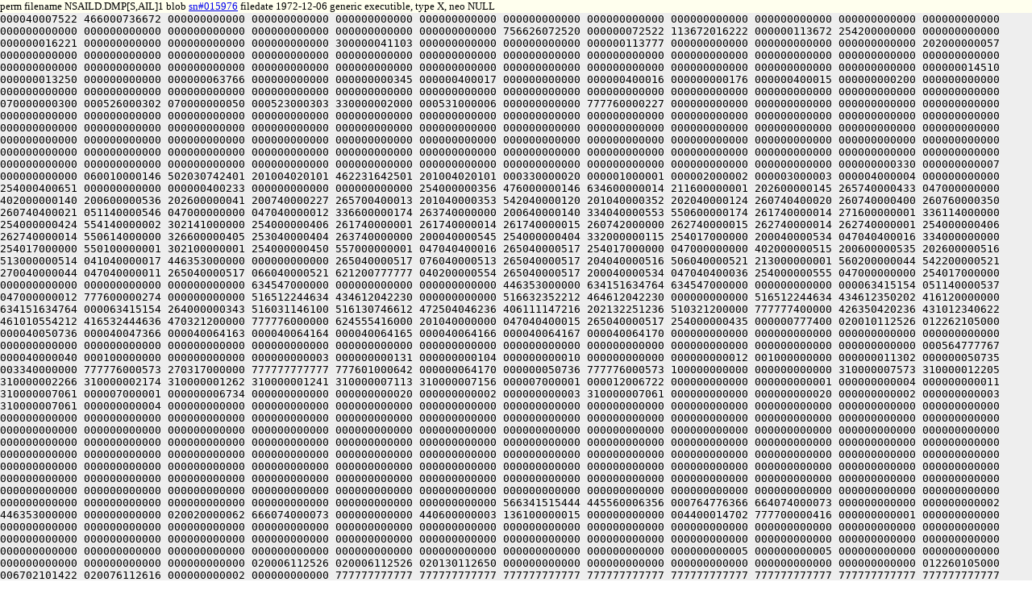

--- FILE ---
content_type: text/html
request_url: https://saildart.org/NSAILD.DMP%5BS,AIL%5D1
body_size: 121094
content:
<!DOCTYPE html>
<html lang="en">
<head><link rel="stylesheet" href="/css/u8.css" /><meta charset="utf-8" /><title>NSAILD.DMP[S,AIL]1 - www.SailDart.org</title></head>
<body id="u8body">
<div id="tagline">perm filename NSAILD.DMP[S,AIL]1     blob <a href="NSAILD.DMP[S,AIL]1_blob">sn#015976</a> filedate 1972-12-06 generic executible, type X, neo NULL</div>
<p id="u8lump">000040007522
466000736672
000000000000
000000000000
000000000000
000000000000
000000000000
000000000000
000000000000
000000000000
000000000000
000000000000
000000000000
000000000000
000000000000
000000000000
000000000000
000000000000
756626072520
000000072522
113672016222
000000113672
254200000000
000000000000
000000016221
000000000000
000000000000
000000000000
300000041103
000000000000
000000000000
000000113777
000000000000
000000000000
000000000000
202000000057
000000000000
000000000000
000000000000
000000000000
000000000000
000000000000
000000000000
000000000000
000000000000
000000000000
000000000000
000000000000
000000000000
000000000000
000000000000
000000000000
000000000000
000000000000
000000000000
000000000000
000000000000
000000000000
000000000000
000000014510
000000013250
000000000000
000000063766
000000000000
000000000345
000000400017
000000000000
000000400016
000000000176
000000400015
000000000200
000000000000
000000000000
000000000000
000000000000
000000000000
000000000000
000000000000
000000000000
000000000000
000000000000
000000000000
000000000000
000000000000
070000000300
000526000302
070000000050
000523000303
330000002000
000531000006
000000000000
777760000227
000000000000
000000000000
000000000000
000000000000
000000000000
000000000000
000000000000
000000000000
000000000000
000000000000
000000000000
000000000000
000000000000
000000000000
000000000000
000000000000
000000000000
000000000000
000000000000
000000000000
000000000000
000000000000
000000000000
000000000000
000000000000
000000000000
000000000000
000000000000
000000000000
000000000000
000000000000
000000000000
000000000000
000000000000
000000000000
000000000000
000000000000
000000000000
000000000000
000000000000
000000000000
000000000000
000000000000
000000000000
000000000000
000000000000
000000000000
000000000000
000000000000
000000000000
000000000000
000000000000
000000000000
000000000000
000000000000
000000000000
000000000000
000000000000
000000000000
000000000000
000000000000
000000000000
000000000330
000000000007
000000000000
060010000146
502030742401
201004020101
462231642501
201004020101
000330000020
000001000001
000002000002
000003000003
000004000004
000000000000
254000400651
000000000000
000000400233
000000000000
000000000000
254000000356
476000000146
634600000014
211600000001
202600000145
265740000433
047000000000
402000000140
200600000536
202600000041
200740000227
265700400013
201040000353
542040000120
201040000352
202040000124
260740400020
260740000400
260760000350
260740400021
051140000546
047000000000
047040000012
336600000174
263740000000
200640000140
334040000553
550600000174
261740000014
271600000001
336114000000
254000000424
554140000002
302141000000
254000000406
261740000001
261740000014
261740000015
260742000000
262740000015
262740000014
262740000001
254000000406
262740000014
550614000000
326600000405
253040000404
263740000000
200040000545
254000000404
332000000115
254017000000
200040000534
047040400016
334000000000
254017000000
550100000001
302100000001
254000000450
557000000001
047040400016
265040000517
254017000000
047000000000
402000000515
200600000535
202600000516
513000000514
041040000017
446353000000
000000000000
265040000517
076040000513
265040000517
204040000516
506040000521
213000000001
560200000044
542200000521
270040000044
047040000011
265040000517
066040000521
621200777777
040200000554
265040000517
200040000534
047040400036
254000000555
047000000000
254017000000
000000000000
000000000000
000000000000
634547000000
000000000000
000000000000
446353000000
634151634764
634547000000
000000000000
000063415154
051140000537
047000000012
777600000274
000000000000
516512244634
434612042230
000000000000
516632352212
464612042230
000000000000
516512244634
434612350202
416120000000
634151634764
000063415154
264000000343
516031146100
516130746612
472504046236
406111147216
202132251236
510321200000
777777400000
426350420236
431012340622
461010554212
416532444636
470321200000
777776000000
624555416000
201040000000
047040400015
265040000517
254000000435
000000777400
020010112526
012262105000
000040050736
000040047366
000040064163
000040064164
000040064165
000040064166
000040064167
000040064170
000000000000
000000000000
000000000000
000000000000
000000000000
000000000000
000000000000
000000000000
000000000000
000000000000
000000000000
000000000000
000000000000
000000000000
000000000000
000564777767
000040000040
000100000000
000000000000
000000000003
000000000131
000000000104
000000000010
000000000000
000000000012
001000000000
000000011302
000000050735
003340000000
777776000573
270317000000
777777777777
777601000642
000000064170
000000050736
777776000573
100000000000
000000000000
310000007573
310000012205
310000002266
310000002174
310000001262
310000001241
310000007113
310000007156
000007000001
000012006722
000000000000
000000000001
000000000004
000000000011
310000007061
000007000001
000000006734
000000000000
000000000020
000000000002
000000000003
310000007061
000000000000
000000000020
000000000002
000000000003
310000007061
000000000004
000000000000
000000000000
000000000000
000000000000
000000000000
000000000000
000000000000
000000000000
000000000000
000000000000
000000000000
000000000000
000000000000
000000000000
000000000000
000000000000
000000000000
000000000000
000000000000
000000000000
000000000000
000000000000
000000000000
000000000000
000000000000
000000000000
000000000000
000000000000
000000000000
000000000000
000000000000
000000000000
000000000000
000000000000
000000000000
000000000000
000000000000
000000000000
000000000000
000000000000
000000000000
000000000000
000000000000
000000000000
000000000000
000000000000
000000000000
000000000000
000000000000
000000000000
000000000000
000000000000
000000000000
000000000000
000000000000
000000000000
000000000000
000000000000
000000000000
000000000000
000000000000
000000000000
000000000000
000000000000
000000000000
000000000000
000000000000
000000000000
000000000000
000000000000
000000000000
000000000000
000000000000
000000000000
000000000000
000000000000
000000000000
000000000000
000000000000
000000000000
000000000000
000000000000
000000000000
000000000000
000000000000
000000000000
000000000000
000000000000
000000000000
000000000000
000000000000
000000000000
000000000000
000000000000
000000000000
000000000000
000000000000
000000000000
000000000000
000000000000
566341515444
445560006356
000764776366
664074000073
000000000000
000000000002
446353000000
000000000000
020020000062
666074000073
000000000000
440600000003
136100000015
000000000000
004400014702
777700000416
000000000001
000000000000
000000000000
000000000000
000000000000
000000000000
000000000000
000000000000
000000000000
000000000000
000000000000
000000000000
000000000000
000000000000
000000000000
000000000000
000000000000
000000000000
000000000000
000000000000
000000000000
000000000000
000000000000
000000000000
000000000000
000000000000
000000000000
000000000000
000000000000
000000000000
000000000000
000000000000
000000000000
000000000000
000000000005
000000000005
000000000000
000000000000
000000000000
000000000000
000000000000
020006112526
020006112526
020130112650
000000000000
000000000000
000000000000
000000000000
000000000000
012260105000
006702101422
020076112616
000000000002
000000000000
777777777777
777777777777
777777777777
777777777777
777777777777
777777777777
777777777777
777777777777
777777777777
777777777777
777777777777
777777777777
777777777777
777777777777
777777777777
777777777777
777777777777
777777777777
777777777777
777777777777
777777777777
777777777777
777777777777
777777777777
777777777777
777777777777
777777777777
777777777777
777777777777
777777777777
777777777777
777777777777
777777777777
777777777777
777777777777
777777777777
777777777777
777777777777
777777777777
777777777777
020620000060
000000015000
000000000000
000001000000
777777777777
777700037600
000000674000
000007700000
402000011034
256000001236
263740000000
134140011034
322140001230
263740000000
051200000003
201100000000
260740001233
306140000175
344100012461
602140000600
135100012540
626400010000
254000001251
261740012554
262740001236
405140000177
306140000012
254000001237
302140000177
263740000000
051140012370
621400000004
254000007537
260740001237
305140000140
254000001267
275140000040
301140000133
271140000005
200200000003
231200000011
135205001303
200204001330
602200000001
254000001302
602200000400
201100000000
606200000200
263740000000
322100001300
254000007607
400404001314
340404001314
300404001314
240404001314
200404001314
140404001314
100404001314
040404001314
000404001314
000042000000
420002000000
314002403146
300032034130
463326101470
150310421042
104212663126
414104210421
042160210421
042104210421
054631530140
314000000000
000000000001
000000000104
000000000102
000000000420
000000001144
000000000140
000000000100
000000000200
000000000400
000000001104
000000002004
000000004100
000000004104
621400364000
627400010000
260740001261
602200000004
254000001471
602200000002
254000001403
606200000040
263740000000
306140000075
254000001542
306140000042
254000001553
306140000047
254000001605
254200001364
306140000056
254000001372
306140000045
254000002040
263740000000
302100000001
263740000000
550340000635
307340000017
271340001042
200347000000
202340012323
661400300000
263740000000
326100002037
200700012617
202700001417
402000012322
402000012323
665400200000
260740001261
606200000002
254000001427
326100001427
201703777720
250700012323
242700000003
272700012323
201703777720
132700000233
250700012322
164700012615
142700012322
254000001411
306140000056
254000001440
602200000004
254000001436
661400210000
550340012323
254000001765
326100001433
254000007607
326100001433
200140012502
202140012323
201700000010
260740001616
260740001261
606200000002
254000001461
326100001461
405140000017
132140000233
164140012323
146140012322
200700012323
174700012615
202700012323
254000001445
606200000004
254000001465
326100001465
254000007607
661400230000
200700012322
202700012323
263740000000
332000000002
254000001365
602200002000
260740001261
402000012326
200240012602
202240001541
275140000040
136140001541
602200001000
260740001532
275140000026
602200000002
271140000007
202140012321
201700000006
260740001261
606200000006
254000001704
326100001704
363700001511
275140000040
136140001541
602200001000
260740001532
275140000026
602200000002
271140000007
250140012321
221140000050
273140012321
202140012323
254000001511
306140000005
201140000075
306140000004
201140000074
306140000016
201140000073
263740000000
060600012326
326100002037
201700000012
260740001616
200140012741
202140001417
260740001261
602200000002
254000001406
254000001437
326100001621
201500000005
201700000007
260740001616
201700000000
211452777764
260740001233
200340000003
260740001233
316140000007
254000001603
137140012514
242151777771
242711000000
434700000003
367500001563
260740001233
312140000007
254000001573
242711777772
202700012323
661400200000
263740000000
242711000000
365500001602
254000001576
201500000006
201700000006
322100001556
661400214000
201700000005
260740001616
402000012321
201700000007
254000001511
607400000040
202700001062
263740000000
200440012364
402000001063
251440001122
200440012553
051340002536
201700000230
260740001233
200340000003
201500000042
136500000011
136340000011
201500000005
260740001233
316140000007
254000001654
326500001651
136340000011
201500000076
136500000011
201500000042
136500000011
136340000011
201500000005
275700000004
136140000011
361700012455
364500001635
136340000011
201500000015
136500000011
201500000012
136500000011
200500012553
202500001123
051340002537
621400010000
254000001345
261740000563
261740000016
261740000007
261740000012
261740000013
205540000400
260740010142
260740001345
262740000013
262740000012
262740000007
262740000016
262740000563
254000001776
201700000001
260740001616
306140000046
322100001666
603400004000
263740000000
550340000635
201700000045
316700012321
254000001762
607400000040
260740007076
201700000007
200340012321
312356001150
365700001722
321700001727
200716001160
254000001761
335700000563
254000002034
200356000001
202340012325
205440200000
574500000116
240500777777
274700012760
345500002034
325700001742
260740002002
612456000000
254000001736
135340012566
306340000003
254000002013
322340002011
135340012556
312340012321
254000001736
375340001146
201340000007
202340001146
200440012321
202447001150
202707001160
200356000001
202340012323
202700012324
661400310000
306140000056
302100000001
263740000000
621400010000
402000001062
264000010311
254000012631
254000001375
263740000000
476000001150
200340012525
251340001217
263740000000
574340000116
213000000007
201707777776
270700000116
504700000007
350000007475
263740000000
661440100000
254000001736
200356000001
315340012325
254000012520
205340040000
274700012760
345500002034
325700002023
260740002002
616356000000
254000002017
135340012566
306340000003
254000002013
135340012556
312340012321
254000002016
254000001753
260740002635
665400150000
661400310000
263740000000
261740000006
261740000015
261740000010
660400200000
260740002206
607400000020
607400002000
254000007607
405700000077
402000002127
402000002124
322700002130
212700002124
607400000040
137700012537
201240000044
202240002125
201240000001
242256000000
275240000001
202240002126
260740002206
603400002000
254000007607
302140000054
254000002105
260740002206
607400002000
254000002105
603400000020
254000007607
200240002124
273240002125
404700002126
242705000000
436700002127
254000002065
262740000015
404640002123
420400002123
434400000015
200640002127
202640012323
262740000015
262740000006
661400210000
210700002124
242700000006
660700000011
202700001062
263740000000
002762300000
000000000000
000000000000
000000000000
000000000000
331240011036
450240000000
202240002126
260740002206
603400002000
254000007607
302140000054
254000002105
260740002206
607400002000
254000002105
603400000020
254000007607
201240000044
201300000000
336640002126
254000002133
321640002155
275240000001
242640000001
325640002152
271300000001
242640000001
321640002155
200640000005
241300777772
246240777772
271300002127
136700000006
241640777772
201700000000
434640012454
462000002126
137700000015
254000002133
260740001345
603400100000
607400040000
263740000000
261740000010
260740001345
607400300000
606200004000
254000007604
262740000010
263740000000
621400002542
620400100000
623400000200
263740000000
260740002173
607400300000
254000002370
603400100000
661400002420
603400040000
263740000000
621400000020
661400000040
200300012323
260740002173
603400300000
254000002415
602200000020
254000002243
306140000054
254000002402
264000002363
254000002224
661400000100
260740002447
254000002415
661400002200
200700000006
263740000000
621400000400
302140000057
306140000052
254000002357
306140000055
254000002254
306140000040
661400000100
334640012527
200640012744
260740002173
607400200000
254000002344
623400000002
213000012323
603400000100
553000012323
261740012323
260740002173
603400200000
254000002415
606200000020
254000002332
306140000052
254000002301
306140000057
254000002302
256000000015
274740012611
254000002247
334440012674
200440012746
261740000011
260740002173
262740000011
607400200000
254000002314
200240012323
250257000000
256000000011
254000002265
260740002447
254000002310
264000002363
254000002303
302140000040
306140000053
254000002303
302140000055
254000007607
260740002173
607400200000
254000007607
210240012323
254000002311
306140000054
254000002422
264000002363
254000002265
256000000015
274740012611
661000000100
260740002447
254000002415
254000002240
260740002447
254000002260
264000002363
254000002255
302140000040
306140000053
254000002255
302140000055
254000002240
641400000002
254000002255
200640012527
201300000000
261740012323
254000002272
310000002336
306140000100
665300000020
350000002363
254020002363
260740002447
254000002223
306140000040
254000002206
302140000100
254000012532
326100002037
205300000020
661000000040
254000002224
602400200000
254000002240
517000000006
661400000100
260740002173
607400200000
254000002417
602400100000
254000012451
242300000005
621300777000
200640012527
254000002256
306140000054
254000002253
254000002411
602400200000
254000002336
260740002173
607400200000
254000002441
200457000000
602400100000
254000012446
405440000017
242440000027
202457000000
256000000015
274740012611
661400000100
254000002415
302140000054
254000002427
256000000015
274740012611
517000000006
254000002252
302140000050
254000002472
261740000006
261740000011
261740000015
260740002206
607400002000
254000007607
261740000016
260740002206
306140000051
603400102400
254000007607
262740012323
207000012323
262740000015
262740000011
262740000006
665400202040
350017000000
263740000000
010000007526
332000000641
254020002474
476000000641
202740001061
201740001042
251740001060
205740000615
251740000017
476000000016
051300000016
202700002534
661700000100
202700002537
621700000100
202700002536
661700000020
202700002535
051640012363
254020002474
310000011673
336000000641
254020002520
402000000641
051340002534
202740000634
201740000615
251740000633
205740001042
251740000017
051640012362
254020002520
020020000062
020020000062
020020000062
020120000062
010000007527
254020002540
200740012355
201340012761
202340010733
202340010732
550340000116
311340000121
550340000121
202340010736
202340010735
201340000104
202340007611
476000000640
702240003707
205440100000
404440003711
260740004711
204600000613
200340000014
274600012611
201500000027
402007000000
271340000001
367500002566
201400000000
402000003606
476000000636
476000000635
402000001062
200700012613
202700012321
205540000400
260740010050
332700000562
331356000001
254000002613
577000000007
270700000007
200356000000
202340012321
205540000400
260740010050
200340002615
202340002541
254020002540
004000006051
100000606460
104000606462
120000436471
124000546064
200000004443
204000444322
210000656443
214000656463
220000556443
224000556463
230000556455
300044436341
304044436342
404000006466
334340012326
242340777772
606340000077
254000002636
621340004000
201500000017
135440012671
312440000007
367500002643
322500002037
135440012612
242440000002
202440012323
350017000000
263740000000
000000000000
004010043454
034000001224
201004020101
201004020101
064240000001
114000001224
000000000000
000000000000
000000000001
600031503546
201004020101
202371320101
000000000000
000000000000
004014143454
516031146101
201004020101
201004020101
201004020101
201004020101
406452240663
064240000001
000000000000
201004020101
201004020101
201004020101
201004020101
201004020101
201004020101
201004020101
201004020101
201004020101
004020103454
202232242631
255544020101
201004020101
201004020101
201017020101
452452352101
412371746213
405152251613
466371306425
000000000000
201004020101
201004020101
201004020101
201004020101
201004020101
201004020101
201004020101
004024043454
202331342645
511266320101
201004020101
201004020101
201004020101
452452352101
502032441621
064240000001
000000000000
201004020101
201004020101
201004020101
201004020101
201004020101
201004020101
201004020101
201004020101
004030003454
202410152207
441004020101
201004020101
201004020101
201004020101
522311642501
522051152247
311306230141
301406006425
000000000000
201004020101
201004020101
201004020101
201004020101
201004020101
201004020101
201004020101
004030143454
202410152207
441266120101
201004020101
201004020101
201004020101
442452255101
502352426247
412232451521
502352424433
050000000001
000000000000
201004020101
201004020101
201004020101
201004020101
201004020101
201004020101
004034103454
202410152207
441266220101
201004020101
201004020101
201004020101
452531550235
202411652131
466270551245
255521505001
000000000000
201004020101
201004020101
201004020101
201004020101
201004020101
201004020101
201004020101
004040043454
202410152207
441266320101
201004020101
201004020101
201004020101
516132455233
202411640633
424321200001
000000000000
201004020101
201004020101
201004020101
201004020101
201004020101
201004020101
201004020101
201004020101
004044003454
202410152207
441266420101
201004020101
201004020101
201004020101
452452352101
466270551245
255561505001
000000000000
201004020101
201004020101
201004020101
201004020101
201004020101
201004020101
201004020101
201004020101
004044143454
202410152101
201004020101
201004020101
201004020101
201004027063
300321200001
000000000000
201004020101
201004020101
201004020101
201004020101
201004020101
201004020101
201004020101
201004020101
201004020101
201004020101
004050103454
000000000000
000000000000
000000000000
000000000000
000000000000
000000000000
000000000000
000000000000
000000000000
000000000000
000000000000
000000000000
000000000000
000000000000
000000000000
000000000000
000000000000
004054043454
000000000000
000000000000
000000000000
000000000000
000000000000
000000000000
000000000000
000000000000
000000000000
000000000000
000000000000
000000000000
000000000000
000000000000
000000000000
000000000000
000000000000
004060003454
000000000000
000000000000
000000000000
000000000000
000000000000
000000000000
000000000000
000000000000
000000000000
000000000000
000000000000
000000000000
000000000000
000000000000
000000000000
000000000000
000000000000
004060143454
000000000000
000000000000
000000000000
000000000000
000000000000
000000000000
000000000000
000000000000
000000000000
000000000000
000000000000
000000000000
000000000000
000000000000
000000000000
000000000000
000000000000
004064103454
000000000000
000000000000
000000000000
000000000000
000000000000
000000000000
000000000000
000000000000
000000000000
000000000000
000000000000
000000000000
000000000000
000000000000
000000000000
000000000000
000000000000
004070043454
000000000000
000000000000
000000000000
000000000000
000000000000
000000000000
000000000000
000000000000
000000000000
000000000000
000000000000
000000000000
000000000000
000000000000
000000000000
000000000000
000000000000
004074003454
000000000000
000000000000
000000000000
000000000000
000000000000
000000000000
000000000000
000000000000
000000000000
000000000000
000000000000
000000000000
000000000000
000000000000
000000000000
000000000000
000000000000
004074143454
000000000000
000000000000
000000000000
000000000000
000000000000
000000000000
000000000000
000000000000
000000000000
000000000000
000000000000
000000000000
000000000000
000000000000
000000000000
000000000000
000000000000
004100103454
000000000000
000000000000
000000000000
000000000000
000000000000
000000000000
000000000000
000000000000
000000000000
000000000000
000000000000
000000000000
000000000000
000000000000
000000000000
000000000000
000000000000
004104043454
000000000000
000000000000
000000000000
000000000000
000000000000
000000000000
000000000000
000000000000
000000000000
000000000000
000000000000
000000000000
000000000000
000000000000
000000000000
000000000000
000000000000
004110003454
000000000000
000000000000
000000000000
000000000000
000000000000
000000000000
000000000000
000000000000
000000000000
000000000000
000000000000
000000000000
000000000000
000000000000
000000000000
000000000000
000000000000
004110143454
000000000000
000000000000
000000000000
000000000000
000000000000
000000000000
000000000000
000000000000
000000000000
000000000000
000000000000
000000000000
000000000000
000000000000
000000000000
000000000000
000000000000
004114103454
000000000000
000000000000
000000000000
000000000000
000000000000
000000000000
000000000000
000000000000
000000000000
000000000000
000000000000
000000000000
000000000000
000000000000
000000000000
000000000000
000000000000
004120043454
000000000000
000000000000
000000000000
000000000000
000000000000
000000000000
000000000000
000000000000
000000000000
000000000000
000000000000
000000000000
000000000000
000000000000
000000000000
000000000000
000000000000
004124003454
000000000000
000000000000
000000000000
000000000000
000000000000
000000000000
000000000000
000000000000
000000000000
000000000000
000000000000
000000000000
000000000000
000000000000
000000000000
000000000000
000000000000
000000002655
000000002662
000000002673
040000002715
000000002737
000000002761
000000003003
000000003025
000000003047
000000003071
030000003113
000000003135
400000003157
000000003201
000000003223
000000003245
000000003267
000000003311
000000003333
000000003355
000000003377
000000003421
000000003443
000000003465
000000003507
000000003531
000000000000
012262105000
000040050736
000040047366
000040064163
000040064164
000040064165
000040064166
000040064167
000040064170
000000000000
000000000000
000000000000
000000000000
000000000000
000000000000
000000000000
000000000000
000000000000
000000000000
000000000000
000000000000
000000000000
000000000000
000000000000
000000000000
254000050747
254000064163
603440200000
550245000007
326240047370
402000013202
254000047372
000000000000
000000000000
000000000000
000000000000
000000000000
000000000000
000000000000
000000000000
000000000000
000000000000
000000000000
000000000000
000000000000
000000000000
000000000000
000000000000
000000003700
000000002722
000000002744
000000002766
000000003010
000000003032
000000003054
000000003076
000000003120
000000002670
000000002667
000000000000
000000000000
000000000000
000000000000
000000000000
000000000000
004010043454
034000001224
201004020101
201004020101
064240000001
114000001224
004010053454
034000001224
201004020101
201004020101
064240000001
114000001224
000000000000
000000000000
064240000001
004020103454
202232242631
255544020101
201004020101
201004020101
201017020101
452452352101
412371746213
405152251613
466371306425
004024043454
202331342645
511266320101
201004020101
201004020101
201004020101
452452352101
502032441621
064240000001
004030003454
202410152207
441004020101
201004020101
201004020101
201004020101
522311642501
522051152247
311306230141
301406006425
004030143454
202410152207
441266120101
201004020101
201004020101
201004020101
442452255101
502352426247
412232451521
502352424433
050000000001
004034103454
202410152207
441266220101
201004020101
201004020101
201004020101
452531550235
202411652131
466270551245
255521505001
004040043454
202410152207
441266320101
201004020101
201004020101
201004020101
516132455233
202411640633
424321200001
004044003454
202410152207
441266420101
201004020101
201004020101
201004020101
452452352101
466270551245
255561505001
004044143454
202410152101
201004020101
201004020101
201004020101
201004027063
300321200001
004010053454
034000001224
201004020101
202371320101
064240000001
114000001224
114000011224
004014153454
516031146101
201004020101
201004020101
201004020101
201004020101
406452240663
064240000001
004020113454
202232242631
255544020101
201004020101
201004020101
201017020101
452452352101
412371746213
405152251613
466371306425
004024053454
202331342645
511266320101
201004020101
201004020101
201004020101
452452352101
502032441621
064240000001
004030013454
202410152207
441004020101
201004020101
201004020101
201004020101
522311642501
522051152247
311306230141
301406006425
004030153454
202410152207
441266120101
201004020101
201004020101
201004020101
442452255101
502352426247
412232451521
502352424433
050000000001
004034113454
202410152207
441266220101
201004020101
201004020101
201004020101
452531550235
202411652131
466270551245
255521505001
004040053454
202410152207
441266320101
201004020101
201004020101
201004020101
516132455233
202411640633
424321200001
004044013454
202410152207
441266420101
201004020101
201004020101
201004020101
452452352101
466270551245
255561505001
004044153454
202410152101
201004020101
201004020101
201004020101
201004027063
300321200001
000000000000
000000000000
000000000000
000000000000
000000000000
000000000000
000000000000
000000000000
000000000000
000000000000
000000000000
000000000000
000000000000
000000000000
000000000000
000000000000
000000000000
000000000000
000000000000
000000000000
000000000000
000000000000
000000000000
000000000000
000000000000
000000000000
000000000000
000000000000
000000000000
000000000000
000000000000
000000000000
000000000000
000000000000
000000000000
000000000000
000000000000
000000000000
000000000000
000000000000
000000000000
000000000000
000000000000
000000000000
000000000000
000000000000
000000000000
000000000000
000000000000
000000000000
000000000000
000000000000
000000000000
000000000000
000000000000
000000000000
000000000000
000000000000
000000000000
000000000000
000000000000
000000000000
000000000000
000000000000
000000000000
000000000000
000000000000
000000000000
000000000000
000000000000
000000000000
000000000000
000000000000
000000000000
000000000000
000000000000
000000000000
000000000000
000000000000
000000000000
000000000000
000000000000
000000000000
000000000000
000000000000
000000000000
000000000000
000000000000
000000000000
000000000000
000000000000
000000000000
000000000000
000000000000
000000000000
000000000000
000000000000
000000000000
000000000000
000000000000
000000000000
000000000000
000000000000
000000000000
000000000000
000000000000
000000000000
000000000000
000000000000
000000000000
000000000000
000000000000
000000000000
000000000000
000000000000
000000000000
000000000000
000000000000
000000000000
000000000000
000000000000
000000000000
000000000000
000000000000
000000000000
000000000000
000000000000
000000000000
000000000000
000000000000
000000000000
000000000000
000000000000
000000000000
000000000000
000000000000
000000000000
000000000000
000000000000
000000000000
000000000000
000000000000
000000000000
000000000000
000000000000
000000000000
000000000000
000000000000
000000000000
000000000000
000000000000
000000000000
000000000000
000000000000
000000000000
000000000000
000000000000
000000000000
000000000000
000000000000
000000000000
000000000000
000000000000
000000000000
000000000000
000000000000
000000000000
000000000000
000000000000
000000000000
000000000000
000000000000
000000000000
000000000000
000000000000
000000000000
000000000000
000000000000
000000000000
000000000000
000000000000
000000000000
000000000000
000000000000
000000000000
000000000000
000000000000
000000000000
000000000000
000000000000
000000000000
000000000000
000000000000
000000000000
000000000000
000000000000
000000000000
000000000000
000000000000
000000000000
000000000000
000000000000
000000000000
000000000000
000000000000
000000000000
000000000000
000000000000
000000000000
000000000000
000000000000
000000000000
000000000000
000000000000
000000000000
000000000000
000000000000
000000000000
000000000000
000000000000
000000000000
000000000000
000000000000
000000000000
000000000000
000000000000
000000000000
000000000000
000000000000
000000000000
000000000000
000000000000
000000000000
000000000000
000000000000
000000000000
000000000000
000000000000
000000000000
000000000000
000000000000
000000000000
000000000000
000000000000
000000000000
000000000000
000000000000
000000000000
000000000000
000000000000
000000000000
000000000000
000000000000
000000000000
000000000000
000000000000
000000000000
000000000000
000000000000
000000000000
000000000000
000000000000
000000000000
000000000000
000000000000
000000000000
000000000000
000000000000
000000000000
000000000000
000000000000
000000000000
000000000000
000000000000
000000000000
000000000000
000000000000
000000000000
000000000000
000000000000
000000000000
000000000000
000000000000
000000000000
000000000000
000000000000
000000000000
000000000000
000000000000
000000000000
000000000000
000000000000
000000000000
000000000000
000000000000
000000000000
000000000000
000000000000
000000000000
000000000000
000000000000
000000000000
000000000000
000000000000
000000000000
000000000000
000000000000
000000000000
000000000000
000000000000
000000000000
000000000000
000000000000
000000000000
000000000000
000000000000
000000000000
000000000000
000000000000
000000000000
000000000000
000000000000
000000000000
000000000000
000000000000
000000000000
000000000000
000000000000
000000000000
000000000000
000000000000
000000000000
000000003707
000000000265
202440000640
200500012607
603440100000
254000004727
201440777300
202440000561
201440002671
202440003554
201440002665
202440003553
200440012511
265240004744
274440012510
254000004724
201440002662
202440003554
201440002655
202440003553
201440777400
202440000561
660400002000
201340000074
254000004742
265240004744
271340000014
260740004747
254000004740
202472000000
253505000000
263740000000
200440012724
137340012531
241340777774
137340012670
241340000004
263740000000
205700400000
436700003555
436700003553
204500000613
436712002772
253500004761
607500000007
254000004761
402000012350
702240003707
205440100000
404440003711
312440000640
260740004711
200440003711
607440200000
622400002000
254000004755
514440000561
541440003002
316440003712
254000005005
702140003002
702120000561
622400001000
254000005012
200440003606
316440000563
254000005032
476000012350
205700400000
436700003553
201440002673
264000005267
200240000562
200245000000
260740005737
200340012530
271360003555
200240000563
200245000000
260740005737
260740005354
201340400000
506340003555
201500003666
202500003666
204500000613
202600000637
336452000000
254000005153
550352002772
270340012570
202340012347
402000012346
607440000003
312452003023
254000005061
553000000011
313440000044
254000012503
305440000020
271440001042
200451000000
316452003053
332000012350
334000000000
254000005123
476000012346
202452003053
200452002772
264000005267
201700000040
335012000000
201700000052
136700000007
200712000000
261740000012
603700000003
260740005370
553000000016
201440000040
260740005407
200517000000
200340012347
200712000000
603700000003
260740005370
553000000016
313700000044
254000012434
200517000000
305700000020
271700001042
200716000000
554452000000
620440400037
260740005407
260740005354
262740000012
205700400000
436712002772
201700400000
316500000014
660700010000
550452000000
316440000635
660700020000
316440000636
660700040000
554452002772
660440400000
312440000016
506712002772
620700400000
242700777764
200716012651
202720012347
331012002772
254000005150
550700012347
350440003666
202711000000
253500005036
607500000007
254000005036
332000012350
476000012346
200440012725
202440002657
202440002667
622400004000
200440012552
623400000001
200440012577
623400000004
260740005244
623400000010
200440012601
201700000000
316440002660
254000005202
202440002670
202440002660
200700003666
261700012733
261700012732
552700003666
205700400000
331000003553
502700003553
200440000012
550711002772
261740000016
402011002772
260740005300
262751002772
200700012600
251700003635
263740000000
200500012725
316500002660
263740000000
336000000640
254000005235
202500002660
202500002657
200500012754
251500003714
200500012366
251500003723
201500010000
436500003715
402000003724
703740012465
263740000000
715000000017
202500002670
202500002660
714500003712
202500002667
714500003711
263740000000
200700012513
202700002660
202700002670
336240012321
263740000000
200340012662
200440012731
332000000640
254000005257
200340012616
200440012745
202440012345
260740005737
334700012605
136700000007
312340012345
254000005262
274740012611
254000005175
310000005065
200340012725
202351000001
201351000002
505351000001
251351000021
201351000001
505340440700
254020005267
336000000640
332000012346
254000005314
254000005314
715000000017
201700003667
313700003666
263740000000
200456000000
200511000000
714511000000
344700005306
205700400000
332000000640
436700003554
403500000016
260740005332
205700400000
332000000640
260740005332
402012003707
402012003710
202500004710
350000004710
703740004707
263740000000
334240012473
322300002037
200305000000
321300005341
336000000640
327300005341
344240005333
412705000000
336546000000
344240005333
322700005351
660540010000
254000005351
336546000000
344240005333
202552003707
271500000001
344300005347
336000000640
254000005362
201700000015
136700000007
201700000012
136700000007
634700000016
136700000007
603340760000
254000005363
402007000001
263740000000
204440000016
200716000000
607700000003
254000005377
261740000011
260740005370
262740000011
405440000003
553000000016
313700000044
254000012560
305700000020
271700001042
256011012430
263740000000
322700005536
135500012512
242440777773
620400020000
622440000040
660400020000
405440000077
254031005417
263740000000
000000005567
000000005542
000000005767
000000006127
000000006120
000000006005
000000006035
000000006164
000000006311
000000006270
000000005633
000000005633
000000005633
000000006141
000000005501
000000005514
000000005532
336440011040
263740000000
361500002652
557000000011
322440002037
332451000000
254000005443
263740000000
505440777756
402000012344
201300000000
402000012343
616700000012
254000005474
336251000000
254000012427
261740000005
201247777765
311240012342
476000012344
262740000005
332000012344
254000012427
332000000006
136300000007
260740005737
201300000041
242500777777
253440005455
332000012343
254000012712
263740000000
260740005441
254000005542
552340012342
205500400000
260740005451
322500012707
646300000015
254000005505
136300000007
136300000007
254000005505
260740005441
254000005567
261740000011
552340012342
261740000016
513000000016
260740005567
262740000016
262740000011
201500400000
260740005451
666300000060
136300000007
263740000000
260740005441
254000005567
271440000022
254000005516
201700000060
136700000007
263740000000
000000000000
402000005541
201440000006
201640000000
246640000003
326640005552
367440005545
476000005541
254000005543
435640000060
136640000007
363440005560
201640000000
246640000003
254000005552
332000005541
263740000000
476000005541
201640000040
136640000007
201440000006
364540005555
647700777777
254000012425
647700777777
254000005767
647700777000
254000012423
647700777000
254000006127
200500000016
260740006344
322240006017
200300000005
260740006007
201300000040
136300000007
622400040000
254000012420
135700012477
322700005615
260740005723
201700000054
136700000007
201700000100
603500000020
136700000007
550700000012
322700005623
260740005651
135700012542
322700005632
201640000050
136640000007
260740005723
201700000051
136700000007
263740000000
261740000011
261740000016
513000000016
260740005567
262740000016
200457000000
200511012534
136500000007
256011012723
260771012344
262740000011
200511012531
136500000007
263740000000
305700000140
254000005723
200540000007
202700005722
260740007302
200340000013
214240007504
322240005705
214440007505
201640000777
406640005716
406640005717
313440005716
254000005703
313240005717
254000005677
200700005721
220700000011
240700777772
274700000005
274700005720
327700005705
201640000053
200700007476
200240007477
254000005711
313240005717
254000005763
201640000055
200440000005
200700007501
200240007502
260740005732
322440002037
200700000011
136640000007
254000005767
000000000077
000000000077
000000000010
000000000040
000000064170
202340000005
260740007302
200340000005
332000007504
254000005767
200700007501
200240007502
322240005736
260740005737
201240000046
136240000007
200240000016
621240740000
231240000050
271300000057
305300000072
254000005755
271300000007
307300000132
254000005755
306300000133
201300000056
306300000134
201300000044
306300000135
201300000045
322240005761
506317000000
260740005737
554317000000
136300000007
263740000000
460640005722
602640774000
641640777777
644640777777
200640000016
321640006001
231640000010
322640005776
506717000000
260740005771
554717000000
435700000060
136700000007
263740000000
201700000055
136700000007
217000000015
254000005771
205240040000
334300000016
201240000000
242240777771
246240000006
322240006015
271240000040
136240000007
326300006010
263740000000
200700000012
200540000007
260740007302
200340000013
332300007504
334300007505
334240007501
200240007476
200700000012
603300777000
254000006127
200500000006
260740005737
254000005604
616700012517
242700000001
261740000012
201300000005
201640000000
246640000007
322640006057
306640000012
254000006076
306640000015
254000006075
306640000011
254000006073
306640000177
254000006066
306640000175
254000006072
136640000007
367300006041
325700006063
201640000100
136640000007
262740000012
263740000000
000000000000
332000000640
254000006115
201500000134
254000006056
334500012515
200500012565
254000006077
334500012375
200500012356
332000000640
254000006115
634640000015
136640000007
603340760000
254000006102
202507000002
201500000446
202507000001
201500001046
202507000003
271340000003
505340000700
254000006057
201500000177
136500000007
254000006056
200240000016
135700012470
242700000002
260740005767
201700000040
136700000007
254000005737
200500000016
557000000016
322700012413
260740005651
201700000054
136700000007
136700000007
550700000012
322700005536
254000005651
261740000016
200300012640
260740006007
201700000040
136700000007
135700012661
260740006272
200517000000
621500777740
260740005613
135700012663
274740012611
306700000044
254000002037
201440000054
136440000007
275700000043
217000000016
254000006272
321700006170
607700000400
254000006270
254000006176
214500000016
607500000400
254000006270
217000000016
201500000055
136500000007
202200006225
200200000016
403240000006
315200006262
254000006226
311200006250
344240006226
225200000400
244244777535
200700000005
201440000000
260740006272
201700000056
136700000007
275440000010
200240000006
225240000012
200700000005
260740006306
332000000006
341440006215
200200006225
263740000000
000000000000
211300000006
201500000000
240500000001
256005006263
254000006235
164225006264
435500000001
346300006230
261745006266
260740006205
262740000011
201240000105
136240000007
136440000007
200700000012
254000006272
353473426555
266434157116
233575360400
216470400000
207620000000
204500000000
201400000000
026637304365
113715126246
146527461671
163643334273
172507534122
175631463146
313206006263
315206006254
000006006263
000000000055
000000000053
201640000075
136640000007
336640000016
254000005536
325640006300
201700000055
136700000007
217000000015
231640000012
271440000001
322640006306
506717000000
260740006300
554717000000
271700000060
136700000007
263740000000
200440000012
200300000016
201500000001
322440006326
201240000000
246251000000
242511000000
200700000005
260740005767
322500002037
201700000054
136700000007
254000006315
331440011036
450440000000
201240000000
246240000001
242500000001
242440000001
322500006336
321440006331
200700000005
260740005767
322500002037
201700000054
136700000007
254000006327
403640000005
202700007507
246640000003
254035006350
000000006453
000000006443
000000006437
000000006360
000000006401
000000006413
000000006422
000000006461
201640000000
246640000003
271640006544
200315000000
135640012500
221640000006
246255000000
213000000015
242315777775
137300012374
350000006374
201640000000
246640000001
405300000774
322300006451
271646006544
254000006363
201640000000
246640000004
200315006564
135640012500
221640000006
246255000000
201640000000
246640000002
271640006604
254000006363
643700240000
643700240000
641700240000
201640000000
246640000002
271640006614
254000006363
643700500000
643700500000
643700500000
643700210000
643700210000
643700210000
643700050000
643700050000
643700050000
201640000000
246640000002
271640006624
254000006363
201640000000
246640000004
271640006640
254000006363
201640000000
246640000004
305640000006
254000006451
271640006714
254000006363
200700007507
263740000000
246640000006
200700007507
622640000040
200255006750
263740000000
000000000000
336000006460
254000006502
200700007507
135640012476
200255006534
135640012735
201300000017
135700012467
312700000015
367300006470
322300006502
200706002615
621700774000
603700007700
661700004000
660400040000
263740000000
200700007507
201240000000
135640012756
307640000023
200255006510
263740000000
000000000000
446071435462
006060515764
656047515764
006551564246
655765644246
464262454144
004642676264
000055415154
606471656557
605751566463
656047556645
656047556655
006047515764
435056636463
435453515664
515664556353
515563536364
515563534354
515664656557
000042545351
004441644151
000042545357
004441644157
000043575657
000043575651
004357566372
004357566357
434151000123
434155000123
526555600124
635351600124
415752000123
415763000123
635752000123
635763000123
410000000000
540000000001
450000000001
544500000002
410000000001
474500000002
560000000001
470000000001
634564720004
415644000003
415644434105
634564550004
415644435505
634564410004
705762000003
576200000002
415644434205
456166000003
634564434105
576243410004
634564435505
576243550004
576243420004
634564570004
410000000000
510000000001
550000000001
420000000001
410000000000
510000000001
550000000001
630000000001
505454000553
506254000553
506262000553
505462000553
410000000450
570000000451
720000000451
450000000451
646200000652
645400000652
644400000652
646300000652
560000000711
720000000711
430000000711
570000000711
410000000000
410000000001
450000000001
560000000001
555766450454
555766630454
555766560454
555766550454
515565540414
556554000413
514451660414
445166000413
410000001150
410000001210
410000001240
410000001410
600000001451
520000001511
414444000413
636542000413
416350000003
625764000003
546350000003
200000000000
416350430004
625764430004
546350430004
200000000000
410000001300
415742001343
000000000000
000000000000
457043500004
425464000003
000000000000
000000000000
526000000002
525600000002
000000000000
000000000000
526263640004
524643540004
704364000003
200000000000
656350520004
656350000003
576000000002
576052000003
636200000002
636000000002
634100000002
624100000002
000000000000
000000000000
410000001710
410000001750
464144002013
464144620414
466342002013
466342620414
465560622013
465560620414
464466622013
464466620414
200000000000
200000000000
466343000003
514260000003
515444420004
544442000003
514460420004
446042000003
200000000000
540000000001
550000000001
420000000001
000043415454
000051565164
000000000000
636043674162
000000000000
000000000000
000000000000
004341545451
000057604556
646471656557
000000000000
000000000000
000000000000
624556415545
000000005156
000000576564
634564636463
006364416457
474564636463
006364416472
005156426546
576564426546
005156606564
576564606564
004354576345
624554454163
005564416045
006547456446
006563456451
006563456457
545757536560
004556644562
552500007074
556500007075
556340007073
515440000007
200320000011
135500012500
221500000006
246252000000
246652000000
213000000012
316240000015
254000007032
246252000000
246652000000
373000007073
344440007014
350017000000
263740000000
261740000011
261740000007
261740000012
242312777775
200500007075
242520007074
435511000000
261740007075
261740007074
261740007073
202500007075
135500012475
271500000001
405300000774
336340000006
254000007070
271340006544
202500007074
201300000001
242312000000
202300007073
260740007013
254000007070
262740007073
262740007074
262740007075
262740000012
262740000007
262740000011
254000007024
326700007061
274740012755
263740000000
000000000000
000000000004
000000000001
261740000006
261740000015
201240000000
200700012326
201640000000
246640000006
306640000050
254000007116
306640000064
254000007121
246640777772
260740007124
260740007260
262740000015
262740000006
263740000000
246640777772
260740007245
254000007112
246640777772
260740007224
254000007112
201500006564
201440000020
200312000000
135340012500
221340000006
246247000000
246647000000
213000000007
316640000005
254000007205
246647000000
246247000000
271500000001
367440007126
200500012365
200340012706
260740007010
254000007202
200500012610
200340012743
260740007010
254000007202
200500012614
200340012734
260740007010
254000007200
201340000000
201500000010
264000012405
316647006534
254000007166
271340000001
367500007161
263740000000
271340016000
242340000027
660400100000
202340012323
262740000007
262740000015
262740000006
262740000007
661400310000
263740000000
201340000030
272340007075
200340007075
242340000033
254000007171
603700007700
254000007136
275500006464
207000000012
541500000002
261740000007
200340012753
260740007010
254000007222
262740000007
246647000000
201240000000
254000007142
262740000007
254000007202
200240000015
200500012750
200340012752
260740007010
254000007232
263740000000
200340007075
642340000005
642340000005
642340000005
642340000021
642340000021
642340000021
642340000050
642340000050
642340000050
254000007203
200240000015
200500012604
200340012751
260740007010
254000007253
263740000000
200340007075
642340000024
642340000024
642340000024
254000007203
201340000000
201500000040
264000012405
316647006750
254000007300
271340000001
367500007263
201340000000
201500000024
316647006510
254000007276
271340000001
367500007271
263740000000
271340000700
254000007203
271340000040
254000007203
201640000007
312715001170
365640007303
321640007313
402000007505
201340007475
261355001200
261355001210
254000007472
201340000562
542340007340
200340012557
202340007504
525340377777
202340007505
402000007501
402000007476
476000007475
476000007502
476000007477
606400020000
335640000563
263740000000
200355000001
202340012325
660400000001
620400000002
205440400000
274640012760
321640007441
316640000562
254000007447
612455000000
254000007336
135340012742
306340000003
254000007427
322340007437
200340000016
274355000001
325340007375
315340007504
254000007336
312340007504
254000007362
602400000001
336000007502
254000007336
202340007504
200355000001
202340007503
200355000000
202340007501
402000007502
602400000001
254000007336
200340007506
202340007502
254000007336
322340007420
313340007505
254000007336
312340007505
254000007405
602400000001
336000007477
254000007336
202340007505
200355000001
202340007500
200355000000
202340007476
402000007477
602400000001
254000007336
200340007506
202340007477
254000007336
402000007504
200355000000
202340007501
402000007502
602400000001
254000007460
254000007372
200355000001
660400000001
315340012325
254000012471
620400000001
200355000000
202340007506
254000007336
661440100000
254000007336
333000007475
254000007460
250640000016
260740002002
250640000016
254000007340
662400000002
254000007460
316640000563
254000007460
201340000563
542340007340
402000012325
402000007475
254000007335
336000007476
332000007505
254000007472
375640001147
201640000007
202640001147
561340007500
262355001170
262355001210
262355001200
620400000002
620400000001
263740000000
777777777777
100400615632
000000000000
000000064163
040000122126
000000000000
000000065553
000000000000
000000000005
152320036664
254000047372
000000012327
000000000561
000000012761
000000005716
000000011322
000000011162
000000006460
000000011035
000000011730
000000011713
402000012341
332000000641
476000012341
264000002474
264000002540
404400012567
200700000130
332000012341
354000011322
202700011322
660400000400
254000011326
660400002000
200740012355
621400010200
620400200400
402000012176
402000012177
402000001062
402000001123
051640012354
260740004765
051340002537
260740002206
260740005215
603400002000
254000007575
201540000000
201700000001
242702000000
200500007611
135440012747
316140000011
254000007566
365500007561
254000007607
554452007612
404440000016
322440007564
200452007612
260751000000
660400004000
254000007544
202700012320
200540000010
260740002206
603400002000
254000007607
254000007556
402000012321
051440000000
402000011034
665400000004
661400000010
254000007537
000000000104
002322010331
002324010356
002630012200
162436007757
002316010046
002456010044
002256010034
002556010025
002536010015
002470012217
002222010652
002224010646
002610012077
000741010702
000461010715
000462010717
000441010726
000442010730
000761010744
000101010744
002262011130
002264011141
002644010206
002650010214
002642010170
002464012037
002562010751
002122010740
002342010742
002761011077
001641011106
002116010011
002036010000
002042011415
002044011435
002404011477
002402011506
001642010050
001142010123
001722010702
002002010606
002004010607
002010010633
002664010601
002662010600
002670010627
002722010603
002724010604
002730010631
002124010367
000221010601
001664010643
001662010325
042216007757
002516007771
012076007757
022376007757
102156007757
002176011406
002604012056
002762010677
000337010216
002602012062
002462012033
001705010514
001745010533
001712010551
001752010563
001661010225
000000000000
000000000000
000000000000
000000000000
000000000000
000000000000
000000000000
000000000000
000000000000
000000000000
000000000000
000000000000
000000000000
000000000000
000000000000
000000000000
000000000000
000000000000
000000000000
000000000000
000000000000
000000000000
000000000000
000000000000
000000000000
000000000000
000000000000
000000000000
000000000000
000000000000
000000000000
000000000000
135700012603
242700000005
507000000016
402000001062
135440012637
256002007765
263740000000
137440012523
542700000614
202700000614
603540002000
334700012320
201700000007
307700000007
307700000004
254000007607
254000007760
200440000614
505440002000
660440002000
201700000001
256002010005
263740000000
137700012641
542440000614
436440000614
201700000500
603540002000
201700000140
254000007761
603540002000
334700012320
201700000007
307700000007
307700000004
254000007607
271700000006
254000007760
607540002000
254000007607
200700012320
405700000077
242700000013
271700000440
254000007761
201440000740
607540002000
634700000016
200700012320
405700000077
242700000013
270700000011
254000007761
201440001040
254000010035
201440001000
254000010035
260740001776
607540000400
254000007607
201500000000
402000007475
260740002002
260740010067
254000007604
202700000563
202700000562
201500000003
260740010105
254000010125
202700000563
254000010125
200356000000
201500000000
316340012321
254000010113
574356000001
322340010105
213000000007
507000000007
274700000007
254000010067
135340012566
316340000012
254000010110
322340002037
274700012760
325700010101
263740000000
135340012556
312340012321
254000010105
350017000000
263740000000
310000010165
307340000017
271340001042
313340000044
254000012620
254020010115
260740001776
260740010142
201500000010
200340000563
312352001136
365500010127
325500010140
375500001124
201500000007
202500001124
561340000563
262352001136
262352001126
202500001125
263740000000
607540000400
254000007607
201500000003
200700000562
260740010105
254000007604
202700000563
263740000000
603400001000
607540002000
254000012704
332340001062
137340012367
242340777772
322340010162
137340012353
402000001062
550340000635
264000010115
200700012320
202707000000
263740000000
603540002000
334200012320
201200000001
270200001125
217000000004
231200000010
336345001126
254000007607
202240001125
202340000562
200345001136
202340000563
660400001000
263740000000
402000001126
200340012555
251340001145
402000001125
402000001124
254000010125
200240001124
254000010176
336340001123
254000010222
202340011034
254000007544
260740010152
547000000614
263740000000
603540002000
254000010234
660540000001
550354000000
264000010115
200347000000
202340012320
201500000000
550340012320
264000010311
254000010302
661400001000
253600010244
603600000007
204600000613
331014000000
254000010273
325600012402
200340000014
335007000001
253340010250
325340012402
553000000007
200707000000
202707000001
607700000020
254000010271
204240000613
200305000000
607300000017
254000010266
306346000000
350005000000
253240010261
607240000007
254000010261
302354000000
364340010254
200340012320
504340000614
202354000000
626540000001
552340000635
436514000000
263740000000
200600000011
661400001000
436514000000
550354000000
626540000001
202340000635
263740000000
310000010240
204440000613
336251000000
254000010323
621240777760
316340000005
254020010311
253440010313
607440000007
254000010313
350000010311
254020010311
205500400000
603540777777
254000010235
254000010300
607540002000
254000007607
200500012516
250500001236
260740001261
202500001236
242140000004
660140000010
505140010364
350500007611
307500000124
254000010350
051140012664
370000007611
254000007607
206152007612
200700012320
607700777777
505700440700
202712007633
263740000000
607540002000
254000007607
200700012320
607700777777
505700440700
334000000000
200712007633
202700011034
254000007537
550340012320
607540002000
550340000635
264000010115
264000010311
254000012400
550440000614
620440774037
200700000011
242700777773
202700001062
200707000000
200340012553
202340011034
201500000000
306440000300
201500000047
306440000340
201500000042
322500010462
136500000007
201240000002
261740000012
302440000340
254000010461
200300000016
201700000000
322300010444
201240000000
246240000007
302240000015
306240000012
254000010422
306240000175
254000010422
306240000002
660500000004
306240000003
660500000002
306240000006
660500000001
242700000007
434700000005
254000010422
242700000007
322700010447
607700376000
254000010443
242700000001
201240000000
606500000004
201240000002
606500000002
201240000003
606500000001
201240000006
322240007607
202257000000
136240000007
260740005407
550700001062
301700000006
303700000007
254000010471
262740000012
136500000007
260740012675
051340002535
051440000000
711640012351
051340002536
051600000012
051340002537
200340012553
254000010511
051000000003
306140000175
254000007537
302140000015
306140000012
254000010511
136140000007
365500010502
260740012675
254000007545
260740010617
510454000000
204500000014
312500000613
254000010530
253600010521
336014777777
364340012376
331014000000
254000010531
274600012611
254000010524
274600012611
274600012611
364340010536
260740010617
510454000000
271340000001
606100000002
254000010233
621440400037
261740000011
201540000004
260740010233
205440377777
412454000000
262740000011
436454000000
263740000000
260740010617
204454000000
661400001000
204340000613
316600000007
254000010561
274600012611
254000010571
253600010561
254000010571
260740010617
204454000000
661400001000
253600010571
603600000007
204600000613
550514000000
202500000635
606100000002
263740000000
242440777773
137440012523
263740000000
660540000001
201240000000
254000010610
660540000001
201240000001
254000010610
660540000001
201240000002
260740010617
550354000000
264000010115
256005012726
306240000002
260740011675
254000010233
550340000635
607400001000
263740000000
607540002000
263740000000
260740010152
200340000635
263740000000
201240000001
254000010634
201240000002
254000010634
201240000003
205440400020
436454000000
202600012320
660240400000
204500000005
660540000001
254000010240
205700400000
412714000000
254000004765
204600000613
274600012611
231400000001
254000010671
603540002000
254000010656
210340000613
344340010657
370340012320
553000000007
303340000024
254000007607
204700000014
274700000613
210440000007
542440000613
274340000016
210440000007
504600000011
276600000011
402011000001
505451000001
271440000002
251440000612
263740000000
200340000636
254000010233
000000000000
201700010701
250700012320
603540002000
202700010701
660540000001
261740000614
201700000100
542700000614
260740010234
262740000614
263740000000
201340010733
254000010720
201340010732
607540002000
254000007607
200700012320
552707000000
552707000001
263740000000
201340010736
254000010720
201340010735
254000010720
000000012761
000000012761
000000000000
000000072522
000000072522
000000000000
201440000002
254000010752
201440000001
254000010752
626400400000
263740000000
200700012334
200440012335
254000010757
201440000000
200700010733
200340012320
256011011041
254000007603
202340012337
201340000001
204500000613
331012000000
271340000001
253500010761
607500000007
254000010761
242340777777
322340007607
202340012336
311700010736
254000011025
307700000017
334356001042
200356000000
256011011041
344700010771
430340012337
404371011044
256011011047
344700010771
261740000016
261740000011
202700012320
403500000013
260740010235
377000012336
665400000001
260740004765
262740000011
262740000016
333000012336
344700010771
660400400000
202440012335
202700012334
350000012334
263740000000
200700010732
202700010733
200700010735
202700010736
620400400000
660400004000
263740000000
000000000000
777777777777
777777777777
000000000000
000000000000
334000000000
334000000000
260740011052
000000011035
000000011035
000000012606
322340011004
326340011004
322340011004
200500000007
135240012526
322240011056
270505001042
553000000012
202500011073
607340000020
254000011074
313500000044
254000012642
307500000017
271500001042
200352000000
550500000007
312500011073
254000011052
263740000000
000000000000
200340000012
350017000000
263740000000
260740001776
261740012321
260740002206
607400002000
254000007607
262740012321
254000011112
260740001776
607400001000
254000007603
200700000635
202700012320
260740011147
254000011125
210700012760
273700000116
205340000002
272340000563
272340000562
200340012321
661340040000
202356000000
200340012320
202356000001
254000010204
260740001776
260740011145
304000000000
254000007604
200640012324
205300400000
436315000000
660400001000
254000001776
260740011130
200300012757
202315000000
263740000000
603540000020
263740000000
607540000400
254000007607
621400040000
204640000010
260740001720
621400010000
405640010000
671400000015
603400040000
350017000000
263740000000
777777777777
000000000000
000000000000
000000000000
000000000000
777777777777
000000000000
000000000000
000000000000
000000000000
777777777777
000000000000
000000000000
000000000000
000000000000
777777777777
000000000000
000000000000
000000000000
000000000000
777777777777
000000000000
000000000000
000000000000
000000000000
777777777777
000000000000
000000000000
000000000000
000000000000
777777777777
000000000000
000000000000
000000000000
000000000000
777777777777
000000000000
000000000000
000000000000
000000000000
777777777777
000000000000
000000000000
000000000000
000000000000
777777777777
000000000000
000000000000
000000000000
000000000000
777777777777
000000000000
000000000000
000000000000
000000000000
777777777777
000000000000
000000000000
000000000000
000000000000
777777777777
000000000000
000000000000
000000000000
000000000000
777777777777
000000000000
000000000000
000000000000
000000000000
777777777777
000000000000
000000000000
000000000000
000000000000
777777777777
000000000000
000000000000
000000000000
000000000000
310000012210
332000012333
254020011302
476000012333
201440011162
201300000020
335711000000
254000011317
200500012522
307700000017
271700001042
250516000000
202511000004
271440000005
367300011310
254020011302
000000050735
264000002474
264000002540
370000011322
402700011515
264000011455
336440011515
254000011360
336711000002
254000011345
201500000000
264000002520
256000000633
350000000627
350000000627
264000002474
254012011343
254000011513
254000011350
373011000001
254000011513
402011000001
336511000003
254000011354
607500777777
505500440700
202500011034
200711000000
603700000040
476011000000
661400000001
336700011322
254000011367
552700012320
260740011372
602400000400
370000011322
626400000400
051440000000
254000007536
552700000636
200500000016
274514000000
201512777776
326500011404
370000012320
201500000000
201540000004
260740010235
350000012320
403500000013
254000010235
200700012320
607540002000
200700000120
542700011322
264000011302
264000002520
254120011322
607540002000
254000007607
260740011435
201440011162
201500000020
335011000000
254000011427
271440000005
367500011422
254000007607
550700012320
202711000000
402011000001
402011000003
402011000002
263740000000
550700012320
201500011162
201440000020
607540002000
254000011451
316712000000
254000011447
271500000005
367440011442
263740000000
476012000000
263740000000
476012000000
271500000005
367440011451
263740000000
310000011330
336000012333
254020011455
402000012333
201440011162
201300000020
200511000004
335711000000
254000011474
553000000016
307700000017
271700001042
202516000000
306720011322
202440011515
271440000005
367300011463
254020011455
550354000000
202340012320
661540002000
260740011415
205700000040
436711000000
254000011513
336440011515
254000012672
200700012320
603540002000
552711000001
260740011516
254000011412
000000000000
550440011322
307440000017
271440001042
202440012332
200460012332
260740011674
315440012501
315440012630
254000011610
135440012373
301440000321
254000011746
306440000243
254000011557
305440000252
254000011610
301440000270
254000011610
254031011267
000000011557
000000011557
000000011573
000000011557
000000012026
000000011610
000000012004
000000011610
000000011610
000000012015
000000011751
000000011760
000000011770
000000011557
260740011674
621440000037
541440011570
202440011564
264000011667
000000000000
264000011662
350000011322
263740000000
264000011662
542340011322
263740000000
260740011674
607440000100
254000011560
607440000020
254000011560
621440000017
541440011745
202440011564
200440011745
621440000037
541440011570
202440011745
254000011563
200460012332
402000012331
135500012373
306500000041
254000011632
305500000100
254000011643
264000011667
256020011322
350000012331
350000012331
350000012331
264000011662
201500000004
270500011322
274500012331
542500011322
263740000000
204440012332
541440011636
251440011641
264000011667
000000000000
000000000000
000000000000
000000000000
254000011624
305500000040
254000011653
261740000011
264000011302
262760012332
260740011617
264000011455
263740000000
322500011617
540440000007
621440000037
202440000040
201340000041
202340012332
254000011522
000000000000
264000002474
500500011662
502500011322
254020011662
000000012211
200500011322
502500011667
264000002520
254120011667
200460012332
550340000011
135500012541
322500011702
270352001042
553000000007
607440000020
254000011710
307340000017
271340001042
200447000000
254000011675
202440011745
200460012332
263740000000
000000000000
264000002474
264000002540
264000011455
661540002000
550700011713
135700012543
550716001042
202700012320
260740011415
264000011302
264000002520
254120011713
000000000000
264000002474
264000002540
264000011455
661540002000
550700011730
135700012543
550716001042
202700012320
260740011435
264000011302
264000002520
254120011730
000000000000
602440000010
254000011610
254000011557
260740011674
350500011322
303340000017
334700000007
201707001042
202516000000
344340011764
260740011674
350500011322
135700012474
202516001042
500340011322
621340020000
202340011322
263740000000
260740011674
350500011322
135700012474
200656001042
303340000017
334300000007
201307001042
504500000007
202516001042
202646000000
500340011322
344340011766
260740011674
350500011322
202500011564
135500012474
137500012372
264000011667
261740011564
264000011662
254000011764
200460012332
135500012474
137500012371
264000011667
262740011564
264000011662
200340011564
542340011322
263740000000
260740011674
307340000017
271340001042
202340012332
254000011522
260740011516
200700011322
552700012320
254000011372
200440000635
607400001000
254000007607
542440011322
254000012033
135500012373
302500000264
306500000260
350017000000
302500000265
306500000266
350017000000
307500000037
350017000000
263740000000
200440000635
607400001000
254000007607
542440011322
550440011322
307440000017
271440001042
202440012332
200451000000
260740012044
254000012033
202440012136
260740012125
200700011322
552700012320
260740011372
254000007537
607540002000
254000007607
200440012320
202440012136
260740012044
334000000000
254000012115
261740011322
201500012136
542500011322
260740011516
262740000011
542440011322
263740000000
200500012175
261500011322
202500012175
260740012125
262500000011
202500012175
542440011322
254000007537
264000011302
200500012175
261500012330
262740000011
506452000000
202500012175
200440011322
212440012330
264000011667
000000000000
350000012330
350000012330
350000012330
350000012330
350000012330
350000012330
350000012330
350000012330
264000011662
264000011455
200440012136
135340012474
260740011675
210440012330
271440000011
542440011322
200500012175
262500000011
202500012175
542440012330
207000000011
254011000000
000000000000
000000000000
000000000000
000000000000
000000000000
000000000000
000000000000
000000000000
777770012164
000000000000
000000000000
607540002000
254000007607
200440012320
202440012211
260740012044
334000000000
254000012077
264000011302
264000011667
047000000012
255000000000
255000000000
264000011662
264000011455
254000007537
607540002000
254000012231
200440012320
202440012327
254000012231
602100000001
350000012176
260740012033
375000012327
260740004765
550440011322
200700000011
202440012320
307440000017
271440001042
202440012332
200451000000
202440012136
260740012044
254000012251
336000012176
254000012260
260740011372
331000012176
254000012226
254000012312
302500000263
306500000267
254000012257
306500000254
607440000020
254000012261
336000012177
661400000001
260740011372
607400000001
254000012314
261740001236
261740012516
262740001236
260740004765
260740001261
260740005215
262740001236
660400004000
602100000002
476000012177
602100000001
402000012176
306140000123
254000012224
302140000130
254000007537
620400004000
602100000001
476000012176
200460012332
260740012044
254000012226
260740012125
254000012227
051100000000
254000012226
660400004000
254000007537
047000000012
000201615403
204600000000
000000000012
012216104736
000000000001
434154545100
000000000000
000000000000
000000000000
000000000000
777777777777
000000000000
000000000000
000000000000
000000000000
000000000000
000000000000
000000000000
000000000000
000000000000
260700002660
000000000000
000700003120
000000000000
000000000000
000000001063
350614000000
000000001220
777600000641
462140000001
000000005737
000000006005
000000006036
000000001224
001224000000
001063001064
000002000004
002655003715
270714000000
572521505000
270400012021
270400012012
331100000011
000200006374
416440000001
204600000613
254000010536
554451000000
254000010376
666540000002
254000010243
254000007607
310000007263
200640000016
602640000077
254020012405
242640777772
254000012407
460640000012
602640774000
254000006136
260740005536
254000006133
200300000016
260740006007
254000005613
641700777000
254000006127
641700777777
254000006127
436500012343
254000005474
200716000000
204716000000
254000012571
550500000115
301700400000
303712000000
334517000000
254000005110
200700012524
200340012347
202707000001
271340000001
254000005117
405440000774
242440000030
254000002434
242300000006
621300700377
254000002415
004400002126
260740001233
312140000007
254000012455
254000001654
660400010000
261740012516
262740001236
254000001240
000000003707
000000000015
350706002615
400400000005
202340012325
254000007336
000000003553
270400000011
000200000006
270300000016
270400000012
000300000006
370000000000
175631463146
550700000115
303440400000
303456000000
254000005061
254000005052
000001400000
600030401146
130600000011
201012520001
010511777775
406312400001
051000000003
777777777600
202340012325
254000001736
264000011322
271414000000
375767700001
001150001151
220400000007
270317000000
440700000006
140400000011
302140000055
263740000000
201300000000
661000000040
254000002254
060600001062
070200000003
220400000011
220400000012
270416777777
000000000047
000000000047
000000000042
000000000042
000000000047
000000000042
202371320101
440700001063
051200000003
001126001127
004016000000
400000000001
550040000115
301700400000
303701000000
201700000000
254000005403
522030200001
400416000000
001000000000
000700000005
200456000000
261740000007
260740011675
200700000007
262740000007
254000005406
201244020101
000563003606
201764020101
440600012326
360600000011
000005000002
000000000055
000000777777
777750003555
000003000003
000001000001
350712002615
000006717706
000001000004
204500000000
440700002667
242700000003
305340400000
254000007607
202340012340
550340000115
317340012340
254000007607
200340012340
254020010115
243000000000
554451000000
621440400037
242440777773
607540000040
542440001062
254000001774
051400000016
006057515664
340114000000
305500400000
263740000000
550500000115
317500011073
263740000000
200500011073
254000011064
201004020101
201004020063
201004027101
201004027063
201017020101
201017020063
201017027101
201004020057
300617000000
440700002657
360617000000
522371720232
406353120232
406072247646
200000000000
240500000011
003512002615
350000011322
254000011412
222257000000
201140000015
136140000007
201140000012
136140000007
201140000000
136140000007
263740000000
621400000004
263740000000
000020006640
666300000060
136300000007
263740000000
261740000016
332000000006
136300000007
200700012343
606700777777
207000000016
260740005767
201300000041
262740000016
263740000000
004000003454
201004020101
200347000000
204347000000
200447000000
260700002660
000000002667
000000002670
000012006722
320700000016
550240000016
517000000016
553000000016
221700000012
400415000000
000010006544
274317000000
260700002670
232257000000
260712007612
000006000002
000004006614
000004006624
000004006604
002655003707
000006000006
330600000016
535460334750
000002000002
005000071454
012763012766
012764013032
012765041044
000000046324
000000130565
000003246246
000000000000
016757577326
014066717326
022031251216
000473246147
025520041315
000205151775
026377345777
021662074411
000000120600
010673767422
000007114517
012763205217
025517264075
011416465220
026274363672
016756613371
000253425066
014545123753
014545135256
024303676646
000437602276
017050517724
024236112724
011511702743
000004645757
026554031221
021222410553
000000133666
000331465556
021264265026
012727361355
014507104521
016757526204
000277463127
010741566562
026554406562
000004622705
014577142656
000356111026
016753701346
012321223462
000405316305
025744325600
021223570432
021223570547
014453726474
020373635016
013035440462
000000000000
000000000000
000000000000
000000000000
000000000000
000000000000
000000000000
000000000000
000000000000
000000000000
000000000000
000000000000
000000000000
000000000000
000000000000
000000000000
000000000000
000000000000
000000000000
000000000000
000000000000
000000000000
000000000000
000000000000
000000000000
000000000000
000000000000
000000000000
000000000000
000000000000
000000000000
000000000000
000000000000
000000000000
000000000000
000000000000
000000000000
000000000000
000000000000
000000000000
000000000000
000000000000
000000000000
000000000000
000000000000
000000000000
000000000000
000000000000
000000000000
000000000000
000000000000
000000000000
000000000000
000000000000
000000000000
000000000000
000000000000
000000000000
000000000000
000000000000
000000000000
000000000000
000000000000
000000000000
000000000000
000000000000
000000000000
000000000000
000000000000
000000000000
000000000000
000000000000
000000000000
000000000000
000000000000
000000000000
000000000000
000000000000
000000000000
000000000000
000000000000
000000000000
000000000000
000000000000
000000000000
000000000000
000000000000
000000000000
000000000000
000000000000
000000000000
000000000000
000000000000
000000000000
000000000000
000000000000
000000000000
000000000000
000000000000
000000000000
000000000000
000000000000
000000000000
000000000000
000000000000
000000000000
000000000000
000000000000
000000000000
000000000000
000000000000
000000000000
000000000000
000000000000
000000000000
000000000000
000000000000
000000000000
000000000000
000000000000
000000000000
000000000000
000000000000
000000000000
000000000000
000000000000
000000000000
000000000000
000000000000
000000000000
000000000000
000000000000
000000000000
000000000000
000000000000
000000000000
000000000000
000000000000
000000000000
000000000000
000000000000
000000000000
000000000000
000000000000
000000000000
000000000000
000000000000
000000000000
000000000000
000000000000
000000000000
000000000000
000000000000
000000000000
000000000000
000000000000
000000000000
000000000000
000000000000
000000000000
000000000000
000000000000
000000000000
000000000000
000000000000
000000000000
000000000000
000000000000
000000000000
000000000000
000000000000
000000000000
000000000000
000000000000
000000000000
000000000000
000000000000
000000000000
000000000000
000000000000
000000000000
000000000000
000000000000
000000000000
000000000000
000000000000
000000000000
000000000000
000000000000
000000000000
000000000000
000000000000
000000000000
000000000000
000000000000
000000000000
000000000000
000000000000
000000000000
000000000000
000000000000
000000000000
000000000000
000000000000
000000000000
000000000000
000000000000
000000000000
000000000000
000000000000
000000000000
000000000000
000000000000
000000000000
000000000000
000000000000
000000000000
000000000000
000000000000
000000000000
000000000000
000000000000
000000000000
000000000000
000000000000
000000000000
000000000000
000000000000
000000000000
000000000000
000000000000
000000000000
000000000000
000000000000
000000000000
000000000000
000000000000
000000000000
000000000000
000000000000
000000000000
000000000000
000000000000
000000000000
000000000000
000000000000
000000000000
000000000000
000000000000
000000000000
000000000000
000000000000
000000000000
000000000000
000000000000
000000000000
000000000000
000000000000
000000000000
000000000000
000000000000
000000000000
000000000000
000000000000
000000000000
000000000000
000000000000
000000000000
000000000000
000000000000
000000000000
000000000000
000000000000
000000000000
000000000000
000000000000
000000000000
000000000000
000000000000
000000000000
000000000000
000000000000
000000000000
000000000000
000000000000
000000000000
000000000000
000000000000
000000000000
000000000000
000000000000
000000000000
000000000000
000000000000
000000000000
000000000000
000000000000
000000000000
000000000000
000000000000
000000000000
000000000000
000000000000
000000000000
000000000000
000000000000
000000000000
000000000000
000000000000
000000000000
000000000000
000000000000
000000000000
000000000000
000000000000
000000000000
000000000000
000000000000
000000000000
000000000000
000000000000
000000000000
000000000000
000000000000
000000000000
000000000000
000000000000
000000000000
000000000000
000000000000
000000000000
000000000000
000000000000
000000000000
000000000000
000000000000
000000000000
000000000000
000000000000
000000000000
000000000000
000000000000
000000000000
000000000000
000000000000
000000000000
000000000000
000000000000
000000000000
000000000000
000000000000
000000000000
000000000000
000000000000
000000000000
000000000000
000000000000
000000000000
000000000000
000000000000
000000000000
000000000000
000000000000
000000000000
000000000000
000000000000
000000000000
000000000000
000000000000
000000000000
000000000000
000000000000
000000000000
000000000000
000000000000
000000000000
000000000000
000000000000
000000000000
000000000000
000000000000
000000000000
000000000000
000000000000
000000000000
000000000000
000000000000
000000000000
000000000000
000000000000
000000000000
000000000000
000000000000
000000000000
000000000000
000000000000
000000000000
000000000000
000000000000
000000000000
000000000000
000000000000
000000000000
000000000000
000000000000
000000000000
000000000000
000000000000
000000000000
000000000000
000000000000
000000000000
000000000000
000000000000
000000000000
000000000000
000000000000
000000000000
000000000000
000000000000
000000000000
000000000000
000000000000
000000000000
000000000000
000000000000
000000000000
000000000000
000000000000
000000000000
000000000000
000000000000
000000000000
000000000000
000000000000
000000000000
000000000000
000000000000
000000000000
000000000000
000000000000
000000000000
000000000000
000000000000
000000000000
000000000000
000000000000
000000000000
000000000000
000000000000
000000000000
000000000000
000000000000
000000000000
000000000000
000000000000
000000000000
000000000000
000000000000
000000000000
000000000000
000000000000
000000000000
000000000000
000000000000
000000000000
000000000000
000000000000
000000000000
000000000000
000000000000
000000000000
000000000000
000000000000
000000000000
000000000000
000000000000
000000000000
000000000000
000000000000
000000000000
000000000000
000000000000
000000000000
000000000000
000000000000
000000000000
000000000000
000000000000
000000000000
000000000000
000000000000
000000000000
000000000000
000000000000
000000000000
000000000000
000000000000
000000000000
000000000000
000000000000
000000000000
000000000000
000000000000
000000000000
000000000000
000000000000
000000000000
000000000000
000000000000
000000000000
000000000000
000000000000
000000000000
000000000000
000000000000
000000000000
000000000000
000000000000
000000000000
000000000000
000000000000
000000000000
000000000000
000000000000
000000000000
000000000000
000000000000
000000000000
000000000000
000000000000
000000000000
000000000000
000000000000
000000000000
000000000000
000000000000
000000000000
000000000000
000000000000
000000000000
000000000000
000000000000
000000000000
000000000000
000000000000
000000000000
000000000000
000000000000
000000000000
000000000000
000000000000
000000000000
000000000000
000000000000
000000000000
000000000000
000000000000
000000000000
000000000000
000000000000
000000000000
000000000000
000000000000
000000000000
000000000000
000000000000
000000000000
000000000000
000000000000
000000000000
000000000000
000000000000
000000000000
000000000000
000000000000
000000000000
000000000000
000000000000
000000000000
000000000000
000000000000
000000000000
000000000000
000000000000
000000000000
000000000000
000000000000
000000000000
000000000000
000000000000
000000000000
000000000000
000000000000
000000000000
000000000000
000000000000
000000000000
000000000000
000000000000
000000000000
000000000000
000000000000
000000000000
000000000000
000000000000
000000000000
000000000000
000000000000
000000000000
000000000000
000000000000
000000000000
440200015672
000000000000
440200015723
000000000000
000000000000
000000000000
000000000000
000000000000
000000000000
000000000000
000000000000
000000000000
000000000000
000000000000
000000000000
000000000000
000000000000
000000000000
000000000000
000000000000
000000000000
000000000000
000000000000
000000000000
000000000000
000000000000
000000000000
000000000000
000000000000
000000000000
000000000000
000000000000
000000000000
000000000000
000000000000
000000000000
000000000000
000000000000
000000000000
000000000000
000000000000
000000000000
000000000000
000000000000
000000000000
000000000000
000000000000
000000000000
000000000000
000000000000
000000000000
000000000000
000000000000
000000000000
000000000000
000000000000
000000000000
000000000000
000000000000
000000000000
000000000000
000000000000
000000000000
000000000000
000000000000
000000000000
000000000000
000000000000
000000000000
000000000000
000000000000
000000000000
000000000000
000000000000
000000000000
000000000000
000000000000
000000000000
000000000000
000000000000
000000000000
000000000000
000000000000
000000000000
000000000000
000000000000
000000000000
000000000000
000000000000
000000000000
000000000000
000000000000
000000000000
000000000000
000000000000
000000000001
000000000000
000000000000
000000000000
000000000000
000000000000
000000000000
000000000000
000000000000
000000000000
400001000100
400002000020
400003006654
040000000100
070025014352
040000000100
065154014351
040000000100
000000014353
040000000036
000000014364
040000000036
000000014362
040000000036
000000014363
040000000036
000000014354
040000000036
000000014365
240000000050
070022014345
300000004230
000000013126
000000000000
240003070417
200005066533
200004070365
240006070564
240005071116
240004065632
240005072433
300006070124
000000000000
044000000000
000000000000
000000000000
000000000000
000000014435
000000000000
000000000000
000000000000
000000000000
000000000000
050040014432
076040014454
704040014445
000000000010
000000000202
066040000000
063040020000
071040000000
063040740000
000000000000
000000000000
000000000000
000000000000
000000000000
000000000000
000000000000
000000000000
000000000000
000000000000
000000000000
017774000000
000000000000
000000000000
000000000000
000000000000
000000000000
000000000000
000000000000
000000000000
000000000000
000000000000
000000000000
000000000000
000000000001
000002014471
000000000000
000000000001
000001013202
000000014505
000613000004
000000000000
000001000001
000002000002
000003000003
000004000004
000000000000
201004000000
201004020100
200000000000
201004020100
201004020000
201004020100
201004020100
201000000000
000000000000
014544000000
000000000000
000000000000
000000000000
000000000000
000000000000
000000000000
000000000000
000000000000
000000000000
000000000000
014531000000
000000000005
000000000000
000000000000
000000000000
000000000000
000000000000
000000000000
000000000000
000000000000
000000014557
000000000000
000000000000
000000000000
000000000000
000000000000
050200014554
076200014454
704200014567
000000000001
000000000202
000000000010
000000000000
014574000000
000000000000
000000000000
000000000000
000000000000
000000000000
050100014571
077100014454
065100000010
000000000010
000000000202
000000000000
000000000000
014611000000
000000000000
000000000000
000000000000
000000000000
000000000000
050140014606
077140014454
065140000010
000000000010
000000000202
000000000000
000000000000
000000000000
000000000000
000000000000
000000000000
000000000000
000000000000
000000000000
000000000000
000000000000
000000000000
000000000000
000000000000
000000000000
000000000000
000000000000
000000000000
000000000000
000000000000
000000000000
000000000000
000000000000
000000000000
000000000000
000000000000
000000000000
000000000000
000000000000
000000000000
000000000000
000000000000
000000000000
000000000000
000000000000
000000000000
000000000000
000000000000
000000000000
000000000000
000000000000
000000000000
000000000000
000000000000
000000000000
000000000000
000000000000
000000000000
000000000000
000000000000
000000000000
000000000000
000000000000
000000000000
000000000000
000000000000
000000000000
000000000000
000000000000
000000000000
000000000000
000000000000
000000000000
000000000000
000000000000
000000000000
000000000000
000000000000
000000000000
000000000000
000000000000
000000000000
000000000000
000000000000
000000000000
000000000000
000000000000
000000000000
000000000000
000000000000
000000000000
000000000000
000000000000
000000000000
000000000000
000000000000
000000000000
000000000000
000000000000
000000000000
000000000000
000000000000
000000000000
000000000000
000000000000
000000000000
000000000000
000000000000
000000000000
000000000000
000000000000
000000000000
000000000000
000000000000
000000000000
000000000000
000000000000
000000000000
000000000000
000000000000
000000000000
000000000000
000000000000
000000000000
000000000000
000000000000
000000000000
000000000000
000000000000
000000000000
000000000000
000000000000
000000000000
000000000000
000000000000
000000000000
000000000000
000000000000
000000000000
000000000000
000000000000
000000000000
000000000000
000000000000
255000000000
523000013341
402000013341
476000013341
476000013352
476000013353
202600013341
000000000001
000000000002
000000000004
000000000010
000000000020
000000000040
000000000100
000000000200
000000000400
000000001000
000000002000
000000004000
000000010000
000000020000
000000040000
000000100000
000000200000
000000400000
000001000000
000002000000
000004000000
000010000000
000020000000
000040000000
000100000000
000200000000
000400000000
001000000000
002000000000
004000000000
010000000000
020000000000
040000000000
100000000000
200000000000
400000000000
000000000411
000000000367
000000000122
000000000364
000000000236
000000000377
000000000123
000000000375
000000000403
000000000124
000011000255
000011000256
000000000373
000000000370
000000000410
000000000413
000000000213
000000000211
000000000240
000000000120
000000000121
000000000406
000000000217
516070147234
426444041244
426031306424
000000000000
502451742252
416511147634
202232320100
201004020100
201004020100
201004020100
201004000000
462231642500
412450540626
064240000000
426610541500
512372552222
472124020100
201004020100
201004020100
201004020100
201004000000
777770013404
201004020100
201004020100
201004020100
201004020100
201004020100
201004020100
201004020100
201004020100
201004020100
201004020100
201004020100
201004020000
000000000000
000000000000
000000000000
000000000000
000000000000
000000000000
000000000000
000000000000
000000000000
400000037520
001000000001
001000000002
001000000003
000011000306
000011000232
000011000136
001000000007
001000000010
000000000000
400000037267
000000000000
400000037542
000000000000
000011000156
001000000017
001000000020
001000000021
000011000353
000011000335
001000000024
001000000025
000011000042
000011000300
001000000030
001000000031
000011000306
000011000057
000011000060
000011000061
000011000037
000011000310
000000000000
001000000030
000400000042
001000000043
001000000044
000011000045
000011000053
005040000047
000311000231
000211000142
000011000044
000011000035
000011000141
000011000036
015000000056
000011000046
007000000060
007000000061
007000000062
007000000063
007000000064
007000000065
007000000066
007000000067
007000000070
007000000071
000011000130
000011000135
000011000054
000011000056
000011000055
000011000032
025000000100
001000000101
001000000102
001000000103
001000000104
001000000105
001000000106
001000000107
001000000110
001000000111
001000000112
001000000113
001000000114
001000000115
001000000116
001000000117
001000000120
001000000121
001000000122
001000000123
001000000124
001000000125
001000000126
001000000127
001000000130
001000000131
001000000132
000311000233
001000000134
000211000315
000011000323
000011000261
000011000043
001000000101
001000000102
001000000103
001000000104
001000000105
001000000106
001000000107
001000000110
001000000111
001000000112
001000000113
001000000114
001000000115
001000000116
001000000117
001000000120
001000000121
001000000122
001000000123
001000000124
001000000125
001000000126
001000000127
001000000130
001000000131
001000000132
000311000352
000011000325
000011000320
000211000320
400000037546
000011000316
400011000331
000011000207
000011000214
000011000135
000011000221
600000051426
612214645426
612110750054
612214646054
612111063700
600442662644
600442662646
600251671632
600405521632
600000123211
600004043211
600005415405
600241615405
600162316065
600162314615
600162334556
600005355622
600003372607
621226552464
600404714155
615365414155
600251402607
600557024112
600557024113
612717457074
624155145316
624155150502
624155154107
600161735023
626505014466
600201652127
616757527074
621610454054
600171036626
626552324366
600206102074
600160734767
610645142004
600160734775
625521543544
614545052266
625523200604
634627764527
600555233716
634650513426
612751375236
616757577456
000000000400
000000004000
000000000040
000000040020
000000000002
000000000001
000000000200
000000000001
000000000050
000020000041
000000000042
040000000000
000020000000
020000000000
000100000000
000004000000
020000100000
000000040000
000000010000
000400000000
010000000001
000000200000
000200000000
002000000000
004000000000
014000004000
400000000000
000002000000
000000000100
000001000000
000010000000
000000020000
225760632200
576063000000
000000000000
000000000000
270000144000
274001154001
444100000000
404100000000
434100000000
430100000000
220000164000
230001174001
174201000000
242141000000
241141000000
230003000000
230007000000
315000315000
313000313000
134000000004
135000000000
136000000004
137000000000
133000400004
000000000000
000000000007
000000000002
000000000005
000000000004
000000000003
000000000006
000000000001
000000000004
000000000005
000000000006
000000000007
000000000000
000000000001
000000000002
000000000003
000000000001
000000000007
000000000002
000000000006
000000000003
000000000005
421042004000
000000104000
776000000000
001040000000
000000000012
440700064243
000000000012
440700064240
000004000022
000000000000
000000000000
000000000000
000000000000
000000000000
000000000000
000000000000
000000000000
000000000000
000000000000
000000000000
000000000000
000000000000
000000000000
000000000000
000000000000
000000000000
000000000000
000000000000
000003015646
000006000001
000000000000
000000000027
000003015652
000003000001
200000000000
400000400000
000013015656
000001000011
200000000000
000000000000
334000000000
476000000000
264000000000
525500000001
261740000012
261740000000
261740000016
541517777776
000001000022
000000000000
000000000000
000000000000
000000000000
000000000000
000000000000
000000000000
000000000000
000000000000
000000000000
000000000000
000000000000
000000000000
000000000000
000000000000
000000000000
000000000000
000000000000
000000000000
000001000000
200000000000
000000000000
000000000000
000000000000
000010000022
000000000000
000000000000
000000000000
000000000000
000000000000
000000000000
000000000000
000000000000
000000000000
000000000000
000000000000
000000000000
000000000000
000000000000
000000000000
000000000000
000000000000
000000000000
000000000000
000002000022
000000000000
000000000000
000000000000
000000000000
000000000000
000000000000
000000000000
000000000000
000000000000
000000000000
000000000000
000000000000
000000000000
000000000000
000000000000
000000000000
000000000000
000000000000
000000000000
000004015773
000012000002
040000000000
000000000001
000000000000
000001000016
200100002400
000000000000
000000000000
000000000000
000000000000
000000000000
000000000000
000000000000
000000000000
000000000000
000000000000
000000000000
000000000000
000000000000
000000000000
000000000000
000000000000
000000000000
000000000000
000000000000
000000000000
000015000022
000000000000
000000000000
000000000000
000000000000
000000000000
000000000000
000000000000
000000000000
000000000000
000000000000
000000000000
000000000000
000000000000
000000000000
000000000000
000000000000
000000000000
000000000000
000000000000
000016000022
000000000000
000000000000
000000000000
000000000000
000000000000
000000000000
000000000000
000000000000
000000000000
000000000000
000000000000
000000000000
000000000000
000000000000
000000000000
000000000000
000000000000
000000000000
000000000000
000007000001
200000000000
000000000000
000002000004
042104210421
626260245604
000000000002
600427711351
000000000001
000002000014
040000000000
100000002255
000000000000
100000000032
000000000017
100000002242
000000000016
100162265074
007000000000
100241615026
002000000000
100000063432
003000000000
000005000002
240000000000
000000000000
000000000000
000033016075
000022016106
000000016134
000000000000
000000000000
000000000000
600003100146
000000000000
000000000000
000000000000
000000000000
000000000000
000000000000
000000000000
000000000000
000000000000
000000000000
000000000000
000000000000
000000000000
000000000000
000000000000
000000000000
000000000000
000000000000
000000000000
000000000000
000000000000
000000000000
000000000000
000000000000
000000000000
000000000000
000000000000
000000000000
000000000000
000000000000
000000000000
000000000000
000000000000
000000000000
000000000000
000000000000
000000000000
000000000000
000000000000
000000000000
000000000000
000000000000
000000000000
000000016135
000000000055
000000000000
000000000000
000000000000
000000000000
000000000000
476000000146
334000000000
254000066443
402000014553
402000000145
200600071555
202600014555
211040000001
202040000147
201040063770
202040000150
402000000140
265740000433
200600067377
202600000041
200740000227
047000000000
402000014431
200600071624
336000000145
200600071410
256000000014
402000013327
402000014456
402000014457
402000014465
071200000000
201500014554
505500777777
260740016550
004000067050
254000016262
254000016265
336000000145
004000067556
254000016222
201000000000
402000000140
402000013100
200600066442
251600014344
200600070013
251600013314
201600160000
206600014347
200600067636
202600014466
402000014470
402000013321
402000014467
201600000001
137600065512
137600065511
137600066731
137600067041
137600067104
137600067112
137600065510
260740016603
005000067077
260740016407
260740040215
260740040105
260740041107
260740042165
201540013446
200040013451
260740062721
515040001000
200100072476
200602000000
621600340000
556600013202
505600440700
202600013203
200540013146
261740000002
261740000001
260740040533
262740000001
262740000002
510602000000
404600071147
603600140000
254000071265
436613000003
253100016327
200600014351
202600014356
200600014352
202600014357
200600014353
261600070151
261600065153
202600014360
202600014353
476000013315
201600004001
202600014355
260740036045
202700014352
254000017473
200600013325
272600014431
071140000000
071100000000
071040000000
051140066732
332000014463
254000016401
260740017306
254000016375
336000014553
254000016222
336000014462
254000016265
260740064122
047000000012
262740013210
265700400013
476015000336
261740013210
261740065152
260740402302
336000000145
402000000042
661000200004
402000014471
200600072002
251600014502
201600064125
202600000125
200600071623
047600400025
201600071011
506600014243
201600072005
542600014242
201600070773
506600014236
201600072005
506600014237
201600070764
506600014242
476000013430
200640000140
476015000336
260740040634
201540031701
402013000012
202540013145
402000045670
402000045671
202540013152
202540013147
202540013151
201600013130
506613000000
201600000001
202613000001
200600067555
202613000002
402013000005
402013000006
201600014531
202613000007
402014000001
402014000002
402014000006
402014000007
402014000010
402014000005
554614000000
551040000005
332000013327
660040400000
542054000005
402013000010
254000016506
554553000011
322540016510
513013000005
254000016504
260740040702
542540013144
260740040702
542540013123
260740040702
542540013146
505540036036
200600000013
251554000012
336000013331
254000016526
211040000001
201540013333
260740062721
202700014512
200700014352
510600014347
641600300000
647600300000
661600400000
607000000001
201600000001
202600014347
607000000001
263740000000
201140000062
260740401436
005040071112
202100013662
505100440700
202100013661
263740000000
256012000010
254000016602
200600014454
202612000006
200600014455
202612000007
256012000011
254000016601
550152000013
221140000204
201100014623
321500016570
261740000001
260740401436
254000064121
262740000001
202100000121
270140000002
200600000002
507000000014
271600000001
402014777777
251603777777
256012000012
350017000000
350017000000
263740000000
402000014453
402000014455
260740017022
302040000100
254000016616
336600014453
200600067463
202600014555
476000014553
262740000001
254000016252
302040000041
254000016632
336600014455
205600445560
202600014455
336600014453
200600070540
202600014453
201600000001
202600014456
201740014453
047740400004
336600014453
200600067463
202600014453
336000014464
254000016645
306040000054
254000016664
336000014463
254000016675
262740000001
254000016367
200600014453
202600014572
336600014455
200600066632
202600014455
205500400000
202500014456
201500014571
260740016550
004000071446
004000071601
402000014456
661000000002
302040000054
254000016675
200600067463
202600014453
200600070517
202600014455
260740017022
332000014464
254000016675
306040000137
254000016700
302040000137
004000072266
254000016721
200600014453
202600014607
201500014606
260740016550
004000067042
004000065144
661000000001
254000016721
200440014347
332000013321
254000016715
603440000040
254000017002
402000013321
332000014463
263740000000
254000016723
200600067463
202600014453
402000014455
260740017022
332000014464
004000072266
261740014457
200600014453
202600014433
201500014432
256012000010
004000071440
200540014440
336600014455
254000016742
260740016750
004640065136
205600634151
260740016750
205600634151
260740016750
201600000000
254000016740
202600014455
402000014456
200617777777
202600014457
260740016552
255000000000
263740000000
262740000014
202100014467
402000013322
332000014470
051140066732
200600014502
051154014517
006000014440
262740014461
550100014435
271100000001
542100014436
402002000001
306040000054
254000017000
336000014463
004000072266
350017000000
263740000000
200100014467
260740401612
200100014470
504600000002
541600014432
251600014502
336000014470
621440000040
202440014347
260740401612
476000013322
402000013663
402000014475
350017000000
476000013321
263740000000
402000014454
402000014456
402000014457
402000014462
402000014463
476000014464
260740017306
322100017100
302040000072
254000017041
202100014453
402000014464
260740017306
336000000002
254000066437
202100014454
402000014464
302040000056
254000017051
260740017306
336000000002
004000072266
512100014455
302040000133
254000017100
260740017306
332000000002
302040000054
004000072266
261740017065
275140000003
335000000003
201140000000
221140777772
242103000000
263740017066
512100014457
260740017306
332000000002
302040000135
004000072266
260740017060
546100014457
260740017306
332000000002
004000072266
302040000057
254000017256
201240017100
621000000010
403140000004
260740017354
301040000060
303040000071
254000017116
221140000012
240200000003
271141777720
435201777720
254000017105
302040000055
254000017122
661000000010
254000017105
275040000101
321040017167
303040000031
275040000040
303040000031
254000017167
603000000010
213000000004
231040000007
221100777773
271100000037
200600072475
137100070123
135040000014
260761017147
260740017354
254005000000
000101601100
260002410100
001441230000
000000000000
000000017166
000000017172
000000017203
000000017211
000000017214
000000017217
000000017225
000000017227
000000017232
000000017236
000000017243
000000017254
000000000000
000000000000
000000000000
274740014513
005040065127
260740017354
254005000000
262740000002
402000013352
402000013353
302140000004
402000013341
525600400000
307140000006
256003015031
254002000000
316200065160
201200005234
316200065176
254000066433
202200014431
263740000000
550140013265
272140013265
263740000000
550140013266
272140013266
263740000000
550140013270
272140013270
272140013272
272140013274
272140013304
263740000000
542140013267
263740000000
550140013310
272140013310
263740000000
205600010000
436600014347
661000000400
263740000000
205600767777
412600014347
242200000037
436200014347
263740000000
607000000001
263740000000
205600010000
612600014347
005000071612
201600200000
506600014347
476000013331
263740000000
476000013327
263740000000
302040000050
254000017267
260740017354
621000000010
403140000004
265240017106
302040000051
254000017261
260740017354
306040000015
260740017340
332000014462
476000014463
306040000054
263740000000
306040000137
263740000000
306040000100
263740000000
306040000041
263740000000
332000014463
263740000000
004000072266
621000000010
201100000000
201140000006
200200067634
337040014465
260740017354
402000014465
332000014462
254000017350
301040000141
303040000172
254000017323
275040000040
301040000101
303040000132
254000070731
661000000010
275040000040
336000000003
254000017313
136040000004
364140017313
306040000040
254000071231
302040000015
263740000000
260740017354
336000014553
254000017350
260740017354
321040017350
307040000040
254000017343
202040014465
477040014463
336000014553
071200000000
263740000000
332000013334
254000017400
373000014561
254000017365
066200000000
063200740000
004000071573
063200020000
254000071406
133000014560
201040000001
612060014560
254000017374
135040014560
322040017354
263740000000
350000014560
211040000005
272040014561
254000017354
370040013202
602040400000
254000071402
134040013203
263740000000
202600017445
550600000120
552600017424
047600400062
202600017422
047000000000
550600000121
047600000011
005000072317
205600017421
040600071776
254020000074
446353000000
634151540000
445560000000
000000000000
000000000000
202600017445
336600000074
005000071106
202540017446
200540067554
200614777775
202554777777
134600000013
306600000033
201600000175
137600000013
326600017435
200540017446
200600017445
254020000074
000000000000
000000000000
516031146066
352023335604
155670315566
420667346240
516023335650
426332015566
516051152246
155672341222
522466215566
502352415566
502352431066
355446415622
000000000000
000000021513
000000025663
000000025752
000000025775
000000026055
000000026142
000000026203
200600014353
335414000000
254010000000
550410000000
402000013417
334140070143
554410000000
350000013344
254000017730
515500441400
541510000001
550700014352
134040000012
602040007000
254000017515
312056000000
326040017501
364700017507
622040004000
254000017525
626040002000
254000017536
550116000000
302101000000
254000017501
364700017507
311156000000
254000017501
201440020542
622040000400
201440021126
200101015037
612136000000
364700017507
254000017501
550140014352
275156000000
202140013417
200340014351
200700014352
402000000002
361140017550
262342013210
262702013230
344100017544
201101777000
202100013340
134040000012
322100017571
622040002000
254000017564
305040000364
661040000011
202042013237
200142013207
202142013217
364100017552
200141013227
202142013237
200141013207
202142013217
364100017552
200600014353
202414000000
202700014352
202340014351
622040001000
254000017623
622040004000
254000017613
622040002000
254000017620
261740000012
350000013345
332500013341
254000017714
256001030015
262740000012
134040000012
254000017575
550101013227
134040000012
274100000001
134040000012
254000017603
200100000001
134040000012
254000017603
200340014351
200700014352
336100013340
254000017634
261702013237
261342013217
366100017627
202700014352
202340014351
200600014353
271500000001
261600000012
602040002000
602040000400
254000017647
574114777776
323100017647
620040006000
270040000002
274600014514
202040014355
202600014353
606040000777
254000017663
622040000400
254000071520
260740036045
350000013346
335500013341
260740017750
370040014355
254000017651
602040004000
254000017473
200600014353
274600014513
602040002000
274600014513
202600014353
254000017474
261740000001
476000013423
200040013430
322040017704
312040014476
254000017711
200040013427
312040014427
254000017711
373000013343
254000017711
402000013351
402000013417
260740017764
402000013423
262740000001
263740000000
325500017717
607500200000
254000017607
373000013343
254000017607
261741030015
262740013420
476000013351
202040013374
260740017764
256000013420
254000017610
200050777777
402000013350
402000013351
202040013374
331500013341
254000017741
607500200000
254000017504
254000017744
606040000001
254000017504
476000013350
373000013343
254000017504
260740017764
254000017504
602500400000
254000017755
402000013341
402000013352
254000017760
607500200000
373000013343
263740000000
476000013342
260740017764
402000013342
263740000000
202000013354
200000072474
251000013372
260740064006
255000000000
402000013376
201040015146
332000013423
254000020013
201040015133
332000013342
254000020013
200500065631
332000013351
541500015154
200040013374
332000013351
200041030541
260740020463
260740020352
201040015137
332000013351
201040015151
040040070351
332000013342
254000020045
201040000000
200100013417
272100014351
272100014352
261740000001
261740000002
402000013376
260740020267
262740000002
262740000001
370000000001
362100020042
332000013351
254000020037
312040065261
254000020022
254000020042
210140000001
312140013417
254000020022
210100013417
272100014352
272100014351
336000013423
336000013352
254000020052
336000013350
254000020253
403140013424
051540000001
051040067476
051000000001
306040000120
254000020251
306040000104
254000020242
306040000102
254000020114
306040000124
263740000000
306040000123
254000020106
306040000115
254000020221
306040000103
254000020233
306040000114
254000020143
306040000121
254000020225
306040000122
254000020230
302040000055
254000065463
476000013424
254000020055
331000013424
213000000003
200040000003
270040013417
260740020267
254000020052
051000000001
306040000123
476000013426
306040000122
402000013426
403100013425
200140067634
051000000001
275040000040
336000013425
322040020123
136040000003
476000013425
326040020123
202100013422
201040021512
306040031701
254000020213
200141000000
620140000001
316140000002
254000020215
344040020134
051600000000
402000013427
200600014476
202600013430
200600070021
201100000005
051000000001
301040000060
303040000071
254000020151
334000000000
051000000001
301040000060
303040000071
254000020165
361100020156
136040000014
254000020156
200100013427
602100000376
344100020173
242100777771
661100300000
254000020166
202100013427
302040000057
254000020052
201100000000
051000000001
301040000060
303040000071
254000020206
221100000012
271101777720
254000020177
202100013430
254000020052
335600013430
201600000001
202600013430
051140071773
254000020052
332000013426
660140000001
202141000000
254000020052
321140020052
307140000006
260740017172
254000020052
332000013351
260740020450
254000020052
332000013351
260740020456
254000020052
402000000003
334540013676
550553000000
322540020240
344140020235
012000000003
254000020052
336040000074
254000020052
603040000040
254000020260
250057000000
552040020257
254000020253
051440000000
202140013343
200000067315
251000000016
200000013354
263740000000
254000020257
200041777772
202040015205
200000067315
251000000016
200000013354
264020015205
254000020052
202040013374
200100014352
271101000000
200102000000
201140000100
307100400000
201140000040
137140065567
200042031265
200500072370
260740020463
200500066424
200100014351
270100013374
200042000000
261740000001
260740020427
260740020361
200217000000
315200013127
315200013126
254000020344
554044000003
260740020427
260740020361
550044000003
260740020427
260740020361
554044000004
260740020427
260740020361
550044000006
260740020427
260740020361
550044000001
322040020344
303040000015
201040000015
554604000002
302600440700
254000020344
200204000002
134600000004
136600000012
367040020341
262740000001
620140000177
136140000012
051140015161
051140066732
263740000000
201140000015
136140000012
201140000012
136140000012
620140000177
136140000012
263740000000
201600000040
136600000012
263740000000
250740015160
260740401313
402000013377
200600070744
251600013404
201040000000
261740013202
261740013203
200100071031
202100013203
051000000014
306600000015
254000020403
136600000002
344040020376
552040013202
261740013433
261740013207
200540013146
260740040533
332040013207
051140065120
336000000001
051140071773
202040013416
262740013207
262740013433
262740013203
262740013202
201540000000
201600020425
202615000000
254000401321
250740015160
263740000000
211140000006
241040000022
402000000002
245040000003
271100000060
136100000012
350000013376
346140020431
263740000000
211140000003
402000000002
245040000006
271100000040
136100000012
350000013376
346140020441
263740000000
261740000001
550600013420
332040000074
264621777777
262740000001
263740000000
261740000001
550600013420
332040000074
264621777776
254000020454
260740020531
201100000040
325140020532
136100000012
350000013376
346140020466
263740000000
325200020476
201240000055
136240000014
217000000004
231200000012
506257000000
332000000004
260740020476
554217000000
435200000060
136200000014
263740000000
312040013421
254000020522
331000000254
254000066421
200100070227
202114000001
200100070226
202114000002
200100070465
202114000003
271600000003
621600770000
134100000001
335000013375
254000066414
316100013375
263740000000
136100000014
254000020506
211140000006
402000000002
245040000006
322100020541
271100000040
136100000012
350000013376
346140020532
263740000000
000000000000
000000004003
000000004003
000000006001
000000004001
000000006001
000000006001
000000006001
000000006001
000000006001
000000000001
000000006001
000000004004
000000004004
000000004004
000000004004
000000004004
000000004004
000000004004
000000004004
000000004004
000000004004
000000004004
000000004004
000000000010
000000000010
000000000010
000000000020
000000000020
000000000060
000000000060
000000000040
000000000040
000000000040
000000000140
000000000100
000000000300
000000000200
000000000200
000000000200
000000000200
000000000200
000000000200
000000000200
000000000400
000000000400
000000000400
000000000400
000000000400
000000000400
000000001000
000000001000
000000004000
000000004000
000000004000
000000004000
000000004000
000000004000
000000004000
000000010000
020000010000
000000010000
000000020000
000000020000
000000020000
000000020000
000000020000
000000020000
000000020000
000000020000
000000020000
000000020000
000000020000
000000020000
000000020000
000000020000
000000020000
000000020000
000000020000
000000020000
000000040000
000000040000
000000100000
000000100000
000000100000
000000200000
000002600000
000000200000
000000200000
000000200000
000000200000
000002400000
000002400000
000002400000
000001000000
000001000000
040002000000
040002000000
000002000000
000004000000
000004000000
000010000000
000010000000
000020000000
000020000000
000040000000
000040000000
000040000000
000100000000
000100000000
000200000000
000200000000
000200000000
000200000000
002400000000
000400000000
000400000000
000400000000
000400000000
000400000000
000400000000
003000000000
003000000000
003000000000
001000000000
001000000000
004000000000
004000000000
010000000000
010000000000
010000000000
020000000000
020000000000
020000000000
020000000000
100000000000
500000000000
500000000000
300000000000
300000000000
100000000000
100000000000
500000000000
500000000000
100000000000
100000000000
000000000000
000000000000
000000000000
000000000000
000000000000
000000000000
000000000000
000000000000
000000000000
000000000000
000000000000
000000000000
000000000000
000000000000
000000000000
000000000000
000000000000
000000000000
000000000000
000000000000
000000000000
000000000000
000000000000
000000000000
000000000000
000000000000
000000000000
000000000000
000000000000
000000000000
000000000000
000000000000
000000000000
000000000000
000000000000
000000000000
000000000000
000000000000
000000000000
000000000000
000000000000
000000000000
000000000000
000000000000
000000000000
000000000000
000000000000
000000000000
000000000000
000000000000
000000000000
000000000000
000000000000
000000000000
000000000000
000000000000
000000000000
000000000000
000000000000
000000000000
000000000000
000000000000
000000000000
000000000000
000000000000
000000000000
000000000000
000000000000
000000000000
000000000000
000000000000
000000000000
000000000000
000000000000
000000000000
000000000000
000000000000
000000000000
000000000000
000000000000
000000000000
000000000000
000000000000
000000000000
000000000000
000000000000
000000000000
000000000000
000000000000
000000000000
000000000000
000000000000
000000000000
000000000000
000000000000
000000000000
000000000000
000000000000
000000000000
000001100000
000001100000
000001100000
000001100000
000001100000
000001100000
000001100000
000001100000
000001100000
000001100000
000001100000
000001100000
000001100000
000001100000
000001100000
000001100000
000001100000
000001100000
000001100000
000001100000
000001100000
000001100000
000001100000
000001100000
000001100000
000000040000
000001110040
000001110040
000000054040
000000054040
000001114000
000001110000
000001110000
000001110000
000001100000
000000050000
000000050000
000000050000
000001110000
000001110000
000001110000
000001110000
000000050000
000000055000
000000055000
020000055000
000001115000
000001115000
000001115000
000001111000
000001111000
000001100000
000001100000
000001101400
000001100000
000001100000
000001101400
000001100000
000000000000
000000000000
000000000000
000001100000
000001100000
000001100000
000001100000
000001100000
000001100000
000001100000
000001100000
000001100000
000001100000
000001100000
000001100000
000001100000
000001100000
000001100000
000001100000
000001100000
000001100000
000000001400
000000001400
000000000000
000000000000
000000000000
000401107400
001005107400
000001107420
000000047400
000001107400
000001107420
040005106000
000005107400
040006046000
000001107400
000001107400
000101106000
000002047400
000002046000
000001100020
000001100020
000001100020
000001101420
000001100020
000001100020
000001101420
000001101420
000001101420
000001101400
000001101400
000001100000
000001100000
000001100000
000001100000
000001101404
000001101404
000001101404
000001101404
000001101404
000001101404
000001101404
000001101404
000001101404
000001101404
000001101404
000001101404
000001101404
000001101404
000001101400
000001101400
000001101400
000000000000
000000000000
000000000000
000000000000
000201040000
000201440012
000201440012
000201440010
000201440010
000000240012
000001040011
000201440010
000201440011
000201440010
000000240012
000001101404
000000040010
000001101420
000001100020
000001101420
000001101420
000001101420
000000047040
000001101040
000002041440
100001101700
100001101700
100001101600
000000001400
000000001400
000001105400
000041101400
100000001400
000000001400
000101107400
000000001400
000000001400
000000001400
000000001400
000001101400
000000001400
000041101400
004000001400
010000001400
004000001400
010000001400
020000041400
000000001400
000000001400
000010001400
000000001400
000001101400
002001107400
002001107400
000001101400
000010001400
000000001400
000021107400
000021107400
000000001400
000041101400
000001101400
000001101400
000001101400
000001101400
000001101400
000001101400
000001105000
000001101000
000001105000
000001106000
000001106000
000401106000
001001106000
000002046000
000000046000
000001106000
000001106000
000001120000
000001120000
000000040000
000000040000
000000040000
000001100000
000001100000
000001100000
000001100000
000001100000
000001100000
000001100000
000001100000
200001100000
200001100000
000001100000
000001100000
000001100000
000001100000
000001100000
000041100000
000001100000
000001100000
000041100000
000001100000
000001100000
000001100000
000001100000
000001100000
000001100000
000001100000
000001100000
200001100000
000001100000
000001100000
424220000000
021516021523
234410001001
424220410000
026627021535
223610020410
200100010002
100100000000
455664000000
021527021527
000010000003
100100000000
455664210000
021532021523
214110001001
455664214100
026642021513
213510001001
446300000000
021541021541
222144101001
200200041001
446322000000
021546021552
401444101002
200220010005
000610000000
446323000000
021552022216
000010012001
000710000000
724463200000
021560021560
401422360410
100320032002
200100100006
100000000000
446320000000
021565021667
400110012001
400100010011
100100000000
446320410000
021572021560
400403751001
200240010030
001210010000
446320420000
021576021655
400310012001
100100000000
446320430000
021603021651
206510000013
001450010000
000000026207
446320440000
021610021560
207010000013
500100000000
000000022177
446320450000
021615021560
206610000015
500200000000
000000022035
446320460000
021622022113
206710000016
500100000000
000000023110
446320470000
021626021720
206410012001
100100000000
446320500000
021631022014
207210001002
446320510000
021635022024
207110005001
000000023110
446320520000
021640021560
213510001001
446320530000
021644021560
222110000017
100100000000
446320540000
026541022216
000044101002
200220010020
100000000000
724463210000
021655021560
000010012001
100100000000
724463220000
021662021560
401440031001
200140020014
002110000000
724463224100
026541022230
000020261001
200100200022
100000000000
442100000000
021673021667
400310004001
001400211001
442141000000
021700021720
400240131000
400100010023
100100000000
442142000000
021704021710
233440131001
200110010000
442143000000
021710021720
000040011001
200110000000
442200000000
021714021720
200200001000
002410010000
442241000000
021720022143
200100001001
023700251001
647160000000
021724021730
233410012001
100100000000
647160410000
021730021730
206410012001
100100000000
647160210000
021735021772
442320642236
100220030375
002600271001
647160214100
021742022143
442323341002
023720010030
100000000000
647160214200
021747021747
442320640375
100220032001
003110000000
514454000000
021753026652
401410012001
100100000000
514454410000
026657021757
442310000032
100100000000
514454210000
021762021747
214110001001
514454214100
021766021560
213510000006
100100000000
514454214200
026663022003
214203751001
200200331001
604420000000
021776021560
223110000006
100100000000
604420410000
030013022003
000003751002
200220010034
100000000000
604421000000
022010022230
213503751001
200200350036
100100000000
604421410000
026673021560
213503771000
003500371001
435456000000
022020022014
214122201000
004010020000
435456410000
022024021560
213522201000
004010010000
604143540000
022031022024
214100001000
004150010000
000000023110
604143544100
026705021560
213500001000
004110010000
626161000000
022041022041
221440061002
200220011001
626161210000
022047022047
000022144005
100220022001
400300330042
100000000000
626161610000
022053022077
210722211002
200220011001
626161614100
022057022071
233022201000
004310010000
626161614200
022064022071
401644211000
400100760044
100100000000
626161614300
026541022071
000040161001
200140020076
004410000000
626121000000
022074000000
213510003001
626121410000
026712022035
214110001002
626123000000
022103022035
214121072221
100000451002
626123410000
026716022107
213521072221
100000461001
626124000000
022113000000
000010012001
004730000000
546721000000
022120022113
231520732233
100000505001
000000023110
546700000000
022125022113
214120731000
005150010000
000000023110
546741000000
026723021560
213520731000
005100061001
444120000000
022136021560
000021352237
100120010006
100000000000
444120410000
026730022143
000021412237
100220032001
100000000000
444121000000
022150021747
000022370375
100220032001
100000000000
444122000000
026657022154
442310000052
100100000000
444123000000
022157022150
214110001001
444123410000
026735022163
223310005001
000000023122
416220000000
022171022163
214120732130
207322371001
200500535001
000000023122
416220410000
026746022131
231520732130
207322371001
200500530054
100200000000
546462000000
026657022203
442310012001
005510020000
546421000000
026541022207
442020560000
100000561001
546462210000
022213022177
214110000013
100100000000
546462214100
026774000000
213510003001
632000000000
022223022230
000022360410
100320032002
200100571000
632041000000
022230025523
000044071002
200220014002
023400601000
632100000000
022234022234
000010012001
006110000000
632021000000
022240022573
442210012001
100100000000
632021410000
022244022424
440510012001
100000000000
632021420000
022250021535
441010012001
000210010000
632021430000
022255025112
230710012001
500100000000
000000023064
632021440000
022261022651
402210020406
200110000000
632021450000
022265022563
236010012001
100100000000
632021460000
022271022567
234710010360
100100000000
632021470000
022275024333
225210020370
200100621000
632021500000
022301022230
202610000022
100100000000
632021510000
022306025467
403710012001
500100000000
000000023035
632021520000
022313025117
224110012001
500100000000
000000023040
632021530000
022317022230
214010010364
006300361001
632021540000
022322022544
227110001001
632021550000
022326022230
234010000064
100100000000
632021560000
022332022511
233310012001
100100000000
632021570000
022336022533
235710012001
100100000000
632021600000
022342022230
222110000017
100100000000
632021610000
022347022230
206610000015
500200000000
000000022035
632021620000
022354025157
223322431002
200220015001
000000023110
632021630000
022362025157
223322360412
100320032002
200150010000
000000023110
632021640000
022366023022
441610012001
100200000000
632021650000
022372026313
230210020120
200110010000
632021660000
022376026257
230110012001
100100000000
632021670000
022402026364
230310012001
100100000000
632021700000
022407026463
230410012001
500100000000
000000023035
632021710000
022414026507
230510010120
500100000000
000000023035
632021720000
022420022651
235610010406
006500661001
632021730000
027000027023
220710012001
006710010000
632161000000
022430022230
213210012001
100100000000
632161410000
022435025242
212710012001
007000365001
000000023064
632161420000
022441024126
222410010262
007110010000
632161430000
022447024412
402510012001
400101430072
500100000000
000000023163
632161440000
022455024664
402610012001
400101450072
500100000000
000000023163
632161450000
022462025323
222610012001
007150010000
000000023035
632161460000
022466025247
403010012001
100100000000
632161470000
022473024037
223010012001
007150010000
000000023035
632161500000
022500022651
402710010406
400101470073
100100000000
632161510000
022505022573
222710012001
500100000000
000000025362
632161520000
026541022522
222510012001
100100000000
567064700000
022515022651
222123331001
040600741001
567064704100
026541022651
000023331002
040620010075
100000000000
445645700000
022526022651
222122251001
040600761001
445645704100
026541022651
000022251002
040620010077
100000000000
436465700000
022537022651
222123571001
040601001001
436465704100
026541022651
000023571002
040620010101
100000000000
626420000000
022550022651
402410020406
200101021000
626420410000
026541022555
223110010271
500100000000
000000023040
624563540000
027004022651
214240152271
100104064002
007301030104
100100000000
472100000000
022567022567
213123601001
200210010000
472200000000
027012022651
221323601001
040601051001
635144000000
022601024761
226140442132
100201230263
010601075001
000000023122
635144410000
022606025021
226140441001
026301075001
000000023040
635144420000
022613022573
223340431001
024001105001
000000025035
635144430000
022620025055
223122201001
012001115001
000000023040
635144440000
022625022651
000022201002
040620010112
011301141000
635144450000
022632022230
213022131000
011501160117
100100000000
635144460000
022640024740
223322161002
200220010120
500100000000
000000023040
635144470000
022645025021
230040441002
200220015001
000000023040
635144500000
026541027023
000022071002
200220011000
633100000000
022656022230
213404060376
100320032002
200101211001
633141000000
022663026545
000004060412
100120010122
100000000000
633000000000
022667022230
213504062236
100120031001
633041000000
022675022651
442504062134
040603761002
200420010123
100000000000
633042000000
022702022651
442504060376
100220022001
012410000000
633043000000
022710023003
213304062236
041010012002
012501260127
013010010000
633044000000
022715022762
213304062236
100120020125
012610010000
633045000000
022722022776
442504064020
100220022001
013100361000
633046000000
022730025515
212604060364
100320032002
200150010000
000000023064
633047000000
022735022230
213504062243
100120030132
003610010000
633050000000
022742022762
213304062243
100120030132
013310010000
633051000000
022750022762
213304062315
207322332243
100120060134
013510010000
633052000000
022756022230
213504062315
207322332243
100120060134
003610010000
633053000000
027114021560
213504060375
100001361001
632700000000
022766022651
222104061001
200201371001
632741000000
022772022651
222122431001
040601371001
632742000000
022651022651
000022431002
040620011000
466231000000
022651022651
000004060370
100220022001
012610000000
465156000000
023007023013
222104061000
013701301001
465156410000
023013023013
000004061001
200110000000
465156210000
023016000000
037310003000
465156214100
023013023013
000010000130
100100000000
556300000000
023027023022
214122124416
100120034003
032101401002
556341000000
027131022651
000022124416
100204062001
400303210140
100100000000
457044000000
027136023040
223110001001
457000000000
023045023045
000010012001
500000000000
000000023163
457022220000
023053023045
000003711002
020420010141
500000000000
000000023511
457022224100
023060000000
000020741002
007320010142
300000000000
457022224200
030013000000
000010012001
300000000000
424570000000
023071023071
000010012001
500000000000
000000023163
427022000000
023075000000
000020741002
200220013000
427022410000
023102000000
000020731002
007420010143
300000000000
427022420000
027146023071
000003711002
020420010141
500000000000
000000023511
435756700000
023115023115
000010012001
500000000000
000000023040
437021000000
027152000000
000020731002
200220010144
300000000000
564570000000
030013023127
000010012001
500000000000
000000023040
564570210000
023135023127
402120732231
100202042001
014501075000
000000023511
564570214100
023144023127
402120742231
100420032002
014220010145
010750000000
000000024017
564570214200
023157023152
402140150000
100320032002
200140010125
014610010000
564570220000
023122023127
000021271002
200220015000
000000023064
567061000000
023163000000
000010012001
300000000000
457021000000
023167023376
440410012001
100100000000
457021410000
023173023163
440610012001
100100000000
457021420000
023200025330
403510012001
007150010000
000000023035
457021430000
023205025330
440310012001
500100000000
000000023035
457021440000
023212025172
230710012001
500100000000
000000023064
457021450000
023217023511
403210010204
400101560147
100100000000
457021460000
023224023376
222410012001
007150010000
000000024102
457021470000
023230024247
235210010272
100100000000
457021500000
023234024177
235510010367
015010010000
457021510000
023240024475
232610010411
015110010000
457021520000
023244024475
235110010411
015210010000
457021530000
023250023473
226610012001
007110010000
457021540000
023254023163
236310010264
015310010000
457021550000
023260024172
234110012001
100200000000
457021560000
023264023163
232721461001
200201541001
457021570000
023271024056
223010012001
007150010000
000000023035
457021600000
023275023163
202610000022
100100000000
457021610000
023301023163
202710000155
100100000000
457021620000
023306023376
222710012001
500100000000
000000025362
457021630000
023312025414
233210012001
100100000000
457021640000
023316026313
230210020121
200110010000
457021650000
023323026507
230510010121
500100000000
000000023035
457021660000
023327027174
220710012001
006710010000
457021670000
023334025117
224110012001
500100000000
000000023040
457021700000
023340000000
222310012001
300100000000
457021710000
023344023367
235410005001
000000023363
457021720000
023350023354
234310005001
000000023363
457021730000
027156023632
234610000156
100100000000
445421000000
027747023360
443210010214
015710010000
445422000000
026541023376
214210001001
436621000000
023367000000
223110000013
300100000000
436622000000
026541023373
220710010221
016010010000
436623000000
027742023376
214210001001
705144000000
023403000000
441344024411
100320030073
200130000000
705144410000
023410025461
226140441001
025001075001
000000023040
705145000000
023414023511
000044021002
020420011000
705145410000
023421023376
223340431001
024001105001
000000025035
705145420000
023426024177
000044011002
036720010161
100000000000
705145430000
023432024463
000022161002
041120011000
705145440000
023437025055
223122201001
012101115001
000000023040
705145450000
023444000000
402444044017
100320030073
200130000000
705145460000
023451023376
000022201002
020420010112
011301621000
705145470000
023455000000
000022231002
200220013000
705145500000
023462000000
441322124030
100320030073
200130000000
705145510000
023467000000
214240432266
100320032002
200130000000
705145520000
027166027174
000022071002
200220011000
566721000000
023477023504
223110005001
000000023040
566721410000
023504024177
000022661002
036720010163
100000000000
566722000000
027257024177
214200002266
100103670164
100100000000
602200000000
023516023575
441422044412
100320030073
200110000000
602241000000
023522023163
232322041002
200220011001
602242000000
023530025507
223322041001
027301650107
500100000000
000000023122
602243000000
023536023557
000022044006
207310042004
200302032001
100000000000
602244000000
023544023511
000022044005
100220022001
400300330042
100000000000
602245000000
023551023511
000022042323
220410022004
200101661000
642100000000
023557023557
000022044010
220310022004
200140030044
016710000000
642200000000
023563023163
401040401002
020320011001
455621000000
023571023575
000040404006
207310022004
200140030035
017010000000
455621410000
026541023575
000040401002
007320011000
452200000000
023601023163
400620731002
200220011001
452241000000
023606000000
441320734411
100320032002
200130000000
452242000000
023613000000
404220734411
100320032002
200130000000
452243000000
023620023511
214220732231
100102040107
100100000000
452244000000
023626023575
000020734012
207310022004
200140030062
017110000000
452245000000
023727023163
401220731002
200220011001
435320000000
023635023635
223110001001
435321000000
023641023376
214210010214
017210010000
435322000000
023646023676
400110012001
400100010173
100100000000
435322410000
023652023635
400310004001
001401741001
435322420000
023656023635
206510002004
017510010000
435322430000
023662023635
400410004001
003001761001
435322440000
027753023635
444310004001
036101751001
435323000000
023672023635
233410002003
017510010000
435323410000
023635023635
206410002005
017510010000
435324000000
023702023676
400310004001
001401741001
435324410000
023707023666
400240131000
400100010177
100100000000
435324420000
023713023717
233440131000
100100000000
435324430000
023717023666
000040011001
200110000000
435325000000
023723023666
200200001000
200002001001
435325410000
023666023635
200100001000
200102001001
427021000000
023737023163
401140154011
401510040206
030620042003
400400730201
400300540202
100100000000
427021410000
023746023757
000040154011
401510020205
200140040073
020140030054
020310000000
427021420000
023752023163
401110012001
100100000000
427021430000
023757023757
000040151002
020520010143
100000000000
426022000000
023764023757
000022052232
100220022001
020410000000
426023000000
023771023757
000022052306
220610022002
200102051000
426422000000
023775023163
230640401002
020620011001
426423000000
024002024002
000040402310
207410022004
200102061000
424522000000
024006023163
231040401002
007420011001
424522410000
024013024017
214240402231
100320032002
200101071001
424522420000
026541000000
000040401002
007420013000
426024000000
024025023511
000000004040
000044151003
200502042001
020710000000
426024410000
024032023511
441500004040
000010020204
200102071000
426024420000
026541023757
000000004040
000010020205
200102101000
636062600000
027764024044
214220752230
100120020211
100200000000
636060220000
027770024051
000022611002
200220015000
000000023040
636060230000
027770022651
000020732261
207510020406
200102121000
606260000000
027764024063
214220752230
100120020211
100100000000
606260220000
024070024075
226100001002
200220015001
000000023040
606260224100
024075023511
000020751002
020420010213
100000000000
606260230000
027770023575
000020732261
207510022002
200102141000
454441640000
026541024107
223122241001
200250010000
000000023163
454441210000
024113024113
000010012001
000610000000
454441220000
024121024121
214120752224
100220032002
500100000000
000000024152
454441230000
026541000000
214220752224
100102070215
300100000000
544441000000
026541024133
223122621001
200250010000
000000023163
544441210000
024137024137
000010012001
000610000000
544441220000
024145024145
214120752262
100220032002
500100000000
000000024152
544441230000
026541022573
214220752262
100102070216
100100000000
446464600000
024156024152
400110004001
000100111001
446464230000
024162024152
201510000217
100100000000
446464240000
024166024152
233410000220
100100000000
446464250000
030013000000
000010012001
300000000000
516020000000
027757024177
000022172341
100203672001
016102211000
516022000000
024204000000
402303674030
100320030073
200130000000
516022410000
024210023163
402303671002
200220011001
516022420000
024215000000
441303674411
100320030075
200130000000
516022430000
024222023163
400703671002
007520010071
100100000000
516022440000
024230023163
203703672042
207522331005
200520042003
200220011001
516022450000
024236024177
231503672037
036720422075
223310012004
022210010000
514522000000
024243024627
401103671002
007520010223
100000000000
514522410000
026541024627
000003671002
007520011000
426253210000
024253024264
235222721001
026410010000
426253214100
024257024475
232022721001
041101511001
426253214200
030013024301
000010012001
022450000000
000000023163
426253220000
024273024270
232022641001
041101521001
426253230000
024475024475
232010001001
426253240000
030013024301
000022641002
200220010153
500000000000
000000023163
636060200000
027264024306
441320754426
100220032001
022510000000
636060210000
024313024301
214144261001
200250010000
000000023163
636060214100
024317024475
231722641001
041102261001
636060214200
024323024327
232022641001
041102261001
636060214300
027264024475
232022721001
041102261001
545160220000
024475024475
232004111001
200210010000
466243200000
024340024340
225203701002
200220010005
022700201001
466243000000
024344024367
203210012001
100100000000
466243410000
027276024350
221710012001
100100000000
466243210000
024354024340
214122171000
023010010000
466243214100
024360024373
232522171000
023002311001
466243214200
026541024364
236222171000
023002311001
466244000000
024373024373
234210001001
466244210000
027306024350
221720321001
200102321001
466245000000
024400024405
223110010404
023350010000
000000023064
466245410000
024405024412
000010012001
500000000000
000000023163
466246000000
027316024412
214220740404
100103710234
100100000000
466247000000
024420024412
000004132252
100320030371
200100650235
100000000000
466247220000
024425024373
230603712252
100120030236
100100000000
466247224100
024432022230
214003712252
100101220237
003610010000
466247224200
027323022651
000003714025
100204062001
400301430240
100000000000
546342210000
024445024177
231540152233
041110010367
024102421001
546342214100
027330024454
402140152233
041110042004
200320022001
500100000000
000000023040
546342220000
027335024475
231540154021
401522330411
100120060241
400301250243
100100000000
634620000000
024470024470
403104111002
200220010120
100000000000
634663000000
030013024475
000004111002
200220010244
100000000000
634621000000
024503000000
000004114023
000040261005
200520042003
200220013000
634621410000
024510024515
000004114023
100320032002
200110000000
634621420000
024515000000
441304114411
100320030075
200130000000
634621410000
024523024440
223304111002
200220010245
500100000000
000000023040
634621414100
024530024475
000004112053
041110022004
200102461000
634621414200
024534023163
205304111002
200220011001
634621414300
024541024545
000004112036
040010022004
200102471000
634621414400
024545024545
000004111002
040020011000
634622000000
024551023163
203604001002
200220011001
636421000000
024556024562
000004002353
037210022004
200102501000
636421410000
024562024562
000004001002
037220011000
636422000000
024566023163
235303721002
200220011001
634521000000
024573024577
000003722335
036610022004
200102511000
634521410000
024577024577
000003721002
036620011000
634522000000
024603023163
233503661002
200220011001
634522410000
024610024475
214203662231
100104110107
100100000000
634522420000
024616000000
000003662136
036722521003
200503712001
025230000000
634522430000
024623023511
000003662136
036710020204
200102531000
634522440000
024627024627
000003661002
007520011000
514523000000
024634000000
441320754411
100320032002
200130000000
514523410000
024642024725
000020754007
207510042004
200320042001
100000000000
514523420000
024647000000
000020752037
040510020371
200102543000
514523430000
024653023727
401120751002
200220011000
514523440000
024660023727
000020754011
100320032002
200110000000
514523450000
024664025215
214220752231
100120021001
606420000000
024672024672
213720732146
100320032002
200150010000
000000023163
606421000000
024700022651
402404114023
036740261002
040620014005
014502551000
606421410000
024706022651
402404112137
207321461002
040620010256
100000000000
606421420000
026541024716
403104112136
036721451005
200520042003
200220010257
500100000000
000000023040
606451510000
027342022651
402440154031
041121360367
214510020406
200140030154
026002411000
514524000000
024732023163
203720752042
207510020405
200110010000
514524410000
026541024475
000020754007
207510020411
200140030042
026110000000
624560200000
027347024745
231520732233
221610022004
200210010000
624560210000
026541024753
226120732216
100320032002
026502415001
000000023040
624560220000
027354022651
000020752265
207322161002
040620010262
100000000000
465762210000
024771025010
404120732126
207321252073
226321231003
201020072001
400101400263
100000000000
465762214100
025000025010
404140152263
212310032004
200320014002
007302014001
014002641000
465762220000
027360025010
404120742127
207321252073
226321231003
201020072001
400101400265
100000000000
465762240000
025014024761
214110005001
000000023122
465762244100
025021022230
214022632123
100120030036
100100000000
636457000000
025027022651
000040152263
100204062001
400200730266
100000000000
636457410000
027373022651
000040152300
404410020406
200140020073
026710000000
416271000000
025042025042
000010012001
500000000000
000000023040
416271210000
025050025042
214120732240
100120030270
500100000000
000000023040
416271214100
027421000000
231520732240
100102070271
027202733001
604162550000
025063026411
214240152120
230310012004
400200730103
027402751001
604162554100
025071022651
214240152120
100104064002
007301030274
027601141001
604162554200
025077025106
214240152121
100102044002
007301030274
027602771001
604162554300
027453025055
214140154017
100120034002
007301030274
500100000000
000000023040
604155220000
023376000000
000004131002
200220013000
514661000000
027503022230
227420742307
100103760300
003610010000
436345630000
027510025124
226720732241
100102430301
100100000000
434163210000
025130025136
223610000036
100100000000
434163214100
027515025142
223122431001
200203020303
500100000000
000000023040
434163220000
022230022230
222122431001
200203041001
434163230000
025150025215
214240152243
100120024002
007303050306
100100000000
434163234100
027521025142
214140152243
100120034002
007303050307
500100000000
000000023040
434163440000
025165022216
231520732233
224310042004
200320022001
100100000000
434163444100
026541022216
231520732233
223604121002
200520041001
455146000000
027540025200
227420742307
100102470310
031150010000
000000023040
455146210000
027545025207
213440152247
100320032002
200140020073
031203135001
000000023040
455146220000
027552025215
000040152134
000022471002
200420014002
007303141000
456471600000
025221023575
000020731002
200220011000
456471604100
025226025232
000020751002
200220010315
100000000000
456471604200
026541023575
000020741002
007320011000
456471220000
025236024177
000003671002
200220011000
456471224100
025242024475
000004111002
200220011000
675047000000
027564022230
214020742127
100101240316
003610010000
624662000000
025254025311
232740301001
200240020151
031710010000
624662410000
025262025270
223140301001
200240020151
032050010000
000000023163
624662420000
030013025270
000040301002
200220014002
015103205000
000000023163
624662220000
025275025311
214240154030
100120030321
100100000000
624662224100
025303025270
214140154030
100120030321
500100000000
000000023163
624662224200
027557025316
402340154030
100120030321
500100000000
000000023163
566470640000
027534025316
402340301001
200250010000
000000023163
566470220000
026541022651
000022234030
100204062001
032210000000
444554000000
027571022651
214220752226
100104060323
100100000000
626456000000
025335024177
214220752163
100103670324
100100000000
626456410000
025342024475
214220754036
100104114003
017603251001
626456420000
025350025443
214140152222
100320032002
200150010000
000000023040
626456430000
025355023511
214240154033
100102044003
016203261001
626456440000
026541024177
214240154034
100103674003
017103271001
554555700000
026541025367
223310000330
500100000000
000000023040
555570210000
025374000000
231520732227
100102100331
300100000000
555570220000
027576025377
214110001001
555570230000
026541025403
400110004001
000100111001
555570240000
025407025407
400210004001
000100231001
555570250000
027603000000
231520732227
100102070332
300100000000
545743700000
026541025420
223123321000
100100000000
544370210000
025424025431
222010012001
100100000000
544370214100
026541025435
000010020121
200150000000
000000023040
544370220000
026541023376
214222201001
020403331001
544370700000
026541023376
214240152121
100102044002
007301030333
100100000000
626460000000
027610025453
214140152141
401522221005
200520042003
200420030334
500100000000
000000023040
626460210000
026541023511
214240152141
401521414015
222210010204
033510010000
456364570000
027621025215
000040152250
100220022001
400200730336
100000000000
606257630000
025474025467
214110012001
500100000000
000000023040
606257634100
025501022651
214240152202
100104064004
020003371001
606257634200
026541022651
214240152141
401540371001
040640050200
034010010000
426364620000
027626023410
231520734021
207322731001
021140030125
034110010000
445754630000
027641022651
402220742126
040603641002
200420010342
003610000000
435744000000
025530022762
213344071001
040603430344
034503461001
435744410000
025534025523
213510000343
034410010000
435744420000
025540025523
231610000347
100100000000
435744430000
025544025651
223110005001
000000023110
435744440000
025551025656
223310000345
500100000000
000000023040
435744450000
025555025523
213010000350
100100000000
435744460000
025561025523
214110000351
100100000000
435744470000
025565025565
000010012001
035210000000
434451000000
025571025523
040310000353
100100000000
434451410000
025575025612
221310012001
100100000000
434451420000
025601025634
221210012001
100100000000
434451430000
025605025634
222010012001
100100000000
434451440000
026541025612
000010012001
500000000000
000000023040
434451210000
025616025523
213022131000
011510010000
434451214100
025622025523
000022131001
200103541000
434451214200
025627025523
214140151000
400200730103
035510010000
434451214300
026541025523
000040151001
200140020073
010303541000
435744630000
025641025612
223322121002
200220015000
000000025645
435744634100
026541025523
000000001001
200103541000
434463210000
025651023410
000010012001
100000000000
434460000000
026541025523
214240151000
400200730103
035610010000
434442000000
026541025523
231540151000
400200730103
035710010000
514620000000
025670025670
225410012001
500100000000
000000023110
514621000000
026541025675
442720732254
100102550360
100000000000
514622000000
025701025705
225510012001
140000000000
514622410000
026541025722
225610012001
036110010000
514623000000
025712000000
231222552276
100120030362
340000000000
514623410000
025716000000
231244361000
340000000000
514623420000
026541025722
231122551001
026003611001
514624000000
025727000000
231222562276
100003630364
340000000000
514624410000
025733000000
231244371000
036534000000
514624420000
025737025705
231122561001
025703651400
514624430000
025743025722
231203651000
100100000000
514624440000
025747025722
443010010365
100100000000
514624450000
026541025722
000010001001
675020000000
025756025756
227710000366
036110010000
675021000000
025762025762
222110012001
036710010000
675022000000
025767025767
443110010276
036603705001
000000023110
675023000000
025775000000
231200002276
222110012003
037103670372
036534000000
436320000000
026002026002
224210012001
036150010000
000000023110
436321000000
026010026010
443520732242
100202440255
036603735001
000000023110
436322000000
026017026010
214100002256
224410022004
200303740375
500100000000
000000023110
436322410000
026025000000
231200002256
224410000376
036703650364
340000000000
436322420000
026033026041
214100002255
224410022004
200303770367
040003651400
436322430000
026041026050
231200002255
224410022004
040703770367
040003651400
436323000000
026541026010
231222552244
100220030256
040103660361
500100000000
000000023110
436324000000
026541000000
231204072244
100003630367
036503643400
466220000000
026061026061
234510010253
037003611002
466221000000
026067026067
444044230000
100120030402
500100000000
000000023110
466222000000
026075026075
443320732253
100120030403
500100000000
000000023110
466223000000
026103026103
443420732253
100120030404
500100000000
000000023110
466224000000
026112026112
443120732253
100202552003
040504060366
500100000000
000000023110
466225000000
026120026125
231200002253
225510012003
037104070367
041003651400
466225410000
026125000000
231200002253
225610000367
041103653400
466226000000
026132026132
231222531002
025520020412
100000000000
466227000000
026136026125
225322551001
200104131400
466227410000
026142000000
225322561000
041403643400
465420000000
026146026146
235010010251
037003611002
465421000000
026153026153
444044230000
100120030402
041510010000
465422000000
026160026160
443110000405
036650010000
000000023110
465423000000
026166026166
231200002251
100120030371
040703670416
036514000000
465424000000
026173026173
231222511002
025520020417
100000000000
465425000000
026177026166
225122551001
200104201400
465425410000
026203000000
225122561000
041403643400
444620000000
026207026207
206510000013
001410010000
444662000000
026657026213
442310010246
042110010000
444662210000
026231026217
223110000013
100200000000
446041000000
026224026217
214144230000
100120030402
100200000000
446041410000
026657026231
214244230000
100120030422
100100000000
544561000000
026235026235
222110000423
100100000000
544561210000
026541026243
205600001001
200204240405
036650010000
000000023110
444561000000
026251026207
214100002246
100003710407
042500130367
001410010000
444561410000
026766000000
213500000000
100003710407
042504260367
300000000000
054260210000
026541026263
223110005001
000000023040
054260220000
027660026270
214140152301
100120030427
100200000000
054260230000
026275022651
214222202301
100104060430
043110010000
054260234100
026541026302
223122241001
200150000000
000000023035
054260240000
026541026307
214240152301
100104060427
043210010000
054260250000
026541022651
214204061001
200210010000
054566210000
026541026316
223110001002
054566220000
026322026327
000022201001
200104301000
054566224100
026541026345
223122241001
200150000000
000000023035
054566230000
026333026352
214110005001
000000023040
054566234100
026340023376
214223022121
100102040433
043410010000
054566234200
026541022651
214223022120
100104060433
100100000000
054566240000
027677026327
214240152302
100120030427
043510010000
054566250000
026357022651
214240152302
212010010406
043610010000
054566254100
027704023376
214240152302
212110010204
043604341001
465300000000
026541026371
223123031001
200200655001
000000023040
465321000000
027665026376
214140152303
100120030427
100200000000
465322000000
026404025055
223122202303
100220030120
043701115001
000000023040
465322410000
026541026411
000022202303
100220032001
043704301000
465323000000
026414026421
214110001001
465323410000
026541022651
214223031001
040604400441
044210010000
465324000000
026425026447
214110000440
100100000000
465324410000
026432026432
000010012001
500000000000
000000023040
465325000000
027672026437
000020732303
100220032001
044310000000
465326000000
026444022651
214223031001
040604410442
100100000000
465326410000
026541026447
214110001001
465327000000
026453026457
222123031001
200204441001
465330000000
026541026457
221623031001
200204451001
465331000000
026541022651
214223031001
040604421001
054363220000
027711026470
214140151000
042750010000
000000023040
054363230000
026475022651
214240152304
100104060427
044004461001
054363234100
027716026502
214140151000
042750010000
000000023040
054363240000
027723022651
214220732304
100104060443
044610010000
055162220000
026514022651
214220752120
100104060447
044004501001
055162224100
026522023376
214220752121
100102040447
044004500434
100100000000
055162224200
027730026527
214120751000
044750010000
000000023040
055162230000
026534022651
214220732120
100104060443
045010010000
055162234100
027735023376
214220732121
100102040443
045004341001
707061610000
026545026545
000010012001
045110000000
466563500000
026567026551
444110012001
100000000000
464100000000
026556026576
213544421001
200204520453
000610010000
464141000000
026563022651
213344421003
200204062001
045204531000
464142000000
026567026551
444100001001
200110000000
464200000000
026573021535
441010020412
200104541001
464241000000
026576026545
000010001001
614463220000
022216021560
401444101002
200220011000
624564000000
026606000000
000010012001
300000000000
616041620000
026612000000
214240151001
200204553001
616062210000
026620026602
000020732231
100202042001
010704565000
000000023511
616062214100
026545026602
000020742231
100420032002
014220010107
045650000000
000000024017
612100000000
026633026633
000010012001
045710000000
612141000000
026637021513
223610012001
100000000000
612141410000
026642026633
000010001001
612200000000
026646021513
442310012001
046010000000
612241000000
026652026633
000010012001
046110000000
615144430000
021747021560
442340141001
200204620006
046310000000
612400000000
026663026545
000010012001
046410000000
612500000000
026667021560
442310012001
046000061000
612541000000
026541022230
213404062236
100004651001
612700000000
026700022230
000003751002
200220010460
003500361000
612741000000
026541021560
442303771001
200104600035
003710000000
613000000000
026541021560
442300001001
200104600041
100000000000
612120000000
026541000000
442310012001
046030000000
612121000000
026541000000
442321072221
100120010460
004630000000
612122000000
026541021560
442320731001
200104600051
000610000000
612123000000
026541021560
000044232237
100120020460
000604631000
612125000000
026742022163
223110000466
500100000000
000000023122
612125410000
030013026541
000010012001
046710000000
612126000000
026753026760
214220732237
100220032002
047010010000
612126410000
026760022163
000010012001
047150000000
000000026606
614121260000
026541022163
213020732237
100320032002
200150010000
000000023040
612220000000
026541000000
442300000000
100120010460
037104070425
042603673000
612223000000
026541021560
442310012001
046010000000
612224000000
027004026545
000010012001
047210000000
612320000000
026541022651
442540152271
100204062001
014540020073
010301041000
612322000000
026541027017
220723601002
200220010067
100000000000
614123220000
027023022567
220710010213
047310000000
656351440000
027030022573
223322071001
024004745001
000000027074
656351444100
027035022573
213022071002
021320010475
100000000000
656351444200
027042027054
223122071001
012004745001
000000023040
656351444300
027047022651
442522071002
040620010475
047610000000
656351444400
030013022573
000022071002
021020010475
100000000000
654341540000
027061022651
214240152120
100104060477
047610010000
654341544100
027066027174
214240152121
100102070477
047610010000
654341544200
027476027054
214140154017
100120030477
500100000000
000000023040
654162710000
027101027101
000010012001
500000000000
000000023040
656271210000
027107027101
214120732240
100120030500
500100000000
000000023040
656271214100
027446000000
231520732240
100102100500
050130010000
612324000000
027120022651
214204061001
200204701001
612324410000
027124022651
000004060364
100005021001
612324420000
026541022651
000004061002
200201350460
046310000000
612325000000
026541023022
442422071002
021220010503
100000000000
612326000000
027142023040
223310000466
100100000000
612326410000
027146023040
000010012001
050410000000
612330000000
027152026545
000010012001
050510000000
612331000000
027156026545
000010012001
050610000000
612421000000
027162023163
214210000470
100100000000
612421410000
027166026545
000010012001
050710000000
612422000000
026541023376
223140431001
024004660110
500100000000
000000025035
657051440000
027202023376
442522074023
036710042004
200302162001
047510000000
657051444100
027207023376
214222072262
100320030217
200104751000
657051444200
027214023376
214222072224
100320030217
200104751000
657051444300
027221023376
400722071002
021720010475
100000000000
657051444400
027226023376
203722071002
021720010475
100000000000
657051444500
027233023376
000022072037
100320030217
200104751000
657051444600
027240023376
214122074426
100320030217
200104751000
657051444700
027245023376
223322071001
024004745001
000000027074
657051445000
027252027054
223122071001
012104745001
000000023040
657051445100
030013023376
000022071002
021020010475
100000000000
612423000000
026541024177
000040152266
100103670145
016404631001
612430000000
026541024306
000044261002
200203200510
046310000000
612430000000
026541024306
000044261002
200203200510
046310000000
612430250000
026541027302
220710012001
006710000000
616141300000
026541024350
220710010217
047310010000
612430260000
026541027312
220710012001
006710000000
616141260000
026541024367
220710010217
047310000000
612520000000
026541024412
214020740404
100103710145
023410010000
612521000000
026541024412
214203712252
100220032002
047010010000
612522000000
027335024440
000010012001
047150000000
000000026606
612523000000
027342024454
000010012001
047150000000
000000026606
612525000000
027347024716
000010012001
047150000000
000000026606
612527000000
027354024740
000010012001
047150000000
000000026606
612531000000
027360026545
000010012001
051110000000
612620000000
027365027365
000010012001
047150000000
000000026606
614126200000
024761024761
402140151002
200220014001
012501465001
000000023152
612621000000
027377025021
214240151001
200204701001
612621410000
027405022651
000040152263
100204060135
046040020073
026604631000
612621420000
027414022651
000040152300
404410020406
013504604002
007302670463
100000000000
612621430000
027421025021
000010012001
047150000000
000000026606
612622000000
027426027426
000010012001
047150000000
000000026606
614126220000
027433025042
214120732240
100320032002
200110000000
614126224100
027440025042
231520732240
100320032002
200110000000
614126224200
026545000000
000020732240
100102070512
027202730463
300100000000
616526220000
027453027101
000010012001
047150000000
000000026606
612623000000
027460025055
214110012001
047150000000
000000026606
612623410000
027467022651
000040152120
100204062001
400200730103
027402760114
014510000000
612623420000
026541025106
000040152121
100102044002
007301030274
027601620145
046310010000
616526230000
026541027054
214110012001
047150000000
000000026606
612624000000
027510025112
000010012001
047150000000
000000026606
612625000000
027515025117
000010012001
047150000000
000000026606
612626000000
027521026545
000010012001
051310000000
612627000000
027526025142
214110012001
047150000000
000000026606
612627410000
026541025215
000040152243
100120024002
007303050306
014504631001
612630000000
027540026545
000010012001
051410000000
612631000000
027545025172
000010012001
047150000000
000000026606
612720000000
027552025200
000010012001
047150000000
000000026606
612721000000
027557025207
000010012001
047150000000
000000026612
612722000000
027564025270
000010012001
047150000000
000000026606
612723000000
027571025242
000010012001
047150000000
000000026606
612724000000
026541022651
000020751002
040620010470
032310000000
612725000000
027603025367
000010012001
047150000000
000000026606
612725162500
027610025407
000010012001
047150000000
000000026606
612726000000
027615025443
214110012001
047150000000
000000026606
612726410000
026541025443
214240151001
200204701001
612730000000
027626025461
000010012001
047150000000
000000026612
613020000000
027633027633
000010012001
047150000000
000000026606
614130200000
025507025507
402140151002
200220014001
012501465001
000000023152
613021000000
027645025515
214240151001
200204701001
613021410000
027653022651
000020742126
040603641002
200420010145
034200361000
613021420000
027660025515
000010012001
047150000000
000000026606
613122000000
027665026263
000010012001
047150000000
000000026606
613127000000
027672026371
000010012001
047150000000
000000026606
613130000000
027677026432
000010012001
047150000000
000000026606
613131000000
027704026327
000010012001
047150000000
000000026606
612120200000
027711026352
000010012001
047150000000
000000026606
612120210000
027716026463
000010012001
047150000000
000000026606
612120220000
027723026470
000010012001
047150000000
000000026606
612120230000
027730026502
000010012001
047150000000
000000026612
612120240000
027735026507
000010012001
047150000000
000000026606
612120250000
027742026527
000010012001
047150000000
000000026612
612120260000
026541023376
223110012001
051550000000
000000027774
612120270000
027753026541
000010012001
051610000000
612120300000
027757026541
000010012001
051710000000
612120310000
030013023163
000000002341
100220022001
052010000000
612121200000
027770026541
000010012001
052110000000
612121210000
027774026541
000010012001
052210000000
722100000000
030000000000
214222312221
100120033001
722141000000
030004027774
214222311000
100100000000
722142000000
030010027774
223110012001
100100000000
722143000000
030013027774
000010001001
646241600000
030017026545
000010012001
052310000000
260740043043
260740041411
260740043031
260740041453
260740041417
260740041307
260740041415
260740055573
260740041303
260740041266
260740042211
260740042474
260740042021
260740047076
260740046013
260740041664
260740041265
260740060110
260740041303
260740041300
260740041275
260740063616
260740053130
260740046370
260740041311
260740041534
260740054216
260740054221
260740053302
260740046303
260740054016
260740055471
260740041505
260740047777
260740044324
260740042023
260740042207
260740042177
260740042204
260740047107
260740047116
260740046411
260740046425
260740046500
260740042510
260740042517
260740045046
260740046047
260740063722
260740041412
260740051560
260740051622
260740044354
260740063706
260740045537
260740051562
260740060112
260740057100
260740060446
260740052436
260740052354
260740052444
260740052331
260740052442
260740052422
260740055335
260740041365
260740055341
260740052561
260740051563
260740041362
260740047223
260740054230
260740054233
260740055042
260740041255
260740052537
260740063730
260740046303
260740057657
260740051466
260740045400
260740051474
260740051475
260740045477
260740041706
260740044373
260740042537
260740052242
260740053014
260740053052
260740052766
260740053055
260740053463
260740042000
260740047576
260740057135
260740051512
260740050700
260740051547
260740045300
260740051661
260740041315
260740057525
260740057517
260740057516
260740057273
260740057477
260740054313
260740042443
260740042427
260740042401
260740055725
260740041236
260740060035
260740060045
260740050260
260740050037
260740047607
260740047612
260740047605
260740042457
260740042453
260740042446
260740042454
260740042447
260740042453
260740042451
260740041371
260740050714
260740050725
260740051067
260740051076
260740051101
260740051510
260740051554
260740056767
260740057012
260740057044
260740057011
260740056711
260740056711
260740041272
260740041271
260740055774
260740056550
260740057147
260740057274
260740057327
260740057311
260740056311
260740056426
260740056331
260740060437
260740056450
260740056453
260740060405
260740056513
260740056525
260740057064
260740057672
260740057730
260740057745
260740055725
260740057664
260740057777
260740057452
260740057461
260740057470
260740056473
260740057115
260740056511
260740057501
260740057607
260740057603
260740057535
260740056614
260740057621
260740052016
260740051647
260740052006
260740050612
260740050503
260740047241
260740047242
260740047454
260740041235
260740054323
260740063541
260740055041
260740041235
260740051360
260740052703
260740052737
260740046274
260740041446
260740052745
260740053040
260740046273
260740051360
260740046276
260740051417
260740046277
260740051444
260740056005
260740051635
260740060503
260740060505
260740060515
260740060556
260740057264
260740057445
260740057646
260740041373
260740041403
260740044750
260740044752
260740044753
260740045027
260740050500
260740050421
260740050611
260740050363
260740050366
260740050265
260740051626
260740046060
260740046051
260740046264
260740041705
260740046215
260740046267
260740046271
260740046101
260740046206
260740046152
260740046221
260740046234
260740046247
260740042526
260740042535
260740042646
260740042764
260740043023
260740042377
260740042351
260740042357
260740042226
260740042302
260740042612
260740042213
260740043002
260740042747
260740042773
260740042300
260740042603
260740043011
260740042257
260740042666
260740042671
260740042277
260740042674
260740042466
260740042547
260740042755
260740042713
260740042650
260740042763
260740042725
260740042543
260740042735
260740042656
260740042234
260740042256
260740042271
260740042504
260740042363
260740042342
260740056013
260740060574
260740060630
260740060621
260740060641
260740063675
260740060651
260740060637
260740063534
260740063517
260740063554
260740063524
260740063606
260740063572
260740063574
260740063655
260740063663
260740063667
260740045150
260740045467
260740045370
260740045372
260740045374
260740045376
260740045070
260740045130
260740045100
260740045110
260740045456
260740045120
260740045140
260740045170
260740045446
260740045250
260740045160
260740045200
260740045674
260740045672
260740045675
260740046000
260740045752
260740045734
260740045741
260740045210
260740045230
260740045240
260740045260
260740045270
260740045310
260740045320
260740045330
260740045406
260740045340
260740045350
260740045410
260740045412
260740045414
260740045416
260740045426
260740045436
260740045360
457043565500
455664576564
446756000000
455664554153
425456415545
425457435300
435462634564
574646444546
546056415545
647160634564
664154634564
554143574646
445455606350
626120200000
544471424547
634357555500
455644444543
705767634564
475442634564
504554634564
504554416221
504554416222
535463456400
606244454300
636441627100
606263456400
455664514400
646760622200
646760622100
455644606200
535765566421
466765564457
435456634564
604143445700
655641627100
624561515651
626163456400
624561456262
636243636764
636243435053
544471624560
544471565700
455664416271
416262636542
416262444543
544564634564
544564455664
655156435454
435744565164
434160575454
446756210000
445754575760
564570646200
515655415156
456057545400
655644454300
675051542100
475442636422
555363456400
636543434570
564570644256
445645706400
445756454256
444457564500
435756644256
435664566545
624563546421
454350530000
624563655464
646241000000
465762424700
646751442120
416271514470
624471434154
624471435421
516365435421
606263640000
455664544142
416057545400
535765566422
624546515646
514654632100
456262212025
514654632200
514656546300
616245552200
656022000000
445756456300
575345574600
545760606300
434163455564
434163455644
434163455521
434163455621
606265600000
564155435053
445763466471
516351640000
457060576000
425757600000
435053435756
456224200000
674151640000
644357560000
546041567100
546060505100
636453565154
545160475700
624555416364
554563435400
636062724562
444354515664
636443416400
636451645500
647160622100
564567565764
564567416264
636663646200
457060575600
645155445166
605465635500
554170555156
555351566400
647160636421
705767636421
626364636421
664154636421
504554636421
504554416223
456345640000
425762455421
425762455400
425756576400
425741564400
425757620000
457060576021
646751442221
606062576000
606063645700
476460625760
456060636457
444441644100
544441644100
634146634564
416271634564
466245634564
426462516000
516455624554
635160475700
635160210000
636460625155
454143502400
455664516466
466243504757
615457434154
425760624560
466242575400
434154556000
466243502100
466243502200
554153516400
455463636542
634554516000
634554634254
636463456400
546363654200
546364434164
636455515600
636451566400
636465565100
636463624300
636451560000
465144210000
606564515600
624555704400
505444605664
606564515654
444562516600
624560544370
466263644500
466263645700
466267505154
636457624500
636760620000
416262634271
416262634221
636542634362
647160416200
434154416247
636062604400
516365434154
647160606257
636451460000
434163636462
434163452100
535765566425
436356415545
434163452200
434163452300
535765566426
457051460000
535765566423
457051462100
535765566424
457051462200
546471604353
675051540000
625541634564
625542634564
625563645300
435664706463
444554640000
636454576000
436654630000
464457210000
464457220000
724251646300
554555510000
554555630000
545743560000
426064674400
426056640000
636457622100
427160610000
427160630000
636542636462
445765566400
575645676244
676244565164
545164574646
656021000000
435744515644
456262435754
456262435755
634564635170
634564576000
435744514400
435744624547
435744700000
435744545164
646743575644
636760574646
636751435055
466245554267
645541435156
636760575600
634564445455
574646445455
446760624560
444645566400
634564675054
444360624560
466255424346
646743634356
466255424345
444645566421
634564436345
466255424364
444660515663
476463646264
476463644560
444663456400
474564456255
464660576000
634564466200
466245554256
646756655500
636743504662
466245554246
474564414364
634564465400
646741436400
636743504654
444660624560
554446605663
636044554244
445455605760
455644554143
636744545500
425644516455
604441636453
425156435400
435760605164
456654565454
647160516247
605164636453
456654546364
466062455500
636444576064
636444535454
636062516400
636453576064
425653545400
455354540000
436351640000
636453516247
516251640000
456227000000
535154605760
456262212021
456262212022
456262212023
456262212024
456221000000
456225000000
456222000000
456223000000
634356424153
456224000000
456226000000
456221250000
456262212125
456223270000
456230000000
456222240000
614445432000
614445432200
614445432100
616062444543
616041625500
616365426343
614162444543
456223230000
456223250000
456223260000
456223300000
456223310000
456224210000
456224300000
456225310000
456262212030
456226260000
456226300000
456262212031
456262212120
456262212121
456262212122
456262212123
456262212124
456264624160
637155565500
625164455500
625164455566
626345640000
625441424554
626245415400
625156644547
626364625156
624257575445
625451636400
625351545430
624357566445
625156644562
626341464500
624570644562
625767560000
626245436562
624657626462
624657626741
626350576264
626351556054
625541644350
624754574241
625545636341
626245464562
626641546545
646165456300
625456576400
624142630000
646054656300
645551566563
624561660000
625441564400
625457620000
627057620000
624163635743
646451556300
646062430000
646354635000
625463500000
626257640000
624451660000
625557440000
644156444400
645445630000
644762450000
644561650000
625645610000
625445610000
624745610000
625541700000
625551560000
626062574345
624445465156
626245616551
626062455457
625445640000
626062576445
624354454156
564500000000
564245000000
564145000000
626056415545
626371636445
626364625156
626364625156
624162624171
625645673051
626645626351
625451426241
625457414430
626357656243
624445545155
626245605441
626556636441
625665545430
626345475545
626345475545
626062574345
626057545451
566043415454
564643415454
564163634457
564657624341
566750515443
626364456000
626556645154
626750515445
644357540000
626457000000
624657620000
624556440000
624554634500
646345555100
625156000000
624662575500
624457000000
644357554100
646260625600
625541534500
624562416345
626065640000
626245555766
626365434345
624641515400
626245554555
624657624745
626245636457
624146644562
624245465762
625156460000
625665545400
626462654500
624641546345
625163646251
625457600000
624366560000
625445564764
625154444200
625444420000
624257655644
624651626364
626345435756
626450516244
624357600000
624366510000
624366634564
624366545163
625144604200
624460420000
625142600000
566400000000
566000000000
564260000000
564264000000
645100000000
645166420000
645163660000
645141620000
645154420000
645143560000
645151640000
645163640000
645164660000
645160620000
646364430000
624242606000
645143647064
624441646555
624457564500
624445544564
625545555762
626062576063
645460625600
625657640000
645442620000
626364416264
626165514353
624245475156
564162444543
564162514400
624341634500
624341634543
564341634570
564344605400
624457430000
564460540000
564551464300
564554506300
564654446054
624657624541
564662446054
625146430000
564364626521
564346546321
564364626522
564346546322
645441626700
565444416400
565450630000
565451600000
565463600000
625645670000
625746000000
625746430000
626245646562
566351600000
566364514400
626450455600
626450455643
566744605400
626750515445
626367416000
624163635147
624160605471
626360625765
624341656345
625156644562
624156440000
625146000000
625762000000
624554634543
624556444300
626364456043
626556645154
646242620000
645156446200
625451636443
626345644300
625657673063
625657673065
646560626700
644457640000
646645626400
626050510000
624154540000
625156516451
624357555545
625457434164
625645706400
624162624171
626556515756
625445416030
624265515464
625645454456
624251564400
626450416400
624445435441
624556646271
624657624300
624350454353
624757645700
624657625443
625651540000
626345645700
625156644562
624366556300
624156710000
626057545400
624357566451
624757000000
626245634562
626365435000
625451636457
564457540000
565657435756
566345000000
565160000000
564254534662
566462000000
566364000000
564557465154
566351435400
566044454300
566351464300
566044565700
566346000000
564556000000
564465555571
565760430000
564362416000
564463000000
566300000000
565657555762
564254416400
566360000000
565760606300
565560625700
000000000000
000000000001
440700031714
020100060000
000000000000
000000000000
000000000000
000000000000
000000000000
031715000000
000000000000
464000000000
000000000000
000000000003
440700031727
020102060000
000000000000
000000000000
010200000000
000000000000
000000000000
031730031701
476532400000
000000000000
000000000010
440700031742
020102060000
000000000000
000000000000
010201000000
000000000000
000000000000
031744031715
412450540626
516132400000
000000000000
000000000005
440700031756
020100060200
000000000000
000000000000
010100000000
000000000000
000000000000
031757031730
446352052650
000000031701
000000000006
440700031771
020102060000
000000000000
000000000000
010203000000
000000000000
000000000000
031773031744
462371745652
500000000000
000000031715
000000000004
440700032005
020102060000
000000000000
000000000000
010201010103
030300000000
000000000000
032006031757
476410547000
000000000000
000000000005
440700032020
021102060001
000000000000
400034000000
010301000000
000000000000
000000000000
032021031773
502371147250
000000000000
000000000005
440700032033
020102060001
000000000000
000000000000
010301000000
000000000000
000000000000
032034032006
412052050134
000000000000
000000000003
440700032046
021102060001
000000000000
400042000000
020200000000
000000000000
000000000000
032047032021
426432500000
000000000000
000000000003
440700032061
021102060200
000000000000
400045000000
010000000000
000000000000
000000000000
032062032034
416552300000
000000031730
000000000003
440700032074
021102060001
000000000000
400043000000
020000000000
000000000000
000000000000
032075032047
416550400000
000000032062
000000000004
440700032107
021100060200
000000000000
400051000000
040103000000
000000000000
000000000000
032110032062
516070147000
000000032034
000000000007
440700032122
020102060000
000000000000
000000000000
010000000000
000000000000
000000000000
032124032075
512131442602
516120000000
000000032075
000000000006
440700032136
020102060000
000000000000
000000000000
010100000000
000000000000
000000000000
032140032110
462231647652
520000000000
000000000000
000000000005
440700032152
020102060000
000000000000
000000000000
010000000000
000000000000
000000000000
032153032124
416311751612
000000032047
000000000005
440700032165
020102060000
000000000000
000000000000
010000000000
000000000000
000000000000
032166032140
416311751636
000000000000
000000000006
440700032200
020102060000
000000000000
000000000000
010000000000
000000000000
000000000000
032202032153
416311751622
470000000000
000000032140
000000000004
440700032214
021102060200
000000000000
400046000000
050000000000
000000000000
000000000000
032215032166
416551751400
000000032110
000000000005
440700032227
020102060000
000000000000
000000000000
010203000000
000000000000
000000000000
032230032202
426352442644
000000000000
000000000005
440700032242
020102060000
000000000000
000000000000
010100000000
000000000000
000000000000
032243032215
466510150212
000000032166
000000000006
440700032255
020102060001
000000000000
000000000000
010000000000
000000000000
000000000000
032257032230
536372242222
470000000000
000000000000
000000000007
440700032271
020102060000
000000000000
000000000000
010500000000
000000000000
000000000000
032273032243
536372242236
526500000000
000000032006
000000000003
440700032305
021102060001
000000000000
400044000000
020000000000
000000000000
000000000000
032306032257
416551700000
000000032021
000000000005
440700032320
020102060000
000000000000
000000000000
010100000000
000000000000
000000000000
032321032273
526470552222
000000031757
000000000005
440700032333
020102060000
000000000000
000000000000
010100000000
000000000000
000000000000
032334032306
526470552236
000000032321
000000000005
440700032346
021102060001
000000000000
400052000000
020000000000
000000000000
000000000000
032347032321
416552344660
000000031773
000000000005
440700032361
021102060001
000000000000
400056000000
020303000000
000000000000
000000000000
032362032334
416550644630
000000032334
000000000004
440700032374
020102060001
000000000000
000000000000
010200000000
000000000000
000000000000
032375032347
416031446000
000000032273
000000000006
440700032407
020102060000
000000000000
000000000000
010201030000
000000000000
000000000000
032411032362
512131640632
424000000000
000000032362
000000000005
440700032423
021102060001
000000000000
400053000000
020000000000
000000000000
000000000000
032424032375
416550151606
000000032215
000000000005
440700032436
021102060200
000000000000
400054000000
010000000000
000000000000
000000000000
032437032411
416552352244
000000031744
000000000006
440700032451
021102060200
000000000000
400055000000
010000000000
000000000000
000000000000
032453032424
416553051650
510000000000
000000032424
000000000005
440700032465
021102060200
000000000000
400041000000
020101000000
000000000000
000000000000
032466032437
516530251644
000000032453
000000000005
440700032500
021102060200
000000000000
400040000000
020101000000
000000000000
000000000000
032501032453
516530251650
000000000000
000000000010
440700032513
020102060000
000000000000
000000000000
010202020000
000000000000
000000000000
032515032466
516132441244
426031300000
000000032375
000000000006
440700032527
020102060000
000000000000
000000000000
010000000000
000000000000
000000000000
032531032501
516510441244
454000000000
000000032230
000000000006
440700032543
020102060000
000000000000
000000000000
010601000000
000000000000
000000000000
032545032515
406452254622
470000000000
000000032515
000000000007
440700032557
020102060000
000000000000
000000000000
010601000000
000000000000
000000000000
032561032531
406452254636
526500000000
000000032124
000000000011
440700032573
020102060000
000000000000
000000000000
010100000000
000000000000
000000000000
032575032545
516132443236
512330152000
000000032501
000000000003
440700032607
021102060200
000000000000
400036000000
070000000000
000000000000
000000000000
032610032561
416550700000
000000032153
000000000003
440700032622
021102060200
000000000000
400035000000
070000000000
000000000000
000000000000
032623032575
416550600000
000000032347
000000000003
440700032635
021102060200
000000000000
400037000000
070000000000
000000000000
000000000000
032636032610
416550500000
000000032545
000000000006
440700032650
020102060002
000000000000
000000000000
010000000000
000000000000
000000000000
032652032623
512130146222
470000000000
000000032466
000000000005
440700032664
020102060001
000000000000
000000000000
010000000000
000000000000
000000000000
032665032636
446352444634
000000032636
000000000010
440700032677
021102060002
000000000000
400072000000
040300000000
000000000000
000000000000
032701032652
512130146246
416031600000
000000032623
000000000007
440700032713
021102060001
000000000000
400074000000
040300000000
000000000000
000000000000
032715032665
446352451606
406340000000
000000032575
000000000007
440700032727
020102060001
000000000000
000000000000
100100000000
000000000000
000000000000
032731032701
406452244634
432360000000
000000032610
000000000006
440700032743
020102060000
000000000000
000000000000
111101000000
000000000000
000000000000
032745032715
406452241230
520000000000
000000032257
000000000007
440700032757
020102060000
000000000000
000000000000
121200000000
000000000000
000000000000
032761032731
406452252244
406340000000
000000032411
000000000004
440700032773
020102060001
000000000000
000000000000
010300000000
000000000000
000000000000
032774032745
416370442400
000000032561
000000000007
440700033006
020102060000
000000000000
000000000000
010102000000
000000000000
000000000000
033010032761
526470551212
512440000000
000000032715
000000000004
440700033022
020100064000
000000000000
000000000000
020300000000
000000000000
000000000000
033023032774
416552344400
000000032701
000000000004
440700033035
020100060200
000000000000
000000000000
130300000000
000000000000
000000000000
033036033010
416551151400
000000032745
000000000011
440700033050
020100060000
000000000000
000000000000
130200000000
000000000000
000000000000
033052033023
472132714240
472031542400
000000032243
000000000011
440700033064
020100060000
000000000000
000000000000
130000000000
000000000000
000000000000
033066033036
422131414240
472031542400
000000032761
000000000006
440700033100
020102060001
000000000000
000000000000
130000000000
000000000000
000000000000
033102033052
522632042622
520000000000
000000032731
000000000005
440700033114
020102060001
000000000000
000000000000
141301000000
000000000000
000000000000
033115033066
462232352260
000000033036
000000000006
440700033127
020102060001
000000000000
000000000000
000000000000
000000000000
000000000000
033131033102
446350344244
534000000000
000000033115
000000000006
440700033143
020102060001
000000000000
000000000000
000000000000
000000000000
000000000000
033145033115
446350344244
514000000000
000000032652
000000000006
440700033157
020102060200
000000000000
000000000000
000000000000
000000000000
000000000000
033161033131
446350344256
460000000000
000000032437
000000000006
440700033173
020102060200
000000000000
000000000000
030000000000
000000000000
000000000000
033175033145
446350344246
460000000000
000000032306
000000000005
440700033207
020102060200
000000000000
000000000000
010000000000
000000000000
000000000000
033210033161
446352352244
000000033102
000000000006
440700033222
020102060200
000000000000
000000000000
010000000000
000000000000
000000000000
033224033175
446352352244
460000000000
000000033210
000000000006
440700033236
020102060200
000000000000
000000000000
030100000000
000000000000
000000000000
033240033210
446352352244
514000000000
000000032202
000000000005
440700033252
020102060200
000000000000
000000000000
010300000000
000000000000
000000000000
033253033224
522513144634
000000032531
000000000006
440700033265
020102060200
000000000000
000000000000
010300000000
000000000000
000000000000
033267033240
522513144634
460000000000
000000033253
000000000006
440700033301
020102060200
000000000000
000000000000
010300000000
000000000000
000000000000
033303033253
522513144634
514000000000
000000033240
000000000006
440700033315
020102060000
000000000000
000000000000
010000000000
000000000000
000000000000
033317033267
476532441620
510000000000
000000033224
000000000006
440700033331
020102060000
000000000000
000000000000
020000000000
000000000000
000000000000
033333033303
476532451650
510000000000
000000033066
000000000011
440700033345
020102060000
000000000000
000000000000
030300000000
000000000000
000000000000
033347033317
436132443236
512330152000
000000033267
000000000007
440700033361
020102060001
000000000000
000000000000
000000000000
000000000000
000000000000
033363033333
436132441620
406340000000
000000033052
000000000010
440700033375
020102060000
000000000000
000000000000
150000000000
000000000000
000000000000
033377033347
432231442622
472151700000
000000033131
000000000007
440700033411
020102060000
000000000000
000000000000
030301000000
000000000000
000000000000
033413033363
526470551206
476340000000
000000033023
000000000006
440700033425
020102060000
000000000000
000000000000
000000000000
000000000000
000000000000
033427033377
416312241252
430000000000
000000033377
000000000006
440700033441
020102060001
000000000000
000000000000
000000000000
000000000000
000000000000
033443033413
502513143612
520000000000
000000033363
000000000006
440700033455
020102060000
000000000000
000000000000
010000000000
000000000000
000000000000
033457033427
502513151212
460000000000
000000033317
000000000006
440700033471
020102060001
000000000000
000000000000
010000000000
000000000000
000000000000
033473033443
502511143244
424000000000
000000033457
000000000006
440700033505
020102060001
000000000000
000000000000
010000000000
000000000000
000000000000
033507033457
502511741634
520000000000
000000033161
000000000006
440700033521
020102060001
000000000000
000000000000
010000000000
000000000000
000000000000
033523033473
502510344244
534000000000
000000033507
000000000006
440700033535
020102060001
000000000000
000000000000
010000000000
000000000000
000000000000
033537033507
502510344244
514000000000
000000033523
000000000006
440700033551
020102060000
000000000000
000000000000
010100000000
000000000000
000000000000
033553033523
502511741620
514000000000
000000033537
000000000006
440700033565
020102060000
000000000000
000000000000
010100000000
000000000000
000000000000
033567033537
502511741620
534000000000
000000033010
000000000006
440700033601
020102060000
000000000000
000000000000
010200000000
000000000000
000000000000
033603033553
502511751650
510000000000
000000033443
000000000006
440700033615
020102060000
000000000000
000000000000
000000000000
000000000000
000000000000
033617033567
412030345652
500000000000
000000033175
000000000005
440700033631
020102060000
000000000000
000000000000
020000000000
000000000000
000000000000
033632033603
462370442610
000000033303
000000000006
440700033644
020102060200
000000000000
000000000000
010000000000
000000000000
000000000000
033646033617
502513140630
460000000000
000000032774
000000000006
440700033660
020102060200
000000000000
000000000000
010100000000
000000000000
000000000000
033662033632
502513151650
510000000000
000000033333
000000000005
440700033674
020102060200
000000000000
000000000000
010103000000
000000000000
000000000000
033675033646
502513144634
000000033473
000000000010
440700033707
020102060001
000000000000
000000000000
130000000000
000000000000
000000000000
033711033662
446150746236
412031400000
000000033632
000000000005
440700033723
020100060001
000000000000
000000000000
010202020000
000000000000
000000000000
033724033675
446472352612
000000033553
000000000005
440700033736
020100060001
000000000000
000000000000
010100000000
000000000000
000000000000
033737033711
506530552612
000000033567
000000000010
440700033751
020100060200
000000000000
000000000000
010100000000
000000000000
000000000000
033753033724
436132414210
406510100000
000000033711
000000000010
440700033765
020100060000
000000000000
000000000000
010102000000
000000000000
000000000000
033767033737
502532414210
406510100000
000000033427
000000000007
440700034001
020100060001
000000000000
000000000000
010000000000
000000000000
000000000000
034003033753
436132414204
446500000000
000000033767
000000000011
440700034015
020100060001
000000000000
000000000000
010202020000
000000000000
000000000000
034017033767
436132414212
472512254400
000000033347
000000000007
440700034031
020100060040
000000000000
000000000000
010202020000
000000000000
000000000000
000000034003
436132414246
426500000000
004000000001
004000000200
002000000001
002000000200
004000000003
002000004003
004000000002
002001004253
002000004043
002001004253
004000004000
004000000050
002001000001
000000033646
000000000004
440700034054
400011000222
412052050000
034050034017
000000000005
440700034061
400011000236
412130744634
000000000000
034055033617
000000000010
440700034067
400011000151
512131542632
412132200000
034063034050
000000000006
440700034075
400011000172
516130347634
420000000000
034071033753
000000000003
440700034103
400011000326
502211100000
034077034071
000000000012
440700034110
400011000234
516510151250
142071742212
000000000000
034104033737
000000000003
440700034117
400011000156
446350600000
034113033724
000000000004
440700034124
400011000241
416032342400
034120033145
000000000014
440700034131
400011000114
516130746612
472503047202
466120000000
034125033603
000000000007
440700034140
400011000105
462230251202
512620000000
034134034134
000000000012
440700034146
400011000077
516632352212
464612042230
000000000000
034142034125
000000000005
440700034155
400011000304
416032551612
000000000000
034151034077
000000000003
440700034163
400011000327
406311400000
034157034104
000000000005
440700034170
400011000224
422032452632
000000000000
034164034142
000000000005
440700034176
400011000242
416032342606
000000000000
034172034157
000000000005
440700034204
400011000302
406412046262
000000000000
034200034120
000000000011
440700034212
400011000064
502451741612
422532242400
034206033662
000000000004
440700034220
400011000137
432451746400
034214034206
000000000003
440700034225
400011000034
406052300000
034221034003
000000000005
440700034232
400011000176
416552342650
000000000000
034226034151
000000000002
440700034240
400011000310
476440000000
034234034055
000000000005
440700034245
400011000230
502451750246
000000000000
034241033413
000000000016
440700034253
400011000330
446351152222
406311155202
522231747000
034247034063
000000000003
440700034262
400011000037
426432600000
034256034221
000000000003
440700034267
400011000306
406350400000
034263034256
000000000007
440700034274
400011000010
412371746212
406340000000
034270034234
000000000005
440700034302
400011000275
522210547206
000000000000
034276034241
000000000022
440700034310
400011000112
526352352202
416263042212
462231544650
426452300000
034304034226
000000000007
440700034320
400011000331
416371546612
472500000000
034314033675
000000000010
440700034326
400011000332
462370340650
446371600000
034322034322
000000000007
440700034334
400011000027
466132351602
436120000000
034330034164
000000000011
440700034342
400011000103
472132714222
522131551400
034336034247
000000000007
440700034350
400011000072
416310540634
526400000000
034344034314
000000000004
440700034356
400011000225
422371642400
034352034276
000000000005
440700034363
400011000173
522211151210
000000000000
034357034113
000000000007
440700034371
400011000022
432372253602
512100000000
034365034214
000000000003
440700034377
400011000245
422370300000
034373034357
000000000004
440700034404
400011000333
472133052000
034400032665
000000000006
440700034411
400011000065
422130644634
424000000000
034405034400
000000000006
440700034417
400011000165
462131643650
440000000000
034413034330
000000000006
440700034425
400011000024
516231550230
424000000000
034421034373
000000000005
440700034433
400011000334
406452240662
000000000000
034427034200
000000000013
440700034441
400011000106
462370142060
466370452630
424000000000
034435034421
000000000006
440700034450
400011000226
422131442650
424000000000
034444034172
000000000022
440700034456
400011000111
512132046202
416123042212
462231544650
426452300000
034452034413
000000000005
440700034466
400011000154
406152442644
000000000000
034462034304
000000000007
440700034474
400011000252
432372242602
416200000000
034470034352
000000000012
440700034502
400011000322
472372714252
472470143212
000000000000
034476034427
000000000005
440700034511
400011000335
526351147634
000000000000
034505034263
000000000012
440700034517
400011000235
506531141626
142071742212
000000000000
034513034365
000000000012
440700034526
400011000336
462130150060
406452240662
000000000000
034522034435
000000000002
440700034535
400011000267
476140000000
034531034405
000000000007
440700034542
400011000153
512132352236
512120000000
034536034270
000000000011
440700034550
400011000020
512130352644
516232642400
034544034531
000000000003
440700034556
400011000047
462471000000
034552034476
000000000003
440700034563
400011000145
502532400000
034557034557
000000000003
440700034570
400011000175
416551100000
034564034452
000000000004
440700034575
400011000005
512130146000
034571034344
000000000004
440700034602
400011000320
516132441400
034576034336
000000000007
440700034607
400011000147
516530341612
426100000000
034603034576
000000000004
440700034615
400011000011
462232352000
034611034462
000000000006
440700034622
400011000026
436311741202
460000000000
034616034616
000000000010
440700034630
400011000337
412531146250
142231600000
034624034611
000000000006
440700034636
400011000007
516512244634
434000000000
034632034522
000000000010
440700034644
400011000340
472130542234
426612400000
034640034505
000000000013
440700034652
400011000305
446352442644
512370740650
424000000000
034646034640
000000000004
440700034661
400011000341
412231642000
034655034624
000000000014
440700034666
400011000115
516130746612
472503043222
462120000000
034662034655
000000000004
440700034675
400011000166
446310441000
034671034444
000000000004
440700034702
400011000001
446510546400
034676034646
000000000004
440700034707
400011000342
522210152000
034703034671
000000000006
440700034714
400011000076
502350146612
514000000000
034710034662
000000000006
440700034722
400011000177
416551444646
520000000000
034716034571
000000000002
440700034730
400011000136
446340000000
034724034564
000000000010
440700034735
400011000016
426612442644
472031400000
034731034676
000000000005
440700034743
400011000170
412372547210
000000000000
034737034552
000000000004
440700034751
400011000040
462031642000
034745034716
000000000007
440700034756
400011000006
446352442616
426440000000
034752034724
000000000013
440700034764
400011000343
422130346202
512032444636
470000000000
034760034745
000000000012
440700034773
400011000100
516512244634
434612042230
000000000000
034767034752
000000000007
440700035002
400011000013
416371652212
542500000000
034776034513
000000000006
440700035010
400011000146
512131547654
424000000000
035004034731
000000000003
440700035016
400011000060
462132100000
035012035004
000000000004
440700035023
400011000125
516510550000
035017034776
000000000005
440700035030
400011000171
432232251650
000000000000
035024034632
000000000004
440700035036
400011000143
466031342400
035032035024
000000000002
440700035043
400011000131
522360000000
035037034737
000000000005
440700035050
400011000344
426352451262
000000000000
035044035037
000000000013
440700035056
400011000071
502451752212
416503040606
514000000000
035052035052
000000000005
440700035065
400011000043
406472347606
000000000000
035061035012
000000000004
440700035073
400011000345
432372241400
035067034767
000000000006
440700035100
400011000152
432372243612
520000000000
035074034470
000000000003
440700035106
400011000041
462372200000
035102034536
000000000004
440700035113
400011000300
516570150000
035107035067
000000000004
440700035120
400011000200
446112041000
035114035061
000000000002
440700035125
400011000307
446140000000
035121035107
000000000003
440700035132
400011000202
446052000000
035126034544
000000000003
440700035137
400011000163
462372000000
035133035126
000000000003
440700035144
400011000133
426350400000
035140035140
000000000003
440700035151
400011000062
466033000000
035145035145
000000000004
440700035156
400011000274
522210547000
035152034603
000000000012
440700035163
400011000346
416210541626
142513150212
000000000000
035157034760
000000000010
440700035172
400011000162
446472451222
502310500000
035166035074
000000000004
440700035200
400011000015
516030642400
035174035174
000000000004
440700035205
400011000134
426312342400
035201035114
000000000003
440700035212
400011000167
462110200000
035206035206
000000000006
440700035217
400011000303
516412247652
520000000000
035213035102
000000000005
440700035225
400011000161
432031451612
000000000000
035221035166
000000000003
440700035233
400011000266
472132700000
035227035032
000000000003
440700035240
400011000270
476150300000
035234035152
000000000011
440700035245
400011000102
406452240662
142410446000
035241035133
000000000003
440700035253
400011000003
516132400000
035247035221
000000000005
440700035260
400011000126
526352444630
000000000000
035254035044
000000000005
440700035266
400011000144
426450151612
000000000000
035262035234
000000000003
440700035274
400011000132
432372200000
035270035017
000000000020
440700035301
400011000117
502371446222
472163044634
522132253202
460000000000
035275035241
000000000003
440700035311
400011000063
466231600000
035305035201
000000000010
440700035316
400011000012
456231446060
516132400000
035312035262
000000000010
440700035324
400011000014
446352442644
472031400000
035320035247
000000000010
440700035332
400011000321
472372714246
406150500000
035326035213
000000000004
440700035340
400011000160
522452542400
035334035270
000000000003
440700035345
400011000201
422410200000
035341035254
000000000005
440700035352
400011000004
462030242630
000000000000
035346035275
000000000005
440700035360
400011000127
536211146212
000000000000
035354035227
000000000012
440700035366
400011000110
422131444632
446510551246
000000000000
035362035334
000000000004
440700035375
400011000347
436372447400
035371034703
000000000003
440700035402
400011000017
476571600000
035376035354
000000000003
440700035407
400011000042
542372200000
035403035326
000000000010
440700035414
400011000025
466032441620
446350700000
035410035362
000000000006
440700035422
400011000277
536211146212
414000000000
035416035376
000000000017
440700035430
400011000113
472531446060
422131444632
446510551246
000000000000
035424035410
000000000014
440700035440
400011000067
502450546236
406103053622
522200000000
035434035424
000000000006
440700035447
400011000314
526352444630
414000000000
035443035121
000000000003
440700035455
400011000051
422232600000
035451035157
000000000003
440700035462
400011000057
472132100000
035456035371
000000000005
440700035467
400011000350
432372246206
000000000000
035463035456
000000000007
440700035475
400011000104
532132251622
476340000000
035471035471
000000000003
440700035503
400011000351
472231400000
035477035305
000000000006
440700035510
400011000271
512132452644
470000000000
035504035320
000000000005
440700035516
400011000023
516211751250
000000000000
035512035403
000000000004
440700035524
400011000352
516132447400
035520035520
000000000004
440700035531
400011000157
472531446000
035525035416
000000000005
440700035536
400011000313
516510550206
000000000000
035532035477
000000000004
440700035544
400011000033
462351752000
035540035346
000000000005
440700035551
400011000353
446352442644
000000000000
035545035540
000000000006
440700035557
400011000227
466131547644
544000000000
035553035504
000000000003
440700035565
400011000061
436132100000
035561035434
000000000002
440700035572
400011000140
422360000000
035566035566
000000000003
440700035577
400011000164
416551600000
035573035512
000000000004
440700035604
400011000312
426350441400
035600035545
000000000003
440700035611
400011000050
512372400000
035605035525
000000000011
440700035616
400011000030
512130642644
426350342400
035612035612
000000000011
440700035624
400011000116
502451741612
516470551400
035620034710
000000000003
440700035632
400011000254
446150300000
035626035451
000000000003
440700035637
400011000232
472372400000
035633035463
000000000005
440700035644
400011000311
426312342606
000000000000
035640035553
000000000004
440700035652
400011000150
432031146000
035646035600
000000000003
440700035657
400011000052
466370400000
035653035640
000000000004
440700035664
400011000354
416551551400
035660035626
000000000003
440700035671
400011000355
406353100000
035665035653
000000000004
440700035676
400011000356
502371446000
035672035341
000000000006
440700035703
400011000155
412130647644
424000000000
035677035573
000000000005
440700035711
400011000031
532031452612
000000000000
035705035665
000000000014
440700035717
400011000101
516512244634
434612350202
416120000000
035713035605
000000000005
440700035726
400011000317
462232352206
000000000000
035722035646
000000000003
440700035734
400011000174
416372000000
035730035633
000000000010
440700035741
400011000357
416371652222
472530500000
035735035620
000000000003
440700035747
400011000070
462132400000
035743035735
000000000002
440700035754
400011000360
436360000000
035750035713
000000000010
440700035761
400011000361
512132342644
532130400000
035755035561
000000000006
440700035767
400011000301
406472344616
470000000000
035763035755
000000000013
440700035775
400011000107
516372551206
424610644630
424000000000
035771035743
000000000004
440700036004
400011000362
516530344000
036000036000
000000000007
440700036011
400011000066
512132152622
512120000000
036005035672
000000000005
440700036017
400011000363
462232352236
000000000000
036013035660
000000000007
440700036025
400011000021
432372252244
406340000000
036021036021
000000000007
440700036033
400011000002
446510546654
406440000000
000000036027
036005035771
035763035532
035677035750
035443035722
035312036013
035705036027
035730000000
200440014347
623000002000
254000037235
200640000140
603440000100
402000013202
201140000000
332100014475
254000036103
607000020000
254000036074
604000000000
136100013661
134100014472
335042015206
260741000000
322051036061
661000000040
603040000400
254000036101
260740037250
254000036550
136100013661
134100014472
335042015206
260741000000
322051036073
200500013661
606440000001
136100013661
402000014475
402000013663
321100066410
336042015206
254000036074
332000013316
312100013442
254000036115
402000013453
254000036545
603040001000
254000036126
607040000400
254000037237
336000013316
254000036545
402000013316
476000013441
254000036545
603040004000
254000037047
260740037250
200440014347
661440002000
201140000001
604000000000
136100013661
136055000010
134100014472
335042015206
260740037265
603040001000
344151036135
302100000012
202100014475
202100013663
621440002000
260740037751
200540013146
261740000002
260740040533
262740000002
202440014347
603440000400
263740000000
200040015410
337540013207
254000037232
200313000003
603000000400
260740040002
325300036266
606440000001
136100013661
200040000006
201540000000
316040015407
254000036251
603300200000
336000013315
254000037240
603300100000
254000066402
332000014366
334600070515
201600014355
261600014351
261600014352
200700014355
200100014353
506702000000
261600014353
200100014354
202442000000
261600014354
332000014366
334600072161
561600014365
262600000002
603300040000
254000065457
200442000000
202100014354
202440014347
202500013661
262600000002
262600000016
202700014352
262600014351
462000014366
201140001001
607300040000
254000036246
554140000006
620140740000
242140777767
201143017464
261100000003
201140004001
202100014353
202140014355
254000037240
200100014475
402000014475
402000013663
335042015206
260741000000
254000036260
136100013661
306100000073
254000036045
134100014472
335042015206
260741000000
254011036257
603300000010
254000036274
606440000001
136100013661
260740041163
254000037240
554053000000
326040036304
005000071215
402000000001
260740040476
200540000005
200040015411
254000037240
603000000200
254000066376
607440100000
254000070372
260740036402
260740036505
254000036045
260740037250
604000000000
136100013661
134100014472
335042015206
260741000000
322051036315
312100013444
254000036362
606440000001
136100013661
402000013453
254000036333
606440000001
136100013661
136115000010
134100014472
335042015206
260741000000
316100013445
254000036343
316100013444
350000013453
344140036330
371000013453
344140036330
134100014472
335042015206
260741000000
254000037007
306100000051
370000013456
606440000001
136100013661
136115000010
340140000000
134100014472
335042015206
260741000000
302100000054
306100000051
254000036375
607040000200
254000036353
200600067462
607040000100
661600020000
550542013457
256000000014
254000036353
201600000002
336014013454
365600036376
325600036351
254000037007
261740000013
261740013152
261740014352
261740014351
402000013431
402000013152
554613000007
322600036477
202440014347
260740036045
200616000000
262740014351
262740014352
270740014514
332000013451
332000013452
254000036433
312600015413
254000036433
476000013452
200600072367
200253000002
550553000001
260740042131
254000036413
312600065117
005000065111
201100000050
606440000001
136100013661
661000020000
260740042462
336000013451
254000036446
260740036313
604000000000
260740036045
262740014351
262740014352
270740014514
336600013431
200600013207
202600013431
260740036045
200616000000
262740014351
262740014352
270740014514
316600065110
254000036442
312600065107
005000067777
621000020000
260740042466
332000013451
336000013452
254000036477
561600013440
262600013445
262600013444
402000013452
262740014351
262740014352
262740013152
262740000013
200700014352
263740000000
200240014346
261240013125
261240014471
261240014472
261240014475
202240014346
200240014474
200600013431
202600013125
260740036532
201100000020
603440400000
136100013661
667440004000
202240013320
332000013315
620440000001
607440200000
660440000001
202440014347
263740000000
554553000000
260740037757
510613000001
202600014471
202600014473
200613000002
202600014472
202600014474
402000014475
402000013663
263740000000
260740037250
621000000040
134100014472
335042015206
260740037265
607040001000
254000036571
603000100000
603000020000
254000036571
336000013451
254000036633
316100013443
254000036566
316100013442
350000013453
254000036633
371000013453
254000036633
254000036610
607000000040
254000036577
302100000054
306100000051
254000037007
254000036627
336000013316
254000036616
316100013443
254000036606
316100013442
350000013453
254000036627
371000013453
254000036627
606440000001
136100013661
134100014472
335042015206
260741000000
254000037007
607040000400
254000036627
606440000001
136100013661
134100014472
335042015206
260740037265
607040000400
254000066372
606440000001
136100013661
136115000010
344140036547
542140013202
603040004000
254000036627
250700014512
207000014242
350000013202
271140000001
261700013202
261700013203
261700070266
261715000010
250700014512
207000014242
271140000001
606440000001
136100013661
136115000010
134100014472
335042015206
260740037265
607040001000
254000036672
336000013451
254000036671
316100013443
254000036670
316100013442
350000013453
254000036671
371000013453
344151036652
542140013202
275140000001
261740000001
261740000002
261740000003
250700014512
207000014242
261700070266
261715000010
261700014471
261700014472
550316777771
261700013202
261700013203
250700014512
207000014242
276140000006
271300000005
260740037760
350015000010
200600014512
200614777772
134100000014
202600014472
200042015206
661440000400
666440000001
661440001000
202440014347
260740036130
262740000003
262740000002
262740000001
250700014512
274700014514
262700014472
262700014471
337540013207
254000036771
335313000003
254000036771
603300006000
607300000010
254000036771
200616777776
201140000000
607600760000
254000036754
136140000014
254000036750
505614000001
541614000002
402014777777
251635000010
274700014516
200156000002
201600000177
136600000003
550613000007
136600000003
202155000010
550156777777
344140036777
350600013203
505614777777
402014777777
251635000010
262715000010
274700014515
623440001000
620440000001
262700013203
262700013202
250700014512
542140013202
621440000400
254000036571
202440014347
606440000001
136100013661
621000000040
302100000012
202100014475
202100013663
607000020000
254000037025
271140000002
201600000177
136615000010
201600000000
136615000010
260740037751
200540013144
260740040533
200600013433
202600013434
607000100000
332000013316
254000037037
332540013207
254000037044
261740013204
200100072420
202100013204
260740040265
262740013204
200540013207
200040015413
254000037240
603040020000
607440000100
254000037054
200040015406
254000037237
402000013205
402000013206
403500013432
607040000040
254000037067
134100014472
335042015206
260741000000
606440000001
136100013661
334200070150
200200071642
260740037205
607040001000
254000037131
607040010000
254000037101
660500000002
260740037200
607040001000
254000037131
607040020000
005040071101
666500000002
201140000000
261740013432
261740000003
402000013205
402000013432
134100014472
335042015206
260741000000
606440000001
136100013661
261740065106
306100000055
665500040000
306100000053
254000037200
254000037205
603500040000
213000013205
262740000003
262740013432
270140013205
302100000012
202100014475
202100013663
603040001000
005040071075
606500000002
254000037156
603500100000
005040070757
200040067672
331000000003
200040067113
217000000003
200600013432
255740037153
254000037153
256000000001
255040066370
365140037151
202600013205
254000037163
336000000003
005040067251
603500200000
005040070115
660500000001
505500200000
261740013204
202500013204
260740040574
332000013316
254000037173
607000100000
337000013207
260740040265
262740013204
200540013207
200040015411
254000037240
134100014472
335042015206
260741000000
606440000001
136100013661
634140000003
136100013661
607040002000
263740000000
201601777720
250600013205
255740037214
256000000004
272600013205
255400065513
201601777720
132600000233
250600013432
164600070253
146600013432
255040066457
275140000001
134100014472
335042015206
260741000000
254011037206
606440000001
136100013661
254000037240
200540013337
334040013335
201540000000
553000000013
621040777740
261700000001
250700014351
261700000013
250700014351
202700014352
263740000000
201140000000
205600000040
202600013202
500615000010
541600065104
134600000014
272615000011
331615000010
271600000001
505600440700
202600013203
202615000010
263740000000
542140013202
254001000000
261740000003
602440000001
254000037362
200300013661
136100000006
201100000000
603300760000
254000037273
202300013661
336000013660
254000037307
402000013660
201300000177
260740037772
201300000101
260740037772
607440020000
254000037320
200300013325
270300014431
201100037772
201400000006
260740065553
200340067522
260740071377
200340067523
603440040000
260740071377
200300014612
200340014613
607300760000
254000037332
370340014613
133000000006
254000037325
202300014612
231340000005
350400013661
553000000010
274400013662
315340000010
260740037776
211340000005
220340000010
272340014613
250400014612
272400014612
271400000001
504400013662
251420014612
560600013662
274600066622
202600013661
200600071506
202600014427
350300013657
231300000062
336000000007
260740040122
332000013321
254000037450
200240014472
133000000005
202240014474
603440004000
254000037443
350300014501
201100071374
201400000005
200040067523
260740065554
201600000001
436600014427
135600000005
322600037421
200605000000
606600000001
254000037436
312600071506
344240037430
202240014472
260740040105
200240014472
336005000001
260740037676
271240000001
336605000001
260740037676
505240350700
344240037402
134100000005
200605000000
326100037403
133000014472
326600037421
260740037676
254000037421
332005000000
254000037434
260740037676
133000000005
202600014427
202240014472
200600014472
202600014474
350000013347
331000013430
260740017673
201100000012
201040000000
200640000140
262740000003
263740000000
200040014466
243040037453
005000067545
261740000002
201140000051
260740401436
005000067242
540600000002
505600014432
251602000050
552100014470
661440000040
202440014347
402000013663
402000014475
402000014465
402000014462
402000014463
262740000001
137040065512
137040065511
137040066731
137040067041
137040067104
137040067112
137040065510
210600000001
205540400000
242554000000
412540014466
350600014502
303600000004
370000014502
476000013334
200600013212
561614000002
262600013203
262600013202
260740037724
254000037362
603440000400
263740000000
200240014472
322240037526
332605000000
254000037534
260740037676
606600000001
254000037534
202600014427
133000000005
271240000001
202240014474
134100000005
202240014472
335042015206
254001000000
263740000000
260740040105
201100000015
201040000000
263740000000
134100014472
322100037621
402000014475
402000013663
200540013125
362100037557
550553000011
322540072473
254000037553
200240014346
261240065160
261240014471
261240014472
261240014475
202240014346
260740037757
510613000001
202600014471
202600014473
200613000002
202600014472
202600014474
201100000020
603440400000
136100013661
661440004000
607000020000
620440000001
607440200000
660440000001
202440014347
603000020000
336000013451
254000037662
306740036321
541740036362
134100014472
335042015206
260741000000
606440000001
136100013661
136115000010
344140037612
200240014346
262240014475
262240014472
262240014471
270240014514
262240014474
262240014473
262240000013
202240014346
321540037635
250540013125
260740037666
201100000021
603440400000
136100013661
336000014471
625440004000
254000037650
603000000001
620440000001
200600013320
202600014474
402000014473
202440014347
603000020000
336000013451
604000000000
274740014513
336100014475
254000037662
402000014475
200042015206
263740000000
134100014472
335042015206
254001000000
263740000000
261740000013
322540071372
260740041001
261740000013
260740040714
550553000011
322540071372
254000037670
256000014447
256000014452
005040070107
256000014450
254000037723
260740037715
271300000004
231300000005
270300014436
133000000006
402006000000
200240014436
202240014472
200605000001
263740000000
550300014437
200615000011
270600000006
331000000014
254000037765
263740000000
256000014451
202440014347
260740016710
254000071363
260740040215
332000013321
254000037735
402000014476
260740040105
254000037676
260740040122
402000013321
260740037715
200600014472
336014000000
254000037676
200240000014
134300000014
322300037741
202240014472
200614000000
263740000000
542140013202
273155000011
315140070156
263740000000
201300000062
254000037765
550313000001
200640000140
200615000011
270600000006
335000000014
263740000000
250700014512
261740000006
260740400014
250700014512
263740000000
377000014613
260740037776
136300014612
263740000000
057140000000
263740000000
005040065253
263740000000
634140000003
211140000001
607300200000
603000004000
263740000000
200040014513
603300000010
200040072422
603300400000
200040014515
603140777777
207000000001
260740040046
260740040025
607040777776
331000000003
263740000000
201040000002
254000040046
261740000006
321300040037
201300000006
260740037772
201313000000
201400000006
201100037772
260740065553
262740000006
263740000000
261740000001
260740040063
262740000001
262740000006
263740000000
306040000030
201040000056
332000013660
254000040057
476000013660
261740000001
201040000177
260740040046
201040000102
260740040046
262740000001
377000014613
260740037776
136040014612
263740000000
550053000001
260740040046
200600000001
200153000002
134040000003
260740040044
367600040067
263740000000
201040000011
200613000003
603600000010
201040000013
260740040046
260740040025
254000040063
201040000016
260740040046
254000040063
350000014477
350000014476
402000014500
402000014501
350000014501
336000013322
254000040120
402000013322
051140066732
200600014502
051154014517
051140071020
011000014476
402000013657
350000014500
607000000001
263740000000
261740000004
201600000044
202600013375
200040067544
201600000170
313600014613
260740037776
201200000014
136200014612
200600014612
260740020506
200200014476
260740020472
210200014500
260740020472
260740020506
200540013151
260740071355
260740020506
621600770000
250600014612
274600014612
221600000005
571614777773
272600014613
262740000004
263740000000
000000000000
000000000000
000000000000
000000000000
000000000000
000000000000
000000000000
000000000000
000000000000
000000000000
000000000000
000000000000
000000000000
000000000000
000000000000
000000000000
000000000000
000000000000
000000000000
000000000000
000000000000
000000000000
000000000000
000000000000
000000000000
000000000000
000000000000
000000000000
201600000045
202600013375
200040067543
200600067544
201540031701
260740071355
260740020506
200040067542
261740000001
047140000014
231140000037
271200000001
260740020472
231140000014
200204072206
200040067461
200240070516
260740020506
201203000100
260740020472
262740000001
260740020506
047140000023
231140165140
231140000074
250140000004
260740020472
260740020506
200200000003
260740020472
260740020506
200100014440
201200000006
245100000006
620140000100
271140000040
136140000014
366200040256
260740020506
263740000000
200300013204
603300200000
254000040443
200140013323
337540013207
254000040352
460613000003
331013000003
607300000010
254000040301
607600000010
254000040347
135040014511
331013000003
313140000001
254000040352
312140000001
005040070102
460040000006
606600060000
254000040325
661040000100
661600000100
663600020000
254000066366
641040040000
312040000014
254000066364
202313000003
260740040756
260740040734
263740000000
606300020000
254000066362
622040040000
607040020000
254000066360
667600020000
641040040000
312040000014
005040066655
660300400000
202313000003
260740040756
260740040734
554553000000
322540012761
554553000000
552540013143
263740000000
607600006000
005040066577
263740000000
260740040702
542540013207
200540013207
561600013203
262613000002
262613000001
603000000400
260740040003
606300020000
254000040375
200240000013
260740040702
506545000000
200540000005
606300100000
603300020000
660300040000
606300040000
660300400000
202313000003
332140013153
344140040415
606300000020
254000040405
200140013147
550143000007
506153000006
332140013154
603300020100
254000040415
332000013176
602300020420
603000001000
242140000006
620140000077
670140013323
552153000004
607000100000
332000013316
254000040433
201040040433
200100013433
256000000002
200600013207
542554000000
540540000014
661100002000
256000000002
254001000000
200540013207
260740040745
603000020000
254000040441
603300200000
263740000000
200540013207
254000040734
606300000200
254000040456
201140000000
260740040352
200540013207
513013000004
607000100000
332000013316
263740000000
260740040732
263740000000
260740040702
542540013207
561600013206
262613000010
262613000007
262613000003
336000013316
603000100000
263740000000
265040040423
260740040731
263740000000
202040013205
200300070563
436300013204
254000040500
202040013205
334300071064
200300013204
602300000200
254000040523
261740040527
261740040530
200600070147
251600013675
200540013144
202300013204
256017777777
200300013671
202300013204
336000013207
256017000000
200600065163
251600000012
274740014514
540240013207
254000041154
261740040531
261740040532
200300072420
254000040505
260740040574
260740040456
260740040533
260740040445
200040013203
200041000000
550600013202
430040000014
260740040621
402000013207
550040013202
322040040553
201101000004
231100000005
505240000004
540240013203
505140000004
200305000000
254000040553
550553000000
322540040573
322040040557
312333000002
254000040552
540613000001
302054000000
254000040552
322040040572
571202777777
323200040572
540153000002
200620000005
312620000003
254000040552
367200040566
202540013207
263740000000
402000013207
200040013205
200540013123
260740040621
200040013205
200100013206
200600013204
603600000004
254000040573
254000040607
550553000000
322540040573
312053000007
254000040606
312113000010
254000040606
200600013204
312613000003
254000040606
254000040572
254000040572
231040000015
217000000002
241100777777
270540000002
505540200540
331000000002
505540204540
202540013433
256000000013
553000000013
263740000000
200600013126
202600013676
201554000013
311540013127
254000040644
202554000000
200600000013
254000040636
275600000013
402014000000
263740000000
261740000002
261740000003
200100013126
201140002114
260740401520
254000040656
254000040660
305140000334
254000040666
260740401515
005000071052
250140013127
272140013127
200600000003
254000040675
201140002114
260740401436
254000064121
202100013126
202100013127
272140013127
200600000002
262740000003
262740000002
260740040635
200540013676
263740000000
350000013677
336540013676
260740040647
200613000000
202600013676
402013000000
205613000000
541613000001
251613000012
263740000000
370000013677
250557777777
200600013676
552613000000
542540013676
200557777777
274740014514
254037000002
201600013175
254000040735
334600072346
201600013150
254000040735
334600072421
201600013124
334540013207
201600013152
261740000001
336054000000
254000040742
542541000011
516053000011
202554000000
262740000001
263740000000
336600013145
254000040751
542554000012
516613000012
202540013145
263740000000
334600067621
201600013122
254000040763
334600066673
201600013150
254000040763
334600072346
201600013124
261740000001
336053000011
316554000000
254000040771
262740000001
263740000000
602040777777
502041000011
606040777777
556054000000
207000000001
602040777777
546041000011
254000040767
336613000012
316540013145
254000041005
263740000000
602600777777
502614000012
606600777777
556600013145
207000000014
602600777777
546614000012
263740000000
261740000002
135100013661
302100000015
254000041023
137040013661
201040000015
136040013661
262740000002
263740000000
261740000002
135100013661
316100000003
254000041041
305140000101
254000041037
271140000040
316100000003
254000041041
137040013661
200040000002
136040013661
262740000002
263740000000
022632706405
030153721016
030153263714
000000143152
000360516175
016744203517
016753656446
000312374432
022625723714
013706603714
024236077402
000244572301
000000000000
000000000000
000000000000
000000000000
000000000000
000000000000
016757346546
000162301602
014062542620
014062543207
000004176176
000000000000
000404141126
000172007013
000000112065
000002613714
000000130557
022631134776
000007173105
024303763745
030076213406
000000054566
000004623122
476000013330
201600000001
202600013326
201600000010
332000013327
201600400010
202600013325
201614777775
542600014545
476000013116
476000013117
476000013115
476000013114
476000013113
476000013112
260740063064
200600012762
202600011040
260740055530
263740000000
332000013330
263740000000
254000041137
332000013330
336000013327
263740000000
462000013330
260740063227
200600013325
250600013326
202600013325
263740000000
336000000010
005000065100
200510000004
200450000003
263740000000
326240041160
005000065100
336240000013
005000065100
200345000004
200305000003
263740000000
505040000011
603300200000
254000041231
603300000001
254000041227
602300024400
254000041215
541040000223
602300000002
606300000040
304000000000
263740000000
541040000216
602300000040
263740000000
541040000210
602300000007
263740000000
541040000211
602300000200
263740000000
541040000213
602300000020
263740000000
541040000207
263740000000
541040000220
602300020000
263740000000
541040000215
602300000400
263740000000
541040000217
602300004000
263740000000
254000041213
541040000212
263740000000
541040000214
602300000200
541040000221
263740000000
634100000002
201100000001
336542013220
254000066354
260740041156
603300010000
607000000100
304000000000
263740000000
620300020000
621300777777
606300127677
254000066351
260740041163
202042013240
263740000000
336240013220
263740000000
200305000003
602300004400
254000061745
602300000200
254000062046
254000061745
334042015506
200042015522
436040013204
263740000000
334040070557
201040000020
436040013204
263740000000
200100013204
260740046372
634100000002
201100000001
201040000100
436040013204
200042015473
437040013204
202040014017
263740000000
402000013204
263740000000
201040020000
436040013204
263740000000
202042013240
254002041316
254000041353
254000041336
334140071505
201140013703
260740041326
202240013220
263740000000
561140013714
332243000000
263740000000
261740013204
574040000003
260740040476
202243000000
262740013204
263740000000
332240013707
254000041323
261740013204
261740013202
261740013203
402000013203
402000013202
260740040523
202240013707
262740013203
262740013202
262740013204
254000041323
336000013705
254000072014
554040013706
335041000000
254000057676
202040013211
254000050340
200040013211
202040013220
263740000000
254022041366
254000050677
254000051503
254000060317
202100013713
263740000000
254022041374
254000057127
254000050310
254000057402
254000066343
254000050376
254000050376
254000057402
254022041404
000000060120
000000060120
000000060120
000000057357
000000057365
476000013317
402000013204
402000013221
263740000000
402000013317
263740000000
402000013317
350000013323
200040013152
402000013152
336540013211
260740040702
336000045670
552540045671
476000045670
562540013221
260740040734
504040013151
202053000005
200600013323
202613000004
542540013151
550600013324
542613000010
260740045052
200540013146
200600013221
542554000000
254000040533
661000000010
402000013204
200240013210
200540013211
254000041460
621000000010
402000013204
200240013210
260740040702
542540013220
260740040745
603000000010
254000041466
350600013324
504600013325
202613000010
201053000000
261045000001
261045000002
607000000400
254000041476
201040000015
260740040046
260740040063
607000000010
607000200000
263740000000
201540031701
261545000001
261545000002
254000040215
200540013211
200213000007
301200000000
303200000017
005340071151
405200000017
331101013100
254000041517
200200000004
005340065420
260740062272
563004013100
515040000001
242044777777
200540013151
436053000003
201040000012
201100000004
331001013100
363100041533
365040041527
005040065411
263740000000
336240013207
254000041545
200305000003
603300200000
005040067367
607000000400
254000041545
201040000007
260740040046
260740040265
200540013207
260740041156
603000001000
254000041645
200040065531
650040000006
612040065531
254000041560
612300067671
005000067726
603300000001
620300000200
602300004400
620300001253
200400013151
603300000100
254000041574
336000013153
254000041573
612300071556
254000066341
436310000007
606300000400
606300200000
254000041606
603000200000
602300000220
005040065625
350040013704
303040001000
005040065063
506045000010
602300004440
476000014116
606300000400
263740000000
261740000005
261740013204
602300200000
374040016005
350040016003
350000014201
260740040476
200400000005
261740000001
336000014176
254000041633
350000014176
260740040523
504240000001
201540014175
200040000005
260740062721
200057777777
260740060006
504057000000
201540014177
260740062721
262740000001
262740013204
262740000013
202413000010
263740000000
606300020000
603300000001
254000066334
607300002000
661300004000
602300020000
661300000040
202305000003
602300004400
620300000200
602300000200
603300002000
354000013701
350000013712
263740000000
260740041674
255000000000
336540013211
263740000000
550600013325
506613000010
621000200000
263740000000
200600013147
554614000000
336114000004
254000041703
402014000004
504100013325
254000063244
350017000000
263740000000
334240013211
200240013212
202240013220
322240041732
321240041733
336005000001
254000041726
553000000005
201540013121
200040000005
260740062721
402005000011
370000013324
607000000400
263740000000
201545000000
254000040102
200540000005
260740041001
261740000005
260740040714
263740000000
260740062257
200305000007
550145000003
326140041743
135140071354
302140000001
616300071556
254000041752
540140013325
500145000004
506145000004
200040065306
260740062404
201040013756
260740062375
563000000005
332005000001
254000070740
554045000003
261740000002
261740000004
201200000011
201100001000
632040000002
553004013100
242100777777
365200041762
262740000004
262740000002
201540013121
200040000005
260740062721
200045000005
546040013151
542040013152
370000013323
254000045062
336240013211
254000042010
200400013210
200045000002
322040042010
316050000002
263740000000
254000042017
200600013147
200400013210
200074000002
316070000002
263740000000
336000000005
254000066332
005040065045
263740000000
402000013205
263740000000
402000013204
322100060371
200040013205
256002042042
263740000000
550600015777
271600000001
542600015777
306600000022
005040065620
303600000021
263740000000
504040000002
661040400000
202054016000
263740000000
254000042030
254000042030
254000042030
255000000000
202040016004
202040016010
254000042064
254000042065
254000042207
254000042114
254000042143
254000042146
254000042160
254000042074
254000042077
254000044354
254000063733
334100065044
201100016025
200240013211
260740041154
561605000002
262600013203
262600013202
254000063372
260740042106
202140016011
263740000000
260740042106
326040042102
205040446353
202040016012
202140016013
202200016014
263740000000
200240013211
260740041154
561605000002
262600013203
262600013202
254000063351
200240013211
260740041154
603300200000
606300000200
254000066330
550545000001
322540042160
200245000002
201540013446
200045000000
260740062721
476000013451
200600065043
365540042133
005000070453
134100000005
337002015206
254000042131
336000013452
202114013435
202114013442
253600042131
263740000000
201540013446
260740062753
254000042114
201540013446
260740062753
554040013446
402000013451
336001000000
263740000000
505040440700
200240000001
201540000004
254000042127
402000013451
201540013446
200040013451
260740062721
263740000000
201140000001
201040000200
361040050677
200101015206
607100000200
254000042167
202141013457
603100000100
271140000001
254000042167
200440014347
603440004000
254000066326
476000013321
263740000000
332000013321
005000070506
263740000000
005040067145
263740000000
661000000200
263740000000
260740040702
542540013207
200240013211
260740041154
200605000007
322600042243
202613000010
202540013221
200600015117
202600013240
254000042230
260740040702
542540013207
515600000010
202613000003
553013000000
254000042243
515600000010
202600013204
260740040265
200540013152
336000013323
201540031701
202540013152
260740045052
350000013323
200540013207
202540013220
200600013152
202613000005
402000013152
513013000007
402013000006
621000000200
263740000000
621000000200
515600006010
202600013204
260740040265
200600013212
350054000007
200540013207
336014000006
202554000006
552053000007
263740000000
476000013452
200600072432
200240013210
550545000001
200245000002
254000042131
254000042462
200040013213
254000042313
200040013212
200541000006
260740037666
402001000006
550601000007
516601000007
554541000000
322540042313
260740037666
200601000005
202600013152
200540013211
506541000000
200313000003
602300000200
254000042337
261753000007
260740061746
250700014512
207000014242
260740400045
262700013203
262700013202
250700014512
207000014242
260740040523
202240013211
200540013212
506253000000
370000013323
260740045062
254000041307
336000013452
263740000000
561600013436
262600013443
262600013442
402000013452
263740000000
201540013447
200040013316
260740062721
332000013451
476000013316
263740000000
201540013447
260740062753
202040013316
263740000000
200600013211
250700014512
261714000001
261714000002
261700065175
261700067541
260740400025
200600013211
262714000002
262714000001
250700014512
263740000000
476000013315
263740000000
200540013210
554553000000
200613000001
275600000002
202600013202
200613000002
202600013203
200540013144
200600013433
202600013434
260740040533
332540013207
254000042424
261740013204
200600072420
202600013204
260740040265
262740013204
200540013207
202540013220
621000000200
263740000000
332040013210
200041000003
607040000001
602040000100
607000200000
254000042437
616040066721
621040000100
621000000200
260740040476
202240013220
263740000000
402000014350
476000013317
263740000000
334042015506
200042015522
254000042455
201040000100
436040014350
334042015473
200042015525
436040014350
263740000000
402000013317
200040014350
254000042440
201540013450
200040000000
661000100000
254000062721
201540013450
260740062753
621000100000
603040100000
661000100000
263740000000
201540013447
200040013316
260740062721
402000013316
201540013450
200040000000
621000100000
254000062721
201540013447
260740062753
202040013316
254000042466
402000013204
260740040265
336540013207
005000071052
202540013220
621000000200
263740000000
332000013210
005000070244
200600013230
661600400000
200240013212
202605000003
263740000000
200240013211
260740041154
200600015117
603300200000
336005000007
202600013240
263740000000
402000013315
263740000000
200600014347
661600002000
202600014347
263740000000
200540013212
200553000010
202540013431
254000042574
200540013212
260740042660
262700013203
262700013202
250700014512
261740013152
402000013152
661000020000
260740042462
261740013204
200100072420
202100013204
200540013144
260740040533
260740040265
200600013207
202600013431
262740013204
262740013152
621000020000
260740042466
250700014512
200600013211
261714000001
261714000002
260740042643
200540013212
254000042635
250700014512
200600013211
261714000001
261714000002
260740042643
200540013213
254000042634
250700014512
261700065305
261700067540
200600013213
261714000001
261714000002
260740400025
261700065507
261700067537
260740400025
261740013213
260740040714
200600013211
261714000001
261714000002
260740400025
260740042643
200540013212
402000013431
554613000000
262714000002
262714000001
250700014512
200440014347
254000036505
261700065530
261700067536
254000400025
200540013212
254000036532
200540013210
260740042660
200540013125
262713000002
262713000001
250700014512
200540013210
254000036532
250700014512
261753000010
260740400045
261700065175
261700067535
254000400025
260740042704
202253000010
263740000000
260740042704
202253000001
263740000000
260740042704
200540013212
202253000002
200253000010
260740042716
316240015117
260740042462
263740000000
200240013211
541000420000
541100000001
260740060660
200245000007
200540013212
263740000000
200540013211
200253000001
273253000010
274253000002
331013000001
210240000005
325240042724
200240015117
202240013241
263740000000
200540013212
515600000001
202613000007
200440014347
260740036402
200600013431
202613000010
263740000000
200540013125
550553000011
326540042743
200540015117
202540013241
263740000000
261740013125
260740040714
202540013125
263740000000
200600013213
372014000010
263740000000
200600015116
202600013240
263740000000
200040013212
200541000006
260740037666
200540013212
260740043017
254000042765
334540013210
200540013212
554613000000
261740000014
260740040714
261740000013
260740040714
263740000000
260740043002
200540013213
333013000010
260740043017
261740013213
260740040714
263740000000
200240013211
260740041154
606300000200
263740000000
261740013211
260740040714
263740000000
200540013212
554613000000
261740000014
260740040714
553013000000
263740000000
200613000005
202600013152
370000013323
254000045062
332000014366
334600014361
200600014365
205440004000
412454000000
263740000000
623000000004
513000015621
504540013202
540540013203
260740063430
350100015621
553000000002
202042015622
305100000022
263740000000
201100015621
607000000004
254000063100
263740000000
402000013777
607000000020
254000043124
550540013147
135600014511
202600064233
550540013120
322540043124
200353000004
607340200000
254000043071
200053000001
200240013150
322240043121
316045000001
254000043072
554245000011
254000043064
554253000000
260740041154
603340002000
254000043104
603340200000
005040072343
603300200000
254000043104
630340070562
315340064233
254000043121
514113000005
322100043116
540100013325
260740063245
500053000005
541040400100
607300000001
606300000200
620040000100
260740062404
260740040761
261740000013
260740040714
554553000011
322540043124
254000043057
201440000200
260740041136
402000013201
260740044100
242400000001
202400014004
202040014003
200400013201
202400013177
201400000002
332000013153
551400000000
202400013201
402000013777
402000014002
201440000050
260740044100
516400014001
202040014000
202400013775
205440000001
260740044100
272400013775
201440777527
260740044100
272400013775
260740044214
272400013775
200040013777
504040014002
202040013774
200400013201
202400013200
260740041133
607000000020
263740000000
550400013147
336000013153
260740043537
402000013150
402000013776
201540013121
260740063042
322100043255
202100000012
200100000012
201540013121
260740063001
254000043241
350000013776
202100000012
323040043201
200540000001
260740043515
550453000010
200100000012
260740063015
254000043201
322040043214
200540000001
550613000010
313440000014
254000043201
554600000002
402014000001
370000013776
261753000000
261740000002
260740043263
262740000002
262740000013
607540777777
254000043214
554540000013
261740000013
260740040714
254000043214
337000013776
254000043251
476000013776
200540013147
260740043515
211440000001
200100013121
254000043214
201540013121
260740063031
332000013153
254000043255
607000000400
263740000000
200540013147
302540031701
254000040102
263740000000
260740041001
261740000013
260740040714
550553000011
322540043262
200313000003
603000000400
260740040073
603300400000
254000043263
603300000001
620300000200
260740063413
602300000400
603300026001
254000043307
550613000010
200114000007
260740063300
254000043263
550113000005
322100043330
602300200000
602300000400
254000043323
514113000005
544113000010
271100400013
542113000005
260740063250
260740063300
254000043263
607300000010
260740063303
640300040020
646300040020
005140066530
602300020000
254000043370
607300000010
254000043342
261740000013
554553000000
322540012761
260740041001
262740000013
254000043263
607300000001
254000043360
261740000013
550113000007
200040014225
621040740000
661040100000
603300000100
260740063306
554553000000
322540043357
261740000013
260740040714
262740000013
603300060000
606300000200
254000043263
200040014225
554113000005
322100043263
260740063306
254000043263
603300020200
254000043374
602300040000
005140072176
261740000013
554553000000
322540012761
200040000013
554553000000
260740037666
261740000001
260740040714
200557000000
550053000007
322040043454
607300020000
254000043432
335141000005
005040067676
606140777777
254000043446
261740000002
261740000001
506140043514
260740063413
641040640000
546040043512
506040043513
200100043505
260740063227
260740063100
262740000001
262740000002
254000043446
602300040000
254000043446
261740000001
260740063413
200040014226
621040740000
661040100000
550113000007
331102000005
005000065033
260740063306
262740000001
554141000000
261740000001
260740040714
322140043454
261740000003
260740040714
262740000013
550113000005
302100000000
607300000200
254000043263
661000400000
560040013325
250040016006
260740063133
504053000001
540040000002
661000400000
260740063133
621000400000
550153000001
271140000004
231140000005
350113000002
200042777777
260740063133
200042000000
305140000002
201040000000
260740063133
254000043263
000007043506
000011000005
001000000000
000003000001
777777777777
000002000000
000000777777
000000000000
200313000003
550113000010
606300020000
254000043523
554613000000
550114000010
260740063413
621040740000
661040140000
260740063306
202040014221
602300020000
263740000000
200040014225
621040740000
661040100000
554113000010
254000063306
261740000000
261740000001
261740000002
261740000003
261740000012
261740000006
261740000005
550250000007
322240043730
201040000000
621000400000
260740063133
550100013325
504105000005
562105000005
603100777777
260740063245
550050000005
661000400000
260740063133
550050000001
621000400000
260740063133
550100013325
542105000002
200040067534
260740063133
200050000003
260740063133
554110000000
204042000002
260740063133
504040013177
540040013200
260740063133
514050000004
404040070371
540045000010
504100013325
546105000010
661000400000
260740063133
514040013154
540045000007
504100013325
546105000007
661000400000
260740063133
554105000000
306100000000
254000043626
504102000005
540100013325
603100777777
260740063245
514045000005
260740063222
554150000000
550143000001
201040000000
322140066323
550143000007
550043000005
540100013325
542103000005
500045000006
661000400000
260740063222
200050000006
540045000006
661000400000
260740063222
554150000000
554143000001
514040013325
544043000004
502043000004
553000000001
260740063133
621000400000
554550000000
554553000000
322540043672
540100013325
504105000007
260740063245
200053000003
260740063133
550553000011
322540043672
254000043665
261740000010
540100013325
504105000010
260740063245
200250000004
405240000077
332500013121
260740043740
262740000010
621000400000
201040000000
260740063133
200250000007
504105000002
540100013325
260740063245
550510000001
621000400000
200550000002
200600067516
201040000000
201100000005
361500043726
134140000013
136140000014
367100043720
260740063133
254000043715
302100000005
260740063133
262740000005
262740000006
262740000012
262740000003
262740000002
262740000001
262740000000
263740000000
261740065160
200100000012
260740063015
254000044076
202100000012
200400000001
135240067040
550100013325
500110000004
603100777777
260740063245
506110000004
554550000000
322540044001
336013000006
254000044001
201553000006
260740063042
260740063001
254000044000
200301000003
200140000001
550043000005
616300067441
254000043773
504140013325
546143000005
505040400000
137240067460
661000400000
260740063133
254000043762
260740063031
200540000010
550553000011
322540044062
200313000003
612300067533
254000044002
603300000001
254000044022
602300004400
254000044002
602300000040
254000044032
602300000001
606300000002
254000044002
201100000005
254000044046
603300000002
254000044002
201100000001
602300000200
201100000002
602300000040
201100000004
254000044046
607300000020
254000044040
606300000001
005000071046
201100000006
254000044046
336000013176
254000044002
201100000007
603300000002
254000044046
201100000003
201040000000
332000013176
515040000012
137100066623
137240067460
661000400000
332000013176
621000400000
540053000005
602040777777
260740063133
254000044002
514040000005
242040000005
201100000017
137100066623
356017000000
254000044073
554110000005
544042000004
665000400000
621000400000
260740063133
254000043741
274740072501
254037000001
201400000000
336500013121
254000050677
200100000012
260740063015
254000071351
202100000012
200540000001
550553000011
322540044103
200313000003
602300000040
620300000003
603300000001
620300014753
602300004400
620300000253
606300020020
616300000011
254000044110
612300065546
254000044110
603300000001
254000044133
336113000005
607300040000
322100044110
332000013176
612300070450
254000044155
350100013201
607000000020
254000071144
504113000005
542113000005
603100777777
260740063250
606300000200
254000044110
350100013201
500113000005
506113000005
603100777777
260740063250
254000044110
202540014002
350000000010
336000013777
202540013777
607000000020
254000044110
514113000005
540100013325
542113000005
603100777777
260740063245
332053000007
602300000400
254000044175
607300000001
005040070221
621000400000
603300000001
661000400000
260740063133
621000400000
606300000200
254000044110
510113000005
540100013325
506113000005
603100777777
260740063245
201040000000
260740063133
254000044110
402000000010
550540013150
322540050677
200353000004
607340002000
254000044264
202540014002
336000013777
202540013777
201600000001
202613000003
621340004040
623340141000
005040067601
202353000004
350000000010
336000013176
254000044244
350100013201
607000000020
254000044264
504113000005
260740063250
254000044264
607000000020
254000044264
540100013325
504113000005
260740063245
200053000001
231040000012
271040000001
221040000050
271100000001
270040065545
270040000002
550100013325
260740063306
201040000000
260740063133
554253000011
607000000020
254000044271
261740000013
260740040714
200540000005
326540044217
263740000000
336600014004
254000044310
242600777777
514040000014
550540014003
504153000005
660040500000
260740062404
200040071610
260740062404
201100000001
260740063341
336040014001
263740000000
213000000001
550540014000
504153000005
541040500000
260740062404
200040071610
260740062404
201100000003
254000063341
263740000000
200240013211
554405000000
515040000001
312050000002
005040065025
260740041154
607300060000
254000044347
550140013325
505143000002
200040067407
260740062404
550040013325
505040400000
201540014005
260740062721
200040072004
260740062404
263740000000
550045000005
505040400000
201540014005
260740062721
263740000000
332000014006
263740000000
476000014006
550140013325
505143000002
200040067407
260740062404
504140013325
250140013755
200040067407
260740062404
540040013325
275040000001
505040000001
254000044351
260740062255
200040070146
260740040476
200040065506
260740062404
200040070415
260740062404
661000000020
260740043047
332000013120
005040065021
260740041136
332000013331
336000013332
254000044454
201440014606
200051000006
621000400000
260740063133
201040000000
260740063133
201100000005
260740063341
200140013325
205143777775
200040071350
260740062404
210040013332
514040000001
540040013325
271040000001
661000400000
260740063133
201040000000
260740063133
260740063227
550100013325
200040067474
260740063306
200040013332
272040013325
200100013325
201102777777
201540013333
260740062753
321040044454
504100000001
260740063245
254000044445
336000014005
254000044476
201040000000
621000400000
260740063133
201100000007
260740063341
661000400000
201540014005
260740063042
201540014005
260740063001
254000044473
260740063133
254000044466
201040000000
621000400000
260740063133
260740041133
260740044274
332000014116
563000016003
336000014177
254000044536
200040013325
202040016015
200040014201
621000400000
260740063133
200100014200
201540014177
260740063001
254000044517
260740063133
254000044512
200040013325
202040016016
621000400000
370040014176
260740063133
336000014176
254000044536
200100014174
201540014175
260740063001
254000044536
200240000001
541040400000
260740062404
254000044527
621000400000
550540013122
322540044566
205200000004
260740044550
260740041136
550540013122
322540044565
201200000000
261740044564
612213000003
254000044561
514113000005
322100044560
540100013325
260740063245
200053000007
260740063133
260740040754
554553000011
322540044564
254000044550
263740044565
260740041133
550540013124
322540044632
204113000005
322100066316
514113000005
322100044576
540100013325
260740063245
550053000001
260740063133
510113000005
322100044604
540100013325
260740063245
322040044627
505040440700
540040013325
271040000001
336113000007
254000044614
540100000001
260740063245
661000400000
260740063133
621000400000
550113000001
271100000004
231100000005
550153000002
200043000000
260740063133
350000000003
367100044623
554553000011
322540044632
254000044570
200540013152
302540031701
005000065021
550113000005
322100044642
603000000400
260740040073
260740063303
554553000011
322540044645
254000044635
201140000000
336103013715
254000044653
207000000002
200043015414
260740063306
350000000003
302140000057
254000044646
561600015616
332000013327
561600015620
262600013203
262600013202
201100016051
260740063372
260740063227
201100015722
260740063100
201100015746
260740063100
201100016025
260740063100
201100016051
260740063100
200040013325
202040016001
202040015776
550600015777
271054000000
202040013325
201100015777
350600015777
201040000022
307054000000
542040015777
260740063100
201600000002
202600015775
200100015772
260740063100
200100016130
607000000004
200100016131
260740041133
200040070012
200600072472
332000013327
254000044731
200600072205
200040067776
274100070144
202040016124
201040400000
256000000014
541600016103
256000000014
271600000002
256000000014
271600000004
256000000014
200040013326
202040016127
200040013325
202040016126
260740063100
263740000000
402000013204
263740000000
334300065161
200300013204
612300065544
005040067466
260740041163
202040013240
200240013211
200345000004
550605000003
620600010000
607340010000
302600000001
254000045020
603340040000
254000045012
603340200000
603340004000
254000045001
661340004000
202345000004
202305000003
402005000007
263740000000
260740062145
200040066672
260740062404
515340005000
260740062117
552544013100
542213000006
202540013220
263740000000
550205000006
260740061744
322200045001
621340040000
202345000004
254000045004
261740000006
201100000001
541000424000
260740061401
260740061745
262740000006
254000045004
200240013211
260740041154
607340001000
260740061733
541000000400
260740061401
260740061745
201300000001
515340040000
541000000000
260740061664
202240013220
260740041163
202040013240
263740000000
260740062255
201040013771
260740062375
263740000000
260740040702
250540013146
505253000000
540240013146
552545000012
200600000005
251254000011
263740000000
200540013146
550053000012
202040013146
261740000013
260740040714
263740000000
005040072137
607000010000
263740000000
332000000001
263740000000
661000010000
621000000002
051140071703
005040066512
607000010000
263740000000
332000000001
263740000000
661000010000
621000000002
051140071703
005040067023
607000010000
263740000000
332000000000
263740000000
661000010000
621000000002
051140071703
005040072127
607000010000
263740000000
332000000001
263740000000
661000010000
621000000002
051140071703
005040072120
607000010000
263740000000
332000000000
263740000000
661000010000
621000000002
051140071703
005040065013
607000010000
263740000000
332000000000
263740000000
661000010000
621000000002
051140071703
005040070433
607000010000
263740000000
332000000002
263740000000
661000010000
621000000002
051140071703
005040070614
607000010000
263740000000
332000000000
263740000000
661000010000
621000000002
051140071703
005040072456
607000010000
263740000000
332000000000
263740000000
661000010000
621000000002
051140071703
005040064777
607000010000
263740000000
332000000001
263740000000
661000010000
621000000002
051140071703
005040071251
607000010000
263740000000
332000000001
263740000000
661000010000
621000000002
051140071703
005040071164
607000010000
263740000000
332000000001
263740000000
661000010000
621000000002
051140071703
005040071501
607000010000
263740000000
332000000000
263740000000
661000010000
621000000002
051140071703
005040072155
607000010000
263740000000
332000000000
263740000000
661000010000
621000000002
051140071703
005040072114
607000010000
263740000000
332000000000
263740000000
661000010000
621000000002
051140071703
005040064764
607000010000
263740000000
332000000001
263740000000
661000010000
621000000002
051140071703
005040064752
607000010000
263740000000
332000000001
263740000000
661000010000
621000000002
051140071703
005040070006
607000010000
263740000000
332000000000
263740000000
661000010000
621000000002
051140071703
005040072103
607000010000
263740000000
332000000001
263740000000
661000010000
621000000002
051140071703
005040072446
607000010000
263740000000
332000000000
263740000000
661000010000
621000000002
051140071703
005040072073
607000010000
263740000000
332000000001
263740000000
661000010000
621000000002
051140071703
005040067623
607000010000
263740000000
332000000001
263740000000
661000010000
621000000002
051140071703
005040066646
607000010000
263740000000
332000000001
263740000000
661000010000
621000000002
051140071703
005040072051
607000010000
263740000000
332000000001
263740000000
661000010000
621000000002
051140071703
051140064745
263740000000
051140067006
263740000000
051140066506
263740000000
051140071766
263740000000
051140066474
263740000000
051140071761
263740000000
051140064737
263740000000
051140071744
263740000000
051140064721
263740000000
051140066560
263740000000
051140071716
263740000000
005040070604
607000010000
263740000000
332000000000
263740000000
661000010000
621000000002
051140071703
005040067660
607000010000
263740000000
332000000000
263740000000
661000010000
621000000002
051140071703
005040066463
607000010000
263740000000
332000000000
263740000000
661000010000
621000000002
051140071703
005040070670
607000010000
263740000000
332000000000
263740000000
661000010000
621000000002
051140071703
200040013230
202040013335
200040013210
202040013337
661000002000
263740000000
200040013336
202057777776
263740000000
200600014353
335014777777
254000045474
262614777777
254000045470
202600014353
263740000000
334540013211
200540013212
322540045513
550553000011
322540045513
550313000003
326300045501
602300020000
254000045501
550313000011
260740045515
200540000006
254000045502
263740000000
200540013211
260740040756
402013000001
402013000002
263740000000
606300777777
254000045527
602100777777
263740000000
540100000006
263740000000
544305000004
542105000003
607300640000
254000045535
544305000000
542106000003
540300000002
263740000000
332040013210
263740000000
051140071137
541040013202
550101000000
200041000001
254000045550
134140000001
051040000003
365100045546
005040071020
051140066773
051140064715
051000000002
051140066732
301100000141
275100000040
306100000116
254000045565
302100000131
254000045553
254000045575
336000045671
051140066755
551040000001
202040013204
260740040265
200040013207
202040013220
263740000000
336240045671
254000045565
260740040702
542540013207
200540013207
561400013203
262413000002
262413000001
260740040745
550245000011
550405000004
202413000004
506545000011
542253000011
200240045671
542545000011
506253000011
200240013433
274240013146
200140000005
200400045671
550410000000
270240000010
256000000005
550100000013
550040013146
200240000003
270240000001
256000000005
550400000013
316100000010
254000045650
336000045670
254000045656
402000045670
200240000010
550410000000
312100000010
254000045640
550400013207
542405000000
542110000000
254000045656
200400013207
542550000000
540540000010
661240002000
256000000005
254000045656
200240045671
550245000000
316040000005
254000045664
550041000012
254000045627
200240013207
202240013220
476000045670
263740000000
000000000000
000000000000
201040000000
254000045677
334040064444
334040065161
334100064444
201100000001
550241013240
201300000000
316240015124
254000070726
316240015125
254000070723
316240015126
254000070720
316240015127
254000045715
316240015131
254000045715
316240015130
254000070715
316240015132
254000070712
312240015131
505240000011
202241013240
200242013210
603300000001
402000045740
602300020000
254000071207
202305000003
202241013220
263740000000
000000000000
350000045740
200240013211
260740061745
263740000000
000000000000
200400013212
200240045740
506250000006
201300000000
201200000001
260740061730
504240000010
202240013220
263740000000
200240013212
554405000000
261740000010
200540013211
550313000003
661300004000
602300020000
641300006000
202300013204
602300000200
350010000002
554610000002
340600000000
506610000002
260740040702
202313000003
260740040734
262740000010
336010000000
506550000000
200240013211
254000061745
200240013212
554405000000
554610000002
340600000000
506610000002
550610000002
242600000001
542610000002
200600045733
202600013152
254000045741
200240013210
260740041154
606300000200
254000071346
336005000007
332005000005
254000061745
200540000005
260740041001
260740040762
200100013434
256000000002
553000000005
201400000013
550610000000
322600046046
316600000005
254000046037
200400000014
254000046031
550614000000
542610000000
661100002000
256000000002
261740000005
260740040714
263740000000
005040064700
254002046050
260740062255
402000014012
402000014013
402000014010
402000014007
205600000100
436600014347
263740000000
332040014012
553000014010
434040014010
504140000001
513000000001
336000014013
254000046057
476000014013
660040520000
336240014007
254000062404
200305000003
640040120100
616300067406
606300000200
620040000100
254000062404
201040000000
550600013202
322600046105
303600000006
263740000000
200140067650
200540013203
361600046115
134200000013
275200000040
136200000003
254000046110
332100014011
254000046137
201140000670
260740401436
005000070074
275100000001
505100777114
202100014011
201140000000
402000015535
200600064444
202600015536
050740064675
005000070074
076740015533
005000070074
066740000002
071740000000
200200070155
200240071611
200300066315
344100000004
325100046151
274100014011
271100000037
202100013220
200600015114
202600013240
263740000000
336240013211
254000066313
211440000001
523600014013
327600046163
336000014007
332000014010
005040067575
201440000000
476000014013
260740041154
607300200000
254000046200
541000400000
541100000001
260740060660
200045000007
321440046176
202040014010
254000061745
436040014012
254000061745
607340000040
607340300000
254000046204
005040065236
202240014007
263740000000
523600014013
321600046214
476000014013
200040013210
137040067443
263740000000
254000066311
523000014013
205600000020
436600014012
263740000000
523000014013
336240013211
254000066307
541000420000
541100000001
260740060660
607300200000
254000066307
200605000007
137600067620
254000061745
523000014013
336240013211
254000066305
541000420000
541100000001
260740060660
607300200000
254000066305
200605000007
137600070350
254000061745
523000014013
336240013211
254000066303
200305000003
607300200000
254000066303
336000014010
332000014007
254000066301
202240014007
205600000100
436600014347
263740000000
205600000100
412600014347
263740000000
005040071565
263740000000
005040072043
263740000000
334140067765
201140000050
254000046300
334140071437
201140000105
201100000003
201200041026
254000046305
201100000002
201200041015
336000013331
263740000000
200040072154
260740063133
350000013332
200040013325
275040000001
201540013333
260740062721
201040000177
260744000000
201140000177
200040000002
260744000000
263740000000
000000000000
000213456464
000360477256
022114500256
000006201146
000343344606
021264312422
022632465046
016616764500
016617056724
021216030432
015354122474
021216111724
000000000000
011513041432
026472047724
012716106024
026257427624
000000000000
000000000000
000000000000
000000000000
000000000000
000000000000
000000000000
000000000000
000000000000
000000000000
000000000000
000000000000
000000000000
000000000000
000000000000
000000000000
000000000000
000000000000
200100013204
661100000001
402000014052
402000014016
402000014015
402000014053
402000014041
402000014020
200600071641
251600014031
607000200000
254000046406
616100066721
661100000100
202100014017
202100013204
263740000000
200100014017
202100013204
607100000100
260740041674
255000000000
260740041534
200040000013
201540014040
260740062721
350000014037
402000014043
263740000000
350600014043
303600000005
254000046433
242600000001
271600014017
202600014014
200300014017
603300020000
263740000000
205440040044
603300000100
661440400000
200240013213
541000420000
541100000001
260740060660
321440046447
260740061613
607300200000
254000046454
200605000007
202620014014
641440000240
200240013211
541000420000
541100000001
260740060660
321440046462
260740061613
603440000200
607300200000
254000046471
200605000007
370000014014
542620014014
645440000014
370000014014
325440046475
607440000010
005040064657
621440400000
502460014014
263740000000
200040014043
307040000005
254000046505
476000014041
254000046545
402000014051
242040000001
271040000001
201140000001
201200000000
200300014017
205100000010
362040046545
607100000010
476000014051
200601014017
506601014017
542141014017
510101014016
607100000200
254000046541
220600000003
336000014051
270200000014
570601014016
607100000010
254000046541
574241014017
274600000005
271600000001
335000000014
005040066707
220140000014
332000014051
641100140000
502101014016
364040046514
607100000200
476000014051
402000014050
200300014017
606300000200
254000046556
476000014050
242140000001
242200000001
202140014016
202200014015
603300020000
254000047065
603300000100
254000046610
332000014044
005040070176
200040014043
504040014050
260740040476
541000000000
260740061613
260740065721
200500014043
200040014043
242040000001
271040000001
210600000001
272600013700
507000000001
260740040476
200400000005
200440014037
402000014052
254000046612
200440014037
476000014052
201540014040
260740062753
261740000001
332000014052
254000046640
201200000001
200540000001
260740041156
606300200000
607300000001
254000066260
201040013733
260740062375
541000000000
603300000001
260740061156
606440777776
254000047027
200040070145
200240000010
260740062404
254000047027
260740041136
476000014052
332000014041
005040072407
200300014017
332000013327
254000046654
200600013147
554614000000
200040072276
336014000004
260740062404
261740013325
200040072265
260740062404
210600014043
221600000003
274600014016
275600000005
200040066671
504140000014
260740062404
504040014050
541040401000
260740062404
200200014043
242200000001
271200000001
362200046710
530144014017
504040000003
541040520000
260740062404
534144014016
504040000003
260740062404
504144014017
200040067342
260740062404
364200046674
200600014043
602300000200
213000000014
504040000014
541040520000
504140014016
260740062404
504117000000
540100013325
542100014052
260740063245
336000014044
254000046727
260740047134
254000046732
260740063227
200600014016
272600013325
504157000000
200040066706
260740062404
606300000200
254000046751
550600014016
242600777777
504040000014
504140014052
541040500000
260740062404
200040071610
260740062404
201100000001
260740063341
260740041133
260740041674
254000046761
200117000000
275100000001
504100013325
336000013327
260740063244
504140014052
200040067675
336000014044
260740062404
200040070432
606300000100
336000014044
260740062404
602300000400
606300000100
254000047004
261740000003
200257777776
200245000010
200040071120
260740062404
201040000114
260740055666
262740000003
332000014044
254000047016
270140070144
200040070154
260740062404
550600014052
270600014016
505154777777
200040067647
260740062404
602300000200
350000014052
262740000002
271100000002
200600014052
274600014015
504100000014
207000000002
260740063245
200040014043
332100014052
504100014050
201140000000
336000014051
205140000020
200200014052
274200014015
262740000005
506045000006
506205000005
202105000007
436145000004
332000014041
254000047054
260740040702
542540000013
205600014020
540600000013
251613000011
506545000000
367440046612
402000014037
336000014044
263740000000
201540014045
260740062753
326040047060
402000014044
263740000000
200100014037
200500014043
332000014044
005040064647
201540014040
260740062753
506501000006
367100047071
254000047055
201040000000
201540014045
260740062721
200040014045
202040014046
402000014042
476000014044
402000014047
263740000000
200240013211
260740041154
607300200000
005040067426
200045000007
506040014042
263740000000
200240013211
260740041154
607300200000
005040070127
200040000005
500040014042
607040777777
661040000001
402000014042
201540014045
260740062721
554040000001
272040014047
263740000000
606300004203
254000066256
200040014047
242040000001
602300000200
202040014047
261740014016
261740000005
261740000007
261740000006
200100014046
201540014045
260740063001
254000047206
261740000002
200240000001
554200000001
260740041154
607300200000
005040067346
200117777777
620100004500
541000400000
260740060660
200045000007
602300000200
550045000001
621000400000
260740063133
606300000200
254000047200
204140013325
250145000007
200040066645
260740062404
370000014016
377000014016
254000047205
367200047164
262740000002
254000047147
262740000002
262740000006
262740000007
262740000005
262740014016
200100014016
274100014047
322100047222
321100066254
201040000000
621000400000
260740063133
367100047220
263740000000
260740040702
542540000010
200240013211
260740041154
552250000000
554605000000
202610000002
554605000006
603300006000
660600777777
202610000006
202400013220
263740000000
254000047222
334440066456
205440014402
550400013212
350510000001
313510000006
005040064640
366500047252
603440004000
641440030000
211512000001
221500000003
550250000000
260740041154
602300000200
275500000001
603300000020
641440000003
603340200000
661440200000
402000014053
336110000002
661440100044
322100047275
434442000000
200602000001
202600014053
271100000002
202110000002
200600013211
200614000003
603600200000
641440001400
603440004000
621440140000
607440100000
607440000011
254000066614
200240013211
541000424001
541100000001
260740060660
202240013211
200705000007
603440000001
254000047376
541000004001
603440000404
260740061401
202240013211
541140000001
607440000440
254000066250
607440000404
201140000005
607440000200
254000047340
500140014053
607140400000
254000047342
574040000003
260740040476
200040065527
254000047343
505152777777
334040071656
200040070017
260740062404
607440000404
254000066245
607440000010
254000047357
504140000011
606140400000
254000047361
574040000003
260740040476
200040067622
254000047362
505152000000
334040066557
200040071436
260740062404
201600013201
205040007000
550250000000
254000064163
200245000007
261605000001
261605000002
260740040523
250210000001
260740062404
250210000001
607440100400
254000066237
607440022002
254000047443
200240013211
541000424001
541100000001
260740061401
260740061745
603440004000
254000047426
603440100000
254000047423
504140014053
607140777777
005000071560
607140777776
254000047426
200040072431
260740062404
254000047426
505152000001
200040071517
260740062404
260740061727
200540000010
554553000000
506250000000
201240000000
322540047437
260740041156
200040072041
260740062404
204600000004
603440000100
553014013100
254000061745
554250000000
322240047402
541000020001
260740061401
200240013211
541000424000
541100000001
260740060660
254000047435
550400013212
550550000000
554250000000
570610000006
321600047463
312610000001
005140067233
250540000010
200113000001
200513000007
261740000013
260740040714
200710000003
201440000000
332000000005
661440000014
607700000100
661440000100
602700000200
242500000001
200610000004
607600000020
661440000020
322240047513
541000020001
260740061401
504700000004
505140000001
200040071045
602700000200
260740062404
250240000010
260740041154
647440000130
254000047566
607440000020
254000047535
574605000005
270500000014
603440000110
254000047530
200040072041
260740062404
254000047552
603440000100
254000047552
541000000001
260740061401
254000047552
541000000001
260740061401
507000000004
544200000016
221100777775
602300000200
271100777777
505142777776
326400047550
260740062145
334040070014
200040070561
260740062404
200445000003
260740061745
332240000010
260740061745
260740061727
621440777677
202445000003
205340605000
202345000004
202505000007
202240013220
263740000000
574605000005
270500000014
621300777777
205340000040
260740062117
202513000005
202540013220
254000061745
200540013211
200313000003
254002047601
665300000020
621300000020
202313000003
263740000000
200142015554
254000047613
301100000007
254000050167
334142015545
200142015537
202140013710
260740047762
541000206000
603140000100
254000047631
201100000001
603140000200
201100000002
541000406000
603140000202
254000047631
606300000002
602440000002
254000067230
260740060660
660000140000
260740060660
621000000010
510040013710
603340040000
254000047653
603500040000
254000047646
603440200000
607300200000
254000047653
254000047735
603040000001
254000047731
250240000010
250300000011
250340000012
621040000777
541000006000
316040066670
660000000002
260740061401
606440000002
607440200000
254000047676
554040013710
301040220000
303040230001
254000047676
200110000007
260740063051
254000047676
302040220000
213000000003
200040072223
254000047707
250240000010
250300000011
250340000012
541000000030
260740061212
510040013710
621040000737
623040000040
254000071122
260740062404
200040013710
603040000004
254000071246
204600000001
316600000001
254000071475
623000000010
641340010000
260740061745
260740061742
607040000100
254000050674
200240013213
260740041154
602300000200
201300000001
254000050674
312040072342
254000047653
661000000010
254000047650
510040013710
541050000007
603040000040
540050000007
625040000777
544040000003
334105000007
541045000007
661040000100
201600000001
256000000001
201600000000
202300013204
204040013710
316040013710
254000065541
202100013205
602040000004
202140013205
260740040500
254000050676
200400013211
260740041147
200240013213
260740041154
603340100000
607500100000
263740000000
541000300200
260740061401
201300000001
541000040000
260740061664
263740000000
200240013211
261740000002
541000220000
260740060660
262740000002
256002050005
254000050011
254000050012
254000050676
254000050027
334040065566
205040214000
202040013710
603300200000
254000047744
550205000006
260740061212
607340040000
260740062146
510040013710
260740062404
260740061745
621340010000
254000050674
607300200000
607340040000
254000067616
641340010000
200205000006
541000000000
260740061664
254000050676
260740047762
603440200000
606440000001
254000050141
335110000007
254000066235
200700070416
200040070560
205140000001
602300000001
254000050055
505700160000
505040205000
505140201400
603300200000
254000050123
260740063051
254000050072
554500000003
541000004000
260740061401
322500050117
504140000004
200040000016
260740062404
367500050065
254000050117
260740062146
260740062404
336000000002
254000050117
261740000004
476004013100
541000004000
260740061401
504140000004
200040000016
540217000000
602100000001
260740062404
544200000003
240100777777
322100050115
200040000016
260740062404
254000050103
262740000004
402004013100
260740061745
260740061771
260740061742
254000050674
332045000007
254000050127
336000000002
005040070501
261750000007
261745000007
602300000001
260740402515
602300000002
260740402503
202300013204
202040013205
260740040500
254000050676
250240000010
250300000011
250340000012
541000200000
260740061613
541000300000
260740061613
260740065721
211040000002
272040013700
606440000001
254000050162
602300000001
254000065447
201040013727
260740062375
254000050117
602300000001
254000065444
201040013731
260740062375
254000050117
201140000000
200240013213
260740041154
200400013211
260740041147
603300200000
607440200000
254000050224
541000440000
541100000200
260740060660
541000400000
541100000200
260740060660
200700014512
207000014242
261710000001
261710000002
261705000001
261705000002
260740400025
262700013203
262700013202
207000014242
260740061745
260740061742
260740040523
542240013221
263740000000
606300000200
660140000001
606440000200
660140000002
326140050241
607340100000
607500100000
254000050241
201140000004
541000000000
260740061613
260740061742
254000050245
541000040000
260740061613
541000000000
260740061613
201043013715
260740062375
620140000004
200603065171
272600013711
200603065165
272600013700
201300000200
260740061730
542240013221
263740000000
550040013211
201540013706
260740062721
350000013705
263740000000
201540013706
260740062753
261740013211
201600032453
306100000004
201600032466
202600013211
260740054230
200600013220
202600013212
200600013214
202600013211
260740054323
262740013211
260740054323
200600013213
202600013211
260740054323
254000055041
260740062145
200240013211
541000420000
541100000200
260740061212
202240013211
200040067456
260740062006
261740013325
505140000000
200040071117
260740062404
561140000134
200040065540
260740062404
200440067674
260740050343
262740000002
504100013325
260740063244
200040071640
200240013211
260740041154
254000062006
334440067456
200440071435
260740062145
200240013211
541000420000
541100000200
260740061212
603300200000
254000050360
200040000011
260740062006
602000010000
260740061745
260740061727
202240013220
263740000000
550045000001
260740040476
254000050356
201100000002
260740062146
254000050373
200240013213
261740000002
541000224200
260740061401
262740000002
661000000010
200042015560
254000050401
621000000010
200042015552
260740062146
261740000001
200240013211
541000020030
260740061212
262740000001
602040000004
603340004040
254000050415
603340300000
005040065227
607340300000
260740061733
260740062404
607000000010
254000050354
254000061745
201440000000
200240013211
260740041154
607300200000
254000050461
541000400000
541100000001
260740060660
201600000043
274605000007
137600067764
200240013215
260740041154
607300200000
254000050461
541000400000
541100000001
260740060660
200605000007
137600067725
200240013213
260740041154
603300200000
005040064605
616300066455
603340300040
254000050461
260740061733
500240000011
260740054701
202240013220
263740000000
261740013211
261740013213
261740013215
201600032021
202600013211
260740054233
200600013221
202600013212
262740013211
260740054323
262740013211
260740054323
262740013211
260740054323
254000055041
200600013211
202600013221
263740000000
361100050506
322100066233
260740060317
200400013213
260740041147
200240013211
260740041154
603340300000
603340004040
334000000000
005040066551
606300000200
602440000200
254000050552
261740000006
200100000011
541000444100
260740061401
607340004000
260740061733
541000000030
260740061212
200040070265
260740062404
260740061745
261744013100
402004013100
260740061730
200117777777
541000404040
260740060660
260740061745
262744013100
274740014513
621500040000
202510000004
541000100000
260740061156
254000061745
602300000200
606440000200
254000066231
541000000401
260740061401
261740000004
541000100401
260740061401
261740000004
541000000000
260740061613
541000140000
260740061613
504217000000
260740050576
250240000010
250300000011
250340000012
504217777777
274740014514
402000000003
200040072042
260740062404
476000000003
200040067475
260740062404
207000000004
260740062000
211040000002
272040013711
263740000000
665000000010
621000000010
361100050616
326100060166
260740051503
553240013212
260740041154
607340001000
254000050625
550205000006
563004013100
563000013212
550100000006
200240013211
201200000016
541000460000
602100004400
254000066225
603000000010
606100000200
254000066225
260740061613
624000777777
541000000030
200240013212
660000020000
260740061212
325240050647
550605000006
553014013100
603500010000
661340010000
541000000000
603000000010
660000000100
260740061156
260740061742
607000000010
254000061745
603340100000
606300000200
254000066222
200400000005
200040014514
260740040476
200040072406
260740062404
201040000002
272040013711
200240000010
200305000003
541000000000
260740061664
202240013221
263740000000
661000000010
260740040702
542540013221
200240013211
541000220000
260740060660
603300200000
254000066214
200400000005
260740062247
201140000006
254000050776
621000000010
260740050726
200040013221
202040013223
200040013211
202040013221
200040013230
202040013240
263740000000
661000000010
332000013713
254000057167
260740040702
542540013221
261742015603
260740047762
606300004400
602440004400
254000050747
541000246000
201100000002
606440000002
602300000002
640000600000
260740060660
620000140000
260740060660
603440200000
254000066200
607000000010
254000066176
262740000003
260740062247
603000000010
603440200000
254000050765
603340040000
603300200000
254000050767
603500040000
254000050767
540143015563
254000050773
641140000001
250240000010
250300000011
250340000012
603440200000
332010000007
254000051014
607340005040
607340040000
254000051010
540205000006
607340010000
540143015573
200040067453
260740062404
200040070362
254000051031
541000000000
260740061212
200040067344
254000051022
541000046000
260740061401
641140000001
541000000000
260740061212
515040310000
660040200000
260740062404
200040065304
260740051050
200040072276
260740062404
200040065360
607140000001
250240000010
260740061745
260740061771
250240000010
260740061745
260740061771
603000000010
254000051050
202040000011
402000000007
541000000000
260740061664
202240013211
200040000011
200540013221
200600014222
602040000010
254000051062
546053000006
200100013325
275100000001
506113000006
506613000005
604000000000
542613000005
271053000000
200100014223
202101000000
263740000000
200240013211
200045000001
603040000003
645040000003
641040000020
202045000001
263740000000
200040013213
202040013221
334040071466
201040400010
200540013213
200640013211
554213000001
554155000001
602200000003
254000051146
602140000003
254000051165
312200000001
254000051124
334553000002
550553000001
322540051121
202540014074
254000051115
550540014074
542653000001
263740000000
606040000004
254000051136
554215000001
312200000001
254000051136
200155000002
542153000001
202555000002
202640013221
263740000000
260740040702
542540013221
206053000001
200640013213
552653000002
200540013211
542555000001
263740000000
606140000003
254000051161
202540013221
261740000015
260740040714
270200000003
205600000002
256004070533
205600000001
202613000001
263740000000
250540000015
250200000003
202540013213
202640013211
606140000002
254000051173
606040000010
254000051210
200100066644
254000051176
606040000004
254000051210
200100071434
512115000007
504600013325
541600000001
202615000006
402015000005
402015000001
250040000002
260740062404
200040000002
254000051136
261740000015
260740040714
202540013221
263740000000
200053000001
607500000100
625500000400
661500000400
602040777777
254000051225
607500000200
625500000400
661500000400
325040051301
261740000012
261740000013
603040000020
641500000040
621500003000
554600000001
405600000014
603500000040
640600000014
306612000000
254000051263
540500000014
606500000004
625500000100
661500000100
607500000400
625500000200
661500000200
607500000400
606500000004
254000051256
261400064444
661500001000
254000051263
603500000400
606500000010
254000051263
261700064444
661500002000
550553000002
260740051214
262740000013
607500002000
254000051272
262700000002
254000051275
607500001000
254000051277
262400000002
544100000011
260740063245
262740000012
254000051353
261740000012
623040000020
641500000040
200153000006
200440000003
602140000002
252140051310
603500000400
250150000000
607500000400
250156000000
603500000040
641500000400
603500000400
254000051323
135200065565
200204015573
137200065565
546153000010
602440000001
546153000007
204613000005
137600067465
200613000007
202600015720
205640040000
602440000001
254000051340
200613000010
202600015721
205640010000
436640015716
606600777777
412640015716
556440015717
271440000001
542440015715
201100015715
260740063100
515151777777
270440000003
262740000012
261740000013
260740040714
550553000001
326540051214
263740000000
260740063227
200540013211
200053000001
607040000003
254000051376
261740000013
260740040714
211100000001
607040000001
254000051415
504100013325
200040072276
260740062404
254000051415
200700066550
200400067107
205500000200
261400064444
200540013211
201600064575
542600014237
201600064575
542600014242
260740051214
201600000000
542600014237
201600072005
542600014242
200110000000
502100013220
263740000000
361100051422
326100060153
260740051503
200240013211
260740041154
602300000200
254000066171
541000004200
260740061401
202300013221
542200013222
260740062255
504400013325
500100013212
502400013222
200040072276
260740062404
574600000002
342600050677
540100013325
254000063245
361100051447
326100060156
260740051503
200240013211
260740041154
550200013214
541000004240
550100013213
302106000000
660000400000
602100000200
254000067531
260740061401
260740062255
540100013325
500100013214
260740063245
254000050674
260740062255
200040013325
506040013222
200040072276
260740062404
334000000000
334100013214
200100013212
260740062255
574600000002
342600050677
540100013325
254000063245
005040067220
260740051512
200240013221
202240013211
263740000000
200600013212
202600013211
200540013211
200053000001
607040000003
254000051531
261740000013
260740040714
607040000002
634040000001
211040000001
202040013205
261740013204
260740040476
262740013204
202240013221
263740000000
260740051067
260740051360
260740062145
504140000004
200040065443
260740062404
540100013325
260740063245
505140000001
200040071557
260740062404
260740061727
202240013221
263740000000
200240013211
260740041154
607300200000
005040064564
263740000000
200600013212
202600013221
263740000000
334300067314
201300000020
254000051564
334300070557
201300000040
260740062255
560040014077
201540014076
260740062721
260740040702
200040013323
506053000007
350000013323
336000014102
254000051606
660300001001
602300000100
254000066541
200040013325
542053000010
602300000020
005040070066
402000014102
200040013325
202053000001
202313000002
202540014077
202540013220
602300000200
606300001000
263740000000
200700000013
260740051730
200540000016
263740000000
476000014102
263740000000
260740052232
254000052075
260740051360
200700014077
540116000001
574600000002
342600052312
260740063245
254000052312
402000014100
260740051360
260740052232
502116000001
254000052074
260740052232
542256000004
260740062255
660140010000
254000051654
202100014100
371100013713
254000070366
260740052001
260740051747
606140000400
332000014100
254000052075
660140002000
254000052075
322100052001
321100050677
303100000002
263740000000
200600014077
550614000004
540114000003
200240013211
541000420000
260740060660
202240013211
260740051747
200240013211
260740061771
260740041154
603340002000
660140020000
541000400000
260740060660
201540014076
200040000005
260740062721
620140000016
607300200000
254000051720
660140000002
331005000007
660140000004
214605000007
306600000001
660140000010
542456000001
506256000004
254000052177
260740052232
606140001000
263740000000
554216000005
326200051740
260740062145
260740061727
506256000010
506216000005
550240000016
200040067056
260740062404
263740000000
554256000010
306240000000
005000070754
541000021040
260740061401
506256000010
263740000000
260740051723
554256000004
550416000004
554216000005
602140001001
563004013100
260740062251
302200000000
553004013100
260740041147
607500001000
254000051765
550210000006
260740062274
260740041154
541000404201
332216000006
660000000040
550100000011
260740061401
200300013325
541000100000
260740061156
202216000006
202100014101
263740000000
200700014077
200040013212
504040013211
202056000004
263740000000
202100014100
260740051360
260740052232
502116000001
602140001400
260740052512
660140010000
254000052074
202100014100
260740052512
200100014101
200240013211
260740041154
607340010000
254000052032
261740000004
541000404030
260740061401
262740000004
254000052034
541000400030
260740061212
602140000002
254000052056
504140000004
260740062145
200040067106
260740062404
205040274000
606300000001
205040150000
260740062404
204256000004
200040070753
260740062404
504140000004
200040067464
260740062404
200040071655
254000052066
207000000003
541140000003
607140000004
541140000005
200040065527
260740062404
207000000003
200040072276
200600013325
506616000001
260740062404
200216000006
200540013211
260740061746
624140004000
660140004000
606140001400
254000052173
602140001000
260740052220
606140001000
260740052201
602140000200
254000066164
602140006000
254000052132
606140000040
254000066160
550216000006
602140000010
254000052125
554256000004
260740041154
205040270000
606300000001
205040144000
260740062404
200040067407
254000052130
200040071163
606140000004
505040364000
504156000001
260740062404
336000014100
254000052143
602140004000
254000052173
510116000001
553016000001
540100013325
260740063245
254000052173
602140005000
606140001400
254000052154
550100013325
602140001000
254000066144
506116000001
200040072276
260740062404
606140001001
254000052167
514100013325
546116000003
554256000010
260740061745
554216000005
260740061727
506256000010
602140001000
254000052173
514116000005
540100013325
603100777777
260740063245
332000014100
254000052177
202700013220
202700013222
202156000002
263740000000
200240000016
660140000001
261740000004
554205000005
326200052214
261740000005
260740062145
260740061727
506216000005
506256000010
262740000005
200040071637
260740062404
262740000004
263740000000
554256000010
554216000005
332604013100
306254000000
254000052227
541000024040
260740061401
200040072405
260740062404
263740000000
200700014077
332000014103
260740052446
200156000002
332000014100
660140000400
200216000006
263740000000
260740052232
510116000006
322100052255
200244013100
550416000004
306405000000
563004013100
260740062255
553004013100
540100013325
260740063245
260740052415
333000014232
260740063706
602140001400
254000052264
260740052104
254000052277
606140001000
254000066137
260740052220
514116000005
540100013325
260740063245
504156000003
200040067407
260740062404
554256000010
260740061745
602140010000
260740062000
602140200000
260740062000
602140002000
254000052316
500116000001
540100013325
574600000002
342600052312
260740063245
510116000003
322100052316
540100013325
260740063245
261740000016
260740040714
370000013323
201540014076
260740062753
321040052327
200240000001
260740061745
254000052321
552040014077
263740000000
336700014077
254000066135
260740062257
200100013323
554356000007
200156000002
602140000200
275340000001
260740052574
550156000003
504140013325
250156000003
200616000002
660600200000
620600002000
202616000002
200040067407
260740062404
263740000000
260740052415
620140002000
542156000002
602140001000
254000052363
005040072311
263740000000
260740052220
261740013325
200040072276
260740062404
200100013323
554356000007
200156000002
602140000200
275340000001
260740052574
510156000001
540140013325
506156000001
200040067407
260740062404
262740000002
514100000002
540100013325
260740063245
554256000010
515340040000
436345000004
554216000005
552205000006
552244013100
263740000000
260740052513
334240064444
550244013100
554416000010
254000062247
336700014077
254000066124
260740062257
200100013323
554356000007
260740052574
504140013325
540156000006
250156000006
200040067407
260740062404
263740000000
476000014103
260740052415
402000014103
254000052355
260740052446
254000052424
260740052446
254000052333
200040013210
200541000002
200440014352
200500014351
550151000000
312140015110
254000052476
200612000000
312554000002
254000052502
550151777777
312140015107
316140015115
254000052474
312140015106
316140015112
254000052474
005040070566
332000014103
254000070241
262757000000
263740000000
200712777777
263740000000
316140015113
254000070174
316140015122
254000070172
370000000011
364500052452
260740052513
254000062255
563004013100
260740062255
553004013100
263740000000
665000000010
621000000010
260740052232
606140000040
263740000000
200256000004
260740041154
602300000200
263740000000
261740000007
541000004040
260740061401
262740000014
607600004040
254000052534
621600041000
202605000004
402004013100
607000000010
350017000000
263740000000
260740062255
200240013211
260740041154
200540000005
626300040000
005140071645
202305000003
514105000005
322100052552
540100013325
260740063245
200100013325
552105000005
200100013323
260740052573
607000000010
005040071631
263740000000
260740062257
200240013210
260740041154
200100013323
554405000006
260740052574
200240013210
260740041154
200040072004
254000062404
665000000010
621000000010
135140067530
274100000003
322100050677
402000014104
402000014105
200440014352
200500014351
550151000000
312140015107
316140015115
254000052612
312140015106
316140015112
254000066115
316140015110
254000052630
312140015121
254000052643
331252000000
005000071176
336000013153
254000052635
623000000010
263740000000
201040000047
260740055666
254000052642
331252000000
254000052645
200305000007
616300071556
254000052642
623000000010
263740000000
336000014104
202240014104
350000014105
362100052664
316140015113
254000052647
370000000012
364440052604
623000000010
263740000000
260740052664
200240000010
200040066527
260740062404
135140065164
207000000003
200040064522
260740062404
201040013757
260740062375
263740000000
336100014104
263740000000
510142000004
540140013325
506142000004
200040072001
260740062404
377100014105
254000052700
515142000000
200040064522
260740062404
201040013756
260740062375
263740000000
200240013211
260740041154
200400000005
260740062247
541000404001
541100000001
260740061401
200040070753
260740062404
260740061745
260740040702
542540013220
200600014075
202613000000
402000014075
200040013325
506053000005
200040070171
260740062404
201040013760
260740062375
200040072222
207000000004
260740062404
201540014075
200040013325
260740062721
263740000000
200240013211
260740041154
260740062146
202205000006
202240013220
263740000000
202100013713
361100052751
326100060134
260740051503
200700013212
200216000006
200240013211
260740041154
336116000003
550100000006
202116000003
541000400200
602100000200
254000066111
660000004040
260740061401
254000053014
200240013215
260740041154
333605000010
005040070232
321600052775
563005000007
476005000010
200400013213
260740041147
607440200000
005040067206
541000540000
541100000001
260740060660
335450000007
005040067206
201540014075
260740062753
504040000011
201540014075
260740062721
254000053022
200240013212
260740041154
335005000010
005040066662
552245000010
350445000007
260740062255
200040064563
260740062404
554605000007
315440000014
506445000007
550605000007
313440000014
542445000007
504440013325
204040000011
201540014075
260740062721
263740000000
371100013713
254000071626
200240013212
200205000006
541000020000
260740061664
202240013220
201040000002
602300000200
272040013711
200240013212
260740041154
254000053057
200240013215
260740041154
550105000007
337005000010
271100000001
200440013325
271442000000
500105000005
260740063250
270100072430
540100013325
260740063245
553005000007
331005000010
370005000007
201540014075
634140000003
335005000010
260740063042
322100053115
313145000007
254000053115
550040000011
260740063001
254000053112
554600000001
312140000014
254000053103
553000000001
661000400000
260740063133
344140053076
201540014075
260740063031
200605000000
202600014075
540100013325
504105000005
200540000005
260740041001
261740000005
260740040714
254000063245
476000013143
201040020000
436040013204
260740041534
200240013147
200540000005
554553000000
322540012761
540600013150
542613000000
261740000013
200400013207
200540000010
554553000000
322540012761
504240013151
202253000001
623000200000
476013000007
200600013121
202613000003
402000013121
350600013324
402013000004
552613000010
336000013700
332000013711
005040067445
402000013152
402000013701
402000013712
402000013700
402000013711
402000013150
200050000004
620040001700
202050000004
476000013176
200450000003
201040000000
607440000004
211040000001
432040013176
476000013153
603440000400
254000053211
402000013153
260740040702
542550000007
201540014213
260740062721
202400013147
202400013151
202400013220
350000013323
260740045052
336000013153
350000013154
661000005000
602440040000
254000053300
260740061360
260740062255
200600013154
201540000012
202554013155
621000004000
607000000400
254000053241
201040000015
260740040046
200540000010
260740040063
550600013325
262740000013
332013000004
254000053251
552613000004
200040072276
260740062404
550600013325
516610000006
603440000004
254000053277
607440000400
607440040000
254000053264
550250000007
306240000000
005000070423
200040066461
260740062404
504110000005
540100013325
542110000005
603100777777
260740063245
620440400000
202450000003
332000013153
263740000000
260740054116
260740054205
263740000000
262740000014
263740000000
621000005000
550400013211
200610000003
607600010000
254000053314
603600000400
005040071424
201540014113
200040000010
260740062721
554410000000
322400012761
350040013701
506050000002
200040013712
242040000001
542050000002
201040000001
201100000001
336240013152
254000053435
260740041154
602300020000
607300004000
334000000000
005040064554
602300000200
607300004000
254000053344
612300067406
254000053344
542105000005
271100000002
254000053430
542045000005
271040000001
602300000040
612300071150
254000053365
602300000002
005040064544
200600013211
200614000003
612600070364
254000053365
261740000001
200040070452
260740062404
201040000117
260740055666
262740000001
607300010000
254000053430
200600013211
200614000003
612600070364
254000053430
607600010000
005040065607
261740000001
261740000005
201040000000
260740040476
260740062146
200040067144
260740062404
476004013100
250217000000
200240000004
541000020000
260740061212
260740062145
200040071020
260740062404
476004013100
506217000000
505140000020
200040072404
260740062404
262740000004
200040071423
260740062404
402004013100
207000000004
402004013100
262740000001
200540000005
554553000011
322540053435
200240000013
254000053327
506250000000
402000013152
336540013143
322240053460
321540053460
476000013143
322540053456
322240053461
260740041001
261740000013
260740040714
200305000003
312313000003
005040070330
550553000011
550245000011
254000053443
322240053460
005040072277
263740000000
005040064531
254000037666
260740062255
402000013204
200400013212
260740041147
602440004400
620440000200
550250000007
200600013325
542605000006
607440010000
254000053511
201540014113
260740062753
302401000000
005000064523
200040067343
260740062404
505140000013
200040067155
260740062404
201040013770
260740062375
261740000011
602440000200
603500000400
254000053523
402000013202
260740040523
541000000200
260740061613
402000013711
254000053527
514110000006
322100066104
540100013325
260740063245
621000000020
260740043047
262740000011
607440000004
254000053541
201540014213
260740062753
321040053540
323040053546
005000065300
402000013775
402000014004
201540014213
260740062753
325040053540
200400013212
260740041147
607440010000
254000053573
260740062126
200240000013
200040071245
260740062404
261740000005
550250000007
200040066527
260740062404
514140013323
200040064522
260740062404
201040013757
260740062375
262740000005
200040072403
260740062404
260740061745
602440004400
620440000200
200540000010
554553000000
322540012761
261753000002
621000000010
554253000000
322240053626
200305000003
602300004400
254000053624
603300004000
606300000040
254000053624
200040070452
260740062404
602440007477
663000000010
254000053622
505140000001
200040067155
260740062404
201040000120
260740055666
550245000011
254000053603
505140000001
200040070645
603000000010
260740062404
335000013204
254000053650
200240014003
200040013177
201200000016
260740054025
602440000200
307100000002
254000053650
505142777777
200040070231
260740062404
200040070231
260740062404
402000013204
510110000005
322100053655
540100013325
260740063245
332000013153
254000053662
201140000000
200040065526
260740062404
207017000000
201200000017
200040013200
336000013153
271040000001
550617000000
271601777777
606600777777
254000066101
200240013774
260740054025
514157000000
505200000017
200040065277
260740062404
262740000014
607440000004
254000053740
626440400000
005000071462
542450000003
607440040000
254000053716
550250000007
306240000000
005000070423
200040066461
260740062404
514110000005
540100013325
542110000005
603100777777
260740063245
260740054116
201200000017
200040013200
275040000002
303040000000
260740054046
201200000016
332040013177
260740054046
260740054205
500150000006
200040067407
260740062404
661000000020
260740043047
200240013212
260740041154
260740044274
200540000005
554553000000
322540012761
552240013152
332013000007
661000200000
200613000003
202600013121
200613000001
552600013147
556600013151
200054000003
261740000013
260740061360
262740000013
332000013153
334600013154
370600013154
505600000012
556614013155
402000013176
603040000004
476000013176
402000013153
603040000400
476000013153
550600013147
554054000000
322040012761
200601000000
552600013150
370000013324
370000013323
260740041307
607000000400
254000045062
554553000000
322540045062
260740040073
550553000011
254000054012
201540014213
260740062753
333000000001
005000070530
200240013211
260740041154
254000053745
261740000005
261740000001
201100000000
270057777775
507000000001
322040054043
270040014514
306200000016
606440000200
274040014514
260740040476
550105000007
200040070016
260740062404
262740000001
262740000005
263740000000
261740000005
261740000001
201040000000
260740040476
200040065564
260740062404
377057000000
254000054064
303040000004
254000054067
200040065564
260740062404
373017000000
254000054060
262740000001
262740000005
263740000000
504200000004
201140000000
200040067205
260740062404
505140000001
200040066613
260740062404
200057000000
507000000001
260740040476
200040072041
260740062404
504140000004
200040067076
260740062404
200040070065
260740062404
262740000001
262740000005
201140000000
200040071162
260740062404
263740000000
261740000000
505140000012
200040067155
260740062404
200100013154
367100054137
550050000007
554241000000
302240000000
254000054134
260740040702
200240000013
506045000000
506241000000
200040071120
260740062404
254000054175
260740062145
505140000012
200040070737
260740062404
504200000004
505140000001
200040070014
260740062404
505140000001
200040071607
260740062404
554250000000
550245000001
550245000007
200040065162
260740062404
514140013325
274140070015
200040067407
260740062404
550250000007
200040065442
260740062404
504140000004
200040067155
260740062404
200100013154
275100000001
260740061345
542202013155
505140000016
200040067155
260740062404
550250000007
550040013325
506045000006
262740000000
263740000000
261740000000
541140777776
332000013176
210140013200
514140000003
200040072500
260740062404
262740000000
263740000000
200240013220
201040000000
254000054223
200240013221
201040000001
260740041154
200600015111
602300040000
202601013240
263740000000
260740040702
542540013220
254000054235
260740040702
542540013221
200240013211
260740041154
603000000100
607300010000
254000054253
261740000005
261740000013
260740056277
201040000000
260740040476
541000000000
260740061613
262740000013
262740000005
336000014107
254000054262
402000014107
661340000100
607300000200
005040064512
202345000004
202313000003
202353000004
506253000000
250240000013
603300000100
254000054307
554553000000
322540012761
554553000000
542545000000
201540014106
260740062721
201540014106
260740062753
200600014106
202605000005
607340000100
263740000000
201040013743
260740062375
263740000000
201613000006
505600440600
202605000010
254000054274
476000014107
263740000000
005040070054
607300001000
254000054575
661300400000
202316000000
254000054575
261740000016
261740013700
200240013212
260740041154
200700000005
603300000040
254000054575
603300000100
254000066075
550416000000
322400066071
550550000011
542556000000
200450000003
602300100000
254000054520
200240013211
260740041154
603440002000
254000054540
603440010000
254000054467
607440004000
005040067422
607340020200
254000054360
603340000100
005040070541
260740056277
603300000001
005040070705
261740000011
602300020000
260740054670
262740000002
607300006001
606300000400
254000054377
606100004400
005040067201
332245000010
260740041154
541000004000
254000054404
602300004400
254000054403
602300000010
254000066066
541000404000
200456000003
603440001000
607300200000
254000054422
260740060660
541000000000
607300200000
254000054422
201540014106
200040000005
260740062721
262740013700
262740000016
263740000000
260740054435
260740061613
205600000002
200356000004
602300004400
620300000200
602300000200
603340000100
254000054635
272616000007
254000054635
261740000002
200616000003
627600001000
254000054465
202616000003
200116000005
316100014106
254000054465
261740000005
201540014106
260740063001
254000054461
200240000001
541000020200
260740061613
205600000002
606300000200
354016000007
272616000007
254000054446
200616000005
202600014106
262740000005
260740041154
262740000002
263740000000
606300004400
005040072255
603340020200
607340000100
254000054360
200100014115
553000000005
201540014114
260740063001
254000054504
302241000000
254000054476
005040070316
201540014114
200040000005
260740062721
603300020000
254000066060
661240000020
476000014111
260740054702
541000000000
260740061613
402000014111
254000054635
200240013211
260740041154
603300000001
005040070676
602300020000
260740054670
541000404000
337100000011
640000600000
603300200000
254000054535
260740060660
254000054577
660000001000
260740061401
254000054577
260740054435
602440020000
254000054545
602300020000
260740054670
603300000001
254000054563
602300000400
005040064503
602440000010
254000066054
603340020200
005040072031
607340300000
254000054563
603340000040
254000054563
607340004000
254000067065
604300020000
254000067121
200100000006
404100072341
460600000011
603440000001
603300000001
612100000014
254000066044
254000054577
200240013211
260740041154
200456000003
603340004000
254000054603
260740061733
602440100000
254000054607
603300002000
254000054633
201600000000
602300000002
271600000002
603300000001
271600000010
242600000005
504240000014
602440100000
254000054625
607300000001
260740054701
541000000000
260740061613
254000054635
260740054702
201540014106
200040000005
260740062721
321240071343
254000054635
541000000400
260740061613
200700013212
262740000001
200356000004
607340000100
254000054664
200450000003
602440020020
005040072166
602440000200
603440002000
254000054652
370000013711
374000013711
370000013700
504140000011
200040070736
260740062404
500140000011
200040070126
260740062404
201040013744
260740062375
254000054666
312040013700
350016000007
262740000016
254000061745
261740013220
202240013211
260740054233
200600013221
202600013211
260740055042
200240013221
262740013220
254000041154
665000000010
621000000010
260740041154
602340001700
254000055005
603340002000
336000013176
254000054712
254000055005
602300002000
005040065475
603340000040
254000055005
607300006000
603340004000
254000055005
607000000010
254000054761
603340200000
254000054737
603300200000
254000054774
200540013120
322540054761
554613000000
306605000000
254000054754
554553000011
322540054761
254000054731
607340002000
005000072377
200540013120
322540054761
200045000001
200613000004
607600200000
254000054751
316053000001
254000041156
554553000011
322540054761
254000054744
510613000005
544600000005
651600000014
336000000014
254000041156
260740040702
260740040726
502253000005
506253000000
200605000001
202613000001
201600000001
202613000003
202353000004
540240000013
254000041154
602300000200
005040065202
261745000007
261745000003
260740061745
262740013204
262740000001
260740040472
254000054761
202300014110
603300000001
627300002000
304000000000
661300004000
202305000003
541000000600
260740061401
200300014110
202305000003
510140000005
260740061727
603000000010
263740000000
326140055026
332000014111
263740000000
336000014111
434140067563
200040070220
260740062404
332000014111
263740000000
260740061745
560240013325
200040070363
260740062404
263740000000
334240013212
200240013221
261745000005
261745000007
200445000003
200140000011
603440000100
254000066041
200540000005
550553000000
322540055056
005040070305
661140400000
550540000005
554245000000
261740000013
260740040714
260740041154
607440001000
254000055137
262740000014
250700014512
207000014242
200117000000
316100014106
254000055111
201540014106
260740063001
254000055111
200400000001
260740061742
200450000003
321140055073
602440000200
254000055106
261750000007
254000055073
261710000001
261710000002
254000055073
554605000005
321140055127
260754000000
202040013205
606300000200
254000055127
550616777777
322600055125
261700065161
261700067527
260740400025
370016777777
262700013203
262700013202
250700014512
207000014242
405300317777
661300200000
202300013204
260740040500
262740014106
254000055322
627340000100
254000055156
202345000004
561105000002
262100013203
262100013202
260740040523
260740041154
541000000000
260740061613
370000013711
370000013711
201440000200
201500000000
254000055263
260740062253
602300100000
254000055213
201200000001
602300000003
260740062272
607300000002
260740062255
541000000000
260740061212
200040067444
603000000100
607300010000
260740062404
200400000005
200440000006
200500000007
336117777777
005000070301
201540014106
260740063001
254000055211
261740000002
200240000001
260740061745
262740000002
254000055201
201200000001
254000055263
606440007677
254000066034
201200000000
260740062272
201200000001
260740062272
200040066612
260740062404
200400000005
200440000006
200500000007
336117777777
005000067571
201540014106
260740063001
254000055262
261740000002
321040055253
261740000001
554241000000
510041000005
260740041154
434040066033
260740062404
260740061745
262740000001
550540000001
260740040761
261740000013
260740040714
262740000002
254000055230
504100000001
540100013325
260740063245
200040066644
260740062404
262740000002
254000055230
201200000000
554617000000
274600013711
212600013711
550617000000
274600013700
212600013700
262740000014
262740014106
402000000005
603000000100
607440010000
254000055303
200600015123
202600013240
200240000010
254000055322
602440007677
254000055313
606440100000
254000055322
505140000012
200040070645
260740062404
254000055322
541000100000
260740061664
201600000002
602300004400
254000055322
602300000200
272600013711
202240013220
202240013221
263740000000
200400013147
260740041147
603440010000
005040070161
205600000400
436610000004
250617000000
254014000000
260740055325
602440107677
005000064445
254000055446
260740055325
606440107677
005040070043
606440004400
606440000200
254000055412
200540000010
554553000000
322540012761
550053000002
200240013211
260740041154
607440000004
603340100000
254000055405
602300000200
607300004000
254000055372
550613000002
275600000001
312605000005
254000055372
275040000002
260740061730
202240013211
322040055402
210600000001
272600013711
507000000001
260740040476
200040070267
260740062404
260740061745
476017000000
200240013211
260740041154
201100000200
541000400000
260740061613
402000013711
254000055446
200240013211
260740041154
201200000001
550100000011
606300004000
606300000040
254000055442
261740000005
541000400000
260740061613
201040000000
260740040476
541000020000
260740061613
201040000121
260740055666
211040000002
272040013700
505140000001
200040070645
260740062404
262740000005
260740041154
254000055444
541000404040
260740061401
260740061745
260740062000
250240000010
250300000011
250340000012
260740062257
200100013323
275100000001
261740000005
260740052574
262740000005
200040067407
540140013325
262740000014
321600055466
504145000006
542145000006
254000062404
500145000005
506145000005
254000062404
200240013151
554405000000
326400055477
260740040702
506545000000
550400000013
200040013211
554101000000
205140000001
312142000002
005040065266
201550000006
260740062721
201040000040
436045000007
263740000000
000000000007
440700055513
526350247652
472100000000
000000000006
440700055517
466031147240
444000000000
000000000003
440700055523
472230300000
000000000006
440700055526
426552454640
444000000000
201540014170
260740062721
201540014170
260740062753
200040014170
202040014167
201040014123
202040014164
201040000010
202040016003
201040007777
202040016005
201540014113
200040064444
260740062721
201540014177
260740062721
201540014177
260740062753
200040014177
202040014200
201540014114
200040064444
260740062721
200040014114
202040014115
260740040702
542540014205
201040000040
202053000003
260740040702
542540014206
201040000050
202053000003
263740000000
561600055512
262600013203
262600013202
201600000400
202600013204
200540013146
260740040533
260740040265
200240013207
261740000005
201040000000
260740040476
262740000013
552253000010
561600055516
262600013203
262600013202
201600000400
202600013204
200540013146
260740040533
260740040265
200240013207
261740000005
201040000001
260740040476
262740000013
552253000010
561600055522
262600013203
262600013202
201600000400
202600013204
200540013146
260740040533
260740040265
200240013207
261740000005
201040000002
260740040476
262740000013
552253000010
561600055525
262600013203
262600013202
201600000400
202600013204
200540013146
260740040533
260740040265
200240013207
261740000005
201040000003
260740040476
262740000013
552253000010
263740000000
270040014122
334000000000
500040014122
476000014116
261740000013
261740000006
261740000007
261740000005
261740000004
261740000001
260740062255
262740000001
626040400000
254000055711
261740000001
201540014112
260740062753
200100000001
262740000001
302100000000
661040200000
260740040476
200040065441
260740062404
402000014122
201040013735
260740062375
262740000004
262740000005
262740000007
262740000006
262740000013
263740000000
200240013211
260740041154
603000000100
254000055741
261740000005
200200014164
301200014124
260740056213
262740000005
260740041154
603340000100
005040072423
551045000000
661040030010
603340020200
641040000014
603340000100
641040000006
603340000100
607340020000
334000000000
621040000006
602300004400
254000066031
641040000011
602300000010
661040000020
350100014164
301100014144
005040067114
202042000000
603340400000
602300004400
263740000000
200040014205
602300000010
200040014206
202040013221
263740000000
603000000100
005040067057
515040000100
436060014164
263740000000
200200014164
301200014124
254000056213
263740000000
200060014164
200100015105
603040000021
200100015104
202100013241
263740000000
260740056001
370100014164
302100014123
005000072241
200042000001
607040040000
005040071510
263740000000
260740056001
370100014164
302100014123
005040072234
200042000001
607040000001
005040070212
263740000000
200200014164
260740056213
261740065161
200040014164
202040014173
254000056054
261740000004
217000000004
211204777777
270200014164
202200014173
603000000100
254000056125
200200014164
261740000005
260740056213
262740000005
200200014173
200500014164
476000000002
402000000011
200400071461
402000014211
303212000000
254000056104
200044000000
607040000100
254000056071
476000014211
661040000002
554140000001
136140000010
200140000002
200100000001
404040000003
620040777777
370000013700
370000014164
607040030000
005040067270
344200056062
603440000200
660440000001
603440000020
660440000002
603440000002
660440000004
607000000100
621440000444
202440014122
262740000004
332000014211
661040000100
325200050677
350000014164
202060014164
350000013700
263740000000
306200014124
254000056157
201200014124
316200014173
254000056157
200044000000
607040002000
344200056130
200200014164
301200014124
254000056174
261740056155
200044000000
627040002000
263740000000
261740000001
260740062126
201253000000
200040065575
260740062404
370000013700
262740000001
541045000000
202044000000
263740056156
364200056136
200200014173
271200000001
313200014164
254000056174
200160014173
430144000000
607140002000
344200056161
200200014164
315200014173
254000056174
260740056141
364200056170
200200014173
541140000600
202140014120
201140000001
202140014121
254000056210
200140014120
242140777775
202140014120
200140014121
242140000001
202140014121
313200014164
254000056054
261740056215
200244000000
663240002000
263740056246
202244000000
261740056242
260740041154
603240000100
254000071334
621340000100
607340020000
202345000004
602300000400
603300006001
254000066023
540245000010
260740041154
402000000001
603240004000
550044000000
603240005000
260740040476
541000000000
260740061212
263740056243
541000000000
260740061613
263740000000
200244000000
200345000004
627340000100
344200056202
202345000004
607340020000
005000065535
504040014120
540040014121
260740040476
541000000000
260740061613
370000013700
261740014122
201040000137
260740055666
262740014122
344200056202
200140014164
515040000020
612043000000
005040064435
275140000001
367200056272
263740000000
336000014210
263740000000
402000014210
201040000013
260740055666
263740000000
000000000006
440700056307
516070227134
270000000000
561600056306
262600013203
262600013202
201600000003
202600013204
200540013146
260740040533
260740040265
200240013207
260740041154
200040066454
260740062404
515140000014
200040067457
260740062404
263740000000
402000014210
260740051557
201113000001
661000000100
200140013325
202140014117
200040067442
260740062404
201040000012
260740055666
200140013325
270140014166
271140000003
205143000000
200040067407
260740062404
514400013325
202402000000
540400014117
204100000010
260740063245
200040072276
260740062404
504140014166
200040067342
260740062404
200100014167
201540014170
260740063001
263740000000
200240000001
260740041154
201040000000
603300010000
660040200000
603340020000
660040400000
606340001700
254000056422
135600067316
316600013154
254000056422
660040100000
274600013154
217000000014
435054000000
603300002000
660040000020
505040402000
607300006000
254000056423
550605000005
210600000014
275600000001
504140000014
505040520000
254000056423
505040400000
207000000001
260740062404
254000056364
200240013211
260740041154
200400000005
603340000100
005040070646
661340000300
603340020000
621340000200
202345000004
350040014166
303040000020
005040071036
260740040476
202250000010
201540014170
200040013211
260740062721
263740000000
260740056277
621000000100
263740000000
261740013325
260740062255
262740000001
312040013325
005040064430
260740051067
260740051360
201040000015
260740055666
540100013325
500100013220
321100056470
260740063245
476000013220
661000000100
263740000000
200060014164
603040004000
005040067410
201200000002
260740056041
607040020000
005040067270
205040020000
436040014122
201040000010
260740055664
476000014210
476000013221
263740000000
402000013221
263740000000
332000013211
263740000000
201200000003
260740056041
607040020000
005040067270
201040400000
260740055664
476000014210
263740000000
260740056513
200040014077
202040013220
260740056277
200700014166
201540014170
260740062753
200341000004
200301000003
200540000001
623340020200
623340000100
005140067320
202341000004
367700056532
402000014166
402000014171
621000000100
254000051624
201200000003
260740056041
607000000100
254000056571
350040014171
270040014166
261740000001
260740040476
200040071120
260740062404
205100400000
436100014122
201040400000
260740055664
262740000001
505040064004
254000056611
332000014172
254000056603
603040000100
005040066634
607040020000
005040067270
201040400103
260740055664
515040062000
254000056610
607040010000
005040067270
201040400017
260740055666
515040052000
350000013700
350100014164
202042000000
263740000000
261740000002
201200000002
260740056041
200117000000
306100000002
005040065335
201040000002
137040066705
302100000001
254000056631
135600071121
137600066705
137040071121
607000000100
254000056650
350040014171
270040014166
261740000001
260740040476
200040071120
260740062404
201040400035
270057777777
260740055666
262740000001
505040064004
262740000002
254000056611
201040400040
270057000000
260740055666
200040014205
202040013221
515040022001
262740000002
254000056610
201200000003
260740062272
200260014164
370000014164
607240040000
005040064421
403300000007
602240777777
260740041154
332000013204
200300013204
603340000100
005040067504
603000000100
607340020200
334000000000
254000066017
607240002000
254000066006
504140000004
200040070645
260740062404
370000013700
260740061745
263740000000
661000000010
260740056660
260740062145
201540014112
260740062753
326040065773
504140013325
250140013736
626300000100
254000056733
621300777757
661300000001
621000000010
200040065772
260740062404
201040013737
260740062375
254000056741
200040072165
603000000010
661040001000
602300000200
505040560020
260740062404
620300004400
606300777777
005040072435
260740041163
202040013240
621300006000
261740000005
261740000006
403300000007
541000000000
260740061664
563005000006
262740000006
262740000014
603300000001
202605000007
202305000003
603000000010
641340045000
202345000004
202240013220
263740000000
370100014164
200242000001
607240040000
005040067640
603240002000
254000056777
552240013220
263740000000
201200000003
260740062272
505140000003
200040070645
260740062404
370000013700
201300004000
260740061730
552240013220
263740000000
665000000010
621000000010
200240013213
201200000003
541000020040
260740061401
260740061745
563000013103
200240013211
541100000001
541000424000
260740061401
607000000010
254000057032
260740061727
202240013221
254000057033
260740061745
504140013325
201540014112
260740062753
326040065524
250140013740
200040065440
260740062404
553000013103
263740000000
200240013211
201200000003
541000020040
260740061401
260740061745
504140013325
201540014112
260740062753
326040066740
250140013740
260740062146
200040067277
260740062404
260740061727
202240013221
263740000000
322100057103
201200000003
260740056041
603040000100
005040070036
607040020000
005040067270
607040040000
005040067714
201040400020
260740055664
263740000000
336000000002
476000014172
263740000000
402000014172
201200000003
260740056041
603040000100
005040067477
607040010000
005040067270
201040400016
260740055666
263740000000
201200000002
260740056041
603040000100
005040064412
607040020000
005040067270
260740065721
201040000053
260740055666
254000057351
201200000001
260740056041
260740065721
201040400030
260740055666
254000057344
201200000003
260740056041
607040020000
005040067270
603040000100
254000065766
260740065721
201040400073
260740055664
254000057351
370100014164
200242000001
607240002000
254000057164
541000000000
260740062146
505140000004
200040070645
260740062404
370000013700
541300004000
260740061730
254000057164
552240013221
552240013211
263740000000
306100000002
254000057203
306100000003
254000057203
515040040020
200140014164
612043000000
254000057201
616043777777
254000057203
005040064403
201100000003
261740000002
200060014164
607040040000
254000057235
260740057147
336240013213
005040072372
200305000003
606300004400
005040065517
602300000400
603300006001
254000057223
550245000010
326240057223
005000067564
202240013213
200240013211
200305000003
602300000400
603300006001
254000057233
550245000010
202240013211
262740000002
254000050730
201200000002
260740056041
607040020000
005040067270
260740065721
607040040000
254000057246
005040065517
254000057253
607040000001
005040070030
201040000065
270057000000
260740055666
262740000002
260740040702
542540013221
202540013220
260740062257
200040067105
260740062404
200040070362
254000051050
201200000001
260740056041
607040020000
005040067270
201040400043
260740055666
263740000000
334040065160
400040000000
201540014203
260740062721
260740056001
202000014123
621000000100
201040000000
260740040476
200040071120
260740062404
350000013700
476000014172
263740000000
402000014172
205040000100
612040014123
661000000100
200140014205
515100022001
554040014203
332001000000
254000071652
202140013220
201540014203
260740062753
510040000002
254000056611
201200000001
260740056041
554040014203
332041000000
254000071331
201040000052
260740055666
263740000000
201200000001
260740056041
260740065721
201040000054
260740055666
260740061727
541300000001
202305000003
202240013220
263740000000
260740061727
541300000001
202305000003
202305000003
202240013221
263740000000
201200000001
260740056041
201040000055
260740055666
515040072000
254000056610
260740056001
200240013211
541000420000
541100000001
260740061401
261740000004
260740061745
262740000004
201300004000
260740061730
200040000005
505040070000
254000057526
200260014164
603240000021
005040066625
607240002000
254000057416
201200000001
260740056041
260740062146
504140000004
200040070645
260740062404
254000057344
200305000003
602300000400
254000071324
541000020000
260740061401
370000014164
254000057344
370240014164
200245000001
602240777777
603240002000
254000065764
260740041154
603340004040
254000057437
603340300000
005040072272
541000000000
260740061212
200040066454
260740062404
260740061745
263740000000
260740057425
201040000115
260740055666
515040062000
254000056610
201200000002
260740056270
211200000002
260740056041
201040000060
260740055666
263740000000
201200000002
260740056270
211200000002
260740056041
201040000057
260740055666
263740000000
201200000002
260740056270
211200000002
260740056041
201040000056
260740055666
263740000000
476000014204
263740000000
402000014172
261740000002
260740057425
201200000001
260740056041
262740000004
336000000004
254000071321
332000014204
254000071315
201040000051
260740055666
263740000000
334140014206
200140014205
202140013220
200040066737
312140014205
661040000020
254000057526
205040061002
260740056611
603000000100
263740000000
201202777777
301200014124
254000056213
263740000000
402000014172
261740000002
200240013211
260740041154
606300004440
254000057553
260740057573
201200000002
260740056041
262740000002
201040000122
270040000002
260740055666
263740000000
201200000001
260740056041
350000013700
200240013211
260740041154
541000400000
541100000001
260740061613
260740057573
211100000002
272100013700
262740000002
201040000133
270040000002
260740055666
263740000000
200040014202
350100014164
202042000000
200041000003
606040000010
005040064375
260740057425
263740000000
370100014164
200042000001
202040014202
263740000000
200240013213
260740041154
541000400000
541100000001
260740061613
260740057425
370000013700
201040000131
260740055666
263740000000
201200000001
260740056041
350000013700
200240013213
260740041154
541000400000
541100000001
260740061613
200240013214
260740041154
606300000010
005040072022
541000000000
260740061212
200040066454
260740062404
211040000002
272040013700
201040000130
260740055666
263740000000
200040013211
202040013220
200060014164
607040000001
005040064364
322100070407
515040030021
436060014164
263740000000
200240013211
260740041154
200040000005
505040777000
254000057666
260740056001
560040013700
201540013706
260740062721
350000013705
263740000000
201540013706
260740062753
370000013705
263740000000
607040000777
254000065762
210140013700
271141000000
242140000022
261740000003
260740062146
260740061727
202240013220
262740000003
505200000017
200040070211
260740062404
504140000004
200040072477
260740062404
263740000000
261740000005
260740062146
260740061727
202240013220
262740000005
200345000004
200040067317
260740062404
263740000000
201200000001
260740056041
350000013700
200240013211
260740041154
541000400000
541100000001
260740061613
201040000124
260740055666
370000013700
515040072000
254000056611
275100000004
335000000002
005040064355
261740000002
201200000001
260740056041
350000013700
200240013213
260740041154
541000400000
541100000001
260740061613
200240013211
260740041154
541000400000
541100000001
260740061613
211040000003
272040013700
262740000002
302100000000
254000070403
201040000125
260740055666
515040032021
254000056610
211200000002
260740056041
201040000121
260740055666
515040000021
436060014164
263740000000
261740000002
201100000000
603040000001
271100000015
602040000100
271100000015
606040000040
254000060023
602040000002
271100000001
271100000006
602040000010
271100000001
602040000002
271100000004
602040000200
271100000003
602040000001
271100000005
336040000002
201040000001
262740000002
263740000000
260740056001
201040000001
506040014122
201040400044
260740055666
201300000000
621000000010
254000060106
260740056001
200240013211
260740041154
606300000040
254000060062
612300070160
254000060062
370040014164
554101000001
201040000006
602100000020
271040000001
254000060072
200040000006
260740060006
306040000013
005040072350
261740000001
541000020000
260740061613
262740000001
606300000200
254000060077
211100000002
272100013711
304000000000
370000013700
506040014122
603300000001
254000065757
201040400045
260740055666
260740061745
205040052000
254000056610
350000014165
263740000000
201540014112
200040014165
260740062721
332000014165
370000014165
263740000000
261740000002
260740060112
201200000001
260740056041
607040020000
005040067270
201040400031
270057000000
260740055666
262740000002
205040062000
254000056610
200700013212
260740056033
336316000003
200300000001
202056000003
607040040000
254000053014
430300000001
612300071507
005040067174
254000053014
200700013212
200056000003
260740056610
254000053052
260740056033
202040013221
254000051466
260740056033
261740000001
430040013213
612040071507
005040064345
262740000001
260740056610
254000051474
634700000016
476000000016
200240013212
541000020000
260740061212
321700060237
200420014164
607400040000
254000060237
606300004400
005040065327
602400777777
603400002000
254000060212
603300010000
254000060212
202400013211
607000000010
370000014164
254000050616
260740056001
200240013212
260740041154
603300010000
254000065747
200040065575
260740062404
603340404000
260740061745
370100014164
370000013700
607000000010
263740000000
200040070153
261740000005
260740040476
200040070145
260740062404
262740000005
500442000001
254000060302
603300010000
254000065742
200040070452
602300004400
505040201600
260740062404
261740000006
326700060251
603340404000
260740061745
201200000001
260740056041
262740000006
260740065721
603040040000
254000065737
607040000021
254000065735
602300004400
005040064334
606300000040
005040065321
603040000020
602300000010
304000000000
005040067705
326700060300
200440000001
607000000010
254000060300
201040000062
260740055666
254000060302
201040000061
260740055666
326700051642
607000000010
263740000000
607340004040
254000060313
260740040702
542540000005
661440000040
202305000003
541045000000
202240013221
500040000011
254000056610
200060014164
602040777777
603040002000
254000060331
200301000003
606300004450
254000060331
552040013211
370000014164
263740000000
603040040000
254000065723
201200000001
260740056041
403340000006
603040000001
660300000040
603040000020
660300000010
261740000006
260740065721
201040000064
260740055666
541000000000
260740061664
202240013211
262745000003
263740000000
541000020000
260740061613
201040000127
260740055666
260740065721
370000013700
201040000064
260740055666
541000000000
260740061664
201040000040
202045000003
263740000000
263740000000
332000014176
005040064327
350000014176
200040013205
202040016007
201540014175
260740062721
201540014175
260740062753
200040014175
202040014174
263740000000
200240013211
550245000007
204145000005
200040070527
602140777777
541040500000
260740062404
505140000014
200040067155
260740062404
201040000136
260740055666
370000013700
402000014210
201540014114
260740062753
322040060433
200341000004
627340000100
005000072016
202341000004
254000060423
201540014114
200040000001
260740062721
263740000000
200240013210
260740041154
603340020200
005040070636
661340020000
202345000004
263740000000
201540014113
260740062753
322040060501
201540014113
200040000001
260740062721
261740000001
261740000002
550241000007
204145000005
200040070527
602140777777
541040500000
260740062404
505140000014
200040067155
260740062404
262740000001
271040013767
260740062375
262740000005
514145000006
550200013325
542205000006
200040067407
260740062404
263740000000
005040070270
254000060451
516100014207
263740000000
271100000003
505100000001
206100014207
201040000000
260740040476
541000020000
260740061613
263740000000
350000014207
200240013211
260740041154
602300000400
005040064315
606300004040
254000060530
370100014164
200242000001
603240002000
005040070520
553000000005
603300000001
661240200000
602300000200
661240100000
606300000040
254000060542
602300000003
005040070254
661240040000
603340300000
603300000001
254000060547
607340004040
005040065312
260740061733
476000014111
260740054702
541000020000
260740061613
402000014111
263740000000
200240013211
260740041154
260740054701
541000000000
260740061613
505040013761
270040014207
554040000001
260740062375
550040014207
271040000001
213000000001
272040013700
263740000000
200400013211
550250000007
260740062146
260740060605
504140000004
200040067155
260740062404
350000013700
263740000000
331145000005
254000060613
514140000003
200040070230
260740062404
263740000000
200040067056
200150000003
603300020000
200040071644
260740062404
263740000000
201200000002
260740062272
201200000003
260740062272
201040013747
260740062375
263740000000
201200000002
260740062272
201200000003
260740062272
201040013746
260740062375
263740000000
260740056023
254000060644
201040000000
260740040476
260740061613
201040013751
260740062375
211040000002
272040013700
263740000000
201200000002
260740062272
201200000003
260740062272
201040013750
260740062375
263740000000
602000720020
260740060666
603340010000
606000004000
254000061136
254000061411
602000020000
260740041154
602000100020
254000066675
606000600000
263740000000
260740045521
260740061216
602000200000
254000060752
606300004400
602100004400
254000071311
602100000040
254000065712
200640000002
200600000006
404600071606
470640071606
616600000015
263740000000
261740000000
620000777677
261740000004
602100000003
254000060760
602100000200
254000060724
005040064306
254000061133
606300000001
005000065570
607300200000
254000060742
250700014512
207000014242
261745000007
260740400032
262700013203
262700013202
250700014512
207000014242
260740040523
254000061133
260740061621
370000013700
201600000002
272600013711
201040013725
260740062375
201340000000
254000061115
602300000003
263740000000
261740000000
620000777677
261740000004
201100000001
602300000200
254000060766
602300000003
254000061037
005040072331
254000061115
603300200000
254000061030
505240777777
550605000006
607340001000
625240777777
563014013100
261740000002
260740062145
325240061002
550605000006
553014013100
200040067456
260740062006
504100013325
505140000000
200040071117
260740062404
603340100000
254000065707
200040067744
260740062006
504140000004
200040072434
260740062404
540100013325
260740063245
201040010200
260740062006
260740061727
262740000002
602100000001
254000061133
254000061037
550605000001
322600061034
200605000002
134600000014
606100000001
002600000014
254000061124
200640070500
200600000006
434600000002
602100000001
254000061062
505640002600
603300200000
254000061122
205040002000
606600010000
254000061072
261740066633
505140000233
200617777776
602600000040
660000000040
260740061401
262740000001
254000061107
603300200000
254000061122
205040003000
606600010000
254000061072
261740070752
505140233000
254000061054
200617777777
602600000040
254000061107
540205000006
505240777777
607340001000
625240777777
563004013100
607340040000
260740062146
325240061107
550605000006
553014013100
137200065516
260740062404
550600000000
602600000100
254000065705
260740061745
550300000002
405300004753
621340767777
260740061670
254000061133
200605000007
256000000015
202600013205
550300000002
405300004753
661300200000
202300013204
260740061745
260740040500
262740000004
262740000000
263740000000
202345000004
202305000003
606000042210
263740000000
602000000200
254000072162
602000002000
200510000004
602000000010
553004013100
606000040000
263740000000
250240000010
250300000011
250340000012
263740000000
602000720020
260740060666
261740000000
603340004000
260740061216
602300000200
612300067406
254000061173
200040070635
260740062006
302200000016
260740062000
254000061210
260740062000
603340040000
260740061771
515040202000
603340010000
505040212000
260740062404
603340004000
254000061207
542205000006
542244013100
665340040000
621340010000
262740000000
254000061136
602000720020
260740060666
260740061216
254000061136
616340065534
263740000000
603340041000
263740000000
606340001700
254000061232
135600067316
602300000200
254000065701
260740061302
606340004000
263740000000
606300004400
606300000200
254000061236
254000061240
550605000007
322600050677
603340001000
263740000000
261740000004
261740000001
261740000000
541000000001
200040070210
260740061523
262740000000
262740000001
262740000004
263740000000
554554013155
302540000000
263740000000
260740061302
261740000000
261740000001
261740000002
261740000003
261740000004
620000000002
504200000013
200100000014
505140000002
260740062145
200040070014
260740062404
506202013155
260740061345
201600000200
552613000003
207013000007
254000061337
550554013155
326540050677
261740000000
261740000001
261740000002
261740000003
261740000004
261740000014
620000000002
551114000001
514202013155
306200000000
344100061314
505140000001
200040070014
260740062145
260740062404
370000000002
542202013155
260740061345
316117000000
254000061335
504200000004
540202013154
602200777777
364100061330
254000061321
550540000004
262740000014
262740000004
262740000003
262740000002
262740000001
262740000000
263740000000
260740040702
542213000006
542113000005
476000000014
516613000007
200600072371
552613000003
512613000004
260740040724
552544013100
263740000000
261740000004
261740000001
200040013154
361040061376
550201013156
302200000012
306200000000
334000000000
260740062272
554201013156
303200000000
260740062272
402001013156
254000061363
262740000001
262740000004
263740000000
602000720020
260740060666
640000400100
642000400100
254000061411
550600000002
302606000000
254000061136
260740061216
607340100000
254000061416
606000000400
254000061606
515040000003
602000000040
621040000001
607340004000
620000000100
607340041000
254000061473
621040000003
606000000040
254000061437
550605000006
306604000000
254000061457
333004013100
260740062272
661040000002
254000061453
540205000006
606000000002
254000061447
335004013101
254000061452
541204000001
260740062272
541204777777
602000000001
602200777776
254000061457
661040000003
550605000006
335014013100
005040064302
402014013100
607340004000
254000061501
550605000007
322600061501
606300000200
254000061470
620000000400
661040000022
254000061501
622000000400
661040000102
254000061501
602000000040
260740062272
602300000200
612300067406
254000061501
670040067615
602000004000
607340010000
254000061507
621340010000
661040000006
254000061514
602000010000
603340010000
254000061514
661340010000
661040000006
603340004000
602300000200
254000061521
606000000400
661040000002
602000000400
660040000400
606000000100
603040000001
260740062146
607040000002
254000065674
200600000001
261740000001
505040200000
603600000004
505040210000
607600000030
254000061543
660040000100
505040560000
603600000020
505040561000
261740000005
602300004000
607300010000
254000061554
620040000400
505040201020
602600000400
505040200000
254000061561
603600000100
505040201000
660040010000
602300000400
254000070357
260740062404
262740000005
262740000001
603300010000
254000070466
602000000100
254000065672
621340045000
607040000160
254000061601
661340005000
607040000120
254000061604
621300000100
513005000007
254000061604
616300067406
606300000200
661340040000
542244013100
542205000006
202345000004
606000001000
254000061136
260740061745
254000061670
602000720020
260740060666
260740061621
606000001000
254000061136
254000061670
261740000000
606340001700
603340004000
260740061216
612300067406
254000061640
606000000400
606300000200
254000061640
603340100000
254000061660
201200000016
200040071625
260740062012
254000061660
627340010000
254000061650
607340041000
005040064273
504145000006
200040067464
260740062404
202345000004
603300010000
254000065661
515040261740
602000000400
660040000400
660040400000
260740062404
350000013700
260740061745
200345000004
262740000000
263740000000
602000720020
260740066607
260740061670
254000061136
405300004753
621340007040
602300004400
254000061676
602300000200
254000061721
661340640000
621340100000
570544013100
323540061713
200653000004
607640400000
254000061712
607640002000
254000061714
603640040000
260740062274
334000000000
260740061772
260740062117
542544013100
542213000006
552540000005
402005000007
263740000000
661340100000
621340200000
550540000005
607340400000
260740062116
254000061716
201300000001
541000000000
400340000000
254000061670
627340041000
263740000000
261740000004
550205000006
260740062272
262740000004
254000041154
200540000010
254000061746
334544013100
200540000005
606540777777
263740000000
200613000004
607600700000
263740000000
205640551040
412653000004
550653000006
607600041000
254000061763
335015013100
005040064267
402015013100
603600400000
603600002000
263740000000
261740000013
260740040714
263740000000
201545000000
200613000004
607600041000
263740000000
200613000006
402014013100
254000062002
201540000000
250544013100
205600051000
602540777777
412613000004
263740000000
306200000016
660040004000
137200065516
260740061216
261744013100
476004013100
261740000004
607300002000
254000062025
261740000001
541000000401
260740061411
402004013100
517000000004
262740000001
603340100000
505200000016
541001000000
602000100000
260740062062
260740062077
606000100000
260740062062
602000010000
607340100000
254000062041
260740062046
262740000004
262744013100
602000000200
254000061745
263740000000
261740000001
200040014514
261740000005
260740040476
200040070267
260740062404
260740061745
262740000005
211040000002
272040013711
262740000001
254000041154
606000400000
263740000000
261740000001
602000002000
137140064260
541040400100
607340100000
603300002000
640040160100
505140000000
260740062404
262740000001
254000062107
606000200000
263740000000
541040400000
607340100000
603300002000
660040160000
505140777777
260740062404
602000060000
606000004000
263740000000
602000040000
354000013711
370000013711
263740000000
665340500000
661340600000
621340002000
260740040702
202353000004
405300004753
202313000003
263740000000
334540013150
554553000011
322540062137
200613000004
603340002000
663600400000
254000062127
205340602000
254000062122
260740062117
350600014215
202613000001
402013000005
260740040727
254000062135
660000000001
540200014212
476000014212
402000014214
211600000020
347600062174
271200000001
620200777760
602000000001
602200777776
335544013100
254000062152
335000014212
552200014212
606540777777
254000062166
254000062152
606000000002
254000062245
201540000001
242544000000
436540014214
254000062152
602000000002
254000062222
332000013175
337540013154
254000062220
541200000001
332004013155
254000062207
350000000004
367540062202
005000064263
200544013155
603540777777
207000000013
306540000012
254000062220
540200000013
337004013100
005000067331
254000062245
540200014212
254000062272
200540014214
242540000001
404540014214
322540062233
132540000231
135540071777
202540014212
540200000013
263740000000
541200000021
275200000002
602200777000
005000067325
331544013100
335004013077
254000062234
322540062244
260740062272
275200000001
552200014212
254000062272
261740070402
254000062260
261740070401
254000062260
261740070400
254000062260
261740070377
334000000000
261740070376
261740000004
201200000020
361200062267
337544013100
254000062262
256017777777
254000062262
262740000004
262757000000
263740000000
260740062274
254000062000
337544013100
263740000000
261740000007
200353000004
607340041000
005040067737
607340000040
607340200010
254000062362
261740000005
261740000001
201253000000
550605000006
302604000000
005040064261
603340000010
254000062364
603340002000
254000062344
334540013150
554553000011
322540062337
200613000004
623600400000
254000062320
627600002000
254000062320
200613000005
202605000005
200613000001
202605000001
260740040757
261740000013
260740040714
254000062342
402005000005
350600014215
202605000001
200540000005
260740040727
205340602000
437345000004
205540051000
412545000004
542205000006
515040202000
603340004000
660040000400
603340010000
505040212000
260740062404
202345000004
262740000001
262740000005
262740000007
263740000000
200045000007
540545000005
406053013155
513004013100
200540000005
260740040753
261740000005
260740040714
254000062360
261740000003
504140013325
250141000000
200040071244
260740062404
262740000003
263740000000
261740000001
261740000003
261740000004
261740000006
261740000007
620040000200
661000440000
602040100000
254000062674
621000400000
553000000003
602040001000
254000062674
602040002000
254000062624
200345000004
200305000003
602300004400
620300000200
606300002000
603340004000
660040000200
603300002000
660040000200
602040000400
622040000200
620040000400
603300000001
620040000100
603340040000
254000062536
603300006000
254000062540
602040000200
254000062516
603340001000
254000062536
602040000400
254000062624
603300200000
602300000200
254000062624
332000014013
254000062624
200605000007
606040010000
254000062473
505040200000
641600777777
647600777777
254000065651
602600777777
254000062473
207000000014
661040004000
603600777777
254000062624
504140000014
135600064260
275600000200
321600062624
303600000234
254000062624
261740000015
231600000044
200614015611
242615000000
262740000015
325600062624
311040066674
311040067563
665040001000
621040010000
254000062674
570605000007
275600000001
626040000100
606300000200
271600000001
504140000014
603340001000
254000062532
603140777777
005040070420
660040004000
254000062624
504205000006
603300000100
641000440000
664040040000
504145000006
254000062667
660040040000
550605000005
603300002000
254000062562
606300000200
254000062562
336000013153
606340001700
254000062606
135540067316
500213013155
607200000017
005000067400
622040000100
275600000001
210600000014
504140000014
254000062667
607300000001
254000062566
603300002000
620040000200
622040000200
660040004000
135540067316
302540000000
254000062615
200540013147
550553000004
271540000001
430540000007
602540000077
005000066733
336000013153
005000064252
505200000017
270600013700
254000062612
505200000016
270600013711
622040000100
275600000001
213000000014
504140000014
254000062667
504213013155
607200777777
005040064246
210600000014
275600000001
504140000014
254000062667
661000400000
602040002000
254000062633
603340002000
254000065645
602340001700
254000062643
504145000005
606040002000
602300440000
254000062655
607340000040
602300020020
254000062661
254000062655
135540067316
504213013155
602300000200
254000066534
606040040000
607200777777
005040071173
504145000005
660040040000
254000062634
550600013325
622040000100
254000065642
542605000005
607340000040
254000062667
274140070144
602300000200
622040000100
270140070144
606040000400
254000062674
661040001000
602040200000
505040300000
602040004000
661040000020
606040400000
137200065516
602040020000
621000400000
602040200000
137140071035
602040040000
670040000004
544040000003
201600063133
607000040000
201600063165
260754000000
262740000007
262740000006
262740000004
262740000003
262740000001
263740000000
261740000001
336613000000
254000062733
554040000014
301054000012
254000062743
261057000000
506053000000
262740000001
263740000000
261740000013
260740040702
402013000000
200600000013
262740000013
542613000000
550040000014
254000062727
261740000013
260740040702
200600000013
262740000013
550053000000
516054000000
542601000000
254000062740
336613000000
005000065262
554040000014
275040000001
305054000000
254000062764
506053000000
200041000001
263740000000
261740000014
554614000000
261740000014
261757777777
260740040714
262740000014
262757000000
336000000014
005000065262
513014000000
202613000000
201054000012
254000062756
316113000000
263740000000
554600000002
301602000012
254000063012
200054000001
505114000001
350017000000
263740000000
550102000000
550600000002
254000063006
554040000002
275040000001
305042000000
254000063025
506040000002
200041000001
350017000000
263740000000
554102000000
322100063024
201042000012
254000063016
336053000000
263740000000
554101000000
261740000001
260740040714
200040000002
326040063033
402013000000
263740000000
336113000000
263740000000
507000000002
554602000000
322600050677
200100000014
254000063044
323100050677
210600000002
404600000002
607100777000
312600000002
263740000000
132100000233
244100777724
274140067455
350017000000
263740000000
513000015671
513000015722
476000015723
513000015746
513000016025
513000016051
200040067454
402000016001
251040016024
541600000016
542600015777
263740000000
261740000001
261740000002
554040000002
661000040000
505100444400
202100014224
326040063112
550042000000
271040000002
621000040000
607000000002
254000063126
305040000003
254000063126
373000014576
254000063123
067100000000
063100740000
005000071415
134100014224
136100014575
367040063116
262740000002
627000040000
513002000000
262740000001
263740000000
261740000001
261740000002
332000014217
254000063162
476000014217
261740000013
201540031701
260740063413
621040740000
202040015650
200100015645
260740063100
201040000000
336000013327
254000063155
200100015651
260740063100
201040400000
202040015660
200100015655
260740063100
262740000013
200057777777
606040777777
621000400000
254000063167
261740000001
261740000002
550100015671
326100063201
350000015671
200100013325
202100015673
402000015672
200100072347
202100014216
201100000001
136100014216
350100015671
553000000002
202042015672
202040014223
135040071643
332000014231
271040000002
202040014222
136040014216
350000013325
305100000022
254000063217
201100015671
260740063100
262740000002
262740000001
263740000000
603040777777
476000014231
260740063133
402000014231
263740000000
261740000002
201100015671
260740063100
262740000002
263740000000
207000000002
260740063250
207000000002
263740000000
207000000002
260740063245
207000000002
263740000000
207000000002
607100777777
005040064234
665000000010
621000000010
261740000002
261740000001
550040015722
326040063257
200040071034
202040014220
350040015722
553000000001
202101015723
201100000003
607000000010
201100000002
136100014220
305040000022
254000063273
260740063227
201100015722
260740063100
262740000001
262740000002
263740000000
260740063430
254000063306
261740000002
201600000000
254000063310
260740063413
261740000002
334113000005
261740000002
201600000001
261740000003
550140015746
326140063315
200140067637
202140014230
316040014221
254000063336
350140015746
553000000002
202043015747
202103015750
350140015746
553000000003
135100066623
306100000003
201600000000
136600014230
305140000022
254000063336
260740063227
201100015746
260740063100
262740000003
262740000002
263740000000
202100015775
260740063227
550600013325
275600000001
552600015776
200100015772
260740063100
263740000000
476000013334
261740014453
261740014455
261740014465
261740014463
402000014465
205600446353
202600014453
260740017022
200040014453
200140014454
200200014457
262740014463
262740014465
262740014455
262740014453
263740000000
200640000140
551615000372
251615000404
260740063351
200115000374
201600000003
273602000000
271602000000
202154777777
202214000000
202054000001
553000000014
301602000022
260740063100
515615000372
251600000012
263740000000
250700014512
207000014242
261713000001
261713000002
553016777777
200053000003
201600000002
603040040000
201600000001
603040020000
201600000014
201040000000
254000063441
135600071161
250700014512
207000014242
261700000014
261700000013
541600440700
506616000000
201040000000
135600065515
261740000014
261740000002
201600000006
375016777777
254000063474
134116000000
306100000040
254000063444
301100000141
303100000172
254000063455
275100000040
302100000030
306100000056
201100000133
306100000041
201100000133
306100000044
201100000134
306100000045
201100000135
275100000066
307100000012
271100000007
221040000050
270040000002
366600063444
202040014225
323600063500
221040000050
254000063501
274040000002
271040000046
202040014226
271040000001
202040014227
275040000002
250040014225
274700014514
250700014512
207000014242
262740000002
262740000014
137600066623
137600070152
263740000000
201040000000
260740040476
541000020000
260740061613
263740000000
260740062255
201040013752
260740062375
402000013700
402000013711
261740013211
260740040714
263740000000
260740040702
542540013221
200240013211
542253000010
263740000000
200540013212
554553000000
550253000007
551200000014
260740060605
505140000014
200040067155
260740062404
350000013700
263740000000
334240013212
200240013211
550405000010
554550000000
554553000001
550253000006
606240777777
005000067256
200040071270
260740062404
505140000014
200040067155
260740062404
350000013700
263740000000
005040071234
254000063554
200240013210
260740041154
607300000040
254000063602
603300000020
606300000001
005040072326
541000000000
260740061613
263740000000
200240013211
541000020000
260740061613
263740000000
000000000006
440700063614
456312352134
270000000000
200300013204
607300020400
332000013153
263740000000
200240013212
200605000006
602600777777
263740000000
261740013202
261740013203
261740013433
261740013204
261740013207
402000013207
561600063613
262600013203
262600013202
200600065531
202600013204
200540013146
260740040533
260740040265
200600013207
200240013212
542605000006
262740013207
262740013204
262740013433
262740013203
262740013202
263740000000
260740062255
201040013753
260740062375
211040000003
272040013700
263740000000
200320014164
607300040000
254000056023
254000056013
260740062255
201040013754
260740062375
211040000002
272040013700
263740000000
201300004000
201340000000
201200000001
541000000000
260740061664
202240013220
200040067526
202040013240
263740000000
261740000001
261740000003
514140013325
206140014233
250140013773
200040070207
260740062404
201040013772
260740062375
262740000003
262740000001
263740000000
337040014232
263740000000
270040014233
313040013325
263740000000
254000063706
337000014232
263740000000
254000063706
200240013211
260740041154
603300200000
606300000001
254000065640
200045000007
202040014232
327040044354
263740000000
550440013145
322440050677
201051000001
260777777777
554451000012
326440063746
550040014345
550440014346
275040000001
254000063757
260777777777
271040000002
315040000011
254000063756
263740000000
000000063744
000000000202
000000063752
000000063764
000000020052
200540014440
200700014476
302040000001
254000064003
200600014441
200440014461
336640014427
200640066606
660640000001
200500014501
263740000000
260740064006
255000000000
263740000000
350017000000
201600000001
202600016137
200600072003
251600016211
261740014472
336000013663
254000064023
133000014472
133000014472
133000014472
133000014472
370000014472
261740000012
261740000002
200500065474
200040014440
260740020531
200600000012
262740000002
262740000012
200200014476
402000013375
200040067525
260740020506
260740020472
200040067524
260740020506
476000013375
200040067523
332001000000
260740020506
200040067522
260740020506
200140014347
607140004000
254000064067
550140014345
200143000002
202140013421
200040013320
260740020506
402000013375
200040067521
260740020506
476000013375
200040067520
332000014427
260740020506
200140014472
202140013421
200040014474
260740020506
402000013421
331000000254
254000065633
703740016132
200100071172
202114000001
702140002005
702100777634
703040016212
370017777777
262740014472
263740000000
261740000003
550113000001
200053000002
254000064115
134140000001
051040000003
365100064113
051140066732
262740000003
263740000000
005000071411
332000000254
701000000000
263740000000
200600000126
607600000004
254000064134
200600070634
402000013352
202600013341
047000400024
047000400034
047000400035
202600014244
202540014245
200540000140
200600000127
202613000000
135600067517
271600000017
405600000017
241600777777
550554014234
321600064152
554554014234
326540064154
201540065307
051140070745
200600014244
250540014245
005020014245
254120000127
000000014246
000000016214
603440200000
550245000007
326240047370
402000013202
254000047372
000000000000
000000000000
000000000000
000000000000
000000000000
000000000000
000000000000
000000000000
000000000000
000000000000
000000000000
000000000000
000000000000
000000000000
000000000000
000000000000
000000000000
000000000000
000000000000
000000000000
000000000000
000000000000
000000000000
000000000000
000000000000
000000000000
000000000000
000000000000
000000000000
000000000000
000000000000
000000000000
000000000000
000000000000
000000000000
000000000000
422453151236
521005526500
432051752650
000000000000
516632335220
462052340550
000000000000
516632335230
446052340550
000000000000
422453151236
521010152100
426151751232
000000000000
422453151236
521010152100
426411652100
265324051622
466411442576
000000000000
331100000001
516511751202
000000000000
422453151236
521010152100
436132440606
000000000000
422453151236
521005526500
512131547640
000000000000
422453151236
521005526500
516510141626
202350543602
521011147100
416372242576
000000000000
422453151236
521005526602
415010346236
412050551000
436131646636
531011540662
202050520216
426350551202
461304041252
521005627134
000000000000
406344044650
426324044646
202351752100
405012640644
446030246212
202070147116
521010242500
512131542632
412132242610
000000000000
516033120240
472031542646
202371646262
202371641612
000000000000
516511751222
472164046222
516504047644
202470552100
446352447500
446510546500
476444044650
426332640644
000000000000
426612051212
516471147634
202071747210
446511147634
406312320210
476344752100
466032441620
000000000000
426452247644
265012352604
462232352100
516631652202
541304043236
511010151646
526330542000
416551444646
521010353246
426504051212
506531151212
202470552130
202311151650
202032243652
466131652246
000000000000
462232352100
422132352222
472032444636
471012242642
526232242610
000000000000
446352640630
446104051212
462032444636
471304041620
406350742610
202511720066
000000000000
412231642100
472372420254
406311142100
446344051612
521010247636
462130147246
000000000000
422032452632
202371646262
202550146222
421010647644
202232442632
202133050244
000000000000
422453151236
521330152100
462130150164
432450247630
000000000000
426452247644
201324044630
462130740630
202311151650
202372042644
406511147634
000000000000
000000000000
522632042610
202412247606
426112551212
202332551650
202450552252
512344040500
532031452612
000000000000
476451143622
472031420254
406451140604
462124053622
462304047236
521010242500
406312442644
426104041262
202412247606
426112551212
000000000000
416371653212
512510542100
426612051212
516471147634
202571146230
202050520240
406472342610
202053120244
426150551212
472070506424
000000000000
422364047236
521012040646
515011152212
466464041262
202450543212
512131641612
000000000000
466132351602
436127220244
426432544644
426464046612
516470143612
202412247606
426112551212
000000000000
505540520000
422453151236
521332051252
501011540650
416211147216
202412247606
000000000000
432132742644
202151751232
406312320210
426071440644
426104052220
406344044634
202151751256
406450420210
426071440644
406511147634
000000000000
416371652212
542512320232
406624047236
521010242500
502032351612
421010254500
532031452612
000000000000
422371623650
202410151646
202412247606
426112551212
515010254500
532031452612
000000000000
254000402000
516031146100
512132152622
512132320202
202071747246
522031652100
426612051212
516471147634
202210551212
000000000000
422453151236
521005526500
412371746212
406344042660
502450551646
446371620246
522030345646
000000000000
416371651650
406352420242
526132352222
476350141230
425010151500
412632442500
502371147250
426444040610
422450551646
000000000000
446352442616
426444041602
471172420204
425012240622
516130420250
475011642616
271011147250
426170551100
502372742644
000000000000
546372523630
461011040654
425012352604
516072244640
521011753212
512151447656
000000000000
522371720232
406353120210
446330547246
446371651500
446344051652
412470351222
502500000000
546372520206
406344752100
462370142100
522210152100
406452240662
202152247632
202210551212
000000000000
416371651650
406352420204
476531642246
202450550610
202151751100
522372026630
426550546100
406452240662
000000000000
472371626606
476352352202
472504046222
522132240630
000000000000
000000000017
637163000000
000000000000
422453151236
521010152100
516071746632
000000000000
526350442606
462032242610
202230442634
522230644612
511010442606
462032242610
202024046202
412131406424
000000000000
242513150212
202624047644
202345114500
000000000000
416551551500
522031342646
202032320202
471010151216
526330547250
202024046602
416451720234
406330520132
202410151202
466132442644
515010151212
202230747236
512130406424
000000000000
516372251262
201324041602
471172420206
476352444634
526125606424
000000000000
516510152212
466131652100
432312551620
426105606424
000000000000
512132152622
512124040500
416371651650
406352420202
462170541244
406230320212
542412242646
516231747100
442132242534
000000000000
512132152622
512124040500
412371746212
406344047644
202031620202
462170541244
406230320212
542412242646
516231747100
442132242534
000000000000
546372520206
406344047236
521010242616
446344040500
422130346202
512032444636
471011751100
516510152212
466131652100
462231342500
522211151534
000000000000
422131442650
426104042660
522450120246
426331126606
476311747134
000000000000
422453151236
521005526500
422371642646
000000000000
522211151500
502451741612
422532242500
442032320240
406450146612
522132251400
422453151236
521010152100
472372354500
265324047236
471010554250
426451640630
202412247606
000000000000
777774000000
000000016051
472031542646
202370620204
426171147100
406350420212
472104042236
202351752100
466032441620
000000000000
472031542500
406152442644
202531647202
466130420204
462370345502
000000000000
522371720232
526071020216
462370240630
202110152202
000000000000
516231550230
425012051236
416130452644
426464046602
545011647650
202031446236
416032442502
000000000000
422453151236
521005526500
436132440610
000000000000
000100301002
000000000000
000000037124
000011000142
000011000141
466232351622
472164021120
211011147100
466030351236
202070146230
000000000000
000011000231
432372547210
202232420132
265012242646
526312451500
446344042210
512132306424
000000000000
446352640630
446104051656
446510344100
446344041636
466330147210
202311147212
000000000000
516372551206
425010644630
425011647650
202151752634
421005526500
000000000000
472364051236
476324047634
202311151650
446350720210
426551141612
000000000000
000000400017
000000017464
516131540634
522230351500
516510141626
000000000000
777777777777
000000000001
302600402000
013664000001
000340000043
000000000000
777777777777
777777777777
777777777776
777777777776
000000000000
000000000000
000000000002
000000000002
777777777776
201004020100
201004000000
201004000000
472364051650
512231643500
416371651650
406352451500
412624051212
432132242634
416120000000
502032240632
426510551246
202511720202
202412247606
426112551212
202032243652
466131652100
522364040500
502451741612
422532242500
466532352100
412124051212
432132242634
416120000000
412632442500
502371147250
426444046636
422230644606
406511147634
202532342630
426472300000
426612051212
516471147634
202351752100
462130740630
202032320222
472472451252
416511147634
202030442244
426472300000
422532046222
416032442500
432372253602
512100000000
445331720212
512451751100
476344046222
516511147216
202110553222
416120000000
777777777775
422453151236
521005526500
412411750000
627000120000
416031647236
521012551612
202024050244
476064053622
522204050202
512031551500
432372220206
462130147252
500000000000
254000566000
422453151236
521005526500
432153046252
500000000000
000002000007
000000000004
201540500000
526351347236
536344051650
406071300000
426612051212
516471147634
202070147234
476504041212
202450546612
466050551212
420000000000
516511751222
472164046222
516504044634
522364053644
476350720222
420000000000
516511751222
472164044650
426324044634
522364053644
476350420222
420000000000
501005220242
202351752100
446332046212
466131652212
420000000000
406512442632
502504052236
201050447634
425045420104
472133052104
261011751100
212071747250
446352542504
202024041230
476071306424
522210152100
445010340634
521010644634
420000000000
000002000010
472371626606
476352352202
472504040606
202151142630
420000000000
472372420202
202472451222
472164041636
472472440634
521005520246
522032442632
426352420222
436351751212
420000000000
532031452612
202412247606
426112551212
202372220202
512450154500
416031446246
202351752100
446332046212
466131652212
420000000000
472372420212
472372543620
202030351500
462130652100
526352051236
522130352212
420000000000
406512442632
502504052236
202412247650
426072420246
476330552220
446350720202
462450540610
545012051236
522130352212
420000000000
071005044634
431224044634
532031444610
261006020202
516472546612
420000000000
137000100000
200240400000
505000000000
634000120000
201040013730
260740062375
254000050117
201040013726
260740062375
254000050117
472371626606
476352352202
472504044634
422133020214
446131442000
621440000100
660440000001
261100000011
254000036225
307040000071
305040000060
254000020055
221140000012
271141777720
254000020055
626047000000
261012040616
425000000000
440700016137
502371147250
426444053202
512464046602
545011647650
202050520206
406311442610
202053120244
426150551212
472070500000
274740400000
000000000007
270400014444
270400014443
270400014442
661500200000
254000037217
400400000013
270400000001
446352640630
446104044650
426324041636
466410151222
516371600000
250140013741
254000057040
200512520000
310000200000
000000000010
000020000041
201000000000
002001004400
004000001700
422453151236
521005520240
476406130400
561000120000
326600047755
200110000007
254000047755
020001000200
127137004200
020010200000
201004022564
225004520100
220321222032
050321222112
334600065530
201600000012
230300000014
435340000060
506357000000
362400065562
260740065555
554317000000
254002000000
261000000000
330313000007
460000004000
100700015161
516512244634
436464047614
202351747132
446352442616
426452337400
262740400000
536032247222
472167220250
546410520232
446471540650
416204043236
511012242614
426450547206
425010340630
460321200000
375012040644
406332320236
472313120230
426170146100
432372220232
406510344222
472164050244
476070542252
512132300000
522371720232
406353120246
502030342500
512132152622
512132300000
446352640630
446104043630
476050146100
522632042400
440700015142
432372241400
051140066732
201040000000
136040000014
051140016137
254000064105
005040070352
254000063743
500145000005
506605000005
254000062667
336000013176
254000062633
200540013154
254000062644
504140000014
505040561000
254000062674
550600000013
302610000000
306605000000
263740000000
254000062272
602000000400
005000067156
261740000004
260740062146
200040072000
260740062404
260740061727
262740000004
254000061652
200345000004
254000061607
607340041000
254000061606
603340004000
254000061573
254000061566
616300065533
603340004000
254000061227
254000061254
262757000000
254000061134
200040066624
260740062006
254000061017
606300000040
005040067164
602100000010
254000060370
606300000010
263740000000
254000060353
541200000001
254000062272
260740062146
505144000000
200040070645
260740062404
370000014164
370000013700
201300004000
402000000007
261740000006
254000060346
005040072224
254000060271
606300004000
005040065327
254000060271
541200000014
261740000006
541000000440
260740061401
254000060246
202000014123
541000000401
260740061401
207000000004
200040070157
260740062404
200000014123
254000060223
201040400046
260740055666
254000060105
550240000001
254000057717
005040072272
254000050677
260740065721
201040000116
260740055666
254000057351
336020100000
505140007776
200040070735
260740062404
505140006000
200040070735
260740062404
201040013745
260740062375
504140013325
250140013742
254000056721
261740000006
260740056220
200317000000
200040071020
603300010000
200040072000
260740062404
262740000006
254000056707
260740056277
541000000040
260740061401
254000056707
602300004000
607340020200
254000056233
603000000100
254000056231
254000056233
661040040000
254000055760
320000400000
260740062255
505140000012
200040067155
260740062404
254000055221
134605000010
326600055054
254000055056
051140065576
051140064470
005040064455
200100000011
541000400000
260740060660
200440000006
254000067067
602300000010
254000054553
200100000050
254000054573
200245000010
541000000000
260740061613
201040000140
260740055666
254000054635
606100000010
005040070660
254000054403
606300100000
254000054315
476000000011
254000054520
134445000010
322440054315
200451034032
254000054341
200040070415
260740062404
254000053701
476000013204
603500000400
606440000200
402000013204
254000053527
260740061613
211040000002
272040013711
254000052765
200612000000
200614000002
606600001600
254000052642
623000000010
263740000000
254000052642
005040066126
254000052435
212071747250
446352542504
202231446212
436031420236
526512344610
425011447636
501040000000
005040070551
254000052353
554256000010
200040066462
260740062404
260740061745
254000052277
500116000001
603100777777
260740063245
553016000001
554216000005
541000024040
260740061401
514200000004
505140000001
200040070534
260740062404
254000052154
504156000001
200040067407
260740062404
254000052132
261740000003
201040000014
260740055666
262740000003
254000052132
541000001000
260740061613
211040000002
272040013711
254000051430
260740061401
254000050753
607300200000
254000050751
200040067345
262740000003
137140071035
200110000007
200145000007
260740061742
205600000002
256000000001
254000066216
254000066217
205600000002
336005000007
205600000001
200540013221
202613000001
254000061745
602300004040
542260014164
254000050676
260740061401
302200000016
254000050640
254000050637
005040071467
254000050677
005040070342
254000050506
005040064617
254000050141
550600014053
603440040000
220700000014
272710000007
200240013211
254000047437
303711000000
005040064631
254000047376
574600014053
315700000014
005040072360
254000047344
005040071021
254000047222
005040067355
254000047222
261740000005
606300000100
254000066266
200245000010
200040071120
260740062404
135100066300
242100000003
516100014122
602300200000
350000014165
260740060112
201040400113
260740055666
262740000005
254000046627
060100000006
005040067575
254000061745
005040064670
254000061745
005040065452
254000061745
005040065361
254000061745
005040067364
254000046220
005040067433
254000046220
254000046143
336113000007
254000044627
540100013325
260740063245
254000044617
621000400000
260740063133
254000043643
005040071054
254000036045
005040065366
254000050677
005040065055
254000050677
623300004000
005040065377
661300002000
620300400000
254000041652
005040065070
254000041574
336240013211
254000057337
200305000003
606300000201
254000057337
254000050341
505040000011
541040000210
254000041253
005040066722
254000066356
660300000001
254000041253
005140065247
254000040340
005140070133
254000040352
005040066577
254000040352
005040066577
254000040352
005040067605
254000037153
332000013441
476000013316
402000013441
254000037007
606440000001
136100013661
200040015410
254000037240
332000013317
254000037240
200600014355
200100014353
506602000000
254000036240
627440002000
005000067077
200040015120
254000037237
322100020526
302100000177
306100000012
263740000000
254000020527
201100000012
136100000014
254000020522
100700015163
274600014514
202600014353
200600014354
274600014513
202600014354
254000071522
201200012237
332000000074
201200012760
254000017207
332000014464
004000072266
254000017100
013100013101
476000014553
476000000145
200600067463
202600014555
200600070633
202600014454
200600065471
202600014455
254000016230
201600400000
006001000200
012402000000
661500100000
254000037225
000000002000
254000404000
502451750246
202330154500
412124040646
516230747212
421011747230
545010151222
522211542650
446064053202
462530551400
412311741626
202131642100
476270154500
265010646252
516204047614
202472440650
426330547250
202071747250
446352542646
270321200000
426612451202
201224042212
462132442610
270321200000
412030420212
472512254500
516510152212
466131652100
265012744630
461012341602
471010647644
202050543622
471340000000
446510546500
522632042500
466232346602
522071020000
551540402000
526352551612
421011440604
426307220000
426312342606
603340004000
254000062647
607300000001
500213013155
254000062647
200700000013
261740000006
261740000013
260740051730
262740000013
262740000006
254000051601
777770014063
516570150100
476410551202
522372220236
471010554240
512132351622
476340000000
313000160000
422130346202
512032444636
471012440626
426464040634
202230442634
522230644612
511010151500
406344040644
436531542634
521005520214
462532344100
512132352100
476144051650
406510546612
472501505000
422532046222
416032442500
446110547250
446151142644
202110541630
406450152222
476340000000
301406030141
602000657777
005040067673
254000060666
266700400000
541600560000
661440000100
541000000001
260740061401
563004013100
507000000004
254000047306
677077000001
400400000001
134000400000
416551620236
472313120254
406311142100
432372220222
522131551400
624554000000
132000120000
412231642100
472372420254
406311142100
536232444100
412450141626
426510542100
522451150230
426460000000
320000401000
440700500000
546372520214
476450747650
202511720222
472071452610
425012444212
202071747250
426612427000
432372253602
512104052262
502124042222
516030751212
426460000000
426612046222
416232420206
406470520234
526330242644
202450550652
446450542000
230000000000
777777520000
550000000000
000000013152
310000000000
602000000020
563004013100
606000100000
254000060672
250240000010
250300000011
250340000012
254000060672
220300014122
400000500000
526412042644
202051752634
421007420230
476570551100
412372547210
202231620202
512450154500
422130346202
512032444636
470000000000
020000200000
526352454640
426104050244
476070542252
512124040646
202133050244
426472344636
470000000000
270400014447
064240000000
446350141606
426472340604
462124043236
512330146000
021001000000
250140013741
254000057056
526350442606
462032242610
202230442634
522230644612
511010442606
462032242610
202024044634
522130742644
202412247606
426112551212
064240000000
546372551100
502451743644
406324053622
462304042634
421010652634
472624026532
202350554250
202511146612
202110541630
406450520262
476532220222
422131652222
432230551246
064240000000
422364054636
525012740634
521012444222
515010442606
462032242610
202231620250
442124047652
522132226632
476472420204
462370345576
064240000000
412311741626
202151752634
421012744222
462124043230
526471044634
435012352202
522131542634
521005520256
446311420250
512624052236
202410151246
425011152134
064240000000
546372520246
426131520250
475011040654
425012551612
421010120130
202231651650
426030420236
431010120166
202050552256
426131620210
426071440644
406511147634
515340000000
000610000004
270400014450
462232352222
472164042212
532230342500
472372420202
532031146202
412310500000
416371546602
472104042212
532230342500
472372420202
532031146202
412310500000
201000002000
412231642100
472372420254
406311142100
536232444222
471010647644
426030344000
606440000200
005040067745
602440000200
005040072246
260740061733
201540014106
200040000005
260740062721
254000054563
331000520000
432032440630
202131642100
476144051636
526450342500
432231442400
270400014451
322000001000
200000120000
777770014053
202511042634
415000000000
270400014452
164600070253
462130150100
502532344132
422372747100
476550551214
462372700000
261740000011
550600013211
603300000100
254000067133
550614000011
322600067142
550454000003
607440002000
005040065211
254000067125
201614000006
505600440600
134440000014
322300067142
607300002000
005040065211
254000067135
262740000011
254000054565
200000010000
446352640630
446104051662
472510154100
265324051636
526450342500
432231442500
512132152612
516500000000
261740520000
422453151236
521005551650
406071320202
422112220176
202232442632
532032200000
522632042500
416031623650
202050520206
476352642644
522130420250
475012342650
202372220230
446472400000
416032342500
516510152212
466131652100
466232346602
522071000000
446510546500
522632042500
466232346602
522071000000
505600560000
416032342500
472531541212
511011552646
521010242500
472371626634
426170152222
532124044634
522130742644
202071747246
522031652000
422453151236
521005526500
516371542650
442231643500
426612047640
202111142234
236504041602
522071000000
207000013710
201100000002
254000047631
472372420212
472372543620
202472541246
416451150250
515012352640
502311142610
202511720000
472364041636
512124040654
406231440604
462124043236
511010644630
425012353622
522071000000
446311442616
406304044634
522130742644
202071747246
522031652000
522210551212
202232320234
475010442614
406531452100
456231446100
516132420214
476444052220
446464050244
476070542252
512120000000
512132451222
426550146100
265010347634
516512252606
522231747100
432031146252
512120000000
135000100000
406512442632
502504052236
201050447634
425045420104
472133052104
261011751100
212071747250
446352542504
202372552100
476144050244
476070542252
512120000000
000000000200
013355000001
060400000007
574000000000
516512240634
436124052646
425011743100
462370340630
351000000000
422453151236
521010152100
422051420216
426510141400
436132440606
202172240604
412130420246
406150520202
415005526500
422453151236
521010147210
202571751232
514000000000
000000520000
551540400000
330000400000
310100000003
416371651650
406352451500
476351454500
446344046236
406110542100
406452240662
514000000000
476351454500
406310742604
512031141500
502450546236
406110542100
406452240662
514000000000
522571720236
502071742212
514000000000
422130346202
512231643500
405010347634
516510147250
201325520206
442130345500
466030351236
514000000000
264000000343
422453151236
521010152100
426151751232
202151751100
516512244634
434000000000
000001004400
254000500000
422132244654
426104051612
521012744650
442231620214
476450540606
441012744630
461010447500
536451747216
202511044634
434000000000
422453151236
521005526500
416031440644
434000000000
532032244602
412310520244
426410540650
202032243652
466131652000
526350442614
446350542100
446352352244
526072444636
471010546212
466131652000
020000440000
201600421000
331100014012
260740400000
422453151236
521005526500
406110550250
441011751100
516110550250
441000000000
320000201000
016001016002
000201400000
550000200000
261740521000
271100000001
440700000004
350013013453
446353000000
213000520000
400100015716
446311442616
406304042202
522024052262
502124043236
511011542632
476453100000
134510377636
262700560000
000000000043
412231642100
472372420254
406311142100
446344046602
456120000000
422032452632
202372220240
512372051500
476144052634
412372547210
202232442632
532032220256
446511044634
202151751212
406071000000
440700000001
270414777777
440700065177
440700070375
440700065201
440700014427
440700066732
440700065472
000011000217
440700064444
000600000007
260740061613
254000051461
020100220000
440700000000
440700070451
440700070224
440700067110
440700070101
440700070451
440700065547
440700067632
440700040161
472364046636
512124040654
406231440604
462124051636
526450342500
416210147234
426312300000
440700017447
440700071554
416371546602
472104043222
462124047236
521010647652
472100000000
320000000000
422453151236
521010152100
462130150164
516511551212
460000000000
422453151236
521005526500
432512241602
460000000000
522571720202
422112242646
515010644612
462112300000
422453151236
521005526500
522332040630
460000000000
512130146100
416371651650
406352420250
476364046202
512170520236
511012447636
202471540630
460000000000
000012000400
205040210000
254000050013
270400014012
000000013175
313000000000
526470520202
202050543622
471011751100
405005020202
432510551100
405010340646
425340000000
044232340622
460224500000
440600000002
001000000000
017774000000
440400015747
502451750246
202450550652
446450551500
446510546500
426612051100
406450752632
426352400000
251600500000
440600000001
445012444236
526171052100
446504053602
515010120246
522451147216
202071746632
426352400000
502451750246
202450550652
446450551500
516231643630
425011152212
465010554240
511010151500
406450752632
426352400000
000001024400
174600070253
466032245400
272000602000
402000500000
422453151236
521010152100
472372354500
265330554250
426451640630
202410420000
000000000052
516511751222
472164046222
516504042660
502450551646
446371620222
472511720246
426500000000
466031342500
406350420212
512032342500
422364047236
521010141606
426412420246
426504040644
436531542634
522460000000
300600000011
446311442616
406304042202
522024052262
502124041636
466051147202
522231747100
432372220226
446311420246
426500000000
516511751202
202024052220
446350720234
476504044634
202030300000
200000400000
536032247222
472167220212
542412242646
516231747100
412624051212
432132242634
416127306424
536231446100
536372245500
412532420222
472030341612
516470141230
425010143250
426444041602
462300000000
360600000011
000000000054
526350442606
462032242610
202230442634
522230644612
511010442606
462032242610
202024051612
520321200000
000005000001
466232351622
472164021130
211011751100
211224220222
471011540606
512364041602
462300000000
446352342644
522130420232
446472344634
435005127000
000005000002
014367013265
200000160000
000003000000
274000000000
300000320000
020000020001
440700013427
422130644634
425012352202
416260000000
516631652202
541012352202
416260000000
472364046622
542130420244
426310152222
476352326100
502310540646
424000000000
412231642100
472372420254
406311142100
446344042644
406470500000
526352454640
426104050244
476070542252
512124046652
516504047236
521012242650
526451620202
202550146252
424000000000
522371720232
406353120202
512172546612
472512320246
502130344614
446130420250
475012051236
416130452644
424000000000
001000001000
472364041636
512372552222
472132320220
426450526100
502310540646
424000000000
422453151236
521005526500
446351444634
425010347610
424000000000
446150320000
516031146100
446344046212
532131420250
512372541230
424000000000
445331720212
512451751100
476344051636
526450342500
422132644606
424000000000
446352442616
426444041636
472472440634
521012447636
202310151216
424000000000
360600000014
422130644634
424000000000
505600520000
532032244602
412310520222
471012051212
462370142000
422532046222
416032442500
446110547250
446151142644
202110541630
406450152222
476344043236
511000000000
000000777777
000001000000
270740400000
000003000003
000001013664
242600000003
777777016367
400400014225
000001000001
541600500000
312042000000
777777777716
262740461000
000001000002
512132452644
471011647650
202550146222
421012744650
442231620232
406510344222
472164050244
476065600000
301000001000
005040065342
254000052470
005040067300
254000052470
422371623650
202412242630
476030420210
546350146622
416031446262
202031446236
416032442610
202032251202
546460000000
332000500000
000043000400
574000160000
426550146100
512132152622
512132320230
446472420212
542412242646
516231747000
505000120000
422453151236
521005526500
406311447400
202131642206
203760000000
052740000001
016211000064
201000100000
261716520000
522371720230
406510520250
475012352202
512504047252
466050551222
472164041602
516132300000
262757000000
262757000000
254000052472
516631647634
546332320214
476444051212
516132253212
421012747644
422464047634
462620000000
204500000000
456231446060
516132451500
406350420206
476352442660
522464046602
545011647650
202050520244
426330546604
426450542000
250000000000
000040000001
274700400000
516530341612
426104047644
202150144630
202332551650
202050520256
446511044634
202330152206
441344050244
476060000000
422453151236
521010152100
422412551620
450000000000
472372420212
472372543620
202410151202
466132442644
515012352640
502311142610
202511720240
512370342610
526450500000
516031542500
502032240632
202330547250
446371642610
202512744606
425012447500
466032441620
446350720240
512370342610
526450500000
432372246602
462464042236
471172420202
462304040616
512130520256
446511020214
476452740644
421010442606
462032240650
446371651400
412371746212
406344042660
502444044634
532031444610
202231620246
536032000000
220400014012
444464576564
446352640630
446104051640
426064052236
202450550652
446450500000
607300006001
200245000010
254000061561
000001000007
202000001000
020000040000
426350441400
326100060167
260740051503
254000051652
000077000000
202500013661
660440000001
254000036310
064241200000
260740062274
260740062272
260740071271
260740071277
260740065654
201040000126
260740055666
515040032021
254000056610
201200000001
260740056041
201040000127
260740055666
515040032001
254000056610
263740401000
220000120000
446150300000
422453151236
521010152100
426411652000
422453151236
521005526500
422371652100
442032642500
502104051612
466051445500
546132400000
505600500000
516631652202
541010551244
476445620206
526452242634
521012352202
522131542634
521011751100
422130346202
512032444636
471012744630
461010242500
432312551620
426105600000
000100000400
774000000000
561600400000
472372420212
472372543620
202110546222
466232442644
515011147100
446352052650
201324043602
512050143612
202231620244
426472400000
016211000074
606040000400
254000061566
261740000001
515140000020
200040065265
260740062404
200040065532
260740062404
262740000001
254000061566
003600000014
302746020234
476504042212
432231642610
202511747500
536131446000
516372551206
425010644630
425012242642
526132352100
466532352100
426350420230
446350500000
000000014361
224000000000
546364000000
426612051212
516471147634
515010340634
472372420204
425012242632
426330242644
426100000000
551600402000
422453151236
521005526500
432572547210
474000000000
254000560000
255000000000
606040000010
304000000000
637163000000
526350247652
472104046236
416031420202
515012040644
406330552212
511012447500
502451741612
422532242400
212111747212
211011146230
426170146100
476532451622
422124046236
476400000000
000000000100
201000120000
270000160000
777777777700
200004000000
536211146212
414000000000
212111747212
211304021234
426612421130
202372220104
416371652222
472530521100
522364040500
412311741626
202351752100
522210506424
044230247610
545011743100
405011447636
501000000000
412231642100
526470542100
446350347644
512130352230
545304053622
462304041212
202230747236
512130400000
516631652202
541010551244
476444040650
202131642100
476144042660
502450551646
446371620132
202571146230
202071042606
455010647644
202410151212
472511042646
426464046622
516330152206
441340000000
616163415154
400000377777
262000720000
516031542500
462370340630
202232442632
532032220222
471010244634
422231643500
462232352000
262740520000
516031542500
462370340630
202032050212
406452320232
476450520250
442031620236
472070520222
471010244634
422231643500
462232352000
536032247222
472165546222
516504042660
502445620206
476132241612
421012447500
516132420212
542412200000
466232351622
472164040644
512033120204
476531642132
502031151100
462232352000
422371623650
202410151646
202032251202
546464052236
202151751250
512031620120
546132424400
406452240662
515010254500
532031452612
202351752100
446340000000
660300004001
051140071657
254000045720
200300070020
051140066742
254000045720
661300000021
051140071672
254000045720
660300000040
051140067766
254000045720
660300040020
051140064704
254000045720
301040000060
303040000071
254000017334
254000017326
307140520000
201600520000
334000120000
553000000005
370000013324
260740041722
254000041755
013377013400
502532344132
422372747100
476550551214
462372720132
265000000000
247000120000
331000400000
422453151236
521010152100
536031152000
512130146100
416371651650
406352420250
476364046202
512170500000
516512244634
434612042230
201325520252
516124027642
202511720222
472072242602
516120000000
422130644634
425012352202
416264026532
202071042606
455010647644
202330141644
475012242606
526452344636
471301505022
046372220252
516124027610
202511720222
472072242602
516120000000
516632352212
464612042230
201325520252
516124027640
202511720222
472072242602
516120000000
200000000000
536032247222
472164026532
202412242630
476030442610
202450147216
426464052236
475011440644
436120000000
440700013377
516031146164
200000000000
440200015723
330300000001
522371720232
406353120230
476070146246
202231620214
476450540606
441011444646
520000000000
242000120000
422453151236
521010152100
462551147652
520000000000
422453151236
520000000000
422371623650
202472744650
416204051636
526450342500
432231442646
202231651622
422124046602
416451700000
200000000001
472372420212
472372543620
202032243652
466131652246
202472550240
462230542100
522364046602
416451700000
446311442616
406304041636
472472440634
520000000000
446311442616
406304051212
406304041636
472472440634
520000000000
422453151236
521005526500
512031142246
520000000000
422453151236
521010152100
462472443612
520000000000
416032342606
322000120000
261740400000
250300014122
660040120000
504145000007
603300200000
254000047707
261740000001
507000000004
541000004021
260740061401
207000000004
553004013100
262740000001
541040041000
254000047707
526350442606
462032242610
202230442634
522230644612
511644000000
602300000200
350000013201
254000044110
340000000000
002001004500
406512442632
502504052236
202412247650
426072420202
202352546604
426444047236
521010147100
406060000000
221400000013
251600560000
344000100000
412030420204
462370345622
472164026500
522371720214
426564042634
422465600000
016135000020
422453151236
521010152100
426550151000
422453151236
521010152100
522450143636
201325520232
446472344634
435012342632
202151751100
432372242602
416200000000
260740040702
506545000000
200600013152
202600045733
402000013152
254000045730
466030351236
202570151500
472372420222
472232444602
462233242610
201324044634
446511140630
446650520250
475013242644
475010147210
202071747250
446352542400
607000000010
254000017313
254000017336
456231446100
462232352100
412624041230
476071320234
406330520234
476504044632
502310546612
472510542000
260740500000
202040400000
260740062000
271200000001
254000047713
472130542100
406344021252
472511146104
202030652212
511012444212
202472440650
426330547250
202370620202
201050447500
271345652634
522231420134
271344200000
670600000001
270040067635
254000016346
551600400000
550544013100
322540050677
200553000003
603540060000
254000062000
263740000000
550604013100
302605000000
306610000000
263740000000
260740062274
322540071310
200613000003
603600000001
254000061772
263740000000
602100004400
606300004400
005040066523
263740000000
402000014204
201040000132
260740055666
263740000000
201040000050
260740055666
263740000000
550605000010
322600057421
202600013220
370000014164
263740000000
201040000135
260740055666
263740000000
261740000005
260740061733
553000000005
260740054701
500257000000
274740014513
263740000000
262740000001
262740000016
263740000000
005040067651
263740000000
777774500000
540040013777
504040014002
263740000000
000605000004
550113000001
200153000002
134200000003
136200000014
367100071357
263740000000
607440002000
005000067077
211100000001
201040000001
274740014513
262740000003
263740000000
262740000013
263740000000
136300000001
263740000000
260740037772
134300000007
326300071376
263740000000
477040014463
402000013334
402000013202
263740000000
477040014462
263740000000
051040067704
472364041636
512124040654
406231440604
462120000000
476532450252
521010551244
476444047634
202051147202
512624043222
462120000000
202000041000
466032441620
446350720240
512370342610
526450551500
466033120234
476504041212
202471146640
462120000000
324000401000
550000210000
303000120000
000000000116
516372551206
425010442654
446070520234
476504040654
406231440604
462120000000
412231640644
545010442654
446070520234
476504040654
406231440604
462120000000
422453151236
521005526500
516631541236
461012440604
462120000000
330300000011
422453151236
521005526500
502131652244
544000000000
000000400004
522632042500
416371653212
512471147634
515012447636
202330551646
544000000000
260740062000
541000000040
260740061401
254000047716
526350442606
462032242610
202032251202
544000000000
777777013714
201004020101
746767777777
412350444650
465324040646
516370320212
542412220232
526472420204
425011152212
464000000000
220000160000
622040002000
254000066425
332000014366
334600070515
201600014355
261600014351
261600014352
261600014353
200440014347
200100014354
202442000000
261600014354
332000014366
334600072161
561600014365
262600014354
200100014354
200442000000
202440014347
262600014353
200100014353
554102000000
202100014355
262600000016
202700014352
262600014351
462000014366
254000017655
464000000000
646471000000
000001000040
211000120000
422453151236
521005526540
202332546250
446411442576
374000000000
526350442614
446350542100
462030242630
202372220204
406104051662
472510154000
446352052650
202132251236
511011747100
416371546602
472104042212
532230342400
472364051236
476324047634
202051147202
512624042212
532230342400
000001000353
554600560000
000000401000
253100000004
416372547250
426452320202
472104041644
426144040644
425012051212
516131652230
545011147206
476332040650
446051442400
000004200000
051140071032
261700644200
326100060147
260740051503
254000053042
462030242630
202110543222
472130420202
521011447656
426444046212
532131400000
265000002000
000000010200
014020014021
221600000012
430100000000
200000002000
462030242630
202031451212
406113120210
426151147212
421640000000
661100000020
200140014206
254000057322
321000001000
310000360000
526350442606
462032242610
202230442634
522230644612
511010442606
462032242610
202031620222
472510543612
511011152212
466550151032
050000000000
526350442606
462032242610
202230442634
522230644612
511010442606
462032242610
202031620202
512450154432
050000000000
446452242606
476550551202
412310520212
512451751134
472364051212
461010644630
425012744630
461010242500
502451742252
416130427032
050000000000
416210541626
142513150212
202371646262
202510145612
515012640630
446104042212
416310151202
522231747246
202372220240
406452451500
476144042212
416031451202
522231747246
202032320202
512172546612
472512320132
202151452646
441012242646
521011743100
516510152212
466131652032
050000000000
422232351212
436032242100
522210520202
412372642500
406350420244
426330546604
426444052236
202532342500
412450141626
426512320236
471010151244
406632327032
050000000000
466232351622
472164035500
446352342644
522130427032
050000000000
466232351622
472164024500
446352342644
522130427032
050000000000
472372420214
476531642032
050000000000
636741600000
330400000013
201020000000
551540500000
014471014472
016137016140
254000400000
502032251612
202472440606
456464026532
202532342500
276444052236
202231641644
426032342400
005040065432
254000041321
422453151236
521010152100
462411550202
510000000000
512132046202
416124051212
506531151212
515011444646
521012040644
406330552212
510000000000
432372242602
416204046236
416031420202
515012242614
426450547206
425012040644
406330552212
510000000000
270000000000
262700441000
416371546602
202532342610
202231620256
512371643500
466031647212
510000000000
506512240640
351010141606
476450444634
435012447500
522210520240
512370452606
522231747246
261011152246
202231550236
516471141230
425010647644
202511720220
446504052220
446465620246
426124040500
516031146100
442030345612
510000000000
472130542100
406344040646
516370344602
522232642500
426612051212
516471147634
202210551212
270000000000
546372520206
406351647650
202050543622
471010147100
426612051212
516471147634
202311145612
202511044646
270000000000
426612451202
201224042212
462132442610
270000000000
446352342644
522231643500
432372243636
522510547100
516131544532
416371447634
270000000000
412370752646
202230442634
522230644612
511011147100
446110547250
446151142644
202311151650
270000000000
516510151250
202631752644
202412247616
512031520256
446511020204
426171147100
476444042634
522453120132
202571146230
202470340634
202151751100
412130744634
270000000000
350000000000
466232351622
472164024100
446352342644
522130427000
777777014361
260740061745
200345000004
254000061144
200020100000
466132351602
436127220222
472550146222
421012040644
406330552212
511011444646
521011542632
412132200000
432372253602
512104050244
476070542252
512124047212
532132220210
426151147212
421644000000
412040016077
266250147132
266150541132
266330151132
266032051132
266330154532
266252547132
266252546132
266032543532
266470550132
266370352132
266351753132
266110541532
254020441000
240000120000
472131152220
426444051612
521304046222
516505420234
476444044650
426324042660
502450551646
446371600000
466532352100
412124046222
516504042660
502450551646
446371600000
466532352100
412124044650
426324042660
502450551646
446371600000
472364051650
512231643500
426612051212
516471147634
515010254500
512130642644
426350342400
502032246500
522364020176
202232442632
532032220234
476504044650
426324042660
502450551646
446371600000
000000421000
516031146100
416371546602
472104042644
512372200000
472130542246
202450543212
512131641612
202032243400
254000401000
466372242500
432372246602
462464042212
416310151212
421012444202
471011147100
432372253602
512104042212
416310151202
522231747000
526470542100
472133052100
536232444236
526504050244
426410151202
522231747000
416372242500
426452247644
202112551222
472164051602
532111550100
476410551202
522231747000
472372420202
202271146230
202470552000
522210520206
476352642644
516231747100
546372520220
406550520244
426432542646
522130420134
271340000000
000001127677
274001000000
422453151236
521005526500
512030440400
000000013120
440200015672
416371652212
542512320232
406624047236
521010242500
406450752632
426352451500
522364047212
534000000000
546372523630
461011040654
425012352604
516072244640
521012547210
426450646236
534000000000
777776000002
440700015162
041010000001
422453151236
521010152100
462130150164
516450546236
454000000000
422453151236
521005526500
522131546252
454000000000
200040400000
603000120000
265000004000
270700400000
476532442644
202310553212
461010151244
406632320236
431011753212
511006526610
202111747116
521012747644
454000000000
200000000200
000000013122
000006000005
432450542500
446510546654
406444044634
202050142100
516411752000
000002000000
221000120000
777776000000
432372246206
134000120000
526352454640
426104044650
426324047644
202232442632
532032220236
526171052100
522364041212
202513150212
421340000000
466232351622
472164051222
436212420206
526451454500
412450141626
426504044634
516132252212
421340000000
406452240662
515012352604
516072244640
522231643500
526470551500
412450141626
426512320500
202410151212
472511042646
446464051212
502310141612
421340000000
436040016077
005000071065
000001013355
440501017143
777770014417
214000120000
551517520000
000002000002
000000000000
000000000000
000000000000
000000000000
000000000000
000000000000
000000000000
000000000000
000000000000
000000000000
000000000000
000000000000
000000000000
000000000000
040000122126
000000064170
440400617555
000000072502
000000000000
000000072502
074473441164
000000000137
074473437261
000000000040
074473437153
000000000117
074473433635
000000000127
074473431317
000000000116
074473427430
000000000073
040556223623
000000000120
074473427012
000000000122
074473424560
000000000124
074473424556
000000000044
074473417376
000000000072
074473417342
000000000073
074473416423
000000000114
074473416306
000000000044
074473416262
000000000045
040556223435
000000000073
074473414135
000000000130
074473373473
000000000075
074473366366
000000000115
074473365247
000000000072
040556222620
000000000121
074473357120
000000000132
074473355447
000000000123
074473355074
000000000042
074473354614
000000000043
074473351641
000000000027
074473351636
000000000023
074473350716
000000000074
074473350505
000000000020
040556222473
000000000140
074473347730
000000000037
074473347727
000000000036
074473347726
000000000035
074473347725
000000000034
074473346504
000000000133
074473346423
000000000126
074473346407
000000000106
074473346050
000000000131
074473343216
000000000045
074473340354
000000000125
040556222305
000000000000
040556221712
000000000041
061741674436
777777777752
061741674422
777777777753
057573611164
000000000137
057573607261
000000000040
057573607153
000000000117
057573603635
000000000127
057573601317
000000000116
057573577430
000000000073
040311374623
000000000120
057573577012
000000000122
057573574560
000000000124
057573574556
000000000044
057573567376
000000000072
057573567342
000000000073
057573566423
000000000114
057573566306
000000000044
057573566262
000000000045
040311374435
000000000073
057573564135
000000000130
057573544252
777777777775
057573543473
000000000075
057573536366
000000000115
057573535247
000000000072
040311373620
000000000121
057573527120
000000000132
057573525447
000000000123
057573525074
000000000042
057573524614
000000000043
057573521641
000000000027
057573521636
000000000023
057573520716
000000000074
057573520505
000000000020
040311373473
000000000140
057573517730
000000000037
057573517727
000000000036
057573517726
000000000035
057573517725
000000000034
057573516504
000000000133
057573516423
000000000126
057573516407
000000000106
057573516050
000000000131
057573513216
000000000045
057573510354
000000000125
040311373305
000000000000
040311372712
000000000041
017573520526
000000072502
000000000000
000000072502
065451515046
000000017426
066263345462
000000017405
124073325432
247000000000
116765664605
004000000000
100401354570
001000000000
100003654605
005000000000
113143267466
703000000000
100162265074
007000000000
100000063432
003000000000
112762444136
011000000000
123254041136
012000000000
114510251136
013000000000
100241615026
002000000000
126402105136
006000000000
100004770010
255040000000
113143221314
701000000000
100463412760
704000000000
530171704721
000000400014
530200056564
000000400060
526554505337
000000000003
122701461266
000000013457
526501305134
000000000016
526353502600
000000000012
511602153345
000000000340
516757574764
000000000465
524155236422
000000000010
100173562266
000000050500
500562357260
000000000400
133752033225
000000061360
530014757535
000000400030
124073325432
247000000000
126501307566
000000015777
100251671714
000000061302
100170752135
000000015660
530154262333
000000400022
524076155762
000000000014
534745533174
000000000100
100277372504
000000061733
121612607120
000000061727
521260632755
000000000120
500473246147
000000004000
514507104521
000000000002
516757574472
000000000463
100005415140
000000045027
512727361355
000000000004
100173474436
000000015717
116765664605
004000000000
524076047503
000000000013
116753664504
000000014517
534745557526
000000004000
521662074411
000000000200
521047052451
000000000001
500007605652
000000000000
520374754525
000000000005
510741254422
000000000015
113000210776
000000014345
500000002160
000000000012
516757577326
000000040000
530154332513
000000400002
533540272616
000000000350
126305012436
000000013346
100175325462
000000015720
530154262037
000000400021
530026674556
000000400050
512141722565
000000000362
500252201506
000000000456
500343301120
000000004000
112353247007
000000040046
100170137335
000000063015
121264367256
000000014223
100175325463
000000015721
500400617051
000000000000
124302015106
000000015650
530142473622
000000000037
527731751365
000000400051
500203326235
000000000013
513176370566
000000000033
523400003607
000000000306
500262513052
000000000315
500000137602
000000000332
124250306504
000000014234
114451061540
000000063351
522031251216
000000010000
526554031221
000000000200
500466670726
000000000010
512413655065
000000000304
121264277456
000000014615
126320003672
000000015772
531514370312
000000040000
521607042452
000000200000
100000173306
000000015410
100264462666
000000041133
526550542535
000000400000
534741620765
000000040000
500462466626
000000000012
534744706750
000000000010
100336066044
000000057664
112413654661
000000013442
100175725765
000000014122
517050517724
000000004000
530200057442
000000400055
526550155735
000000000351
121264301416
000000014614
100201615462
000000060405
100244570504
000000015722
527712166577
000000400042
530146417665
000000400046
535445403426
000000000013
535435362563
000000000015
521264277452
000000400000
124301775466
000000063372
111346225466
000000015656
531514370306
000000040000
530156417615
000000400064
526332044525
000000000003
500572220027
000000000007
521614157216
000000000004
112763165407
000000013450
536101726525
000000000007
112320614626
000000060621
500442526632
000000000354
526552324076
000000000461
536126724525
000000000005
110513062145
000000061212
121047052435
000000014164
513721256560
000000000501
126562072672
000000060446
525512732367
000000000200
500277426220
000000000100
100003002551
000000063042
530142516666
000000000000
530203244122
000000400041
534744124142
000002000000
530014757514
000000400025
111417001456
000000014600
100241014572
000000013421
500437602276
000000010000
530014757224
000000400032
530200057635
000000400056
534744763366
000000000020
121211152754
000000013437
512763205217
000000000010
526274363672
000000000001
534742604401
000000100000
521121256566
000000000056
500004623553
000000000352
526351313436
000000000361
500006413374
000000000371
126261042426
000000016407
121211151656
000000013435
112353246077
000000040073
114545075142
000000014213
524303676646
000000020000
514043306422
000000000012
514043325343
000000000003
521211176317
000000000000
126524652456
000000014441
111417003416
000000014577
100004361750
000000015137
534745562674
000000000040
100335100666
000000041136
124302013504
000000016025
111511126466
000000015715
527731652557
000000400035
527767172654
000000400053
521264375337
000000000007
500443733536
000000000001
100205721216
000000013322
100217734751
000000014553
500253425055
000000000001
111346157436
000000015645
514065722276
000000000000
534742741606
000000000001
526525271565
000000000355
527255624751
000000000000
136244770500
000000015413
100005537465
000000061664
500006717345
000000000372
514066717326
000000020000
500000133666
000000000040
527767172652
000000000024
500466011022
000000400004
126524654416
000000014440
126524714250
000000014461
112413655046
000000013443
521264321622
000000000140
500205151775
000000001000
124067654005
000000060574
521222410553
000000000100
100442462476
000000016222
124207704251
000000013353
100263215750
000000015146
514545135256
000000040000
521614157607
000000000305
500442547642
000000000003
126611664525
000000014470
100005553553
000000044752
521264265026
000000000010
530154262013
000000400037
530012567001
000000400045
100000152444
000000014515
530014757213
000000400031
500011351766
000000000010
500465132055
000000000033
524076057051
000000000005
524076107421
000000000006
500464527316
000000000000
534743725622
000000010000
114041305046
000000060637
100262662313
000000015651
527677242560
000000000016
530142427545
000000000021
500011351770
000000000011
536241716406
000000000004
500465152364
000000000030
500003236764
000000000000
512777751220
000000000470
500253425066
000000200000
500003246246
000000200000
530051007407
000000400006
530200056436
000000400012
522723335054
000000000353
500440033451
000000000001
126305007750
000000015133
500562426317
000000000200
521064734515
000000000047
527731545220
000000000001
516704146423
000000000472
124301724565
000000016126
112213154426
000000056277
530017030726
000000400040
521610454043
000000000001
124303677436
000000013344
524076123274
000000000003
100416256205
000000045671
521607070046
000000100000
500451600064
000000000000
114066314466
000000013420
511276164500
000000001000
524076123273
000000000010
121264270054
000000013663
100005553565
000000044753
122034745551
000000014115
500000120600
000000000100
530154331676
000000000002
517050512602
000000000322
521046776406
000000000323
500242134147
000000000363
500335061253
000000000370
500465772674
000000020000
100403656551
000000014174
530222351657
000000400061
526554042525
000000000001
500000001413
000000000000
100404335430
000000014352
530157005171
000000400003
530014757604
000000400026
100401354570
001000000000
524076075363
000000000002
522631523406
000000000000
112213073500
000000051547
112763241303
000000013431
117050425436
000000014201
122035034005
000000014114
533540260551
000000000304
524076075362
000000000001
531514311414
000000200000
112353245766
000000040102
121052540674
000000014165
511416465220
000000000002
521023446415
000000000121
125521534656
000000014207
530154333171
000000000036
530014756505
000000400027
500003422605
000000000360
521260631641
000000000117
516756613371
000000400000
530171256657
000000000026
530153721243
000000000337
500437330345
000000000405
524130214226
000000000435
121047051625
000000014116
521213134367
000000000400
100441001504
000000015746
111346220717
000000015646
524302355225
000000000436
100007210446
000000017172
525521535054
000000000011
527767173027
000000000040
530157005163
000000400000
500572220152
000000000012
536241332405
000000000003
100007114716
000000016222
112413666161
000000013444
126435116416
000000014004
527731545607
000000000003
125522524407
000000013451
526377345777
000000000400
500007574760
000000000035
527700236027
000000400016
116160663656
000000014202
100000000032
000000000017
527766761503
000000400065
110645716416
000000013775
500007114517
000000000020
500000163304
000000014246
530167100064
000000000022
500000001426
000000400071
100003654605
005000000000
500000150164
000000000365
121225454147
000000055573
100004637556
000000050730
530051003547
000000400023
534745464716
000000000002
100403722151
000000014176
500000061456
000000000364
500345314254
000000010000
500401171466
000000020000
527731460033
000000400067
113143267466
703000000000
113721226262
000000041674
517027017734
000000000474
500567726531
000000000001
126605363223
000000013452
500253354324
000000001000
527731545106
000000000005
530156026062
000000000031
112763232312
000000014346
521122610524
000000000114
121214717666
000000014203
521116271760
000000000012
535377454147
000000000001
100542471615
000000044750
121226652074
000000012761
527767171632
000000000006
530171705147
000000400047
500437351157
000000000350
536245024525
000000000001
500000122325
000000000000
111501107640
000000013453
115212471614
000000061254
100004361205
000000015652
500007327146
000000000000
526635135536
000000000002
100351200074
000000063770
100162265074
007000000000
515751737504
000000000311
511546136607
000000000002
514510305337
000000000004
112413666346
000000013445
100000066266
000000061401
121612607347
000000061730
521064762601
000000000014
530014757067
000000400033
530211362343
000000400070
111546132364
000000020265
100000047144
000000013375
500335237607
000000040000
527731750032
000000000004
527731743027
000000400017
100000063432
003000000000
126326741134
000000400022
500007173306
000000000303
500005416565
000000000331
115212401406
000000041156
100005373220
000000057676
100005421423
000000000013
530160602575
000000000020
530023634046
000000400013
535343447525
000000000004
127255672144
000000053300
534745736373
000000020000
500004645757
000000000400
112762444136
011000000000
123254041136
012000000000
536244040525
000000000002
100005421136
000000013661
127441211504
000000013334
530065200217
000000000023
121264346306
000000014221
100440543165
000000014003
111417056504
000000015671
530154332654
000000400066
100000152373
000000014514
126434754166
000000015776
516757526204
000000000001
500000054645
000000000000
527731545766
000000000007
500000064022
000000000312
510742744224
000000000327
536203654525
000000000006
524076116061
000000000004
124073324756
000000043505
100442461335
000000061613
530154332651
000000000032
527754604013
000000400057
527767172513
000000400062
500000064023
000000000313
500243162565
000000000324
121264347175
000000014222
527744517407
000000400005
522632253365
000000000336
112272177456
000000014563
500000130565
000000400000
534743177327
000000400000
100174074475
000000015716
114510251136
013000000000
500005575472
000000000316
500003653372
000000000317
500006423672
000000000320
122032245511
000000014111
100171763036
000000060630
100000145343
000000064162
500000146440
000000016214
516704233635
000000000473
112272201416
000000014562
500462162577
000000000014
114041312606
000000060641
100241615026
002000000000
126402105136
006000000000
512403452422
000000000013
500462041257
000000000011
100000123566
000000061156
125521527527
000000014204
530171257427
000000000025
511546117157
000000000301
514577172046
000000000333
516757571355
000000000466
521121201141
000000040000
114062523436
000000013345
121211156246
000000013454
100003251040
000000060660
111361241132
000000063031
500442461345
000000000421
500573051331
000000000006
524076056421
000000000007
524076124236
000000000011
100007221526
000000041137
100160723165
000000013774
100007326562
000000000014
526332115337
000000000006
110742736026
000000014017
526302056050
000000000325
500205111505
000000000356
115211027715
000000041044
511511702743
000000001000
100331752504
000000016051
114552546031
000000014476
514622365677
000000000001
530204170726
000000400034
530072450053
000000400043
100004770010
255040000000
535356232607
000000000002
100350242112
000000013352
111346157763
000000015655
530203460236
000000000013
500360713025
000000000020
100003057136
000000050421
115211055223
000000041107
500441540525
000000000002
524076123251
000000000012
121121215216
000000014502
117050421551
000000014200
113035350205
000000061345
124155233005
000000060651
500006733672
000000000321
500004631312
000000000471
125017716416
000000060437
100424153226
000000014226
534741240553
000000001000
500425200251
000000000001
100000002242
000000000016
100400615632
000000064163
530146420303
000000000027
121264265750
000000013662
100424153227
000000014227
530052333520
000000000015
534745560775
000000200000
500335016426
000000000502
524301031422
000000000011
117050510005
000000014177
500215423751
000000000001
530200056673
000000400011
534743726754
000001000000
516754240373
000000000307
514577160607
000000000326
534744676475
000000000004
116017222535
000000046372
121211360273
000000060605
500000002246
000000000006
516757575006
000000000464
500000114405
000000000002
125520005220
000000057657
127443050504
000000015473
526355104466
000000000004
500442555602
000000000007
114065722122
000000051510
524236112724
000000002000
527767172403
000000000034
500462060420
000000400001
112321143127
000000400015
527767173073
000000000041
530200056667
000000400010
500000122306
000000000302
500522346216
000000000334
100554644715
000000013341
115212401363
000000041147
510673767422
000000000040
500213455504
000000000310
516757575002
000000000462
100232745202
000000051512
127415572772
000000051554
100401370414
000000043506
500007311312
000000000014
525520041315
000000002000
100004623713
000000020052
111417026220
000000014501
530156027317
000000400044
500162363115
000000000330
500006413450
000000000366
500007311313
000000000013
110747307220
000000014427
112764623005
000000013446
114577135436
000000013677
115312451005
000000014112
126434752465
000000015773
521213667566
000000000367
121264353014
000000014431
512353246426
000000010000
126302056436
000000013343
121213066407
000000013447
125521363223
000000063064
100424153225
000000014225
113143221314
701000000000
511546177566
000000000101
513035423126
000000000467
516015253317
000000000000
117001213217
000000013320
111452330547
000000013676
121004072264
000000016221
500230540775
000000002000
513773771060
000000010000
521122610103
000000400113
122035427515
000000014113
100000161743
000000064161
526303437773
000000000460
100214236565
000000013416
100000152515
000000014516
527301242226
000000000010
100403717046
000000014175
500331465556
000000000020
530144217317
000000400054
511453517504
000000000331
535377521631
000000000005
120312135046
000000037666
100334653427
000000015775
100007576664
000000000015
530052334107
000000000017
100463412760
704000000000
535246456531
000000000003
535376343426
000000000014
100254425430
000000014351
124302364253
000000020531
530154332527
000000400036
500162735602
000000000335
126553405567
000000013430
121121172436
000000013347
100006734201
000000020257
514545123753
000000100000
534545553260
000000000001
100443263042
000000017147
121052547223
000000055530
113725204504
000000015621
534742247254
000000002000
534743743546
000003777607
527722465533
000000400015
515751713135
000000000314
516760200422
000000000031
125076455511
000000045670
112353245725
000000040063
525517264075
000000000004
530121154147
000000400007
526500710766
000000000475
516757625337
000000000005
100010301750
000000015151
100251671506
000000041154
527732723353
000000400024
500010113102
000000000357
531514326616
000000100000
500277455206
000000000040
100000152322
000000014513
140007114716
000000000001
517573611164
000000000137
125523203516
000000055341
100003113353
000000050363
114577173670
000000042755
113773522262
000000045410
500000131404
000011000310
512764603357
000000000004
100267014136
000000013434
110645213011
000000062255
100204325624
000000061771
121223571646
000000060167
100004407551
000000013327
126263430413
000000014465
500205150765
000000000002
100336070602
000000014616
115212472643
000000016715
100011510550
000000015125
121614173320
000000047605
100007210220
000000057115
113773522261
000000045406
124033725631
000000014477
130143032225
000000040753
100332447717
000000060317
526052062725
000000000052
510741566562
000000200000
500003265535
000000000012
115212472642
000000016723
100230335654
000000053302
122471471476
000000060045
100003113355
000000050366
100003051356
000000041336
114454002466
000000063250
113773522260
000000045404
521223570547
000000000100
525571057772
000000000056
500000001464
000000000000
116755736720
000000044354
100441563026
000000063524
500430472175
000011000320
100003576130
000000057402
112364552350
000000014365
113773522257
000000045402
527301277770
000000200000
500360516175
000000020000
113773522256
000000045400
100216761165
000000044373
126332010727
000000042603
513706603714
000000000400
117050513422
000000060006
512763217155
000000100000
125521603123
000000061742
114451006320
000000016710
113721202745
000000041664
112742162562
000000042213
113773522255
000000045376
512763205236
000000100000
530153263714
000000100000
527136770760
000000000010
121264267574
000000014606
100242602144
000000017065
125522530074
000000042207
113130045323
000000047576
100007146322
000000057327
100243126022
000000056513
100442552655
000000056473
100443330200
000000042377
113245422562
000000042226
113773522254
000000045374
500006720216
000011000306
500006771006
000011000232
112353260236
000000040476
500000112065
000000001000
100173565132
000000062721
500003242666
000000000000
113176340220
000000064006
121607100320
000000042211
100400530611
000000041505
121053571666
000000042510
100006413762
000000053463
100344346536
000000054313
100243126023
000000056525
113773522253
000000045372
110524706235
000000040472
525543271632
000000000007
121201321466
000000063341
100442536304
000000062272
536254653225
000000000000
116777212524
000000014544
121211352171
000000016620
100404312632
000000013270
114577173660
000000042763
113773522252
000000045370
100401204430
000000014353
125140431235
000000045521
111475335046
000000056023
112764563135
000000017267
126524726206
000000042177
112315652426
000000046047
100173355556
000000050725
100174537022
000000056550
122465162205
000000040647
525716574057
000000000047
100362432607
000000016004
113071310001
000000013316
126554010714
000000016077
114577132755
000000045062
500006725426
000000000000
100003653325
000000057065
100437602466
000000063276
500443707665
000000000003
116755046636
000000016465
112272227666
000000014554
112764563134
000000017261
121226635550
000000017446
132335500666
000000041265
110741247503
000000047241
123423674256
000000046060
500430561022
000011000300
121226640406
000000013126
500426755405
000000000013
125521424504
000000015603
114545121011
000000062251
536244776562
000000000000
110530472504
000000013120
132145527326
000000060644
121154505707
000000000077
126554065321
000000013145
112327261632
000000013276
126501304430
000000014360
112764563133
000000017256
125451510615
000000017447
100603227531
000000015111
125522357652
000000057621
127443007461
000000063675
100003626306
000000063574
100004640026
000000063667
114414625132
000000042462
126263342054
000000014475
500452576565
000000020000
521154505706
000000000006
500000074713
000000000000
113176304314
000000064122
100007156662
000000014471
123533644226
000000017207
112764563132
000000017273
112272170436
000000014561
125521532142
000000020456
116121531136
000000057603
126561757544
000000047454
115212411123
000000042704
127100607013
000000000011
513035440462
000000000010
124232377475
000000014472
122023347416
000000016265
121264307314
000000014611
500454546401
000011000323
121053516636
000000042517
115312450763
000000060112
100003575045
000000041365
115212413363
000000042131
500402171134
000000000062
517023051146
000000040000
100010144162
000000017313
100442527320
000000057452
115434667762
000000042671
125067550745
000000046000
100416056467
000000045752
121226730604
000000060166
512321204466
000000001000
114451041717
000000017022
522602751565
000000000010
112272252535
000000014566
111416771574
000000014571
100277466251
000000017167
124072366632
000000013265
114332511676
000000017340
112263003666
000000055471
100442513236
000000057461
100004014362
000000056511
100007222154
000000050503
127443035371
000000041235
500430472211
000011000352
126305003346
000000036402
100006375717
000000060371
122470775462
000000014102
121052132436
000000013705
526550324765
000000000001
500003211636
000000000011
136163136745
000000015113
114663767111
000000054016
112777357235
000000042257
115212401346
000000042725
126550526156
000000063517
100173133306
000000063572
500000131020
000011000136
512257653502
000011000000
127442766745
000000041163
121226730602
000000013127
125650067427
000000040731
126305300161
000000063300
100360102226
000000013324
525546023402
000000000024
511416764503
000000000002
500000002172
000000000017
100425170516
000000016371
113721200477
000000016401
100300043365
000000031701
125512660416
000000054230
516744203517
000000010000
110741163715
000000046324
121264264635
000000014621
100372507362
000000016550
126524642574
000000014432
500007343074
000011000213
527203521356
000011000223
117040565262
000000055042
126553473017
000000057311
113773566477
000000046271
111475323607
000000056013
124677337106
000000045514
525453714615
000000000016
525462436626
000000000041
514062542620
000000100000
516757606103
000000000004
124250307772
000000064136
121753374774
000000042165
100204520536
000000014565
100003375246
000000015031
126263423657
000000013337
100003656666
000000041371
113747637011
000000057011
113773566476
000000046267
100240243202
000000042466
112763241321
000000013125
525477502074
000000000043
112307726636
000000016601
122471760570
000000052436
112315644226
000000046247
125650163154
000000040734
500006777211
000000000011
500173517215
000000002000
500244572301
000000000100
100010705314
000000016506
100003234315
000000016534
112272207346
000000014556
112263767666
000000041307
125734152762
000000042454
100440001501
000000057274
100243123376
000000056453
525473245632
000000000002
500430666562
000000000014
524236077402
000000000200
100436201615
000000000007
111417011314
000000014574
100332252573
000000056711
100425175436
000000057607
130143027746
000000040762
100004050376
000000063227
100441542632
000000013266
100455465160
000000071406
110747264416
000000020506
100003652772
000000045330
516632431040
000000000011
100243171022
000000065553
500000107046
000000000003
521122440521
000000000001
500002614602
000000040000
500565671431
000000000006
500011362716
000000000007
500603701014
000000000012
100007424715
000000017365
112741143236
000000042427
525716620011
000000000051
500566452573
000000000001
525571056764
000000000037
112202502632
000000013300
112272172770
000000014555
126524662314
000000014435
100510425464
000000014456
100602626551
000000015110
100011533135
000000015114
121043055551
000000047076
100455531124
000000041235
100455060346
000000042735
126354525430
000000014356
126504743715
000000014350
100436015204
000000015615
100425174151
000000050354
517573574560
000000000124
125523147565
000000014417
112751375216
000000020364
500447633076
000011000053
123305675407
000000042357
112774640262
000000042300
134627762644
000000032453
521223570432
000000000200
525674165570
000000000031
500000143152
000000040000
100450011615
000000000006
100213560527
000000014345
111416766635
000000014604
113721277256
000000017334
100000056300
000000041411
125523150062
000000055335
100425220317
000000031701
511603376760
000000000015
121054077376
000000051503
100402543426
000000016016
123446670177
000000013710
525744325600
000000000400
525543002607
000000000025
530076213406
000000000010
114451006675
000000016265
124303702101
000000017464
127340633106
000000016742
136010647732
000000015116
500451603114
000011000316
100003477002
000000041412
100010126616
000000051635
100003652575
000000045200
134627762646
000000032466
500356111026
000000010000
516753701346
000000004000
500002613714
000000000400
536240354166
000000000001
100000123136
000000000005
122627125077
000000014464
135775040734
000000015121
121043137562
000000047107
110741251044
000000046425
100173342006
000000051067
100173271216
000000051076
120312151202
000000045467
114345362202
000000063244
114602765337
000000014101
510647205355
000000127677
100000110615
000000057103
516757346546
000000400000
500000047020
000000000002
126272107013
000000000012
126524637635
000000014445
115312447666
000000060110
100442462503
000000046370
100161731706
000000063730
524303407762
000000000040
100243123205
000000014077
525623534205
000000000000
500000134655
000000000001
100360474046
000000016721
100323452144
000000017000
527254114365
000011000036
112110561532
000000052766
130504762762
000000042447
100441563436
000000063541
100003276615
000000057646
127337711565
000000013714
112332227642
000000041703
115212412756
000000042121
122626522251
000000013317
521116301357
000000000057
100453677601
000000052574
514062543207
000000040000
115212456137
000000061411
521204255256
000000200000
100454306562
000000013150
126606536704
000000017105
100577560006
000000015126
136041675106
000000015130
500007327027
000011000056
100230417206
000000041534
126332072132
000000046101
116017132503
000000041301
100007405602
000000013151
511521335475
000000100000
122420156666
000000017041
100345724666
000000057100
100437001222
000000057730
126305076566
000000015206
126524646423
000000013321
100000000013
000000000001
100171764002
000000014601
121264341136
000000014612
126263412124
000000013335
100242415361
000000051563
113725127075
000000040265
125650154462
000000040727
126536552350
000000014361
112110637515
000000014075
112260547466
000000061772
100000000014
000000000002
100436015312
000000014510
100443262101
000000017122
500453351165
000011000035
100275457012
000000051466
100003775552
000000041373
126561761014
000000050265
116754606572
000000013330
100542440527
000000013100
100000000015
000000000003
115212414046
000000016632
126307215632
000000013304
121306772256
000000017323
100000140413
000000017354
500006207364
000000000000
500000002303
000011000207
100275457013
000000051474
100275464615
000000051475
100404337011
000000057012
100405522220
000000057501
100003676610
000000051360
100003775553
000000041403
500006735030
000011000037
100334236602
000000050340
100442546556
000000057167
121611012146
000000060353
100006334436
000000013325
100000000016
000000000004
100360434020
000000016664
126610730566
000000017421
500007342224
000011000212
115434073402
000000057044
100000061042
000000045070
100003057202
000000062753
521610454041
000000000004
100335214713
000000060134
112272165750
000000014623
100011510074
000000015124
100232673465
000000017605
111454214147
000000041453
113071276432
000000042474
100003406516
000000057264
126607071047
000000042646
100000061043
000000045100
100206144205
000000013201
100343360112
000000050674
100335214714
000000060147
522626371641
000000004000
525453335023
000000000034
500217727157
000000001654
111602153414
000000014467
100011527422
000000015105
100404650745
000000053130
122420075045
000000042000
100000061044
000000045110
500000001413
000000000000
100174537732
000000041325
535207255473
000000000002
100356535066
000000016570
126332016676
000000017350
113725153504
000000052537
125635157666
000000060505
100214560636
000000042302
100000061045
000000045120
112727402716
000000013206
100007157602
000000050310
112320235317
000000016102
535207255474
000000000003
500243126055
000000000200
100451367527
000000013713
512320234134
000000000036
112320236570
000000052442
100442524602
000000057445
100003250222
000000046234
127414274540
000000042747
100000061046
000000045130
113773522326
000000045446
112320240356
000000036532
112763241302
000000013702
525453716065
000000000015
112320151426
000000050167
100243126056
000000051557
535207255475
000000000004
112767124327
000000014453
126547671250
000000001700
100336070536
000000014617
500003177635
000000000013
112762404416
000000020472
100000061047
000000045140
113773522325
000000045436
100243171036
000000065554
525473247544
000000000004
500277463127
000000400000
126301723717
000000036045
111453447266
000000040702
111417043136
000000014575
126611714566
000000017143
500454140032
000011000046
113701366044
000000057672
100000061050
000000045150
113773522324
000000045426
116777231432
000000014545
100254232011
000000062257
115212474757
000000062117
522625723714
000000001000
500312374432
000000002000
516757571210
000000200000
500003242616
000000000004
136157641526
000000015122
100000061051
000000045160
113773522323
000000045416
125650152014
000000040745
525734262646
000000000006
525452334031
000000000045
100004050511
000000014100
100442076502
000000014442
112307766150
000000016602
126552620062
000000013267
100005416256
000000017317
500007343620
000011000217
500452322501
000011000261
100443145014
000000050260
113773522322
000000045414
525756155300
000011000335
110516243046
000000036505
112260547453
000000062000
113067505707
000000001700
126524714136
000000014436
500450230743
000011000141
500007342726
000011000215
126505055564
000000042443
100214633666
000000042277
113773522321
000000045412
130143027427
000000040754
121264336466
000000041015
525734262644
000000000005
113721212004
000000051624
513067505706
000000000004
126633561504
000000013146
500000001220
000000000000
522632706405
000000400000
100441562563
000000013250
500003214416
000000000006
130504761666
000000041266
125522544223
000000044324
125512661262
000000054233
116017222762
000000042453
115261456560
000000016005
100451603426
000000016015
126500710331
000000013712
500546607157
000000001245
100241247146
000000017060
100010100726
000000051661
100335206243
000000057525
113733464655
000000014450
524303366540
000000020000
100004364436
000000013326
123400031367
000000013143
121611040046
000000060370
512321223462
000000002000
100404731317
000000064107
126261063014
000000014503
100000071314
000000040105
126611634042
000000017116
126263413202
000000013336
124303701565
000000017503
500007323606
000011000324
500454701076
000011000325
100464524503
000000047777
100430152666
000000042023
112110561616
000000053052
100345666236
000000042457
100263277410
000000040122
112107043054
000000054670
112315666556
000000063165
100000123250
000000014457
112332435430
000000014363
500003212456
000000000007
100371345655
000000016760
513721262655
000000014502
126553450220
000000017673
113725112503
000000046411
100230771706
000000063706
110741247442
000000047242
126501456656
000000042271
100443262407
000000042342
522723335033
000000000200
130143123154
000000040756
126326661770
000000016012
110711510331
000000013701
121052215014
000000013706
500007557111
000000010000
514545074616
000000006000
114674242153
000000063234
100005734147
000000014454
126314526502
000000013711
100436015525
000000014505
100425172027
000000016367
114066722535
000000016730
100003652711
000000045300
115212417067
000000042674
500007343714
000011000210
127415572721
000000041362
100335070255
000000052242
127443046762
000000042453
100003652712
000000045310
500006751220
000011000156
111420341266
000000012762
112320235014
000000013124
526046633716
000000000053
100007704454
000000013152
500000131642
000000000016
525733163407
000000000035
121264327666
000000014606
126606547124
000000017106
100436420757
000000046013
124342333226
000000057535
114601101446
000000043011
512353247251
000000000400
110525326502
000000013700
526504754616
000000013314
112106772461
000000054323
112315666551
000000046221
100003073777
000000041320
122723174565
000000013707
100237254466
000000063245
126261022262
000000015617
514577142656
000000020000
100232775626
000000016405
121264270436
000000014613
115212473000
000000041160
115212402201
000000062145
115212410676
000000062126
110515107504
000000013100
500011261414
000000000005
525473252127
000000000036
112213144250
000000017051
100214411217
000000017100
126332005142
000000020450
500454323165
000011000044
126524643045
000000042204
113126657670
000000052444
125650060414
000000040726
121751421212
000000042660
126553276032
000000062253
121047051213
000000055664
112213065474
000000016675
125521527546
000000057477
114576562501
000000056331
100437032602
000000046206
512320230565
000000200000
121047051212
000000055666
121264352535
000000014620
500007353765
000011000054
100343332126
000000057064
131557502426
000000046051
525454135465
000011000043
126326720717
000000016011
112315644766
000000063222
100202403770
000000013154
100160734575
000000016600
127340723655
000000016750
100464615206
000000017002
500453757370
000011000142
112110031706
000000063722
100442467426
000000042401
100003652721
000000045320
500007030204
000011000042
500006761763
000011000060
100442662026
000000062046
100251064466
000000063100
124036511750
000000013230
500405316305
000000001000
114345362153
000000063240
500007342340
000011000214
121122615320
000000046264
113721236605
000000042363
112321145074
000000064121
100424174606
000000017435
100011470576
000000015107
126553475430
000000014512
525505571420
000000000055
125571007341
000000063744
126305111256
000000014347
112763244134
000000014367
111417031666
000000014571
100216531456
000000052354
100372450160
000000014013
520373635016
000000000020
525674165641
000000000032
500007173105
000000000040
500000130557
000000000200
116017221666
000000041303
114603466616
000000052006
100436415731
000000014355
130504764504
000000015522
124245703236
000000014232
112272167574
000000014554
111416772436
000000014576
121264307346
000000014610
100254402632
000000013272
100214610632
000000013310
100201642632
000000052737
100217007636
000000051626
130143114462
000000040757
100425174702
000000061745
524303701750
000000001000
525734122071
000000000042
500424732607
000000000021
126524702666
000000014432
136160640255
000000015112
100011510620
000000015132
100404333402
000000056767
100201642633
000000052745
116017163620
000000015474
100005403760
000000050341
511300164540
000000002000
100006433243
000000063051
100230163630
000000060613
126611644266
000000017103
100201642634
000000053040
100003652526
000000045170
100277454655
000000014447
100522243504
000000015506
121662047525
000000016006
113710635764
000000062404
500004622705
000000040000
126524643436
000000014437
111417054535
000000014603
127340676046
000000016740
500007353574
000011000233
100004643126
000000057135
100442536242
000000050611
126610711320
000000042535
114601101430
000000043002
500005751146
000000000200
100436421466
000000063306
526052410223
000000000054
121264272770
000000014607
100000060670
000000014462
100000003065
000000015131
500452401370
000011000231
127443045666
000000041303
112110561602
000000053055
114601101427
000000042773
122471562317
000000013207
100004435136
000000013433
500453601065
000011000032
127206000230
000000047607
126605564375
000000013315
115430347705
000000047762
111511143011
000000062247
100173302600
000000051050
525626674207
000000000022
100003031615
000000013204
126524725535
000000014444
113734760045
000000016375
100172555135
000000041417
100464534745
000000045537
100455532342
000000041236
116017132444
000000042451
100442560623
000000057470
500006770163
000011000057
100356656532
000000040574
112376717075
000000042643
100005362004
000000051642
517646107600
000000000001
100425135751
000000013176
112272207314
000000014557
123451353600
000000016552
116017132443
000000041275
134355317265
000000032021
125522544202
000000044325
100002645606
000000043047
514453726474
000000000040
116632414320
000000001000
116757577456
000000064125
100343565735
000000036036
116017132442
000000041300
100322501666
000000063616
122471542006
000000060035
114577216666
000000055774
121645123135
000000042256
125650072225
000000040724
126554006500
000000013144
100442276225
000000013177
113035410046
000000013175
100453373365
000000013147
516753656446
000000004000
511453466760
000000000013
124036535011
000000013240
111417011346
000000014573
112320017426
000000016252
100011530242
000000015104
100007000351
000000042021
100455140342
000000054221
113126326102
000000051560
100356177514
000000051622
500426715622
000000000020
100004253662
000000016645
100232760760
000000014455
100455140343
000000054216
110741170745
000000046500
100243210777
000000052016
126605532434
000000042650
113774236322
000000045360
130143112014
000000041001
116017163607
000000015473
100442547402
000000062006
121223416403
000000060156
514415557722
000000040000
100000060676
000000014463
100171763736
000000014602
100413135711
000000045674
115315513440
000000013704
124206750156
000000014511
121223416402
000000060153
525676314155
000000000023
500004176176
000000020000
126524662346
000000014434
112272164635
000000014567
500454111553
000011000135
113725156615
000000043031
126330121466
000000057745
127414261016
000000042526
100003265126
000000063655
100413135712
000000045675
100003031220
000000041353
500572764063
000000000010
112213144136
000000016616
111416774770
000000014572
123305674750
000000041415
126552301156
000000063606
100413135713
000000045672
125523121616
000000036036
525634724232
000000000040
100005223312
000000013333
500004623122
000000000001
514415526562
000000000010
121116322504
000000013715
112320143600
000000016327
100401161632
000000013274
135765034611
000000015106
124303677500
000000017465
125125562625
000000045734
113534121512
000000016131
116777301465
000000014531
100204520602
000000014564
100010155256
000000017306
130014672306
000000045046
121264267426
000000057777
112110636014
000000052703
100242612557
000000063534
125521603146
000000061746
117046514631
000000016003
530153721016
000000200000
111567411615
000000012766
100000115005
000000016247
100400610627
000000017473
126524645770
000000014433
500007343546
000011000216
100225201025
000000056311
111512122562
000000056450
100455132357
000000042713
126605532426
000000042656
522630503546
000000000001
525452334775
000000000046
100006425162
000000050676
110530431235
000000054701
500241573546
000000000400
525505055764
000000000030
524303763745
000000000020
112327304430
000000014364
112332412632
000000013302
126504435430
000000014357
500007402775
000011000221
121264336432
000000041026
100442560636
000000057357
522631134776
000000000100
136203415106
000000015127
500007343550
000011000211
100003054102
000000050700
500006742263
000011000061
521226133371
000000000100
526501231616
000000016024
100214226017
000000052331
100214152573
000000056711
113725143620
000000056426
120406770267
000000046273
100437032026
000000042543
100442470436
000000057337
125522572006
000000063733
100442536253
000000062274
100162456225
000000013200
526050424113
000000000027
121226701632
000000013312
100335264543
000000057517
126552275416
000000057516
100003054104
000000051101
100243211011
000000051647
120406770266
000000046274
100205112206
000000046152
113071276202
000000042504
100003653037
000000045340
111455664566
000000034032
100437000766
000000060120
124304663500
000000014366
526050424112
000000000026
536233544454
000000000011
111555601615
000000013032
115212472655
000000016721
100602506371
000000015123
100000137753
000000052561
100006413646
000000041255
120406770265
000000046277
126332013407
000000042351
512320155220
000000040000
500334631146
000000000100
112320175236
000000013122
121611000755
000000045052
124231350631
000000016007
132143015413
000000062375
115211065750
000000013210
100442076436
000000014443
500007320476
000011000130
100232745200
000000050037
110743022666
000000041271
120406770264
000000046276
112315633216
000000046215
126332106446
000000042612
100003653041
000000045350
100436452350
000000014354
112320175235
000000040500
130143020414
000000040761
500425403211
000000000012
525533215405
000000000014
525452334767
000000000044
126305104716
000000013205
500007120402
000000020000
126377346451
000000013153
100010761014
000000016510
100332365231
000000047116
120406770263
000000046303
100371271670
000000042537
100333511501
000000057273
117050503556
000000057147
100442536257
000000050612
112367204147
000000041446
115434670776
000000042666
525453734556
000000000017
525677121632
000000000010
113035437504
000000013155
512264125422
000000000011
100010705100
000000016504
126553222663
000000016211
500007371355
000011000045
500007343354
000011000220
100404727666
000000041311
120406770262
000000046303
100007320500
000000041315
100403361137
000000047612
112310022515
000000060556
125521422655
000000014451
100205152246
000000013123
525534015667
000000000050
114332734565
000000013703
100403654147
000000013202
113725166466
000000043043
100442513607
000000055725
126257503666
000000041272
117040564416
000000055041
125634762666
000000060503
100437032034
000000042547
124645160745
000000045741
100003113337
000000050376
100416464532
000000045476
100442536261
000000050616
526554406562
000000100000
535432001615
000000000004
100003014152
000000016230
127334320720
000000016262
100005537046
000000040215
126551675220
000000017327
121121200631
000000017374
127137006450
000000017445
136005277012
000000015117
100416464533
000000045477
111006732655
000000014466
111453445157
000000040714
125521603133
000000061744
124246640315
000000045464
511525475256
000000400000
100404711237
000000020463
500007335257
000011000055
111512444462
000000050714
112777412562
000000042234
100003652644
000000045210
522630646344
000000000200
100007171466
000000063303
535166341312
000000000003
536252355735
000000000000
500172007013
000000002000
500003251150
000000000010
112272241136
000000014560
100455461504
000000017400
100506617062
000000051562
114577173701
000000042764
124033742215
000000014500
111453542564
000000040707
100003016716
000000041321
127417042532
000000042716
100424153161
000000063413
100205352144
000000050677
100003652645
000000045220
114545072225
000000014076
111453455422
000000013121
500007207515
000000004000
115212445046
000000016700
112307763347
000000052422
121277331235
000000056005
100003652646
000000045230
125650067746
000000040732
525475012432
000000000003
100006377263
000000000010
136311117075
000000015115
100404727472
000000015205
100007210210
000000051360
100003652647
000000045240
512320147715
000000340000
100424153163
000000063430
112315656466
000000063133
525674165716
000000000033
535443611615
000000000003
100437526532
000000040533
132335501762
000000042446
127252101120
000000043023
100003652650
000000045250
112202525430
000000014362
117040447022
000000057127
121201311615
000000044274
100006615515
000000063001
510645175146
000000000020
114625677414
000000054702
500000054566
000000000002
126552256461
000000063663
126305006315
000000045456
100003652651
000000045260
126326670416
000000016013
126326730250
000000016014
100225402025
000000016130
120220277636
000000013332
100332550156
000000013323
500404141126
000000004000
500425171565
000000400000
112364511632
000000013306
114527706670
000000017343
136033040416
000000015120
112110561566
000000053014
100427170005
000000060515
100003652652
000000045270
127351352655
000000014452
112213157504
000000015525
100474254331
000000016010
126332005205
000000040634
100214434030
000000056614
100000142722
000000041705
126554031235
000000040523
100251671505
000000062146
500162301602
000000200000
115211111011
000000013220
112763244676
000000063752
100403313217
000000014474
100000142723
000000041706
100232716502
000000051417
121116277717
000000015414
100003576123
000000057365
100441504535
000000016001
100323277636
000000013331
535354513265
000000000002
100005542205
000000013130
100205146616
000000016603
500007376374
000011000315
110742763422
000000047223
100442551666
000000055725
100232716503
000000051444
126550511306
000000063554
525476546547
000011000331
525475012423
000000000001
140007114716
000000000002
113143272361
000000016135
100404130202
000000064105
100401355050
000000014244
126351576046
000000063757
113070302760
000000016137
125546570162
000000063746
100360433315
000000064023
100360475605
000000064067
100404702602
000000064113
100404734046
000000064115
112763222065
000000063756
500000001413
000000000000
100404152111
000000064134
123305750313
000000016132
500000000036
000000000011
113143216205
000000016212
100000114767
000000064003
124072413102
000000014245
113721202560
000000016212
152320036664
000000000003
100005234664
000000063602
126550511262
000000063553
100322461717
000000063612
500000001413
000000000001
100425211362
000000063743
100404254436
000000014233
164303677745
000000000003
100000137101
000000061115
100251644201
000000061133
133574024413
000000061376
110645206566
000000061604
123533614160
000000063126
133574024412
000000061363
131432464045
000000061452
100000000772
000000062062
100003250162
000000063162
124247515104
000000014214
100003250163
000000063160
122023347430
000000063500
100465722072
000000062603
125523176014
000000060724
115154070173
000000063112
125523371663
000000061337
122632303105
000000061423
100000161564
000000062362
100174454315
000000063025
125364364162
000000063444
100425216424
000000060760
100006402340
000000061501
127137006131
000000014215
123446671002
000000062473
100206270045
000000061763
100174517704
000000063016
100442546446
000000016124
100006402346
000000061136
100465721014
000000062643
100216730432
000000062655
100313037762
000000063155
100205151301
000000061124
122471760566
000000063012
100003237742
000000062002
100003646136
000000062516
116617042566
000000061573
100000046323
000000063201
100156533502
000000061216
126554006435
000000061030
100000063575
000000061122
100241022772
000000062107
100003667724
000000062624
127067342704
000000063006
100343360702
000000061662
115212456135
000000061416
100244555136
000000014220
100241062426
000000061037
124342321420
000000061210
100343360705
000000061660
100000001610
000000062077
115212371714
000000062207
100203364622
000000061514
115212371713
000000062202
110515074136
000000014212
125520033367
000000062562
112213116157
000000062667
100371331466
000000063123
115212371712
000000062220
130154250760
000000062615
100213766042
000000062634
122632447364
000000062743
100000047520
000000063116
126552617465
000000061721
100343360112
000000061670
130154251512
000000062644
121110354475
000000014231
500000001413
000000000001
126366732650
000000061054
100360520475
000000062427
123533601414
000000014224
100343360715
000000061720
100007210742
000000060742
100157006435
000000061521
122627553571
000000061543
124342321702
000000061207
100213566045
000000061437
100226430267
000000062540
122023333205
000000062740
115212466566
000000061566
126550536566
000000061601
114602551051
000000014217
100000062723
000000063257
100214410516
000000061753
127374360770
000000062346
100227212705
000000062536
100335070252
000000063044
100000066351
000000062260
112213136357
000000061470
121611015167
000000062612
100006170551
000000061650
112213676026
000000061507
126554073462
000000062116
100361420625
000000071310
100004176162
000000062152
100000065221
000000062233
100465720744
000000062633
131533642712
000000061453
110753361335
000000061640
100000065222
000000062234
100003406722
000000062342
100466352401
000000061072
100004176164
000000062170
100006717366
000000063441
121052575357
000000060700
126274363045
000000061457
100004176165
000000062166
126547750406
000000016075
100002625266
000000060752
100000063432
000000061062
117647077146
000000061107
113126737042
000000062661
100416132144
000000063024
100162341014
000000060766
100004176170
000000062174
500277234046
000000001000
500225431760
000000000033
122632467752
000000061554
100004176172
000000062222
100440766136
000000014230
100007210761
000000062127
113177336304
000000062245
100002645376
000000062267
100000120123
000000062041
100360450716
000000062337
127255703662
000000061607
100000123357
000000060666
100465760676
000000061714
113550452246
000000062456
100000133423
000000063315
100007326556
000000062320
126554054122
000000062012
100002662566
000000061173
100343360146
000000061716
122632317524
000000016106
100004172742
000000061314
100006734557
000000061712
100244562566
000000063273
100360437502
000000061017
100004172743
000000061321
116616764045
000000061447
100004172744
000000061330
100004172745
000000061335
100000057605
000000062674
126547671212
000000061621
500277375224
000000000020
100360523757
000000061713
100372515222
000000062025
112315661136
000000014216
116760567000
000000061232
100156572702
000000061240
113713347710
000000061561
127255702566
000000061606
100010754566
000000062360
100423036466
000000063474
100006007320
000000062137
115354121324
000000061107
100543313514
000000062364
124246703704
000000062756
126633553566
000000063336
130154324642
000000062606
100007115545
000000063310
500005537535
000000004753
100004255062
000000062122
100000001252
000000062262
100000054762
000000062344
100405517022
000000062727
100202426566
000000063217
124246640315
000000062764
524301373625
000000720020
100251673266
000000061523
100372441715
000000015611
114510023012
000000063033
100442470045
000000061473
100214236566
000000062135
122471545017
000000062733
100157565402
000000060713
130504751367
000000062544
115210652052
000000061134
100202427162
000000063167
100003566352
000000062532
121053375132
000000063501
140453203516
000000000003
100006403333
000000056071
100006402131
000000056174
521064726052
000000000013
521264346557
000000000051
100003017420
000000056611
100006402132
000000056210
521260632757
000000000065
500300634666
000000040000
115212433607
000000056660
500335614572
000000000131
124246704065
000000060357
100404127103
000000056242
521260601017
000000000124
100455532175
000000060271
124246652616
000000056155
500005432122
000000000052
521064726041
000000000012
513221216657
000000000040
126302117717
000000056305
100003400500
000000060105
124036452551
000000014173
521154067063
000000400035
117050503533
000000057164
125641300313
000000060547
100005420501
000000060151
121225335124
000000060423
521177773526
000000400044
521225730511
000000000063
126525271575
000000057203
521227321510
000000000122
125520016521
000000057717
117672377515
000000055741
100254214223
000000056157
500242415543
000000040000
126552703556
000000057223
100006010343
000000060237
500336070220
000000000053
100007207732
000000060313
126377320607
000000056422
100335017746
000000014170
521264313236
000000000057
521230047552
000000000020
125635767254
000000060542
521026766451
000000000034
515312450655
000000200000
521264327320
000000000060
521177773024
000000400045
126562072664
000000060501
122627172633
000000056631
124301405124
000000056220
112762456005
000000060223
500300545474
000000200000
100360443000
000000056650
100442501420
000000057253
524247720614
000000400000
500332533325
000000400020
126547722126
000000056213
126525302613
000000057235
521036210766
000000400043
122713170326
000000060062
100404127626
000000056141
100255353607
000000057416
100372052500
000000060106
522161401460
000000000141
521264352655
000000000010
511416775220
000000000002
100171155213
000000056610
126553473402
000000057032
521260631647
000000000054
100277457101
000000057344
100005537501
000000060346
114041634147
000000055524
121211107551
000000014167
500173367616
000000000004
500000001413
000000000001
124246722566
000000056215
521036234030
000000400040
521177774303
000000400046
112213155312
000000056272
126552703533
000000057233
100267603136
000000060530
100254233760
000000056707
500425223000
000000020000
125521347074
000000057201
122535775205
000000014206
500300636014
000000100000
122536364147
000000055521
521015753763
000000400103
500335217473
000000004000
100006010267
000000056733
521065120215
000000000126
521264336257
000000000061
510765251205
000000000006
117040257505
000000060072
121607237262
000000014171
521227321557
000000000123
500347074124
000000200000
100000111424
000000056603
121211105075
000000014166
121122440106
000000057573
521264336254
000000000062
100356174345
000000056231
511543551227
000000400000
124342411104
000000057553
114452434550
000000057425
521264320050
000000000137
500437032602
000000020000
521264360636
000000000055
100360501171
000000056233
100000106101
000000056532
100010406012
000000057450
111314715256
000000014120
100360521573
000000060246
100000134776
000000060300
526547671227
000000002000
117050476202
000000060212
100000134777
000000060302
500237231216
000000000100
521227323334
000000000134
500241062346
000000000010
521227323333
000000000133
122512355402
000000055711
100335214045
000000056125
521246773616
000000000132
500003407125
000000400000
124140576205
000000014205
127710374147
000000055511
121727664147
000000055515
521122440763
000000400030
521264360623
000000000056
521260632415
000000000127
100241040375
000000057437
521260600745
000000400031
500335275666
000000000001
100404126321
000000056240
126262741414
000000014117
500202373542
000000100000
100404126322
000000056246
100361701666
000000060023
122020073005
000000060227
127443016200
000000055760
122630723257
000000060433
521157670443
000000000135
500204775014
000000010000
100006010611
000000060331
100404127021
000000056202
116757535052
000000057351
521165165623
000000000136
530504751205
000000000000
100213456101
000000056721
112213154666
000000056270
521064736716
000000000015
131575060326
000000056777
521275700215
000000000125
121004253045
000000056033
500333523126
000000400073
121046775551
000000014124
122465041202
000000014210
521614170565
000000000020
114451440466
000000056741
114415315717
000000014123
100000001252
000000056170
515315530601
000000000000
100000001253
000000056161
521225730427
000000000064
100404126334
000000056104
523237667205
000000000003
126332071665
000000057246
521264341566
000000000050
123371757505
000000056001
100000044231
000000056364
125517770636
000000057666
100006402121
000000056054
500334417027
000000400016
100006402122
000000056062
116753607425
000000014121
100442470045
000000056041
521014477027
000000400017
121751375511
000000014172
126562073500
000000060451
100006402124
000000056130
521275531346
000000400000
100006007334
000000056571
521251527505
000000000130
100006402125
000000056136
521014706114
000000000116
521264324602
000000000115
111475311601
000000014211
116754200636
000000057341
100335272545
000000057526
500335257356
000000001000
140005355622
000000000003
127254731262
000000054744
100300636047
000000055043
100004051650
000000053603
100204211422
000000054563
125523336262
000000055451
117553472466
000000055445
112252575351
000000067133
100007201432
000000054727
112213151510
000000053456
100005616131
000000053511
112320152045
000000054435
125523371666
000000055325
122630726375
000000053430
112263005412
000000055477
100006416022
000000054060
100404256531
000000054134
100404703162
000000053430
121610774414
000000054577
123366610267
000000053460
122630726371
000000054253
122034546467
000000054467
122057012416
000000055263
126261166414
000000054575
125745570761
000000055403
126633760162
000000053745
100425044336
000000054235
114625700461
000000054520
100350401416
000000055174
100345725745
000000054175
122627006626
000000053527
112107056566
000000054635
110736440432
000000055253
127301106643
000000054315
112320156160
000000054461
124305327027
000000053740
122630725372
000000053573
121157270222
000000055211
122627734712
000000053716
100004227303
000000054403
126524700162
000000054731
121662024601
000000014107
124313673112
000000054064
100003043110
000000054307
122633302014
000000055106
100360520666
000000053365
100453164750
000000053461
112252575323
000000067142
100254234636
000000053211
100204174367
000000053443
112252575322
000000067135
122632104460
000000053251
112252575321
000000067125
100405522220
000000053435
100172575226
000000054067
126434753126
000000054137
116757365171
000000054761
125745570742
000000055405
100000115540
000000053624
110736464162
000000055230
117553472432
000000055446
112107012314
000000055221
500000001413
000000000001
122624052626
000000053655
100442546566
000000054422
100201613651
000000054664
113270364143
000000055005
121156104502
000000055262
100000123446
000000053344
100201613652
000000055156
111455574315
000000054341
100006343423
000000053626
124104620003
000000053701
100000001713
000000055111
112320151416
000000054446
100000001715
000000055137
100006726750
000000053277
126554006322
000000053622
100006530416
000000054274
121226054045
000000054476
121613213006
000000053314
125520040550
000000054633
122630664143
000000054262
112213102452
000000054545
122452611615
000000055026
122633254162
000000055073
125747131364
000000054573
100162334566
000000055412
122632043712
000000053541
100007132200
000000054205
113142317044
000000055166
100347446610
000000055322
100360430404
000000054666
123517072262
000000055466
100006326456
000000053327
114416513074
000000053540
100007417154
000000054223
100204726266
000000054535
122632437603
000000055372
100000001735
000000055127
100205707731
000000054012
125523200604
000000054025
100000066770
000000054377
126554064566
000000055347
122631142506
000000053523
130504750124
000000054360
121050217155
000000054751
125101216002
000000055201
100360437701
000000053241
127103055717
000000014110
125517754461
000000054540
100216765466
000000053662
122712306467
000000054504
117040475336
000000055303
112320143376
000000054774
125523117160
000000054043
121754501566
000000054116
114625705416
000000055213
114625757367
000000014106
114625767430
000000054625
110741175164
000000055444
100231315416
000000055054
110741175163
000000055442
114545667062
000000054754
100173542144
000000054465
114416541162
000000053534
100401616626
000000053546
100455532355
000000055313
113116471432
000000053650
126554015452
000000067067
100000114615
000000055125
100361643236
000000053264
100371334367
000000054365
100371262416
000000055056
100430741666
000000055402
127136772155
000000054737
100331555764
000000054603
100436054426
000000054046
164303676646
000000000003
100006770107
000000053112
100202602162
000000053076
112110561635
000000053057
500000001413
000000000001
122632442246
000000052775
100201641673
000000052765
100000052276
000000053115
112155306162
000000053103
112110634611
000000053022
140003175527
000000000003
100453677552
000000052573
100000137575
000000052604
100333115462
000000052642
100171036236
000000052700
113711025646
000000052567
500000001413
000000000000
100347450062
000000052637
122761433647
000000052645
100454013662
000000052643
100003640262
000000052552
100216714205
000000052630
100010301145
000000052664
100454012216
000000052613
100311445154
000000052647
100000137073
000000052635
100000000765
000000014104
100000000766
000000014105
140331465556
000000000003
100007207526
000000052154
116753701467
000000052512
100216761164
000000052327
126552120554
000000051723
115432520554
000000051730
100360440130
000000051720
122471762362
000000052355
127335003475
000000052227
100000055576
000000052074
100160703600
000000052316
100262523705
000000051740
100333500675
000000052032
100242416646
000000051747
500277443205
000000000004
115751460764
000000052264
100362670565
000000052502
516753446246
000000000002
126553275544
000000052504
110513056577
000000052125
117671006207
000000052277
100216762000
000000052312
100334076037
000000052452
112320240362
000000052424
500000001413
000000000001
100003623576
000000052130
125517241256
000000051564
500337006616
000000000100
500217007614
000000000020
522630125755
000000002000
122626361276
000000051606
522630647465
000000010000
100003050221
000000014103
100005015201
000000052303
113126661462
000000052333
500302026724
000000040000
100156733226
000000052112
126553276523
000000052415
100242175565
000000052446
100003445662
000000052075
114576606246
000000052056
100230335226
000000052104
100231325456
000000052470
114510207146
000000052143
100371260327
000000052474
100004051612
000000051654
100206270504
000000052363
100241024311
000000052173
114510002416
000000052201
126547757512
000000052167
100404127364
000000052321
100205675416
000000052220
112753762144
000000052353
100000126431
000000052513
522630145646
000000004000
100360536075
000000052034
100360463062
000000052534
125521622462
000000052066
114451440466
000000052177
513126655600
000000200000
500243407526
000000000040
100217770723
000000052255
100004623426
000000052232
115212433216
000000052001
500277440017
000000000010
121264356046
000000052132
121612607126
000000052277
112133452144
000000052435
100230222226
000000052214
112213116106
000000052476
140005416102
000000000003
100003017420
000000051022
500000001464
000000000001
100455532175
000000050753
112320146315
000000051112
500004164404
000000000010
100003022266
000000050773
100251673311
000000051136
100335275430
000000014074
527337655500
000000000002
100003064570
000000050765
500251010216
000000000004
527337666432
000000002000
500251061006
000000000020
100000105554
000000051272
500251067205
000000000015
111500120417
000000051124
500003056306
000000000010
500442462577
000000000012
500000001413
000000000001
100003023106
000000051014
522762351432
000000000011
100335603571
000000051353
100000002314
000000066217
521662267747
000000000400
123423643466
000000051176
100335603576
000000051277
100003070242
000000051010
100000001226
000000066216
100007704061
000000050776
100003067645
000000051062
100405336033
000000051415
100000001236
000000051173
122627734434
000000051323
111512444506
000000050726
100000105503
000000051256
100453756306
000000014064
521004341114
000000000200
125730404675
000000050747
515260166176
000000000040
511511060500
000000000003
100205150742
000000051146
100237061306
000000014054
100205150743
000000051165
100205152435
000000015573
100205152436
000000015563
100003034262
000000051001
100171375066
000000050767
100255337067
000000051301
514510003500
000000000001
125523317452
000000051210
114065722123
000000051531
100003054105
000000051121
100010155466
000000051340
100003054106
000000051115
522023621114
000000000100
514510014432
000000001000
111507156004
000000051031
100005432500
000000051263
114064111123
000000051430
111507156002
000000051035
100004074511
000000051275
500007377747
000000000016
100232674023
000000051161
100442512520
000000051376
500237046027
000000000010
100361614440
000000050751
100004164376
000000051214
151511702743
000000000003
100360527632
000000050647
100360510514
000000050625
100251647252
000000050637
100251647301
000000050640
122631531742
000000066225
140442536257
000000000003
100003445526
000000050576
500000001413
000000000001
126610727014
000000050552
100442662714
000000050606
100443330365
000000050506
140007221022
000000000003
112107034226
000000050461
100003111422
000000050401
100175712272
000000050373
100003113275
000000050415
116571455404
000000015562
500000001413
000000000001
100175725504
000000015556
100175722404
000000015560
140003113577
000000000003
100201615407
000000050245
126547671237
000000050241
100464532500
000000050224
100442546704
000000050343
100442546511
000000050352
112110745406
000000050177
100000065151
000000050356
112320205760
000000050360
166554031221
000000000003
100244506772
000000050055
100160733640
000000050123
100232734065
000000050117
100360431532
000000050072
110671377256
000000050065
124250454162
000000050103
114066314466
000000050144
114066333502
000000050141
500000001413
000000000001
100335034345
000000050162
124250423160
000000050115
100232673512
000000050127
140232745200
000000000003
100007370501
000000047631
100464616504
000000050005
100453314045
000000047626
110645130500
000000047735
100007554320
000000050027
100450444504
000000015545
125523750256
000000047650
100403551504
000000015537
100371331256
000000047653
100464523275
000000050012
100360505102
000000047676
100003676626
000000047710
100235531520
000000047731
100007560006
000000050011
100003633740
000000047676
124212242011
000000047613
112320230566
000000047751
100007532101
000000050013
100230152112
000000047707
110643031002
000000047744
100162472501
000000047674
100004176175
000000047742
122152130274
000000015554
111276376256
000000047646
100251671504
000000050016
140162301602
000000000003
100156730416
000000047027
521216111724
000000000040
122626304716
000000047357
511475351136
000000000002
100453156643
000000046433
100006025014
000000046751
121050222065
000000014050
114451411346
000000046710
500360477256
000000100000
112213133256
000000046541
100172541475
000000014041
122630745516
000000014051
100371275536
000000046475
100345723172
000000046556
500006201146
000000020000
127140400226
000000046632
100442536600
000000046640
100332364552
000000047200
100332364553
000000047164
510741163026
000000000011
121610775503
000000046545
113124105156
000000047340
100000043551
000000046627
126561720600
000000047463
100000043552
000000046617
121216017045
000000047322
515354122474
000000000100
522723340217
000000000006
100232752333
000000046406
526257427624
000000000001
100244501205
000000047016
114062210646
000000047065
513034046355
000000000001
500343344606
000000010000
100425231142
000000047437
110743011306
000000014040
100215400631
000000014043
522632465046
000000002000
522114500256
000000040000
110525136570
000000047443
122626120565
000000047054
121043144005
000000014045
121043115602
000000047147
516616764500
000000001000
100216742157
000000047361
116015225162
000000046674
100332523466
000000047362
100000000711
000000046620
100005452746
000000066266
123555644474
000000046610
115442705473
000000047376
100335262144
000000047222
112213141520
000000047344
500000001413
000000000003
121043072423
000000047206
526471755275
000000000004
112260650617
000000046514
110503441556
000000014014
500162312565
000000000007
121043072420
000000047205
100360476516
000000047426
122632320336
000000046447
122632320332
000000046462
100005416466
000000047343
521264312422
000000004000
126547750212
000000046612
100230176717
000000047373
122632036126
000000047004
100216757256
000000047423
114451427162
000000047060
516617056724
000000000400
121043072601
000000014044
100006007406
000000047513
113126703431
000000047535
100002625272
000000047071
500213456464
000000200000
125523760566
000000047435
110741250134
000000014016
122630525140
000000046454
114671412474
000000047566
526472047724
000000000004
113124104716
000000047342
115212402472
000000047530
100000114774
000000046654
527302234042
000000000005
100374262466
000000014052
110741172042
000000014015
512716106024
000000000002
100360510357
000000046727
100345731046
000000047275
521216030432
000000000200
121043145515
000000014046
122057035422
000000047552
100241023426
000000047055
121043127466
000000047134
100345652074
000000047363
121043146606
000000014047
100007147204
000000014053
110525011151
000000047550
112413624636
000000014042
522632430275
000000000010
111345226770
000000046505
110742776046
000000014037
113126545503
000000047413
511513041432
000000000010
527101332422
000000000012
122632476017
000000047252
122627516340
000000046471
110742736205
000000014020
110644575736
000000046761
126330251266
000000047402
122625724635
000000046732
140162334333
000000000003
140205177636
000000000003
116757407566
000000014011
127065172220
000000046137
100452714147
000000015533
100372444466
000000014012
112315702766
000000046200
130073634111
000000046151
121213145132
000000046115
500000001413
000000000001
100205111565
000000046260
122626360177
000000046057
526402537304
000000000664
126554054135
000000046176
122631120135
000000046157
100455135102
000000046214
100005416102
000000046110
127351301716
000000046143
100007371250
000000015536
100243142266
000000046220
127417225464
000000015535
100473442575
000000046204
121614326402
000000046163
112315702716
000000014010
114527746135
000000046144
112315671657
000000014007
156755573217
000000000003
113773650775
000000046046
126305246512
000000046031
500000001413
000000000001
126342245226
000000046037
140436420757
000000000003
130116442113
000000045640
100262513046
000000045627
120312104160
000000045474
112766400771
000000045515
100416143636
000000045546
100253425053
000000045575
100000126062
000000045502
100215400631
000000045740
100006542420
000000045513
100174655126
000000045650
500000001413
000000000001
100000002116
000000045501
125067630262
000000045550
136407074454
000000045733
100000103544
000000045470
125026265632
000000045527
100005415123
000000045565
130116315735
000000045656
153773634275
000000000003
127442766765
000000041215
100401366466
000000043537
100003634374
000000041752
126332021562
000000042574
100401174356
000000043643
500322420466
000000000006
122627356757
000000041606
100344345672
000000043475
123371467373
000000043104
121122661552
000000043773
100006010036
000000044653
112353247503
000000041722
100546042144
000000042022
112275203423
000000042243
122626113205
000000043357
100000075577
000000044103
124302010666
000000042065
100002670211
000000041227
100007226503
000000043270
500435761466
000000000002
116770741600
000000041574
100465124045
000000041733
113130140156
000000043201
126332044533
000000044310
100333435701
000000044645
100254412144
000000042724
115212433575
000000041326
100230430033
000000041545
100002644650
000000044155
115212413362
000000042127
112320152440
000000042167
100006010136
000000043454
100171755101
000000044632
100000115426
000000044175
122631522425
000000043523
122632667605
000000043121
122764136223
000000044466
112260620362
000000043017
500156141466
000000000001
121116272602
000000044646
126326740666
000000042074
100007566252
000000041707
122723142756
000000042160
111451334466
000000043515
100006013474
000000043665
100171755602
000000044635
124246646756
000000042146
100334301566
000000043602
110643050462
000000044244
121224366466
000000044512
127175600226
000000064233
114452441317
000000013777
100006010353
000000043263
100423040262
000000043512
100423040263
000000043513
112353235045
000000043255
124070755600
000000043446
100334253165
000000014000
100360510127
000000041633
100230334677
000000041672
130116031045
000000041762
121316770456
000000044076
112316063433
000000045020
100360130044
000000041732
100003374572
000000041743
110673777033
000000044133
100430155504
000000042043
100007376523
000000043715
100333527552
000000044000
100007371115
000000043720
100454111616
000000044731
100000044062
000000043141
132342566466
000000043730
117052026213
000000045012
100206166164
000000041466
100000044063
000000043173
100006404420
000000043536
126332034212
000000044040
100442546652
000000044565
100452575116
000000044217
127336366666
000000041213
100275064225
000000041645
113031713317
000000043241
514576543466
000000000005
122626356246
000000042337
513735744466
000000000000
116755017620
000000014006
500000001413
000000000001
125522326756
000000042143
113245423422
000000042230
100004646432
000000044527
100004646433
000000044536
100405522226
000000044617
100217002317
000000043200
110646015215
000000044124
124234313466
000000044517
115352166136
000000044561
100335022226
000000045001
125517241256
000000042030
100425222776
000000041323
511453433466
000000000017
112210611234
000000043342
100360462236
000000044560
100000057665
000000044062
100275042550
000000041652
100405521633
000000044046
124301334416
000000042634
100351171500
000000041231
100000123254
000000043370
100004040662
000000041460
112307655413
000000041527
121752174263
000000042440
100205152120
000000044536
121752174262
000000042437
127442773145
000000041253
526332010466
000000000003
100004643212
000000044445
512403364466
000000000007
113721212167
000000042455
113031622106
000000043251
100003031114
000000044642
100436761326
000000042077
121156616416
000000014001
115212472477
000000042106
100360522272
000000043330
121317027466
000000043740
100442546701
000000044566
113126353420
000000043672
114576566220
000000044020
100004645764
000000044110
110647010165
000000043124
100007166312
000000044323
116755073610
000000044476
100156730001
000000043052
100424153503
000000043071
116757576566
000000044564
100424153504
000000043072
100006717373
000000043057
100404256471
000000043641
125522544203
000000044351
124070763336
000000043514
121317030012
000000043741
126554042602
000000044570
100360437701
000000041476
100006717375
000000043116
116757554602
000000044550
500331471466
000000000004
123472446636
000000041534
122632044000
000000042313
100006405342
000000043374
100002645411
000000044100
114601101620
000000042765
125520242317
000000043323
121264353317
000000014002
100455531364
000000041251
100401313021
000000043626
100007357630
000000044271
122626750314
000000042424
100424154412
000000043064
116755031312
000000014005
100360522014
000000044627
100161732144
000000043262
100006007614
000000044454
110742764220
000000044022
100216201566
000000043611
512262722466
000000000010
100333525764
000000044002
127255616111
000000044214
100231617345
000000044347
126332033220
000000044032
121611070462
000000045004
124300735062
000000042635
112213161301
000000043360
100007210406
000000044623
133001447204
000000044650
100007424172
000000041241
113722006105
000000041533
100331747666
000000042064
100403721010
000000043726
100452570556
000000044264
100360453674
000000041606
112764623001
000000042114
100531506454
000000041430
100230446152
000000041560
122627007236
000000043432
100333527511
000000043762
111453433436
000000013776
100333527512
000000044001
122100472074
000000042017
122627756465
000000043307
116755073562
000000044473
100006010027
000000041726
122602712735
000000042010
113130140062
000000043214
155211034745
000000000003
121621237635
000000036670
510765025600
000000020000
100000056160
000000037154
112320154506
000000036240
100442547321
000000036545
100277456751
000000037156
121621046616
000000036606
100336067711
000000037776
121702172220
000000037201
100214560602
000000040347
112320152045
000000036115
100254234226
000000037557
115212475602
000000040666
120350320160
000000071372
100437337476
000000037765
111543613171
000000040352
113721263014
000000037007
525672210370
000000000002
124303352676
000000036446
113561476102
000000036376
126554202420
000000036547
100360507124
000000036771
126554043046
000000036101
126552316001
000000037044
100006010135
000000037320
514065716151
000000040000
111300165762
000000036552
500332541701
000000001000
115354172171
000000037453
113176363265
000000036316
113721263206
000000037724
126351360663
000000037760
112776751146
000000037557
126351360662
000000037757
100011457615
000000015406
100360473542
000000037307
122626516130
000000040301
100437165216
000000040540
136007446547
000000015407
122023420763
000000036616
100251672226
000000037553
100332130762
000000040557
122023420762
000000036577
121073472220
000000037200
113221411646
000000037650
126332005162
000000040635
522723400246
000000000003
100243171023
000000065562
126501242124
000000036103
100241062126
000000037124
100243171024
000000065555
500000055606
000000010000
100005353552
000000037443
112320143345
000000013664
100217754367
000000036062
112320012162
000000036260
111300106407
000000013441
112763162045
000000036633
100000001110
000000036777
113721243357
000000037131
122471477054
000000037662
100000055607
000000040771
100214426152
000000036631
100217702420
000000036130
121272166616
000000036566
100000111512
000000037153
100360474046
000000037362
100360462215
000000040656
112213154430
000000036251
100007577106
000000036266
500000055211
000000002000
100005776531
000000037323
500172543760
000000000013
100360442606
000000037101
100005354160
000000037430
100332350602
000000037434
100003446346
000000041005
126330623315
000000037534
100003226235
000000040505
121027504123
000000040002
525147627777
000000000040
100007131664
000000037520
126332061367
000000036764
100006032532
000000040527
500000001413
000000000000
127347371370
000000036433
112213073500
000000036671
126305063367
000000036727
100350242162
000000037151
112213144355
000000040307
100006032533
000000040530
122465244662
000000040675
100300624355
000000040325
100004356532
000000040621
121754560761
000000037026
113725203001
000000037037
136164353741
000000015411
110531367750
000000037676
130750404615
000000040441
100007210742
000000040531
100007210743
000000040532
100000106362
000000071376
100003404160
000000037635
100007131676
000000037267
112214714466
000000037772
121121235357
000000013657
100371330676
000000040352
125452753540
000000036650
500277457610
000000200000
112213136357
000000036126
113725163357
000000037173
100332350613
000000037436
126305063064
000000036313
500417313377
000000000400
100334626162
000000037332
100007131702
000000037542
127351341367
000000036737
122631523371
000000040340
100157023426
000000037526
126342277162
000000040566
121201331566
000000040432
500006032544
000000004000
113551204123
000000040003
113725010770
000000040445
121121227162
000000036750
100214355117
000000037067
121177361550
000000013660
122631523365
000000040375
100003076436
000000040606
100007132176
000000040644
122465243566
000000040674
116615602420
000000036136
126611701357
000000036246
100000063716
000000040572
510704215505
000000020000
100277453666
000000037250
136241304305
000000015412
100006140006
000000037061
113721200045
000000036375
100230335026
000000037723
100437337045
000000037715
114451033770
000000040415
100174706315
000000040552
100277372644
000000040660
527351262111
000000000000
100003076445
000000040553
125650103260
000000040735
126554057566
000000040433
100442461335
000000037240
100360450716
000000040573
126326336367
000000036672
126611625142
000000037735
126305003600
000000036413
122631523265
000000036477
125523200604
000000037621
121272160500
000000036610
114510272716
000000013432
124316747321
000000071355
100436415632
000000037054
115212445162
000000037207
121264261335
000000037232
113723632544
000000040456
122762422655
000000037450
100000117636
000000036754
100000060677
000000037546
130750402525
000000040435
112320000076
000000036262
115212433236
000000037205
113722364536
000000040270
125452753512
000000036653
126611665162
000000037741
100005576762
000000071357
100003637117
000000040767
525516635610
000000100000
100005404363
000000037273
122444721216
000000040120
100005405162
000000040256
112765572333
000000036627
122723140054
000000037421
111300166014
000000036550
100000067075
000000040636
100254166363
000000036270
112763240652
000000036304
121121172045
000000037403
100003445706
000000040405
122630646351
000000037025
112210610407
000000037237
100000047755
000000040607
100214367161
000000036274
100215423556
000000036074
112765572324
000000036351
100206143345
000000037265
113721261540
000000015406
100405042420
000000036330
112765572323
000000036353
122023421014
000000036571
122723413566
000000037163
111300300045
000000036362
126305102544
000000037047
112317622145
000000036714
124303342162
000000036442
115347435013
000000037235
100322455162
000000037670
127207604220
000000040161
130143043260
000000040763
121121172033
000000037402
130116620436
000000037751
113721046246
000000040443
126503573616
000000036343
100262510603
000000037325
113071276367
000000037612
500007173236
000000400000
100000106525
000000040423
100217754342
000000036066
140000135317
000000000003
100254211150
000000040057
100254412144
000000040072
112353247253
000000040025
100002672512
000000040037
112353246032
000000040044
140003261550
000000000004
100443707215
000000032652
126633431632
000000034632
126633434672
000000035677
100443707216
000000032665
126633431631
000000034624
126633434671
000000035672
100443707217
000000032701
126633432032
000000035157
126633434670
000000035665
100007230132
000000031701
100443707220
000000032715
126633432031
000000035152
126633434667
000000035660
100007230133
000000031715
100443707221
000000032731
126633432030
000000035145
126633434666
000000035653
100007230134
000000031730
100443707222
000000032745
126633432027
000000035140
126633434665
000000035646
100443707021
000000032047
100007230135
000000031744
126633432026
000000035133
126633434664
000000035640
100443707022
000000032062
100007230136
000000031757
126633432025
000000035126
126633434663
000000035633
100443707023
000000032075
100007230137
000000031773
126633432024
000000035121
126633434662
000000035626
100443707024
000000032110
100007230140
000000032006
126633431332
000000034241
126633432023
000000035114
126633434661
000000035620
100007230141
000000032021
100443707025
000000032124
126633431331
000000034234
126633432022
000000035107
100007230142
000000032034
100443707026
000000032140
126633431330
000000034226
126633432021
000000035102
100443707027
000000032153
126633431327
000000034221
100443707030
000000032166
100443707521
000000033711
126633431326
000000034214
100443707031
000000032202
100443707522
000000033724
126633431325
000000034206
100443707032
000000032215
100443707523
000000033737
126633431324
000000034200
100443707524
000000033753
126633431323
000000034172
100443707525
000000033767
126633431322
000000034164
126633434362
000000035247
126633431321
000000034157
100443707526
000000034003
126633434361
000000035241
100443707527
000000034017
126633431522
000000034531
126633434360
000000035234
100443707530
000000000000
126633431521
000000034522
126633434357
000000035227
100443707531
000000034050
126633431520
000000034513
126633434356
000000035221
100443707532
000000034055
126633431517
000000034505
126633434355
000000035213
100443707331
000000033145
126633431516
000000034476
126633434354
000000035206
100443707332
000000033161
126633431515
000000034470
126633434353
000000035201
100443707333
000000033175
126633431514
000000034462
126633434352
000000035174
100443707334
000000033210
126633431513
000000034452
126633434351
000000035166
100443707335
000000033224
126633431512
000000034444
126633434552
000000035525
100443707336
000000033240
126633431511
000000034435
126633434551
000000035520
100443707337
000000033253
126633431712
000000035004
126633434550
000000035512
100443707340
000000033267
126633431711
000000034776
126633434547
000000035504
100443707341
000000033303
126633431710
000000034767
126633434546
000000035477
100443707342
000000033317
126633431707
000000034760
126633434545
000000035471
100443707141
000000032411
126633431706
000000034752
126633434544
000000035463
100443707142
000000032424
126633431705
000000034745
126633434543
000000035456
100443707143
000000032437
126633431704
000000034737
126633434542
000000035451
100443707144
000000032453
126633431703
000000034731
126633434541
000000035443
100443707145
000000032466
126633431702
000000034724
126633434742
000000035771
100443707146
000000032501
126633431701
000000034716
126633434741
000000035763
100443707147
000000032515
126633434740
000000035755
100443707150
000000032531
126633434737
000000035750
100443707151
000000032545
126633434736
000000035743
100443707152
000000032561
126633434735
000000035735
126633434734
000000035730
126633434733
000000035722
126633434732
000000035713
126633431402
000000034336
126633434731
000000035705
126633431401
000000034330
126633431400
000000034322
126633431377
000000034314
100443707451
000000033523
126633431376
000000034304
100443707452
000000033537
126633431375
000000034276
100443707453
000000033553
126633431374
000000034270
100443707454
000000033567
126633431373
000000034263
100443707455
000000033603
126633431372
000000034256
126633434432
000000035341
100443707456
000000033617
126633431371
000000034247
126633434431
000000035334
100443707457
000000033632
126633431572
000000034616
126633434430
000000035326
100443707460
000000033646
126633431571
000000034611
126633434427
000000035320
100443707461
000000033662
126633431570
000000034603
126633434426
000000035312
100443707462
000000033675
126633431567
000000034576
126633434425
000000035305
100443707261
000000032761
126633431566
000000034571
126633434424
000000035275
100443707262
000000032774
126633431565
000000034564
126633434423
000000035270
100443707263
000000033010
126633431564
000000034557
126633434422
000000035262
100443707264
000000033023
126633431563
000000034552
126633434421
000000035254
100443707265
000000033036
126633431562
000000034544
126633434622
000000035612
100443707266
000000033052
126633431561
000000034536
126633434621
000000035605
100443707267
000000033066
126633431762
000000035074
126633434620
000000035600
100443707270
000000033102
126633431761
000000035067
126633434617
000000035573
100443707271
000000033115
126633431760
000000035061
126633434616
000000035566
100443707272
000000033131
126633431757
000000035052
126633434615
000000035561
100443707071
000000032230
126633431756
000000035044
126633434614
000000035553
100443707072
000000032243
126633431755
000000035037
126633434613
000000035545
100443707073
000000032257
126633431754
000000035032
126633434612
000000035540
100443707074
000000032273
126633431262
000000034151
126633431753
000000035024
126633434611
000000035532
100443707075
000000032306
126633431261
000000034142
126633431752
000000035017
100443707076
000000032321
126633431260
000000034134
126633431751
000000035012
100443707077
000000032334
126633431257
000000034125
100443707100
000000032347
126633431256
000000034120
100443707101
000000032362
126633431255
000000034113
100443707102
000000032375
126633431254
000000034104
126633435005
000000036027
126633431253
000000034077
126633435004
000000036021
126633431252
000000034071
126633435003
000000036013
126633431251
000000034063
126633435002
000000036005
126633431452
000000034427
126633435001
000000036000
126633431451
000000034421
126633431450
000000034413
126633431447
000000034405
100443707401
000000033333
126633431446
000000034400
100443707402
000000033347
126633431445
000000034373
100443707403
000000033363
126633431444
000000034365
100443707404
000000033377
126633431443
000000034357
100443707405
000000033413
126633431442
000000034352
126633434502
000000035434
100443707406
000000033427
126633431441
000000034344
126633434501
000000035424
100443707407
000000033443
126633434500
000000035416
126633431642
000000034710
100443707410
000000033457
126633431641
000000034703
126633434477
000000035410
100443707411
000000033473
126633431640
000000034676
126633434476
000000035403
100443707412
000000033507
126633431637
000000034671
126633434475
000000035376
100443707211
000000032575
530077225337
000000000000
126633431636
000000034662
126633434474
000000035371
100443707212
000000032610
126633431635
000000034655
126633434473
000000035362
100443707213
000000032623
126633431634
000000034646
126633434472
000000035354
100443707214
000000032636
126633431633
000000034640
126633434471
000000035346
165523177504
000000000003
100534232144
000000020526
525476552277
000000000013
500000130511
000000000140
500000131404
000000000310
500425400255
000000000345
100000064152
000000022776
100003577473
000000024113
100000074504
000000025705
100000150421
000000025752
100000001172
000000023040
124305077346
000000020013
500006750272
000000000202
522440642672
000000000243
500357652526
000000000262
525505755273
000000000343
100000055362
000000023354
100003577474
000000024121
100000074505
000000025722
100000150422
000000025756
100000124612
000000027156
500170335457
000000002000
100232701723
000000017571
100003445526
000000017663
126552453217
000000013427
525716623164
000000000271
100000055363
000000023360
100000150423
000000025762
100000001665
000000023022
100000124613
000000027166
100002671172
000000025042
100011510443
000000026507
100003250762
000000017507
100232701724
000000017575
124036540126
000000017474
133001424716
000000020215
525532440646
000000000171
500430472175
000000000320
100000054471
000000022131
100005435742
000000022207
100000150424
000000025767
100000124614
000000027257
100011510444
000000026527
100000055473
000000017764
112264167473
000000021126
100000054472
000000022143
500006024122
000000000272
100000054473
000000022150
100004050653
000000024420
500000123514
000000000012
522640115106
000000000120
500006771006
000000000232
500006720216
000000000306
100000054474
000000022154
100000053222
000000023115
511524255147
000000000400
100006521427
000000026760
500355506646
000000000244
100006604177
000000027312
500426124634
000000000200
522502131646
000000000253
500000131010
000000000307
100003663373
000000025232
100005356772
000000026235
100000124621
000000027271
100006402133
000000017544
100004026602
000000020134
500426205757
000000000001
525716574057
000000000151
500425177075
000000000312
100006771011
000000000322
100003206172
000000025612
100006604201
000000027302
522421534611
000000000122
500430561022
000000000300
525474741735
000000000346
100000064155
000000024340
100000124421
000000026712
100007616606
000000027174
525716605773
000000000111
525734062476
000000000234
525521421645
000000000311
100000064156
000000024364
100000063561
000000026142
100000124422
000000026716
100436345202
000000017632
125521603017
000000020230
525505766420
000000000065
525676313127
000000000116
522501415423
000000000123
100000002262
000000023551
100000064157
000000024373
100000063562
000000026146
100000124423
000000026723
100436345203
000000017647
500005745646
000000000246
525522020003
000000000344
100000002263
000000023557
100000064160
000000024405
100000131710
000000025330
100000063563
000000026153
100000124424
000000026730
100006465321
000000027764
121264341451
000000013423
124247444416
000000020476
525731370746
000000000024
500000131711
000000000131
500427741706
000000000356
500360637531
000000000377
500006010135
000000000403
100005415152
000000025414
100000063564
000000026160
100000044441
000000022163
100004050462
000000024367
100000064161
000000024412
100006465322
000000027770
100003763716
000000017501
500006413366
000000000010
525545025053
000000000026
500426755006
000000000106
500430472211
000000000352
100006030356
000000025311
100000063565
000000026166
100000124426
000000026735
100000131712
000000025443
500000131020
000000000136
100000063566
000000026173
100000124427
000000026746
100217205132
000000017651
525731202276
000000000023
525734264527
000000000147
500005776222
000000000264
525756217216
000000000314
100006521731
000000027365
100000061422
000000023163
100003676501
000000017603
126305007565
000000013342
525534015543
000000000252
500006770416
000000000351
500430552732
000000000362
500361445515
000000000376
100000060636
000000021523
500000001302
000000000007
525500343666
000000000176
500361510206
000000000273
500000115227
000000000366
100006521733
000000027426
100006740143
000000025270
100000125123
000000027660
100232677600
000000017610
500000115230
000000000400
100006325336
000000022024
100000055001
000000026203
500424371216
000000000341
100003264665
000000025117
500427077027
000000000143
100000002072
000000026627
100003071014
000000025507
100006535013
000000026576
100000002073
000000026642
100000150441
000000025242
100232717216
000000017620
525716620011
000000000153
525730345500
000000000172
525571056764
000000000353
100000125130
000000027665
100006602342
000000026612
526000217077
000000000277
100404642717
000000021512
100000002075
000000026657
100000125131
000000027672
100006735112
000000017627
525635747723
000000000027
100000131523
000000022035
100000002076
000000026663
100007507503
000000027074
100000125132
000000027677
525506010766
000000000226
525453734333
000000000334
500006720243
000000000355
100000124433
000000026633
100000124731
000000027360
100436345213
000000017634
100003676311
000000017607
100003203552
000000020210
500007005406
000000000050
500006734616
000000000133
100000002100
000000026673
100006477256
000000027276
100000124732
000000027373
100006620333
000000027446
100006326133
000000025106
127136735436
000000013340
525765654633
000000000104
525522710527
000000000144
500006727123
000000000175
100000002101
000000026705
100006521543
000000027017
100006477257
000000027306
100000124733
000000027421
100006620334
000000027476
500000115242
000000000411
100000130634
000000025247
100006413405
000000025467
100000124734
000000027453
100000074533
000000025112
500427311456
000000000333
500430677126
000000000342
522617437500
000000000365
100000075321
000000024172
100000124735
000000027503
100411525516
000000027603
500360636745
000000000375
100000001115
000000021535
100000124736
000000027510
100003175457
000000017521
121121255011
000000020143
525764646147
000000000031
525734076735
000000000313
100000105763
000000026231
100011474302
000000026313
100007577106
000000027023
100000075323
000000024177
100000124737
000000027515
100011465713
000000026463
100000075230
000000020055
100000114151
000000013424
100156614430
000000013354
500006727130
000000000164
525454135111
000000000301
500000115246
000000000372
100003577526
000000024102
100011474303
000000026316
100005431442
000000024440
100000124740
000000027521
100011465714
000000026470
100007376322
000000030013
113221216540
000000017750
100000061435
000000013351
525571056751
000000000006
500006765666
000000000052
525676314377
000000000071
500355170006
000000000240
500006731565
000000000245
525647503010
000000000340
100005431443
000000024454
100006734721
000000024740
100004040242
000000024761
100000124741
000000027534
100011474304
000000026327
100011465715
000000026502
124246730757
000000017536
100003446635
000000017717
500006735030
000000000037
100000074433
000000024236
100006734722
000000024745
100004040243
000000025000
100003250215
000000025634
100000061436
000000023035
100011474305
000000026345
100000124742
000000027540
500006763032
000000000047
525742752615
000000000275
500361445336
000000000374
500355561322
000000000404
100000074434
000000024627
100006734723
000000024753
100000124541
000000027004
100011474306
000000026352
525730361747
000000000115
525462347004
000000000155
500430737747
000000000160
525453335023
000000000302
100000074435
000000024725
100004040245
000000025010
100003663422
000000025215
500426733546
000000000011
500426536106
000000000012
525530446027
000000000161
522421260745
000000000237
500356117515
000000000247
100005352472
000000024133
100003412142
000000026213
100000124543
000000027012
100000153606
000000023376
100006342723
000000020431
525475725620
000000000072
100005352473
000000024137
100000134762
000000024551
100000153607
000000023410
500000000023
000000000103
500000114160
000000000401
100005352474
000000024145
100000134763
000000024562
100005351222
000000025420
100000001213
000000026551
100000124545
000000027114
500000113757
000000000074
500006750515
000000000254
500424636665
000000000354
100007425322
000000021730
100000107252
000000022113
100005553572
000000025362
100005351223
000000025431
100000001214
000000026567
100000124546
000000027131
500174466562
000000002000
525625036553
000000000105
100000140422
000000021720
100000001621
000000022120
100003207012
000000025645
100000124547
000000027136
100000047422
000000020114
525623065556
000000000004
500424535527
000000000241
100003466064
000000024156
100000056011
000000021560
100005605422
000000025367
100006522051
000000027633
525716536064
000000000020
525734147020
000000000101
525756155300
000000000335
100000047423
000000023757
100003466065
000000024162
100005605423
000000025374
100000124551
000000027146
100000056013
000000021541
100000047424
000000023764
100003466066
000000024166
100005605424
000000025377
100000124552
000000027152
112213070142
000000017741
100000056014
000000021546
100005605425
000000025403
100000047425
000000024017
100007514416
000000027054
500356131155
000000000250
100000115553
000000023157
100000046533
000000024002
100000002211
000000022216
100005605426
000000025407
113106000435
000000017714
525675254147
000000000076
100004015202
000000023013
100005751422
000000023127
100000002212
000000022230
100000063512
000000026371
113221206371
000000017730
112751356160
000000020403
100404730522
000000020532
500007007666
000000000003
525675513403
000000000117
500427372506
000000000157
525624117306
000000000165
500005745576
000000000364
100004050411
000000024333
100000063513
000000026376
100005751423
000000023152
100006465251
000000027704
100404730523
000000020541
525534016714
000000000021
500425172027
000000000134
500005777042
000000000265
500000000035
000000000321
522457334573
000000000402
100000063420
000000023003
100000050122
000000023727
100000001225
000000026364
100000063514
000000026411
100000114172
000000023122
100004050412
000000024350
100006421213
000000024716
100006465252
000000027711
100006402071
000000017504
500000001717
000000000073
525451006764
000000000154
500006751220
000000000156
500425006017
000000000225
525733163407
000000000303
100000107062
000000022203
100000050123
000000023071
100007174372
000000024037
100000133701
000000024463
100000063515
000000026421
100006465253
000000027716
100440032176
000000020440
500000113772
000000000205
500000000037
000000000322
100006735136
000000022555
100000115452
000000023473
100000133702
000000024475
100000063516
000000026432
100006465254
000000027723
124302363603
000000020267
100000115357
000000020427
525572356570
000000000002
100000132653
000000022424
100000115453
000000023504
100000105673
000000024126
100000133703
000000024545
100000055034
000000026207
100000063517
000000026437
100000125051
000000027626
100006465255
000000027730
100004063132
000000026545
100007132174
000000013426
525500316225
000000000177
525473242645
000000000242
525473252127
000000000304
525626416426
000000000332
100000002220
000000022762
100000052466
000000025523
100000063520
000000026447
100000044503
000000025035
100000125052
000000027641
100006465256
000000027735
100000134773
000000020106
126332056017
000000020225
100006357221
000000020314
522476375106
000000000121
100000002221
000000022663
100000051574
000000025656
100000063521
000000026453
100000046341
000000021513
100006465257
000000027742
100003222124
000000013376
525464744677
000000000010
500000113776
000000000206
500005776155
000000000263
100000063522
000000026457
100000002222
000000022651
100006465260
000000027747
100002644676
000000020240
525454135465
000000000043
100003640262
000000021527
100010702011
000000021552
100006465261
000000027753
100336070644
000000017711
525524360764
000000000016
500007030204
000000000042
500006761763
000000000060
525735333777
000000000077
522445347733
000000000257
522431540734
000000000370
100010702012
000000021651
100000122261
000000021772
100000132552
000000022234
100003675373
000000023045
100006465262
000000027757
112751422312
000000015160
500430273616
000000000005
522445347732
000000000255
525625124011
000000000363
500355341526
000000000410
100010702013
000000021655
100000122262
000000022003
100000002023
000000023511
100006735146
000000017623
111544527042
000000013350
100000002024
000000020441
500006717275
000000000034
500006740004
000000000132
525742767456
000000000173
100006413423
000000024063
113141662346
000000071522
100006134750
000000015161
500006761766
000000000070
525733000055
000000000107
500360510255
000000000412
100006413424
000000024075
100000134106
000000022573
100205732001
000000020344
500006774600
000000000017
500426753006
000000000033
500426702216
000000000040
500425323716
000000000150
500000001732
000000000204
500006776543
000000000326
100000001133
000000023575
100000051603
000000025565
100360515551
000000017515
112751422306
000000013405
100000002027
000000020022
100003065112
000000024247
100000124661
000000027316
126553501155
000000017704
112257653740
000000000364
500006765320
000000000063
100007002372
000000022041
100003065113
000000024264
100000124662
000000027323
100003660011
000000025461
100172005504
000000015040
100360450716
000000020213
500000001735
000000000406
100003065114
000000024270
100000124663
000000027330
112762262757
000000013417
525716574710
000000000146
525572240763
000000000162
500000001736
000000000203
525462351520
000000000236
100003065115
000000024273
100006553375
000000026652
100000124664
000000027335
100003403002
000000020376
500006764632
000000000062
100005373323
000000024327
100007013622
000000025453
126633536717
000000031265
112751347750
000000013377
100000130566
000000026602
100000124666
000000027342
500006770163
000000000057
100000051612
000000025651
100000135011
000000025021
525505057157
000000000224
100000055633
000000026217
100000124670
000000027347
525634765632
000000000025
500424343452
000000000222
525625123775
000000000317
525716616664
000000000361
100006326467
000000025055
114062607504
000000030016
514622231460
000000000000
500426715622
000000000336
525534016175
000000000350
522617476704
000000000407
100003466112
000000024152
100000123461
000000024664
100000124672
000000027354
100007575172
000000027101
500170606017
000000001000
100254262500
000000020045
100404714662
000000020251
100002672430
000000013374
500006731230
000000000051
100000123462
000000024672
100000124471
000000026766
525676314155
000000000230
500006773315
000000000270
100000052310
000000022014
100003251042
000000023110
100443710631
000000000414
112257653725
000000017525
100007131615
000000013425
500006770171
000000000266
100010406323
000000026541
100003404101
000000020242
100000123371
000000020253
100003175512
000000025124
100000124474
000000026774
525534017063
000000000022
525716611653
000000000066
500362412646
000000000276
100000123372
000000024056
100003175513
000000025136
100000124475
000000027000
500000113707
000000000075
500430677360
000000000274
100003175514
000000025142
100232674315
000000017613
100000053102
000000023363
100005351262
000000025435
100006601124
000000026606
525506011217
000000000110
500006761674
000000000167
100000053103
000000023367
100007123436
000000020233
100161732144
000000020454
500006742263
000000000061
100000053104
000000023373
100000052211
000000023632
100006030323
000000025316
100000047462
000000020123
100440566152
000000020235
122626000571
000000020522
500000114115
000000000405
100000052212
000000023635
100000106422
000000020466
100237623334
000000020527
525466300116
000000000337
100000131661
000000022544
100000060602
000000023563
100000052213
000000023641
133001464371
000000017744
100004624314
000000017760
100000107114
000000022177
100000052214
000000023666
100000054756
000000025323
100000052215
000000023676
100000046572
000000023064
511323712545
000000004000
122627734314
000000017755
100404713176
000000020260
525676254511
000000000067
525756214773
000000000112
500425411377
000000000137
100000052216
000000023717
100000133735
000000024470
100011462422
000000026257
100404713401
000000017502
100005612162
000000020221
525534015667
000000000152
500006720106
000000000327
500425575411
000000000347
500360116371
000000000413
100006044522
000000022511
100000060310
000000025172
100011462423
000000026263
100000121643
000000020042
112264167504
000000020542
525710667335
000000000235
500000131370
000000000267
100000001252
000000022563
100000052711
000000025775
100011462424
000000026270
500000002052
000000000016
100000133632
000000024566
100000052712
000000026002
100000054763
000000026243
100011462425
000000026302
100000001253
000000022567
100336037622
000000020156
500000130701
000000000360
100004564362
000000021757
100000133633
000000024577
100000052713
000000026010
100011462426
000000026307
100000125001
000000027545
100336037623
000000020165
500006762602
000000000163
500426154674
000000000166
522467540416
000000000373
100007133133
000000024515
100000052714
000000026041
100000064141
000000026055
100000125002
000000027552
100003445715
000000025515
100336037624
000000020166
100007201620
000000020341
525716546164
000000000030
500006726502
000000000174
525571015603
000000000330
100000052715
000000026050
100000064142
000000026061
100000125003
000000027557
100000002642
000000027774
100336037625
000000020173
500006762604
000000000041
100007174221
000000024301
100000064143
000000026067
100003617502
000000025200
100000125004
000000027564
114062564717
000000030541
100336037626
000000020206
522745617075
000000000124
100000131472
000000022071
100000064144
000000026075
100007174222
000000024306
100003617503
000000025207
100000125005
000000027571
121262367321
000000020151
100336037627
000000020177
525635724704
000000000227
500000115314
000000000371
100003271172
000000022533
100007174223
000000024044
100003175526
000000025157
100000064145
000000026103
100000125006
000000027576
125523200462
000000017564
100264457320
000000013422
100003262200
000000020352
500430454517
000000000015
525476552303
000000000357
500000114422
000000000367
100007002423
000000022047
100000131474
000000022077
100007174224
000000024051
100000064146
000000026112
100000125007
000000027610
100441552466
000000020361
500430547762
000000000125
500006777566
000000000145
500006731634
000000000201
522441777013
000000000260
100000131475
000000022107
100003442172
000000022522
100000074501
000000025663
100000064147
000000026125
100425217773
000000017550
525464767616
000000000170
522441777012
000000000256
100000001062
000000021667
100000047663
000000023771
100000074502
000000025670
100000064150
000000026132
100000074406
000000021747
100000125011
000000027621
100425217774
000000017552
522500553646
000000000251
525476546547
000000000331
100000001063
000000021710
100000047664
000000023775
100003577472
000000024107
100000074503
000000025675
140400610627
000000000003
000007114716
760256012761
000000000000
000000012761
040011224574
000000011256
040011224404
000000011237
040000167314
000000011220
040000167124
000000011201
040011351472
000000011713
040011224714
000000011270
040000054716
000000007522
040000166734
000000011162
040011224524
000000011251
040011227364
000000011275
040011224334
000000011232
040000167244
000000011213
075165131716
000000000561
040000167054
000000011174
040011224644
000000011263
040000170221
000000006460
040011346372
000000011730
052754706616
000000012761
040011224454
000000011244
040011224264
000000011225
040000167174
000000011206
040000002775
000000005716
075423560640
000000012327
040000003003
000000011322
040000167004
000000011167
040000003007
000000011035
140006717706
000000000001
140427570215
000000000002
140005536720
000000000002
140007212675
000000000002
154527763317
000000000003
163451036075
000000000003
140242145602
000000000004
140007201432
000000000004
140277455014
000000000003
156122151256
000000000003
152320163601
000000000003
140007122420
000000000002
140003667716
000000000003
000006717706
777656000561
000000000000
000000000561
074624060335
000000000433
052763233445
000000000156
074625446365
000000000144
076171700757
000000000251
062631511706
000000000154
040007605651
000000000343
040251402607
000000000166
066503432155
000000000170
066353510465
000000000175
040600543701
000000000252
040003372607
000000000141
040006350215
000000000326
061146057526
000000000142
040427711351
000000000145
040324424525
000000000173
052763244745
000000000155
040437416406
000000000172
040217221551
000000000254
040011547546
000000000203
040404714155
000000000153
052763236236
000000000160
076227500251
000000000146
040277404274
000000000143
056757577456
000000000152
040442524525
000000000167
056755015525
000000000174
052763233363
000000000157
053773650535
000000000150
066332043766
000000000171
075763233632
000000000250
050645200312
000000000227
052320163411
000000000147
040604455306
000000000275
050645200306
000000000230
074650513426
000000000431
055351063504
000000000140
076244773415
000000000216
040604376345
000000000255
065756174164
000000000151
076227435510
000000000253
066260245604
000000000350
140335115264
000000000001
040000053120
000000400035
066547671675
000000401331
040000053121
000000400036
070154323441
000000400114
051546122075
000000400235
051546153135
000000402347
064327317061
000000400143
065521724147
000000400113
056757556622
000000400216
060575255071
000000400020
052111063700
000000400024
054451006320
000000400066
040437415557
000000402302
040277443566
000000400070
064327317055
000000400142
052321161215
000000401515
055212410033
000000400061
040277455014
000000400121
054550564600
000000400262
052321133011
000000401670
040326211466
000000400021
064155145316
000000400164
064155154107
000000400166
040000061027
000000400042
040000053131
000000400044
040335606502
000000400152
052751375236
000000400204
064325753157
000000400136
040000053135
000000400045
056757601666
000000400205
054451041717
000000404211
040425220014
000000401321
056753423676
000000400122
050741244436
000000400244
040000120466
000000400067
066552324366
000000400160
053720406177
000000400214
052717457074
000000412154
040206102074
000000400057
040162314615
000000400155
040171036626
000000400157
052777751236
000000400212
061226552464
000000400060
066550455565
000000400104
052263201120
000000400105
051546160320
000000400237
040003277005
000000400046
056753423401
000000400115
054545052266
000000400254
040003250177
000000400022
066332005557
000000400103
050741211220
000000400161
040465722203
000000400111
050741163216
000000400162
062164543365
000000400200
065521345625
000000400063
056753423375
000000400116
064327317436
000000400137
040005355622
000000400234
061610454054
000000400176
075764635644
000000400017
056757557666
000000400207
040000152444
000000000341
063533673014
000000400120
066550316764
000000402316
040465722211
000000400112
076207424765
000000400203
066566063360
000000400173
052427067014
000000400055
040006207360
000000400062
076245047264
000000400016
065521543544
000000400253
061214101062
000000400064
075763234565
000000400013
066547671750
000000401325
040170217265
000000400033
050645142004
000000400257
040425135623
000000415377
040004043211
000000402503
040162362456
000000400156
052214646054
000000400030
066505014466
000000400170
067364304235
000000400127
040003276425
000000400250
040206673416
000000400056
051546151615
000000400236
050741272720
000000400077
065516636025
000000400072
064331676406
000000400134
067364304226
000000400130
052774253746
000000400217
040405521632
000000400032
055260104274
000000000166
040160734767
000000400256
066314536544
000000400263
040007122420
000000400051
065523203547
000000400172
070145763036
000000400171
040557024112
000000412152
040442546665
000000400014
071525541220
000000400100
040350002337
000000400110
051276165062
000000400146
040557024113
000000412152
062632476150
000000404172
067140155320
000000400174
074627764527
000000400252
040162256502
000000400153
056757604566
000000400206
054550367600
000000400261
056636323564
000000400240
052107033764
000000400177
040160734775
000000400260
076270652710
000000400651
040404102236
000000400034
050741273307
000000400075
051544527045
000000400102
040277453666
000000401335
056757601523
000000400074
055365414155
000000000166
040003175106
000000400023
064327402014
000000400145
056757571371
000000400213
040277457220
000000400073
040007115717
000000401313
076244020112
000000401776
052263703750
000000400126
040000152373
000000000340
040405344720
000000400151
050741253753
000000400163
040003277233
000000400247
040206745014
000000400054
040604063465
000000400015
071525541607
000000400076
053035344266
000000400215
056757527074
000000400222
065523200604
000000400255
040011073065
000000405737
054510002420
000000404240
065516635220
000000400071
056753423436
000000400123
052321214556
000000401612
052107415215
000000401520
052321152266
000000401436
070154323564
000000400031
061751241316
000000400225
052777663620
000000400211
040560576645
000000405767
040335644615
000000400154
064324403401
000000400140
040206744132
000000400052
040335021746
000000400144
064331744014
000000400150
052262172666
000000400210
040335237223
000000400233
063533610054
000000400117
050672421264
000000400221
040437032222
000000400224
052110750054
000000400027
064324403375
000000400141
064155150502
000000400165
066332022004
000000400047
066554050265
000000401715
055212422004
000000400050
064331744006
000000400135
066505016273
000000410062
052214645426
000000400026
040437770321
000000404105
040201652127
000000400220
040204366327
000000400107
040437362235
000000402270
040000051426
000000400025
040011133225
000000405753
056757410775
000000400125
040454404720
000000400131
040455531372
000000400241
040555233716
000000400251
064331653106
000000400147
040333524022
000000400243
075764640642
000000402017
061121240466
000000400101
064331737556
000000400133
040005023520
000000400175
064331675266
000000400132
062471612550
000000400245
040206654525
000000400053
040442662644
000000400041
056757410766
000000400124
067442772326
000000400242
052764653550
000000400246
040442662646
000000400040
040230416764
000000400065
040204366341
000000400106
040000152515
000000000342
040000123211
000000402515
055212410050
000000404165
040437031642
000000400223
040000053116
000000400043
040161735023
000000400167
040000053117
000000400037
040000152322
000000000337
140465174364
000000000001
140005355622
000000000002
164303677745
000000000002
140254164076
000000000002
140006357615
000000000003
150741253753
000000000003
150741163216
000000000003
150741211220
000000000003
166552324366
000000000003
140171036626
000000000003
140162362456
000000000003
140162314615
000000000003
140277650664
000000000003
140362054320
000000000004
166554067664
000000000003
162723403466
000000000004
140466133115
000000000003
152321217664
000000000002
170121563042
000000000002
000335115264
776760000140
000000024301
125523371666
000000055325
122630726375
000000053430
112263005412
000000055477
100006416022
000000054060
100404256531
000000054134
100404703162
000000053430
121610774414
000000054577
123366610267
000000053460
122630726371
000000054253
122034546467
000000054467
122057012416
000000055263
126261166414
000000054575
125745570761
000000055403
126633760162
000000053745
100425044336
000000054235
114625700461
000000054520
100350401416
000000055174
100345725745
000000054175
122627006626
000000053527
112107056566
000000054635
110736440432
000000055253
127301106643
000000054315
112320156160
000000054461
124305327027
000000053740
122630725372
000000053573
121157270222
000000055211
122627734712
000000053716
100004227303
000000054403
126524700162
000000054731
121662024601
000000014107
124313673112
000000054064
100003043110
000000054307
122633302014
000000055106
100360520666
000000053365
100453164750
</p>
</body>
</html>
